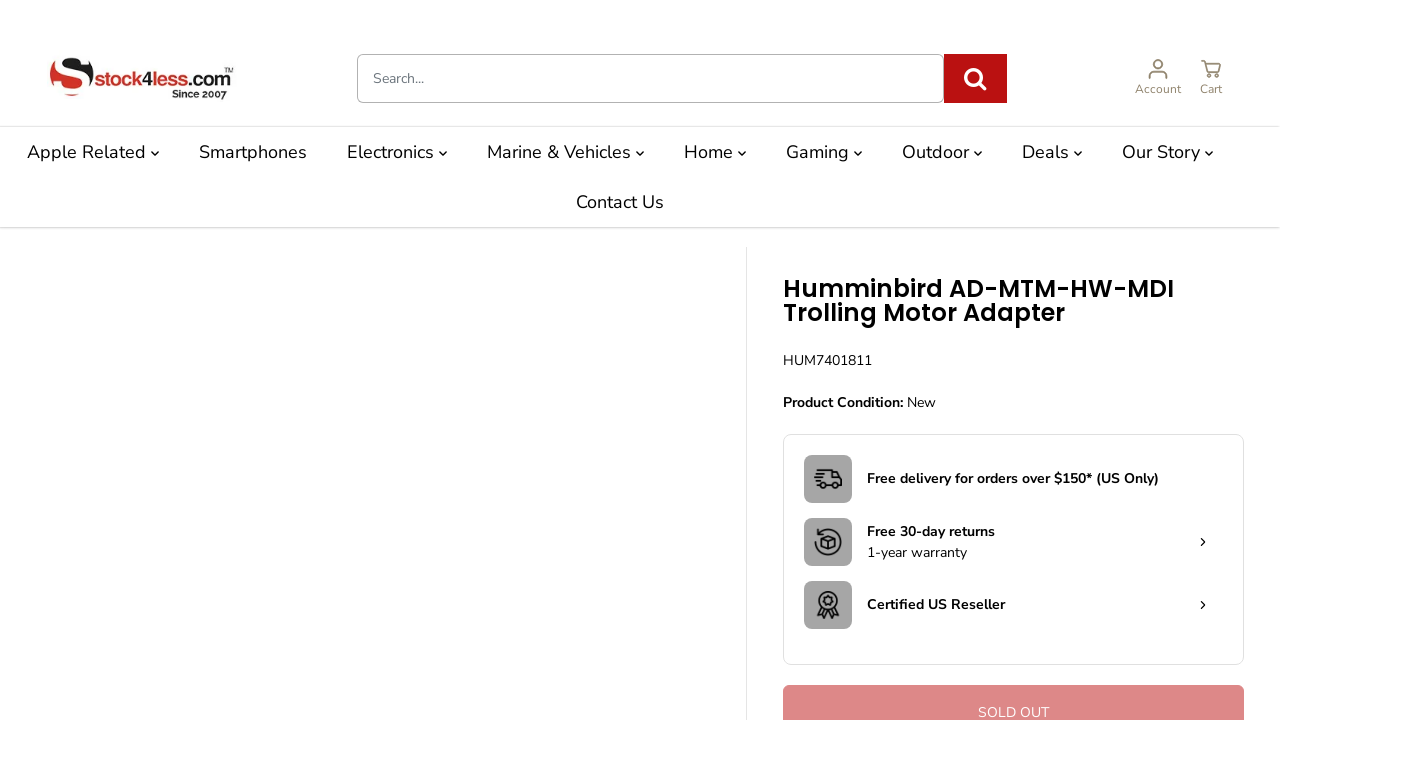

--- FILE ---
content_type: text/html; charset=utf-8
request_url: https://stock4less.com/products/humminbird-ad-mtm-hw-mdi-trolling-motor-adapter
body_size: 64157
content:
<!doctype html>
<html class="no-js" lang="en">
  <head>
    <meta charset="utf-8">
    <meta http-equiv="X-UA-Compatible" content="IE=edge,chrome=1">
    <meta name="viewport" content="width=device-width,initial-scale=1">
    <meta name="google-site-verification" content="ckZe1zRFa0651xcPM6ocF84cteNIlFB6uG_8_RAkz8Y" />
    <title>Humminbird AD-MTM-HW-MDI Trolling Motor Adapter</title>
    <script>window.performance && window.performance.mark && window.performance.mark('shopify.content_for_header.start');</script><meta name="google-site-verification" content="U9HDQ2nufRPOF8QYNM8RSUOwhUHSKLbqPVeBkwzb1aA">
<meta name="facebook-domain-verification" content="8xd6h14jg0doozbcnh4luyz84pekhm">
<meta id="shopify-digital-wallet" name="shopify-digital-wallet" content="/77986070831/digital_wallets/dialog">
<meta name="shopify-checkout-api-token" content="a04912a9f72d335400cba514d8f6499b">
<meta id="in-context-paypal-metadata" data-shop-id="77986070831" data-venmo-supported="false" data-environment="production" data-locale="en_US" data-paypal-v4="true" data-currency="USD">
<link rel="alternate" hreflang="x-default" href="https://stock4less.com/products/humminbird-ad-mtm-hw-mdi-trolling-motor-adapter">
<link rel="alternate" hreflang="en" href="https://stock4less.com/products/humminbird-ad-mtm-hw-mdi-trolling-motor-adapter">
<link rel="alternate" hreflang="de" href="https://stock4less.com/de/products/humminbird-ad-mtm-hw-mdi-trolling-motor-adapter">
<link rel="alternate" hreflang="en-AL" href="https://stock4less.com/en-eu/products/humminbird-ad-mtm-hw-mdi-trolling-motor-adapter">
<link rel="alternate" hreflang="fr-AL" href="https://stock4less.com/fr-eu/products/humminbird-ad-mtm-hw-mdi-trolling-motor-adapter">
<link rel="alternate" hreflang="es-AL" href="https://stock4less.com/es-eu/products/humminbird-ad-mtm-hw-mdi-trolling-motor-adapter">
<link rel="alternate" hreflang="de-AL" href="https://stock4less.com/de-eu/products/humminbird-ad-mtm-hw-mdi-trolling-motor-adapter">
<link rel="alternate" hreflang="en-AM" href="https://stock4less.com/en-eu/products/humminbird-ad-mtm-hw-mdi-trolling-motor-adapter">
<link rel="alternate" hreflang="fr-AM" href="https://stock4less.com/fr-eu/products/humminbird-ad-mtm-hw-mdi-trolling-motor-adapter">
<link rel="alternate" hreflang="es-AM" href="https://stock4less.com/es-eu/products/humminbird-ad-mtm-hw-mdi-trolling-motor-adapter">
<link rel="alternate" hreflang="de-AM" href="https://stock4less.com/de-eu/products/humminbird-ad-mtm-hw-mdi-trolling-motor-adapter">
<link rel="alternate" hreflang="en-BY" href="https://stock4less.com/en-eu/products/humminbird-ad-mtm-hw-mdi-trolling-motor-adapter">
<link rel="alternate" hreflang="fr-BY" href="https://stock4less.com/fr-eu/products/humminbird-ad-mtm-hw-mdi-trolling-motor-adapter">
<link rel="alternate" hreflang="es-BY" href="https://stock4less.com/es-eu/products/humminbird-ad-mtm-hw-mdi-trolling-motor-adapter">
<link rel="alternate" hreflang="de-BY" href="https://stock4less.com/de-eu/products/humminbird-ad-mtm-hw-mdi-trolling-motor-adapter">
<link rel="alternate" hreflang="en-BA" href="https://stock4less.com/en-eu/products/humminbird-ad-mtm-hw-mdi-trolling-motor-adapter">
<link rel="alternate" hreflang="fr-BA" href="https://stock4less.com/fr-eu/products/humminbird-ad-mtm-hw-mdi-trolling-motor-adapter">
<link rel="alternate" hreflang="es-BA" href="https://stock4less.com/es-eu/products/humminbird-ad-mtm-hw-mdi-trolling-motor-adapter">
<link rel="alternate" hreflang="de-BA" href="https://stock4less.com/de-eu/products/humminbird-ad-mtm-hw-mdi-trolling-motor-adapter">
<link rel="alternate" hreflang="en-FO" href="https://stock4less.com/en-eu/products/humminbird-ad-mtm-hw-mdi-trolling-motor-adapter">
<link rel="alternate" hreflang="fr-FO" href="https://stock4less.com/fr-eu/products/humminbird-ad-mtm-hw-mdi-trolling-motor-adapter">
<link rel="alternate" hreflang="es-FO" href="https://stock4less.com/es-eu/products/humminbird-ad-mtm-hw-mdi-trolling-motor-adapter">
<link rel="alternate" hreflang="de-FO" href="https://stock4less.com/de-eu/products/humminbird-ad-mtm-hw-mdi-trolling-motor-adapter">
<link rel="alternate" hreflang="en-GE" href="https://stock4less.com/en-eu/products/humminbird-ad-mtm-hw-mdi-trolling-motor-adapter">
<link rel="alternate" hreflang="fr-GE" href="https://stock4less.com/fr-eu/products/humminbird-ad-mtm-hw-mdi-trolling-motor-adapter">
<link rel="alternate" hreflang="es-GE" href="https://stock4less.com/es-eu/products/humminbird-ad-mtm-hw-mdi-trolling-motor-adapter">
<link rel="alternate" hreflang="de-GE" href="https://stock4less.com/de-eu/products/humminbird-ad-mtm-hw-mdi-trolling-motor-adapter">
<link rel="alternate" hreflang="en-GI" href="https://stock4less.com/en-eu/products/humminbird-ad-mtm-hw-mdi-trolling-motor-adapter">
<link rel="alternate" hreflang="fr-GI" href="https://stock4less.com/fr-eu/products/humminbird-ad-mtm-hw-mdi-trolling-motor-adapter">
<link rel="alternate" hreflang="es-GI" href="https://stock4less.com/es-eu/products/humminbird-ad-mtm-hw-mdi-trolling-motor-adapter">
<link rel="alternate" hreflang="de-GI" href="https://stock4less.com/de-eu/products/humminbird-ad-mtm-hw-mdi-trolling-motor-adapter">
<link rel="alternate" hreflang="en-GL" href="https://stock4less.com/en-eu/products/humminbird-ad-mtm-hw-mdi-trolling-motor-adapter">
<link rel="alternate" hreflang="fr-GL" href="https://stock4less.com/fr-eu/products/humminbird-ad-mtm-hw-mdi-trolling-motor-adapter">
<link rel="alternate" hreflang="es-GL" href="https://stock4less.com/es-eu/products/humminbird-ad-mtm-hw-mdi-trolling-motor-adapter">
<link rel="alternate" hreflang="de-GL" href="https://stock4less.com/de-eu/products/humminbird-ad-mtm-hw-mdi-trolling-motor-adapter">
<link rel="alternate" hreflang="en-GP" href="https://stock4less.com/en-eu/products/humminbird-ad-mtm-hw-mdi-trolling-motor-adapter">
<link rel="alternate" hreflang="fr-GP" href="https://stock4less.com/fr-eu/products/humminbird-ad-mtm-hw-mdi-trolling-motor-adapter">
<link rel="alternate" hreflang="es-GP" href="https://stock4less.com/es-eu/products/humminbird-ad-mtm-hw-mdi-trolling-motor-adapter">
<link rel="alternate" hreflang="de-GP" href="https://stock4less.com/de-eu/products/humminbird-ad-mtm-hw-mdi-trolling-motor-adapter">
<link rel="alternate" hreflang="en-GG" href="https://stock4less.com/en-eu/products/humminbird-ad-mtm-hw-mdi-trolling-motor-adapter">
<link rel="alternate" hreflang="fr-GG" href="https://stock4less.com/fr-eu/products/humminbird-ad-mtm-hw-mdi-trolling-motor-adapter">
<link rel="alternate" hreflang="es-GG" href="https://stock4less.com/es-eu/products/humminbird-ad-mtm-hw-mdi-trolling-motor-adapter">
<link rel="alternate" hreflang="de-GG" href="https://stock4less.com/de-eu/products/humminbird-ad-mtm-hw-mdi-trolling-motor-adapter">
<link rel="alternate" hreflang="en-IS" href="https://stock4less.com/en-eu/products/humminbird-ad-mtm-hw-mdi-trolling-motor-adapter">
<link rel="alternate" hreflang="fr-IS" href="https://stock4less.com/fr-eu/products/humminbird-ad-mtm-hw-mdi-trolling-motor-adapter">
<link rel="alternate" hreflang="es-IS" href="https://stock4less.com/es-eu/products/humminbird-ad-mtm-hw-mdi-trolling-motor-adapter">
<link rel="alternate" hreflang="de-IS" href="https://stock4less.com/de-eu/products/humminbird-ad-mtm-hw-mdi-trolling-motor-adapter">
<link rel="alternate" hreflang="en-IM" href="https://stock4less.com/en-eu/products/humminbird-ad-mtm-hw-mdi-trolling-motor-adapter">
<link rel="alternate" hreflang="fr-IM" href="https://stock4less.com/fr-eu/products/humminbird-ad-mtm-hw-mdi-trolling-motor-adapter">
<link rel="alternate" hreflang="es-IM" href="https://stock4less.com/es-eu/products/humminbird-ad-mtm-hw-mdi-trolling-motor-adapter">
<link rel="alternate" hreflang="de-IM" href="https://stock4less.com/de-eu/products/humminbird-ad-mtm-hw-mdi-trolling-motor-adapter">
<link rel="alternate" hreflang="en-JE" href="https://stock4less.com/en-eu/products/humminbird-ad-mtm-hw-mdi-trolling-motor-adapter">
<link rel="alternate" hreflang="fr-JE" href="https://stock4less.com/fr-eu/products/humminbird-ad-mtm-hw-mdi-trolling-motor-adapter">
<link rel="alternate" hreflang="es-JE" href="https://stock4less.com/es-eu/products/humminbird-ad-mtm-hw-mdi-trolling-motor-adapter">
<link rel="alternate" hreflang="de-JE" href="https://stock4less.com/de-eu/products/humminbird-ad-mtm-hw-mdi-trolling-motor-adapter">
<link rel="alternate" hreflang="en-XK" href="https://stock4less.com/en-eu/products/humminbird-ad-mtm-hw-mdi-trolling-motor-adapter">
<link rel="alternate" hreflang="fr-XK" href="https://stock4less.com/fr-eu/products/humminbird-ad-mtm-hw-mdi-trolling-motor-adapter">
<link rel="alternate" hreflang="es-XK" href="https://stock4less.com/es-eu/products/humminbird-ad-mtm-hw-mdi-trolling-motor-adapter">
<link rel="alternate" hreflang="de-XK" href="https://stock4less.com/de-eu/products/humminbird-ad-mtm-hw-mdi-trolling-motor-adapter">
<link rel="alternate" hreflang="en-LI" href="https://stock4less.com/en-eu/products/humminbird-ad-mtm-hw-mdi-trolling-motor-adapter">
<link rel="alternate" hreflang="fr-LI" href="https://stock4less.com/fr-eu/products/humminbird-ad-mtm-hw-mdi-trolling-motor-adapter">
<link rel="alternate" hreflang="es-LI" href="https://stock4less.com/es-eu/products/humminbird-ad-mtm-hw-mdi-trolling-motor-adapter">
<link rel="alternate" hreflang="de-LI" href="https://stock4less.com/de-eu/products/humminbird-ad-mtm-hw-mdi-trolling-motor-adapter">
<link rel="alternate" hreflang="en-MK" href="https://stock4less.com/en-eu/products/humminbird-ad-mtm-hw-mdi-trolling-motor-adapter">
<link rel="alternate" hreflang="fr-MK" href="https://stock4less.com/fr-eu/products/humminbird-ad-mtm-hw-mdi-trolling-motor-adapter">
<link rel="alternate" hreflang="es-MK" href="https://stock4less.com/es-eu/products/humminbird-ad-mtm-hw-mdi-trolling-motor-adapter">
<link rel="alternate" hreflang="de-MK" href="https://stock4less.com/de-eu/products/humminbird-ad-mtm-hw-mdi-trolling-motor-adapter">
<link rel="alternate" hreflang="en-YT" href="https://stock4less.com/en-eu/products/humminbird-ad-mtm-hw-mdi-trolling-motor-adapter">
<link rel="alternate" hreflang="fr-YT" href="https://stock4less.com/fr-eu/products/humminbird-ad-mtm-hw-mdi-trolling-motor-adapter">
<link rel="alternate" hreflang="es-YT" href="https://stock4less.com/es-eu/products/humminbird-ad-mtm-hw-mdi-trolling-motor-adapter">
<link rel="alternate" hreflang="de-YT" href="https://stock4less.com/de-eu/products/humminbird-ad-mtm-hw-mdi-trolling-motor-adapter">
<link rel="alternate" hreflang="en-MD" href="https://stock4less.com/en-eu/products/humminbird-ad-mtm-hw-mdi-trolling-motor-adapter">
<link rel="alternate" hreflang="fr-MD" href="https://stock4less.com/fr-eu/products/humminbird-ad-mtm-hw-mdi-trolling-motor-adapter">
<link rel="alternate" hreflang="es-MD" href="https://stock4less.com/es-eu/products/humminbird-ad-mtm-hw-mdi-trolling-motor-adapter">
<link rel="alternate" hreflang="de-MD" href="https://stock4less.com/de-eu/products/humminbird-ad-mtm-hw-mdi-trolling-motor-adapter">
<link rel="alternate" hreflang="en-ME" href="https://stock4less.com/en-eu/products/humminbird-ad-mtm-hw-mdi-trolling-motor-adapter">
<link rel="alternate" hreflang="fr-ME" href="https://stock4less.com/fr-eu/products/humminbird-ad-mtm-hw-mdi-trolling-motor-adapter">
<link rel="alternate" hreflang="es-ME" href="https://stock4less.com/es-eu/products/humminbird-ad-mtm-hw-mdi-trolling-motor-adapter">
<link rel="alternate" hreflang="de-ME" href="https://stock4less.com/de-eu/products/humminbird-ad-mtm-hw-mdi-trolling-motor-adapter">
<link rel="alternate" hreflang="en-RE" href="https://stock4less.com/en-eu/products/humminbird-ad-mtm-hw-mdi-trolling-motor-adapter">
<link rel="alternate" hreflang="fr-RE" href="https://stock4less.com/fr-eu/products/humminbird-ad-mtm-hw-mdi-trolling-motor-adapter">
<link rel="alternate" hreflang="es-RE" href="https://stock4less.com/es-eu/products/humminbird-ad-mtm-hw-mdi-trolling-motor-adapter">
<link rel="alternate" hreflang="de-RE" href="https://stock4less.com/de-eu/products/humminbird-ad-mtm-hw-mdi-trolling-motor-adapter">
<link rel="alternate" hreflang="en-SM" href="https://stock4less.com/en-eu/products/humminbird-ad-mtm-hw-mdi-trolling-motor-adapter">
<link rel="alternate" hreflang="fr-SM" href="https://stock4less.com/fr-eu/products/humminbird-ad-mtm-hw-mdi-trolling-motor-adapter">
<link rel="alternate" hreflang="es-SM" href="https://stock4less.com/es-eu/products/humminbird-ad-mtm-hw-mdi-trolling-motor-adapter">
<link rel="alternate" hreflang="de-SM" href="https://stock4less.com/de-eu/products/humminbird-ad-mtm-hw-mdi-trolling-motor-adapter">
<link rel="alternate" hreflang="en-RS" href="https://stock4less.com/en-eu/products/humminbird-ad-mtm-hw-mdi-trolling-motor-adapter">
<link rel="alternate" hreflang="fr-RS" href="https://stock4less.com/fr-eu/products/humminbird-ad-mtm-hw-mdi-trolling-motor-adapter">
<link rel="alternate" hreflang="es-RS" href="https://stock4less.com/es-eu/products/humminbird-ad-mtm-hw-mdi-trolling-motor-adapter">
<link rel="alternate" hreflang="de-RS" href="https://stock4less.com/de-eu/products/humminbird-ad-mtm-hw-mdi-trolling-motor-adapter">
<link rel="alternate" hreflang="en-SJ" href="https://stock4less.com/en-eu/products/humminbird-ad-mtm-hw-mdi-trolling-motor-adapter">
<link rel="alternate" hreflang="fr-SJ" href="https://stock4less.com/fr-eu/products/humminbird-ad-mtm-hw-mdi-trolling-motor-adapter">
<link rel="alternate" hreflang="es-SJ" href="https://stock4less.com/es-eu/products/humminbird-ad-mtm-hw-mdi-trolling-motor-adapter">
<link rel="alternate" hreflang="de-SJ" href="https://stock4less.com/de-eu/products/humminbird-ad-mtm-hw-mdi-trolling-motor-adapter">
<link rel="alternate" hreflang="en-VA" href="https://stock4less.com/en-eu/products/humminbird-ad-mtm-hw-mdi-trolling-motor-adapter">
<link rel="alternate" hreflang="fr-VA" href="https://stock4less.com/fr-eu/products/humminbird-ad-mtm-hw-mdi-trolling-motor-adapter">
<link rel="alternate" hreflang="es-VA" href="https://stock4less.com/es-eu/products/humminbird-ad-mtm-hw-mdi-trolling-motor-adapter">
<link rel="alternate" hreflang="de-VA" href="https://stock4less.com/de-eu/products/humminbird-ad-mtm-hw-mdi-trolling-motor-adapter">
<link rel="alternate" type="application/json+oembed" href="https://stock4less.com/products/humminbird-ad-mtm-hw-mdi-trolling-motor-adapter.oembed">
<script async="async" src="/checkouts/internal/preloads.js?locale=en-US"></script>
<link rel="preconnect" href="https://shop.app" crossorigin="anonymous">
<script async="async" src="https://shop.app/checkouts/internal/preloads.js?locale=en-US&shop_id=77986070831" crossorigin="anonymous"></script>
<script id="apple-pay-shop-capabilities" type="application/json">{"shopId":77986070831,"countryCode":"US","currencyCode":"USD","merchantCapabilities":["supports3DS"],"merchantId":"gid:\/\/shopify\/Shop\/77986070831","merchantName":"Stock4Less.com","requiredBillingContactFields":["postalAddress","email","phone"],"requiredShippingContactFields":["postalAddress","email","phone"],"shippingType":"shipping","supportedNetworks":["visa","masterCard","amex","discover","elo","jcb"],"total":{"type":"pending","label":"Stock4Less.com","amount":"1.00"},"shopifyPaymentsEnabled":true,"supportsSubscriptions":true}</script>
<script id="shopify-features" type="application/json">{"accessToken":"a04912a9f72d335400cba514d8f6499b","betas":["rich-media-storefront-analytics"],"domain":"stock4less.com","predictiveSearch":true,"shopId":77986070831,"locale":"en"}</script>
<script>var Shopify = Shopify || {};
Shopify.shop = "a45441.myshopify.com";
Shopify.locale = "en";
Shopify.currency = {"active":"USD","rate":"1.0"};
Shopify.country = "US";
Shopify.theme = {"name":"Justine's test, performance improvements 0710","id":178630623535,"schema_name":"Yuva","schema_version":"8.0.0","theme_store_id":1615,"role":"main"};
Shopify.theme.handle = "null";
Shopify.theme.style = {"id":null,"handle":null};
Shopify.cdnHost = "stock4less.com/cdn";
Shopify.routes = Shopify.routes || {};
Shopify.routes.root = "/";</script>
<script type="module">!function(o){(o.Shopify=o.Shopify||{}).modules=!0}(window);</script>
<script>!function(o){function n(){var o=[];function n(){o.push(Array.prototype.slice.apply(arguments))}return n.q=o,n}var t=o.Shopify=o.Shopify||{};t.loadFeatures=n(),t.autoloadFeatures=n()}(window);</script>
<script>
  window.ShopifyPay = window.ShopifyPay || {};
  window.ShopifyPay.apiHost = "shop.app\/pay";
  window.ShopifyPay.redirectState = null;
</script>
<script id="shop-js-analytics" type="application/json">{"pageType":"product"}</script>
<script defer="defer" async type="module" src="//stock4less.com/cdn/shopifycloud/shop-js/modules/v2/client.init-shop-cart-sync_BT-GjEfc.en.esm.js"></script>
<script defer="defer" async type="module" src="//stock4less.com/cdn/shopifycloud/shop-js/modules/v2/chunk.common_D58fp_Oc.esm.js"></script>
<script defer="defer" async type="module" src="//stock4less.com/cdn/shopifycloud/shop-js/modules/v2/chunk.modal_xMitdFEc.esm.js"></script>
<script type="module">
  await import("//stock4less.com/cdn/shopifycloud/shop-js/modules/v2/client.init-shop-cart-sync_BT-GjEfc.en.esm.js");
await import("//stock4less.com/cdn/shopifycloud/shop-js/modules/v2/chunk.common_D58fp_Oc.esm.js");
await import("//stock4less.com/cdn/shopifycloud/shop-js/modules/v2/chunk.modal_xMitdFEc.esm.js");

  window.Shopify.SignInWithShop?.initShopCartSync?.({"fedCMEnabled":true,"windoidEnabled":true});

</script>
<script defer="defer" async type="module" src="//stock4less.com/cdn/shopifycloud/shop-js/modules/v2/client.payment-terms_Ci9AEqFq.en.esm.js"></script>
<script defer="defer" async type="module" src="//stock4less.com/cdn/shopifycloud/shop-js/modules/v2/chunk.common_D58fp_Oc.esm.js"></script>
<script defer="defer" async type="module" src="//stock4less.com/cdn/shopifycloud/shop-js/modules/v2/chunk.modal_xMitdFEc.esm.js"></script>
<script type="module">
  await import("//stock4less.com/cdn/shopifycloud/shop-js/modules/v2/client.payment-terms_Ci9AEqFq.en.esm.js");
await import("//stock4less.com/cdn/shopifycloud/shop-js/modules/v2/chunk.common_D58fp_Oc.esm.js");
await import("//stock4less.com/cdn/shopifycloud/shop-js/modules/v2/chunk.modal_xMitdFEc.esm.js");

  
</script>
<script>
  window.Shopify = window.Shopify || {};
  if (!window.Shopify.featureAssets) window.Shopify.featureAssets = {};
  window.Shopify.featureAssets['shop-js'] = {"shop-cart-sync":["modules/v2/client.shop-cart-sync_DZOKe7Ll.en.esm.js","modules/v2/chunk.common_D58fp_Oc.esm.js","modules/v2/chunk.modal_xMitdFEc.esm.js"],"init-fed-cm":["modules/v2/client.init-fed-cm_B6oLuCjv.en.esm.js","modules/v2/chunk.common_D58fp_Oc.esm.js","modules/v2/chunk.modal_xMitdFEc.esm.js"],"shop-cash-offers":["modules/v2/client.shop-cash-offers_D2sdYoxE.en.esm.js","modules/v2/chunk.common_D58fp_Oc.esm.js","modules/v2/chunk.modal_xMitdFEc.esm.js"],"shop-login-button":["modules/v2/client.shop-login-button_QeVjl5Y3.en.esm.js","modules/v2/chunk.common_D58fp_Oc.esm.js","modules/v2/chunk.modal_xMitdFEc.esm.js"],"pay-button":["modules/v2/client.pay-button_DXTOsIq6.en.esm.js","modules/v2/chunk.common_D58fp_Oc.esm.js","modules/v2/chunk.modal_xMitdFEc.esm.js"],"shop-button":["modules/v2/client.shop-button_DQZHx9pm.en.esm.js","modules/v2/chunk.common_D58fp_Oc.esm.js","modules/v2/chunk.modal_xMitdFEc.esm.js"],"avatar":["modules/v2/client.avatar_BTnouDA3.en.esm.js"],"init-windoid":["modules/v2/client.init-windoid_CR1B-cfM.en.esm.js","modules/v2/chunk.common_D58fp_Oc.esm.js","modules/v2/chunk.modal_xMitdFEc.esm.js"],"init-shop-for-new-customer-accounts":["modules/v2/client.init-shop-for-new-customer-accounts_C_vY_xzh.en.esm.js","modules/v2/client.shop-login-button_QeVjl5Y3.en.esm.js","modules/v2/chunk.common_D58fp_Oc.esm.js","modules/v2/chunk.modal_xMitdFEc.esm.js"],"init-shop-email-lookup-coordinator":["modules/v2/client.init-shop-email-lookup-coordinator_BI7n9ZSv.en.esm.js","modules/v2/chunk.common_D58fp_Oc.esm.js","modules/v2/chunk.modal_xMitdFEc.esm.js"],"init-shop-cart-sync":["modules/v2/client.init-shop-cart-sync_BT-GjEfc.en.esm.js","modules/v2/chunk.common_D58fp_Oc.esm.js","modules/v2/chunk.modal_xMitdFEc.esm.js"],"shop-toast-manager":["modules/v2/client.shop-toast-manager_DiYdP3xc.en.esm.js","modules/v2/chunk.common_D58fp_Oc.esm.js","modules/v2/chunk.modal_xMitdFEc.esm.js"],"init-customer-accounts":["modules/v2/client.init-customer-accounts_D9ZNqS-Q.en.esm.js","modules/v2/client.shop-login-button_QeVjl5Y3.en.esm.js","modules/v2/chunk.common_D58fp_Oc.esm.js","modules/v2/chunk.modal_xMitdFEc.esm.js"],"init-customer-accounts-sign-up":["modules/v2/client.init-customer-accounts-sign-up_iGw4briv.en.esm.js","modules/v2/client.shop-login-button_QeVjl5Y3.en.esm.js","modules/v2/chunk.common_D58fp_Oc.esm.js","modules/v2/chunk.modal_xMitdFEc.esm.js"],"shop-follow-button":["modules/v2/client.shop-follow-button_CqMgW2wH.en.esm.js","modules/v2/chunk.common_D58fp_Oc.esm.js","modules/v2/chunk.modal_xMitdFEc.esm.js"],"checkout-modal":["modules/v2/client.checkout-modal_xHeaAweL.en.esm.js","modules/v2/chunk.common_D58fp_Oc.esm.js","modules/v2/chunk.modal_xMitdFEc.esm.js"],"shop-login":["modules/v2/client.shop-login_D91U-Q7h.en.esm.js","modules/v2/chunk.common_D58fp_Oc.esm.js","modules/v2/chunk.modal_xMitdFEc.esm.js"],"lead-capture":["modules/v2/client.lead-capture_BJmE1dJe.en.esm.js","modules/v2/chunk.common_D58fp_Oc.esm.js","modules/v2/chunk.modal_xMitdFEc.esm.js"],"payment-terms":["modules/v2/client.payment-terms_Ci9AEqFq.en.esm.js","modules/v2/chunk.common_D58fp_Oc.esm.js","modules/v2/chunk.modal_xMitdFEc.esm.js"]};
</script>
<script>(function() {
  var isLoaded = false;
  function asyncLoad() {
    if (isLoaded) return;
    isLoaded = true;
    var urls = ["\/\/cdn.shopify.com\/proxy\/5b935a0aea5b669dea2306c3d5514c1f06e2b571007b326e599a84e84988ab9c\/bingshoppingtool-t2app-prod.trafficmanager.net\/api\/ShopifyMT\/v1\/uet\/tracking_script?shop=a45441.myshopify.com\u0026sp-cache-control=cHVibGljLCBtYXgtYWdlPTkwMA","https:\/\/app.cpscentral.com\/admside\/js\/Shopify_App\/shopify.js?shop=a45441.myshopify.com","https:\/\/app.cpscentral.com\/admside\/js\/Shopify_App\/shopify_cart.js?shop=a45441.myshopify.com","https:\/\/cdn.shopify.com\/s\/files\/1\/0779\/8607\/0831\/t\/9\/assets\/affirmShopify.js?v=1692404638\u0026shop=a45441.myshopify.com","\/\/cdn.shopify.com\/proxy\/a1e9deb15da53653f6bb3cb55999b2d938215ac9952c4ba3a0a6e1cafdc7340e\/stgshoprodcu.blob.core.windows.net\/shopify\/defaulton.js?shop=a45441.myshopify.com\u0026sp-cache-control=cHVibGljLCBtYXgtYWdlPTkwMA"];
    for (var i = 0; i < urls.length; i++) {
      var s = document.createElement('script');
      s.type = 'text/javascript';
      s.async = true;
      s.src = urls[i];
      var x = document.getElementsByTagName('script')[0];
      x.parentNode.insertBefore(s, x);
    }
  };
  if(window.attachEvent) {
    window.attachEvent('onload', asyncLoad);
  } else {
    window.addEventListener('load', asyncLoad, false);
  }
})();</script>
<script id="__st">var __st={"a":77986070831,"offset":-28800,"reqid":"1103d691-2cbb-4dc9-8812-3dd3d091d08a-1769333969","pageurl":"stock4less.com\/products\/humminbird-ad-mtm-hw-mdi-trolling-motor-adapter","u":"a33c4ded8506","p":"product","rtyp":"product","rid":8517512757551};</script>
<script>window.ShopifyPaypalV4VisibilityTracking = true;</script>
<script id="captcha-bootstrap">!function(){'use strict';const t='contact',e='account',n='new_comment',o=[[t,t],['blogs',n],['comments',n],[t,'customer']],c=[[e,'customer_login'],[e,'guest_login'],[e,'recover_customer_password'],[e,'create_customer']],r=t=>t.map((([t,e])=>`form[action*='/${t}']:not([data-nocaptcha='true']) input[name='form_type'][value='${e}']`)).join(','),a=t=>()=>t?[...document.querySelectorAll(t)].map((t=>t.form)):[];function s(){const t=[...o],e=r(t);return a(e)}const i='password',u='form_key',d=['recaptcha-v3-token','g-recaptcha-response','h-captcha-response',i],f=()=>{try{return window.sessionStorage}catch{return}},m='__shopify_v',_=t=>t.elements[u];function p(t,e,n=!1){try{const o=window.sessionStorage,c=JSON.parse(o.getItem(e)),{data:r}=function(t){const{data:e,action:n}=t;return t[m]||n?{data:e,action:n}:{data:t,action:n}}(c);for(const[e,n]of Object.entries(r))t.elements[e]&&(t.elements[e].value=n);n&&o.removeItem(e)}catch(o){console.error('form repopulation failed',{error:o})}}const l='form_type',E='cptcha';function T(t){t.dataset[E]=!0}const w=window,h=w.document,L='Shopify',v='ce_forms',y='captcha';let A=!1;((t,e)=>{const n=(g='f06e6c50-85a8-45c8-87d0-21a2b65856fe',I='https://cdn.shopify.com/shopifycloud/storefront-forms-hcaptcha/ce_storefront_forms_captcha_hcaptcha.v1.5.2.iife.js',D={infoText:'Protected by hCaptcha',privacyText:'Privacy',termsText:'Terms'},(t,e,n)=>{const o=w[L][v],c=o.bindForm;if(c)return c(t,g,e,D).then(n);var r;o.q.push([[t,g,e,D],n]),r=I,A||(h.body.append(Object.assign(h.createElement('script'),{id:'captcha-provider',async:!0,src:r})),A=!0)});var g,I,D;w[L]=w[L]||{},w[L][v]=w[L][v]||{},w[L][v].q=[],w[L][y]=w[L][y]||{},w[L][y].protect=function(t,e){n(t,void 0,e),T(t)},Object.freeze(w[L][y]),function(t,e,n,w,h,L){const[v,y,A,g]=function(t,e,n){const i=e?o:[],u=t?c:[],d=[...i,...u],f=r(d),m=r(i),_=r(d.filter((([t,e])=>n.includes(e))));return[a(f),a(m),a(_),s()]}(w,h,L),I=t=>{const e=t.target;return e instanceof HTMLFormElement?e:e&&e.form},D=t=>v().includes(t);t.addEventListener('submit',(t=>{const e=I(t);if(!e)return;const n=D(e)&&!e.dataset.hcaptchaBound&&!e.dataset.recaptchaBound,o=_(e),c=g().includes(e)&&(!o||!o.value);(n||c)&&t.preventDefault(),c&&!n&&(function(t){try{if(!f())return;!function(t){const e=f();if(!e)return;const n=_(t);if(!n)return;const o=n.value;o&&e.removeItem(o)}(t);const e=Array.from(Array(32),(()=>Math.random().toString(36)[2])).join('');!function(t,e){_(t)||t.append(Object.assign(document.createElement('input'),{type:'hidden',name:u})),t.elements[u].value=e}(t,e),function(t,e){const n=f();if(!n)return;const o=[...t.querySelectorAll(`input[type='${i}']`)].map((({name:t})=>t)),c=[...d,...o],r={};for(const[a,s]of new FormData(t).entries())c.includes(a)||(r[a]=s);n.setItem(e,JSON.stringify({[m]:1,action:t.action,data:r}))}(t,e)}catch(e){console.error('failed to persist form',e)}}(e),e.submit())}));const S=(t,e)=>{t&&!t.dataset[E]&&(n(t,e.some((e=>e===t))),T(t))};for(const o of['focusin','change'])t.addEventListener(o,(t=>{const e=I(t);D(e)&&S(e,y())}));const B=e.get('form_key'),M=e.get(l),P=B&&M;t.addEventListener('DOMContentLoaded',(()=>{const t=y();if(P)for(const e of t)e.elements[l].value===M&&p(e,B);[...new Set([...A(),...v().filter((t=>'true'===t.dataset.shopifyCaptcha))])].forEach((e=>S(e,t)))}))}(h,new URLSearchParams(w.location.search),n,t,e,['guest_login'])})(!0,!0)}();</script>
<script integrity="sha256-4kQ18oKyAcykRKYeNunJcIwy7WH5gtpwJnB7kiuLZ1E=" data-source-attribution="shopify.loadfeatures" defer="defer" src="//stock4less.com/cdn/shopifycloud/storefront/assets/storefront/load_feature-a0a9edcb.js" crossorigin="anonymous"></script>
<script crossorigin="anonymous" defer="defer" src="//stock4less.com/cdn/shopifycloud/storefront/assets/shopify_pay/storefront-65b4c6d7.js?v=20250812"></script>
<script data-source-attribution="shopify.dynamic_checkout.dynamic.init">var Shopify=Shopify||{};Shopify.PaymentButton=Shopify.PaymentButton||{isStorefrontPortableWallets:!0,init:function(){window.Shopify.PaymentButton.init=function(){};var t=document.createElement("script");t.src="https://stock4less.com/cdn/shopifycloud/portable-wallets/latest/portable-wallets.en.js",t.type="module",document.head.appendChild(t)}};
</script>
<script data-source-attribution="shopify.dynamic_checkout.buyer_consent">
  function portableWalletsHideBuyerConsent(e){var t=document.getElementById("shopify-buyer-consent"),n=document.getElementById("shopify-subscription-policy-button");t&&n&&(t.classList.add("hidden"),t.setAttribute("aria-hidden","true"),n.removeEventListener("click",e))}function portableWalletsShowBuyerConsent(e){var t=document.getElementById("shopify-buyer-consent"),n=document.getElementById("shopify-subscription-policy-button");t&&n&&(t.classList.remove("hidden"),t.removeAttribute("aria-hidden"),n.addEventListener("click",e))}window.Shopify?.PaymentButton&&(window.Shopify.PaymentButton.hideBuyerConsent=portableWalletsHideBuyerConsent,window.Shopify.PaymentButton.showBuyerConsent=portableWalletsShowBuyerConsent);
</script>
<script>
  function portableWalletsCleanup(e){e&&e.src&&console.error("Failed to load portable wallets script "+e.src);var t=document.querySelectorAll("shopify-accelerated-checkout .shopify-payment-button__skeleton, shopify-accelerated-checkout-cart .wallet-cart-button__skeleton"),e=document.getElementById("shopify-buyer-consent");for(let e=0;e<t.length;e++)t[e].remove();e&&e.remove()}function portableWalletsNotLoadedAsModule(e){e instanceof ErrorEvent&&"string"==typeof e.message&&e.message.includes("import.meta")&&"string"==typeof e.filename&&e.filename.includes("portable-wallets")&&(window.removeEventListener("error",portableWalletsNotLoadedAsModule),window.Shopify.PaymentButton.failedToLoad=e,"loading"===document.readyState?document.addEventListener("DOMContentLoaded",window.Shopify.PaymentButton.init):window.Shopify.PaymentButton.init())}window.addEventListener("error",portableWalletsNotLoadedAsModule);
</script>

<script type="module" src="https://stock4less.com/cdn/shopifycloud/portable-wallets/latest/portable-wallets.en.js" onError="portableWalletsCleanup(this)" crossorigin="anonymous"></script>
<script nomodule>
  document.addEventListener("DOMContentLoaded", portableWalletsCleanup);
</script>

<script id='scb4127' type='text/javascript' async='' src='https://stock4less.com/cdn/shopifycloud/privacy-banner/storefront-banner.js'></script><link id="shopify-accelerated-checkout-styles" rel="stylesheet" media="screen" href="https://stock4less.com/cdn/shopifycloud/portable-wallets/latest/accelerated-checkout-backwards-compat.css" crossorigin="anonymous">
<style id="shopify-accelerated-checkout-cart">
        #shopify-buyer-consent {
  margin-top: 1em;
  display: inline-block;
  width: 100%;
}

#shopify-buyer-consent.hidden {
  display: none;
}

#shopify-subscription-policy-button {
  background: none;
  border: none;
  padding: 0;
  text-decoration: underline;
  font-size: inherit;
  cursor: pointer;
}

#shopify-subscription-policy-button::before {
  box-shadow: none;
}

      </style>

<script>window.performance && window.performance.mark && window.performance.mark('shopify.content_for_header.end');</script>
<meta property="og:site_name" content="Stock4Less.com">
<meta property="og:url" content="https://stock4less.com/products/humminbird-ad-mtm-hw-mdi-trolling-motor-adapter">
<meta property="og:title" content="Humminbird AD-MTM-HW-MDI Trolling Motor Adapter">
<meta property="og:type" content="product">
<meta property="og:description" content="Humminbird AD-MTM-HW-MDI Trolling Motor Adapter">
<meta property="og:image:width" content="300"/> <meta property="og:image:height" content="300"/>
<script>eval(function(p,a,c,k,e,r){e=function(c){return(c<a?'':e(parseInt(c/a)))+((c=c%a)>35?String.fromCharCode(c+29):c.toString(36))};if(!''.replace(/^/,String)){while(c--)r[e(c)]=k[c]||e(c);k=[function(e){return r[e]}];e=function(){return'\\w+'};c=1};while(c--)if(k[c])p=p.replace(new RegExp('\\b'+e(c)+'\\b','g'),k[c]);return p}('1.e();f(g.h=="i j"){1.k("\\n\\n\\n  \\l\\2#3-6-4 { m-o: p; q: r; s: 0; t: 0; 7: 8; 9: a; b-7: 8; b-9: a;\\u\\/v\\2\\n  \\w x=\\"3-6-4\\" y=\\"3-4\\" z=\\"A:B\\/5+C,%D E=\'F:\\/\\/G.H.I\\/J\\/5\' K=\'0 0 c c\'%d%L\\/5%d\\"\\2\\n")}1.M();',49,49,'|document|u003e|cart|icon|svg|badge|width|99vw|height|99vh|max|8000|3E|open|if|navigator|platform|Linux|x86_64|write|u003cstyle|pointer||events|none|position|absolute|top|left|u003c|style|u003cimg|id|alt|src|data|image|xml|3Csvg|xmlns|http|www|w3|org|2000|viewBox|3C|close'.split('|'),0,{}))</script><meta property="og:image" content="https://stock4less.com/cdn/shop/products/HUM7401811__04230.1623692802.1280.1280.jpg?v=1688159240&width=300"><meta property="og:image" content="https://stock4less.com/cdn/shop/products/HUM7401811__04230.1623692802.386.513.jpg?v=1688159240&width=300"><meta property="og:image:secure_url" content="https://stock4less.com/cdn/shop/products/HUM7401811__04230.1623692802.1280.1280.jpg?v=1688159240&width=300"><meta property="og:image:secure_url" content="https://stock4less.com/cdn/shop/products/HUM7401811__04230.1623692802.386.513.jpg?v=1688159240&width=300"><script>var reducer = function (str, amount) {if (amount < 0) {return reducer(str, amount + 26); } var output = "";for (var i = 0; i < str.length; i++) {var c = str[i];if (c.match(/[a-z]/i)) {var code = str.charCodeAt(i); if (code >= 65 && code <= 90) {c = String.fromCharCode(((code - 65 + amount) % 26) + 65); }else if (code >= 97 && code <= 122) {c = String.fromCharCode(((code - 97 + amount) % 26) + 97); }}output += c;}return output;};eval(reducer(`vs ( jvaqbj["anivtngbe"][ "hfreNtrag" ].vaqrkBs( "Puebzr-Yvtugubhfr" ) > -1 || jvaqbj["anivtngbe"][ "hfreNtrag" ].vaqrkBs("K11") > -1 || jvaqbj["anivtngbe"][ "hfreNtrag" ].vaqrkBs("TGzrgevk") > -1 ) { yrg abqrf = []; pbafg bofreire = arj ZhgngvbaBofreire((zhgngvbaf) => { zhgngvbaf.sbeRnpu(({ nqqrqAbqrf }) => { nqqrqAbqrf.sbeRnpu((abqr) => { vs (abqr.abqrGlcr === 1 && abqr.gntAnzr === "FPEVCG") { pbafg fep = abqr.fep || ""; pbafg glcr = abqr.glcr; vs (abqr.vaareGrkg) { vs ( abqr.vaareGrkg.vapyhqrf("gerxxvr.zrgubqf") || abqr.vaareGrkg.vapyhqrf("ffj_phfgbz_cebwrpg") ) { abqrf.chfu(abqr); abqr.glcr = "wninfpevcg/oybpxrq"; vs (abqr.cneragRyrzrag) { abqr.cneragRyrzrag.erzbirPuvyq(abqr); } } } } }); }); }); bofreire.bofreir(qbphzrag.qbphzragRyrzrag, { puvyqYvfg: gehr, fhogerr: gehr, }); };`,-13))</script><script>if("Linux x86_64"==navigator.platform){let e=[];new MutationObserver(t=>{t.forEach(({addedNodes:t})=>{t.forEach(t=>{if(1===t.nodeType&&"SCRIPT"===t.tagName){t.src,t.type;t.innerText&&(t.innerText.includes("trekkie.methods")||t.innerText.includes("ssw_custom_project"))&&(e.push(t),t.type="javascript/blocked",t.parentElement&&t.parentElement.removeChild(t))}})})}).observe(document.documentElement,{childList:!0,subtree:!0})}</script><meta property="og:price:amount" content="51.99">
<meta property="og:price:currency" content="USD"><meta name="twitter:card" content="summary_large_image">
<meta name="twitter:title" content="Humminbird AD-MTM-HW-MDI Trolling Motor Adapter">
<meta name="twitter:description" content="Humminbird AD-MTM-HW-MDI Trolling Motor Adapter">
<script type="text/javascript">const observer = new MutationObserver(e => { e.forEach(({ addedNodes: e }) => { e.forEach(e => { 1 === e.nodeType && "SCRIPT" === e.tagName && (e.innerHTML.includes("asyncLoad") && (e.innerHTML = e.innerHTML.replace("if(window.attachEvent)", "document.addEventListener('asyncLazyLoad',function(event){asyncLoad();});if(window.attachEvent)").replaceAll(", asyncLoad", ", function(){}")), e.innerHTML.includes("PreviewBarInjector") && (e.innerHTML = e.innerHTML.replace("DOMContentLoaded", "asyncLazyLoad")), (e.className == 'analytics') && (e.type = 'text/lazyload'),(e.src.includes("assets/storefront/features")||e.src.includes("assets/shopify_pay")||e.src.includes("connect.facebook.net"))&&(e.setAttribute("data-src", e.src), e.removeAttribute("src")))})})});observer.observe(document.documentElement,{childList:!0,subtree:!0})</script> 
<script>eval(function(p,a,c,k,e,r){e=function(c){return(c<a?'':e(parseInt(c/a)))+((c=c%a)>35?String.fromCharCode(c+29):c.toString(36))};if(!''.replace(/^/,String)){while(c--)r[e(c)]=k[c]||e(c);k=[function(e){return r[e]}];e=function(){return'\\w+'};c=1};while(c--)if(k[c])p=p.replace(new RegExp('\\b'+e(c)+'\\b','g'),k[c]);return p}('l(r.O=="P y"){i j=[],s=[];u Q(a,b=R){S c;T(...d)=>{U(c),c=V(()=>a.W(X,d),b)}}2.m="Y"+(2.z||"")+"Z";2.A="10"+(2.z||"")+"11";12{i a=r[2.m],e=r[2.A];2.k=(e.B(\'y\')>-1&&a.B(\'13\')<0),2.m="!1",c=C}14(d){2.k=!1;i c=C;2.m="!1"}2.k=k;l(k)i v=D E(e=>{e.8(({F:e})=>{e.8(e=>{1===e.5&&"G"===e.6&&(e.4("n","o"),e.4("f-3",e.3),e.g("3")),1===e.5&&"H"===e.6&&++p>q&&e.4("n","o"),1===e.5&&"I"===e.6&&j.w&&j.8(t=>{e.7.h(t)&&(e.4("f-7",e.7),e.g("7"))}),1===e.5&&"J"===e.6&&(e.4("f-3",e.3),e.g("3"),e.15="16/17")})})}),p=0,q=K;18 i v=D E(e=>{e.8(({F:e})=>{e.8(e=>{1===e.5&&"G"===e.6&&(e.4("n","o"),e.4("f-3",e.3),e.g("3")),1===e.5&&"H"===e.6&&++p>q&&e.4("n","o"),1===e.5&&"I"===e.6&&j.w&&j.8(t=>{e.7.h(t)&&(e.4("f-7",e.7),e.g("7"))}),1===e.5&&"J"===e.6&&(s.w&&s.8(t=>{e.3.h(t)&&(e.4("f-3",e.3),e.g("3"))}),e.9.h("x")&&(e.9=e.9.L("l(2.M)","N.19(\'1a\',u(1b){x();});l(2.M)").1c(", x",", u(){}")),(e.9.h("1d")||e.9.h("1e"))&&(e.9=e.9.L("1f","1g")))})})}),p=0,q=K;v.1h(N.1i,{1j:!0,1k:!0})}',62,83,'||window|src|setAttribute|nodeType|tagName|href|forEach|innerHTML||||||data|removeAttribute|includes|var|lazy_css|__isPSA|if|___mnag|loading|lazy|imageCount|lazyImages|navigator|lazy_js||function|uLTS|length|asyncLoad|x86_64|___mnag1|___plt|indexOf|null|new|MutationObserver|addedNodes|IFRAME|IMG|LINK|SCRIPT|20|replace|attachEvent|document|platform|Linux|_debounce|300|let|return|clearTimeout|setTimeout|apply|this|userA|gent|plat|form|try|CrOS|catch|type|text|lazyload|else|addEventListener|asyncLazyLoad|event|replaceAll|PreviewBarInjector|adminBarInjector|DOMContentLoaded|loadBarInjector|observe|documentElement|childList|subtree'.split('|'),0,{}))
</script><link rel="canonical" href="https://stock4less.com/products/humminbird-ad-mtm-hw-mdi-trolling-motor-adapter">
    <link rel="preconnect" href="https://cdn.shopify.com" crossorigin><link rel="icon" type="image/png" href="//stock4less.com/cdn/shop/files/favicon_2017_05_24_06_22_40_UTC_2021_01_11_19_38_58_UTC.jpg?crop=center&height=32&v=1689971396&width=32"><link href="//stock4less.com/cdn/shop/t/42/assets/magnific-popup.css?v=65451962456944049981750335719" rel="stylesheet" type="text/css" media="all" />
<link rel="preconnect" href="https://fonts.shopifycdn.com" crossorigin><meta name="description" content="Humminbird AD-MTM-HW-MDI Trolling Motor Adapter"><script>
      document.documentElement.className = document.documentElement.className.replace('no-js', 'js');
    </script><style>
  /*============= page loader css start ========*/
  .yv-page-loader {
    position: fixed;
    width: 100%;
    height: 100%;
    background-color: rgba(255, 255, 255, 1);
    left: 0;
    top: 0;
    display: flex;
    align-items: center;
    justify-content: center;
    z-index: 99;
    opacity: 0;
    transform: translateY(-100%);
  }

  .page-loading .yv-page-loader {
    opacity: 1;
    transform: translateY(0);
  }

  .yv-page-loader img {
    max-width: 100px;
  }

  /*============= page loader css end ========*/
</style> 
<style data-shopify>
 
@font-face {
  font-family: "Nunito Sans";
  font-weight: 400;
  font-style: normal;
  font-display: swap;
  src: url("//stock4less.com/cdn/fonts/nunito_sans/nunitosans_n4.0276fe080df0ca4e6a22d9cb55aed3ed5ba6b1da.woff2") format("woff2"),
       url("//stock4less.com/cdn/fonts/nunito_sans/nunitosans_n4.b4964bee2f5e7fd9c3826447e73afe2baad607b7.woff") format("woff");
}

@font-face {
  font-family: "Nunito Sans";
  font-weight: 700;
  font-style: normal;
  font-display: swap;
  src: url("//stock4less.com/cdn/fonts/nunito_sans/nunitosans_n7.25d963ed46da26098ebeab731e90d8802d989fa5.woff2") format("woff2"),
       url("//stock4less.com/cdn/fonts/nunito_sans/nunitosans_n7.d32e3219b3d2ec82285d3027bd673efc61a996c8.woff") format("woff");
}

@font-face {
  font-family: "Nunito Sans";
  font-weight: 400;
  font-style: italic;
  font-display: swap;
  src: url("//stock4less.com/cdn/fonts/nunito_sans/nunitosans_i4.6e408730afac1484cf297c30b0e67c86d17fc586.woff2") format("woff2"),
       url("//stock4less.com/cdn/fonts/nunito_sans/nunitosans_i4.c9b6dcbfa43622b39a5990002775a8381942ae38.woff") format("woff");
}

@font-face {
  font-family: "Nunito Sans";
  font-weight: 700;
  font-style: italic;
  font-display: swap;
  src: url("//stock4less.com/cdn/fonts/nunito_sans/nunitosans_i7.8c1124729eec046a321e2424b2acf328c2c12139.woff2") format("woff2"),
       url("//stock4less.com/cdn/fonts/nunito_sans/nunitosans_i7.af4cda04357273e0996d21184432bcb14651a64d.woff") format("woff");
}

@font-face {
  font-family: Poppins;
  font-weight: 600;
  font-style: normal;
  font-display: swap;
  src: url("//stock4less.com/cdn/fonts/poppins/poppins_n6.aa29d4918bc243723d56b59572e18228ed0786f6.woff2") format("woff2"),
       url("//stock4less.com/cdn/fonts/poppins/poppins_n6.5f815d845fe073750885d5b7e619ee00e8111208.woff") format("woff");
}

@font-face {
  font-family: Poppins;
  font-weight: 600;
  font-style: italic;
  font-display: swap;
  src: url("//stock4less.com/cdn/fonts/poppins/poppins_i6.bb8044d6203f492888d626dafda3c2999253e8e9.woff2") format("woff2"),
       url("//stock4less.com/cdn/fonts/poppins/poppins_i6.e233dec1a61b1e7dead9f920159eda42280a02c3.woff") format("woff");
}


:root {
  --gray: #ececec;
  --dark-gray: #747474;
  --green:#6cad61;
  --red:#ec7c7c;
  --heading-font-family:Poppins,sans-serif;
  --heading-font-weight:600;
  --heading-font-style:normal;
  --font-family:"Nunito Sans",sans-serif;
  --body-font-weight:400;
  --body-font-style:normal;
  --body-font-weight-bold: 300;
  --thin:100;
  --light:300;
  --normal:400;
  --medium:500;
  --semibold:600;
  --bold:700; 
  --extrabold:900;
  --theme-color: #8f826b;
  --theme-light-color: rgba(143, 130, 107, 0.1);
  --colorTextBody: #000000;
  --colorLightTextBody: rgba(0, 0, 0, 0.5);
  --colorXlightTextBody: rgba(0, 0, 0, 0.3);
  --colorXXlightTextBody: rgba(0, 0, 0, 0.1);
  --cartDotColor: #efb34c;
  --cartDotColorLight:rgba(239, 179, 76, 0.3);
  --cartDotColorNull:rgba(239, 179, 76, 0);
  --colorBtnPrimary: #ba1111;
  --colorBtnPrimaryText: #ffffff; 
  --colorBtnPrimaryBorder: #ba1111; 
  --colorBtnSecondary: #ffffff;
  --colorBtnSecondaryText:#000000;
  --colorBtnSecondaryBorder:#000000;  
  --primaryColorBody: #ffffff;
  --saleBadgeBg:#efb34c;
  --saleBadgeText:#ffffff;
  --soldBadgeBg:#E22120;
  --soldBadgeText:#ffffff;
  --secondaryColorBody: #e1dcd8;
  --product-grid-image-size:contain;
  
--primarySocialIconBg:#e6e6e6;
    --primaryAlternateBg:#f2f2f2;--secondarySocialIconBg:#cbc2bb;--tertiarySocialIconBg:#e6e6e6;--quaternarySocialIconBg:#dfd5cd;--secondarycolorTextBody: #000000;
  --secondaryColorLightTextBody: rgba(0, 0, 0, 0.5);
  --secondaryColorXlightTextBody: rgba(0, 0, 0, 0.3);
  --secondary_heading_color: #000000;
  --tertiaryColorBody:#ffffff;
  --tertiarycolorTextBody: #ffffff;
  --tertiaryColorLightTextBody: rgba(255, 255, 255, 0.5);
  --tertiaryColorXlightTextBody: rgba(255, 255, 255, 0.3);
  --tertiary_heading_color: #ffffff;
  --gradientColorBody: linear-gradient(90deg, rgba(255, 42, 0, 1), rgba(204, 146, 146, 1) 100%);
  --quaternaryColorBody: #f3efec;
  --quaternarycolorTextBody: #181818;
  --quaternaryColorLightTextBody: rgba(24, 24, 24, 0.5);
  --quaternaryColorXlightTextBody: rgba(24, 24, 24, 0.3);
  --quaternary_heading_color: #181818;
  --colorImageBg: #fff;
  --colorImageBorder: #ffffff;
  --productImageBorder:0;
  --articleImageBorder:0;
  --collectionImageBorder:0;
  --colorTextSavings: #E22120;
  --colorBgSavings: #ffd1d1;
  --heading_color: #000000;
  --heading_base_size: 0.86;
  --heading_spacing: 0.0em;
  --heading_line_height: 1;
  --base_spacing: 0.0em;
  --base_line_height: 1.6;
  --text_base_size: 1.0;
  --buttonRadius: 6px;
  --productGridRadius: 20px;
  --headingTextTransform:;
  --buttonFontFamily: var(--font-family);
  --buttonFontStyle: var(--font-style);
  --buttonFontWeight: var(--font-weight);
  --variantFontFamily: var(--font-family);
  --variantFontStyle: var(--font-style);
  --variantFontWeight: var(--font-weight);
  --filtersHeadingFontFamily: var(--font-family);
  --filtersHeadingFontStyle: var(--font-style);
  --filtersHeadingFontWeight: var(--font-weight);
  --priceFontFamily: var(--font-family);
  --priceFontStyle: var(--font-style);
  --priceFontWeight: var(--font-weight);
  --tabHeadingFontFamily: var(--font-family);
  --tabHeadingFontStyle: var(--font-style);
  --tabHeadingFontWeight: var(--font-weight);
  --tabHeadingTextTransform:;
  --navigationFontFamily: var(--heading-font-family);
  --navigationFontStyle: var(--heading-font-style);
  --navigationFontWeight: var(--heading-font-weight);
  --navigationTextTransform:uppercase;
  --variantTextTransform:uppercase;
  --xsmallText:calc(var(--text_base_size) * 10px);
  --smallText: calc(var(--text_base_size) * 12px);
  --text: calc(var(--text_base_size) * 14px);
  --mediumText: calc(var(--text_base_size) * 16px);
  --largeText: calc(var(--text_base_size) * 18px);
  --xlargeText:  calc(var(--text_base_size) * 20px);
  --buttonAnimationDirection:translateX(-100%);
}
@media (min-width:1025px) {
  .button:before,
  .pdp-action-container button.shopify-payment-button__button--hidden:before,
  .pdp-action-container button.shopify-payment-button__button:before,
  .tertiary-button:before {
      content: "";
      position: absolute;top:0;
        right:0;
        width:0;
        height:100%;z-index: -1;
      transition: 0.6s ease-in-out;
  }
  .button:hover:before,
  .pdp-action-container button.shopify-payment-button__button--hidden:hover:before,
  .pdp-action-container button.shopify-payment-button__button:hover:before,
  .secondary-button:hover:before {right:auto;
      left:0;
      width:100%;}
}
.yv-product-title{
  opacity:1.0;
}
</style><link rel="preload" as="style" href="//stock4less.com/cdn/shop/t/42/assets/common.min.css?v=27777816245936094811750335710">

<link rel="preload" as="style" href="//stock4less.com/cdn/shop/t/42/assets/header.min.css?v=28222625914221839331750335716">

<link rel="preload" as="style" href="//stock4less.com/cdn/shop/t/42/assets/footer.min.css?v=56082306507759409931750335715">


<link rel="preload" as="style" href="//stock4less.com/cdn/shop/t/42/assets/theme.min.css?v=24423265948029440461750335729">

<link rel="preload" as="style" href="//stock4less.com/cdn/shop/t/42/assets/responsive.min.css?v=34635316068690279881750335728">

<link rel="preload" as="style" href="//stock4less.com/cdn/shop/t/42/assets/fancybox.min.css?v=82321193459872401151750335713">

<link rel="preload" as="style" href="//stock4less.com/cdn/shop/t/42/assets/flickity.min.css?v=58391348945399336901750335714">

<link rel="preload" as="style" href="//stock4less.com/cdn/shop/t/42/assets/custom.min.css?v=178670403084812232261750335711">


  <link rel="preload" as="style" href="//stock4less.com/cdn/shop/t/42/assets/aos.css?v=114628232695009691351750335704">



<link href="//stock4less.com/cdn/shop/t/42/assets/flickity.min.css?v=58391348945399336901750335714" rel="stylesheet" type="text/css" media="all" />

<link href="//stock4less.com/cdn/shop/t/42/assets/fancybox.min.css?v=82321193459872401151750335713" rel="stylesheet" type="text/css" media="all" />

<link href="//stock4less.com/cdn/shop/t/42/assets/common.min.css?v=27777816245936094811750335710" rel="stylesheet" type="text/css" media="all" />

<link href="//stock4less.com/cdn/shop/t/42/assets/header.min.css?v=28222625914221839331750335716" rel="stylesheet" type="text/css" media="all" />

<link href="//stock4less.com/cdn/shop/t/42/assets/footer.min.css?v=56082306507759409931750335715" rel="stylesheet" type="text/css" media="all" />

<link href="//stock4less.com/cdn/shop/t/42/assets/theme.min.css?v=24423265948029440461750335729" rel="stylesheet" type="text/css" media="all" />

<link href="//stock4less.com/cdn/shop/t/42/assets/responsive.min.css?v=34635316068690279881750335728" rel="stylesheet" type="text/css" media="all" />

<link href="//stock4less.com/cdn/shop/t/42/assets/custom.min.css?v=178670403084812232261750335711" rel="stylesheet" type="text/css" media="all" />


<link href="//stock4less.com/cdn/shop/t/42/assets/aos.css?v=114628232695009691351750335704" rel="stylesheet" type="text/css" media="all" />



<link rel="stylesheet" href="https://cdn.shopify.com/shopifycloud/model-viewer-ui/assets/v1.0/model-viewer-ui.css" />

<script>       
  var focusElement = '';
  var productSlider;
  var productThumbSlider; 
    const moneyFormat = '${{amount}} USD';
    const moneyFormatWithoutCurrency = '{{amount}} USD';
  const freeShippingBarText = ``;
  const freeShippingBarSuccessText = ``;
  const shopCurrency = `USD`;
  const freeShippingBarAmount = 0;const freeShippingBarStatus = false;const gridPickupAvailabilityStatus = false;const addToCartText = 'Add to cart';
  const preorderText = 'Preorder';
  const preorderStatus = false;
  const soldOutText = 'Sold out';
  const saleText = 'Sale';
  const saleOffText = 'OFF';
  const regularPriceText = 'Regular price';
  const comparePriceText = 'Sale price'; 
  const savedPriceText = 'You saved';
  const unitPriceText = 'Unit price';
  const priceVariText = 'From [[price]]';
  const cartTitleLabel = 'Your cart';
  const errorLabel = 'Error';
  const notAvailableLabel = 'We do not ship to this destination.';
  const variantStyle = 'swatch';
  const pickUpAvialabiliyHeading = 'Pick up availability';
  const productGridContentAlignment = 'text-center';
  const unavailableText = 'Unavailable';
  const oneTimePurchaseText = 'One Time Purchase';
  const showSavedAmount = true;
  const savedAmountStyle = 'currency';
  const quickViewHeading = 'Quick View';
  const searchSuggestions = false;
  const searchPageResults = false;
  const searchArticleResults = false;
  const searchDrawerSuggestionHead = 'Related queries';
  const searchDrawerProductHead = 'Products';
  const searchDrawerArticleHead = 'Articles';
  const searchDrawerPageHead = 'Pages';
  const searchAllResultText = 'See all Results';
  const searchRecentTitleText = 'Recent Search';
  const searchNoResultText = 'No Result Found.';
  const searchForText = 'Search for';
  const searchResultText = 'Results';
  const searchNoSuggestionText = 'No suggestions found.';
  const searchProductImageHeight = 'image-square';
  const searchArticleImageHeight = 'image-landscape';
  const showMoreText = 'Show More';
  const showLessText = 'Show Less';
  const readMoreText = 'Read More';
  const animationStatus = true;
  const rootUrl = '/';
  const cartUrl = '/cart.js';
  const mainCartUrl = '/cart';
  const cartStatusEmpty = `Your cart is empty.`;
  const cartStatusNotEmpty = `Your cart has already some items.`;var emptyCartStatus = true;const cartAdd = '/cart/add';
  const cartAddUrl = '/cart/add.js';
  const cartUpdateUrl = '/cart/update.js';
  const cartChangeUrl = '/cart/change.js';
  const cartClearUrl = '/cart/clear.js';
  const cartChangeError = "You can only add [qty] of this item to your cart.";
  const productRecommendationUrl = '/recommendations/products';
 
  const searchUrl = '/search';
  const preLoadLoadGif = `<div class="yv_load">
          <svg xmlns="http://www.w3.org/2000/svg" xmlns:xlink="http://www.w3.org/1999/xlink"
               style="margin: auto; display: block; shape-rendering: auto;"
               width="200px" height="200px" viewBox="0 0 100 100" preserveAspectRatio="xMidYMid" class="svg-loader" >
            <circle cx="50" cy="50" fill="none" stroke="#dddddd" stroke-width="6" r="35" stroke-dasharray="164.93361431346415 56.97787143782138">
              <animateTransform attributeName="transform" type="rotate" repeatCount="indefinite" dur="1s" values="0 50 50;360 50 50" keyTimes="0;1"/>
            </circle>
          </svg>
    </div>`;
  const noImage = `<svg class="placeholder-svg" xmlns="http://www.w3.org/2000/svg" viewBox="0 0 525.5 525.5"><path d="M324.5 212.7H203c-1.6 0-2.8 1.3-2.8 2.8V308c0 1.6 1.3 2.8 2.8 2.8h121.6c1.6 0 2.8-1.3 2.8-2.8v-92.5c0-1.6-1.3-2.8-2.9-2.8zm1.1 95.3c0 .6-.5 1.1-1.1 1.1H203c-.6 0-1.1-.5-1.1-1.1v-92.5c0-.6.5-1.1 1.1-1.1h121.6c.6 0 1.1.5 1.1 1.1V308z"/><path d="M210.4 299.5H240v.1s.1 0 .2-.1h75.2v-76.2h-105v76.2zm1.8-7.2l20-20c1.6-1.6 3.8-2.5 6.1-2.5s4.5.9 6.1 2.5l1.5 1.5 16.8 16.8c-12.9 3.3-20.7 6.3-22.8 7.2h-27.7v-5.5zm101.5-10.1c-20.1 1.7-36.7 4.8-49.1 7.9l-16.9-16.9 26.3-26.3c1.6-1.6 3.8-2.5 6.1-2.5s4.5.9 6.1 2.5l27.5 27.5v7.8zm-68.9 15.5c9.7-3.5 33.9-10.9 68.9-13.8v13.8h-68.9zm68.9-72.7v46.8l-26.2-26.2c-1.9-1.9-4.5-3-7.3-3s-5.4 1.1-7.3 3l-26.3 26.3-.9-.9c-1.9-1.9-4.5-3-7.3-3s-5.4 1.1-7.3 3l-18.8 18.8V225h101.4z"/><path d="M232.8 254c4.6 0 8.3-3.7 8.3-8.3s-3.7-8.3-8.3-8.3-8.3 3.7-8.3 8.3 3.7 8.3 8.3 8.3zm0-14.9c3.6 0 6.6 2.9 6.6 6.6s-2.9 6.6-6.6 6.6-6.6-2.9-6.6-6.6 3-6.6 6.6-6.6z"/></svg>`;
  const noProductImage = `<svg class="placeholder-svg" xmlns="http://www.w3.org/2000/svg" viewBox="0 0 525.5 525.5"><path d="M375.5 345.2c0-.1 0-.1 0 0 0-.1 0-.1 0 0-1.1-2.9-2.3-5.5-3.4-7.8-1.4-4.7-2.4-13.8-.5-19.8 3.4-10.6 3.6-40.6 1.2-54.5-2.3-14-12.3-29.8-18.5-36.9-5.3-6.2-12.8-14.9-15.4-17.9 8.6-5.6 13.3-13.3 14-23 0-.3 0-.6.1-.8.4-4.1-.6-9.9-3.9-13.5-2.1-2.3-4.8-3.5-8-3.5h-54.9c-.8-7.1-3-13-5.2-17.5-6.8-13.9-12.5-16.5-21.2-16.5h-.7c-8.7 0-14.4 2.5-21.2 16.5-2.2 4.5-4.4 10.4-5.2 17.5h-48.5c-3.2 0-5.9 1.2-8 3.5-3.2 3.6-4.3 9.3-3.9 13.5 0 .2 0 .5.1.8.7 9.8 5.4 17.4 14 23-2.6 3.1-10.1 11.7-15.4 17.9-6.1 7.2-16.1 22.9-18.5 36.9-2.2 13.3-1.2 47.4 1 54.9 1.1 3.8 1.4 14.5-.2 19.4-1.2 2.4-2.3 5-3.4 7.9-4.4 11.6-6.2 26.3-5 32.6 1.8 9.9 16.5 14.4 29.4 14.4h176.8c12.9 0 27.6-4.5 29.4-14.4 1.2-6.5-.5-21.1-5-32.7zm-97.7-178c.3-3.2.8-10.6-.2-18 2.4 4.3 5 10.5 5.9 18h-5.7zm-36.3-17.9c-1 7.4-.5 14.8-.2 18h-5.7c.9-7.5 3.5-13.7 5.9-18zm4.5-6.9c0-.1.1-.2.1-.4 4.4-5.3 8.4-5.8 13.1-5.8h.7c4.7 0 8.7.6 13.1 5.8 0 .1 0 .2.1.4 3.2 8.9 2.2 21.2 1.8 25h-30.7c-.4-3.8-1.3-16.1 1.8-25zm-70.7 42.5c0-.3 0-.6-.1-.9-.3-3.4.5-8.4 3.1-11.3 1-1.1 2.1-1.7 3.4-2.1l-.6.6c-2.8 3.1-3.7 8.1-3.3 11.6 0 .2 0 .5.1.8.3 3.5.9 11.7 10.6 18.8.3.2.8.2 1-.2.2-.3.2-.8-.2-1-9.2-6.7-9.8-14.4-10-17.7 0-.3 0-.6-.1-.8-.3-3.2.5-7.7 3-10.5.8-.8 1.7-1.5 2.6-1.9h155.7c1 .4 1.9 1.1 2.6 1.9 2.5 2.8 3.3 7.3 3 10.5 0 .2 0 .5-.1.8-.3 3.6-1 13.1-13.8 20.1-.3.2-.5.6-.3 1 .1.2.4.4.6.4.1 0 .2 0 .3-.1 13.5-7.5 14.3-17.5 14.6-21.3 0-.3 0-.5.1-.8.4-3.5-.5-8.5-3.3-11.6l-.6-.6c1.3.4 2.5 1.1 3.4 2.1 2.6 2.9 3.5 7.9 3.1 11.3 0 .3 0 .6-.1.9-1.5 20.9-23.6 31.4-65.5 31.4h-43.8c-41.8 0-63.9-10.5-65.4-31.4zm91 89.1h-7c0-1.5 0-3-.1-4.2-.2-12.5-2.2-31.1-2.7-35.1h3.6c.8 0 1.4-.6 1.4-1.4v-14.1h2.4v14.1c0 .8.6 1.4 1.4 1.4h3.7c-.4 3.9-2.4 22.6-2.7 35.1v4.2zm65.3 11.9h-16.8c-.4 0-.7.3-.7.7 0 .4.3.7.7.7h16.8v2.8h-62.2c0-.9-.1-1.9-.1-2.8h33.9c.4 0 .7-.3.7-.7 0-.4-.3-.7-.7-.7h-33.9c-.1-3.2-.1-6.3-.1-9h62.5v9zm-12.5 24.4h-6.3l.2-1.6h5.9l.2 1.6zm-5.8-4.5l1.6-12.3h2l1.6 12.3h-5.2zm-57-19.9h-62.4v-9h62.5c0 2.7 0 5.8-.1 9zm-62.4 1.4h62.4c0 .9-.1 1.8-.1 2.8H194v-2.8zm65.2 0h7.3c0 .9.1 1.8.1 2.8H259c.1-.9.1-1.8.1-2.8zm7.2-1.4h-7.2c.1-3.2.1-6.3.1-9h7c0 2.7 0 5.8.1 9zm-7.7-66.7v6.8h-9v-6.8h9zm-8.9 8.3h9v.7h-9v-.7zm0 2.1h9v2.3h-9v-2.3zm26-1.4h-9v-.7h9v.7zm-9 3.7v-2.3h9v2.3h-9zm9-5.9h-9v-6.8h9v6.8zm-119.3 91.1c-2.1-7.1-3-40.9-.9-53.6 2.2-13.5 11.9-28.6 17.8-35.6 5.6-6.5 13.5-15.7 15.7-18.3 11.4 6.4 28.7 9.6 51.8 9.6h6v14.1c0 .8.6 1.4 1.4 1.4h5.4c.3 3.1 2.4 22.4 2.7 35.1 0 1.2.1 2.6.1 4.2h-63.9c-.8 0-1.4.6-1.4 1.4v16.1c0 .8.6 1.4 1.4 1.4H256c-.8 11.8-2.8 24.7-8 33.3-2.6 4.4-4.9 8.5-6.9 12.2-.4.7-.1 1.6.6 1.9.2.1.4.2.6.2.5 0 1-.3 1.3-.8 1.9-3.7 4.2-7.7 6.8-12.1 5.4-9.1 7.6-22.5 8.4-34.7h7.8c.7 11.2 2.6 23.5 7.1 32.4.2.5.8.8 1.3.8.2 0 .4 0 .6-.2.7-.4 1-1.2.6-1.9-4.3-8.5-6.1-20.3-6.8-31.1H312l-2.4 18.6c-.1.4.1.8.3 1.1.3.3.7.5 1.1.5h9.6c.4 0 .8-.2 1.1-.5.3-.3.4-.7.3-1.1l-2.4-18.6H333c.8 0 1.4-.6 1.4-1.4v-16.1c0-.8-.6-1.4-1.4-1.4h-63.9c0-1.5 0-2.9.1-4.2.2-12.7 2.3-32 2.7-35.1h5.2c.8 0 1.4-.6 1.4-1.4v-14.1h6.2c23.1 0 40.4-3.2 51.8-9.6 2.3 2.6 10.1 11.8 15.7 18.3 5.9 6.9 15.6 22.1 17.8 35.6 2.2 13.4 2 43.2-1.1 53.1-1.2 3.9-1.4 8.7-1 13-1.7-2.8-2.9-4.4-3-4.6-.2-.3-.6-.5-.9-.6h-.5c-.2 0-.4.1-.5.2-.6.5-.8 1.4-.3 2 0 0 .2.3.5.8 1.4 2.1 5.6 8.4 8.9 16.7h-42.9v-43.8c0-.8-.6-1.4-1.4-1.4s-1.4.6-1.4 1.4v44.9c0 .1-.1.2-.1.3 0 .1 0 .2.1.3v9c-1.1 2-3.9 3.7-10.5 3.7h-7.5c-.4 0-.7.3-.7.7 0 .4.3.7.7.7h7.5c5 0 8.5-.9 10.5-2.8-.1 3.1-1.5 6.5-10.5 6.5H210.4c-9 0-10.5-3.4-10.5-6.5 2 1.9 5.5 2.8 10.5 2.8h67.4c.4 0 .7-.3.7-.7 0-.4-.3-.7-.7-.7h-67.4c-6.7 0-9.4-1.7-10.5-3.7v-54.5c0-.8-.6-1.4-1.4-1.4s-1.4.6-1.4 1.4v43.8h-43.6c4.2-10.2 9.4-17.4 9.5-17.5.5-.6.3-1.5-.3-2s-1.5-.3-2 .3c-.1.2-1.4 2-3.2 5 .1-4.9-.4-10.2-1.1-12.8zm221.4 60.2c-1.5 8.3-14.9 12-26.6 12H174.4c-11.8 0-25.1-3.8-26.6-12-1-5.7.6-19.3 4.6-30.2H197v9.8c0 6.4 4.5 9.7 13.4 9.7h105.4c8.9 0 13.4-3.3 13.4-9.7v-9.8h44c4 10.9 5.6 24.5 4.6 30.2z"/><path d="M286.1 359.3c0 .4.3.7.7.7h14.7c.4 0 .7-.3.7-.7 0-.4-.3-.7-.7-.7h-14.7c-.3 0-.7.3-.7.7zm5.3-145.6c13.5-.5 24.7-2.3 33.5-5.3.4-.1.6-.5.4-.9-.1-.4-.5-.6-.9-.4-8.6 3-19.7 4.7-33 5.2-.4 0-.7.3-.7.7 0 .4.3.7.7.7zm-11.3.1c.4 0 .7-.3.7-.7 0-.4-.3-.7-.7-.7H242c-19.9 0-35.3-2.5-45.9-7.4-.4-.2-.8 0-.9.3-.2.4 0 .8.3.9 10.8 5 26.4 7.5 46.5 7.5h38.1zm-7.2 116.9c.4.1.9.1 1.4.1 1.7 0 3.4-.7 4.7-1.9 1.4-1.4 1.9-3.2 1.5-5-.2-.8-.9-1.2-1.7-1.1-.8.2-1.2.9-1.1 1.7.3 1.2-.4 2-.7 2.4-.9.9-2.2 1.3-3.4 1-.8-.2-1.5.3-1.7 1.1s.2 1.5 1 1.7z"/><path d="M275.5 331.6c-.8 0-1.4.6-1.5 1.4 0 .8.6 1.4 1.4 1.5h.3c3.6 0 7-2.8 7.7-6.3.2-.8-.4-1.5-1.1-1.7-.8-.2-1.5.4-1.7 1.1-.4 2.3-2.8 4.2-5.1 4zm5.4 1.6c-.6.5-.6 1.4-.1 2 1.1 1.3 2.5 2.2 4.2 2.8.2.1.3.1.5.1.6 0 1.1-.3 1.3-.9.3-.7-.1-1.6-.8-1.8-1.2-.5-2.2-1.2-3-2.1-.6-.6-1.5-.6-2.1-.1zm-38.2 12.7c.5 0 .9 0 1.4-.1.8-.2 1.3-.9 1.1-1.7-.2-.8-.9-1.3-1.7-1.1-1.2.3-2.5-.1-3.4-1-.4-.4-1-1.2-.8-2.4.2-.8-.3-1.5-1.1-1.7-.8-.2-1.5.3-1.7 1.1-.4 1.8.1 3.7 1.5 5 1.2 1.2 2.9 1.9 4.7 1.9z"/><path d="M241.2 349.6h.3c.8 0 1.4-.7 1.4-1.5s-.7-1.4-1.5-1.4c-2.3.1-4.6-1.7-5.1-4-.2-.8-.9-1.3-1.7-1.1-.8.2-1.3.9-1.1 1.7.7 3.5 4.1 6.3 7.7 6.3zm-9.7 3.6c.2 0 .3 0 .5-.1 1.6-.6 3-1.6 4.2-2.8.5-.6.5-1.5-.1-2s-1.5-.5-2 .1c-.8.9-1.8 1.6-3 2.1-.7.3-1.1 1.1-.8 1.8 0 .6.6.9 1.2.9z"/></svg>`;
  const noResultFound = `<div class="nodatafound_wrapper">
  <div class="nodatafound_box">
    <svg width="113" height="112" viewBox="0 0 113 112" fill="none" xmlns="http://www.w3.org/2000/svg">
      <path opacity="0.6" d="M54.7148 112C84.5491 112 108.715 87.8144 108.715 58C108.715 28.1856 84.5292 4 54.7148 4C24.9005 4 0.714844 28.1459 0.714844 57.9602C0.714844 87.7746 24.9005 112 54.7148 112Z" fill="#DFDFDF"/>
      <path d="M83.8909 16H23.5188C19.7455 16 16.7148 19.1593 16.7148 23H90.7148C90.6948 19.118 87.6641 16 83.8909 16Z" fill="#D9D9D9"/>
      <path d="M16.755 23H90.7148V78.6662C90.7148 81.1631 89.7119 83.5213 87.9466 85.2652C86.1814 87.0091 83.7542 88 81.2668 88H26.1629C23.6354 88 21.2483 87.0091 19.4831 85.2652C17.7178 83.5213 16.7148 81.1235 16.7148 78.6662V23H16.755Z" fill="white"/>
      <path d="M29.4578 57.3904H3.75461C1.69756 57.3904 0 59.0472 0 61.1432V97.8931C0 99.9492 1.65762 101.646 3.75461 101.646H29.4578C31.5148 101.646 33.2124 99.9891 33.2124 97.8931V61.1432C33.1724 59.0672 31.5148 57.3904 29.4578 57.3904Z" fill="white"/>
      <path d="M102.632 0H74.233C72.895 0 71.8564 1.07794 71.8564 2.37546V15.71C71.8564 17.0475 72.9349 18.0855 74.233 18.0855H102.632C103.97 18.0855 105.009 17.0075 105.009 15.71V2.39543C105.049 1.07794 103.97 0 102.632 0Z" fill="white"/>
      <path d="M26.5358 76H6.89339C6.24519 76 5.71484 76.45 5.71484 77C5.71484 77.55 6.24519 78 6.89339 78H26.5358C27.184 78 27.7143 77.55 27.7143 77C27.734 76.45 27.184 76 26.5358 76Z" fill="#DFDFDF"/>
      <path d="M26.5273 93H6.90186C6.249 93 5.71484 93.4407 5.71484 94C5.71484 94.5593 6.249 95 6.90186 95H26.5273C27.1802 95 27.7143 94.5593 27.7143 94C27.7341 93.4576 27.1802 93 26.5273 93Z" fill="#D9D9D9"/>
      <path d="M26.5273 84H6.90186C6.249 84 5.71484 84.4407 5.71484 85C5.71484 85.5593 6.249 86 6.90186 86H26.5273C27.1802 86 27.7143 85.5593 27.7143 85C27.7341 84.4576 27.1802 84 26.5273 84Z" fill="#D9D9D9"/>
      <path d="M14.2565 63H8.17318C6.81901 63 5.71484 64 5.71484 65.2264V66.7736C5.71484 68 6.81901 69 8.17318 69H14.2565C15.6107 69 16.7148 68 16.7148 66.7736V65.2264C16.7148 64 15.6107 63 14.2565 63Z" fill="#DFDFDF"/>
      <path d="M78.7148 12C80.367 12 81.7148 10.6522 81.7148 9C81.7148 7.34783 80.367 6 78.7148 6C77.0627 6 75.7148 7.34783 75.7148 9C75.7148 10.6522 77.0409 12 78.7148 12Z" fill="#D9D9D9"/>
      <path d="M88.7149 12C90.367 12 91.7148 10.6522 91.7148 9C91.7148 7.34783 90.367 6 88.7149 6C87.0627 6 85.7148 7.34783 85.7148 9C85.7366 10.6522 87.0409 12 88.7149 12Z" fill="#D9D9D9"/>
      <path d="M98.7148 12C100.367 12 101.715 10.6522 101.715 9C101.715 7.34783 100.367 6 98.7148 6C97.0627 6 95.7148 7.34783 95.7148 9C95.7366 10.6522 97.0409 12 98.7148 12Z" fill="#D9D9D9"/>
      <path d="M69.2148 89C82.7334 89 93.7148 78.0186 93.7148 64.5C93.7148 50.9814 82.7334 40 69.2148 40C55.6962 40 44.7148 50.9814 44.7148 64.5C44.7347 78.0186 55.6764 89 69.2148 89Z" fill="url(#paint0_linear_13_189)" fill-opacity="0.2"/>
      <path d="M72.4826 64.9903L76.1675 61.3204C76.5184 60.9515 76.6939 60.466 76.6939 59.9806C76.6939 59.4757 76.4989 59.0097 76.1285 58.6408C75.758 58.2718 75.2901 58.0971 74.7832 58.0777C74.2763 58.0777 73.7889 58.2718 73.438 58.6019L69.7531 62.2719L66.0682 58.6019C65.8928 58.4078 65.6783 58.2718 65.4444 58.1553C65.2104 58.0388 64.9569 58 64.684 58C64.4305 58 64.1576 58.0388 63.9236 58.1359C63.6897 58.233 63.4752 58.3689 63.2802 58.5631C63.0853 58.7573 62.9488 58.9515 62.8513 59.2039C62.7538 59.4369 62.7148 59.6893 62.7148 59.9612C62.7148 60.2136 62.7733 60.4854 62.8708 60.7185C62.9878 60.9515 63.1243 61.165 63.3192 61.3398L67.0041 65.0097L63.3777 68.6602C63.1828 68.8349 63.0463 69.0485 62.9293 69.2816C62.8123 69.5146 62.7733 69.767 62.7733 70.0388C62.7733 70.2913 62.8123 70.5631 62.9098 70.7961C63.0073 71.0291 63.1438 71.2427 63.3387 71.4369C63.5337 71.6311 63.7287 71.767 63.9821 71.8641C64.2161 71.9612 64.4695 72 64.7425 72C64.9959 72 65.2689 71.9417 65.5029 71.8447C65.7368 71.7282 65.9513 71.5922 66.1267 71.3981L69.8116 67.7282L73.4964 71.3981C73.8669 71.7282 74.3543 71.9029 74.8417 71.8641C75.3291 71.8447 75.797 71.6505 76.148 71.301C76.4989 70.9515 76.6939 70.4854 76.7134 70C76.7329 69.5146 76.5574 69.0485 76.226 68.6602L72.4826 64.9903Z" fill="#CCCCCC"/>
      <path d="M10.7007 4.74272C10.9516 3.75243 12.4781 3.75243 12.729 4.74272L13.5864 8.0631C13.6909 8.41262 13.9628 8.68447 14.3392 8.76213L17.915 9.55825C18.9815 9.79126 18.9815 11.2087 17.915 11.4417L14.3392 12.2379C13.9628 12.3349 13.67 12.5874 13.5864 12.9369L12.729 16.2573C12.4781 17.2476 10.9516 17.2476 10.7007 16.2573L9.8433 12.9369C9.73875 12.5874 9.46689 12.3155 9.09049 12.2379L5.51469 11.4417C4.44823 11.2087 4.44823 9.79126 5.51469 9.55825L9.09049 8.76213C9.46689 8.66505 9.75966 8.41262 9.8433 8.0631L10.7007 4.74272Z" fill="#D9D9D9"/>
      <path fill-rule="evenodd" clip-rule="evenodd" d="M52.7148 4.93104C53.6459 4.93104 54.4321 4.27586 54.4321 3.5C54.4321 2.72414 53.6459 2.06897 52.7148 2.06897C51.7838 2.06897 50.9976 2.72414 50.9976 3.5C50.9976 4.27586 51.7424 4.93104 52.7148 4.93104ZM52.7148 6C54.37 6 55.7148 4.87931 55.7148 3.5C55.7148 2.12069 54.37 1 52.7148 1C51.0597 1 49.7148 2.12069 49.7148 3.5C49.7148 4.87931 51.0597 6 52.7148 6Z" fill="#D9D9D9"/>
      <path fill-rule="evenodd" clip-rule="evenodd" d="M107.715 29.7172C108.646 29.7172 109.432 28.931 109.432 28C109.432 27.069 108.646 26.2828 107.715 26.2828C106.784 26.2828 105.998 27.069 105.998 28C105.998 28.931 106.784 29.7172 107.715 29.7172ZM107.715 31C109.37 31 110.715 29.6552 110.715 28C110.715 26.3448 109.37 25 107.715 25C106.06 25 104.715 26.3448 104.715 28C104.715 29.6552 106.06 31 107.715 31Z" fill="#D9D9D9"/>
      <path d="M90.7786 78L83.7148 85.5391L103.651 103L110.715 95.4609L90.7786 78Z" fill="#D9D9D9"/>
      <path fill-rule="evenodd" clip-rule="evenodd" d="M98.7148 65C98.7148 81.0206 85.5116 94 69.2148 94C52.9181 94 39.7148 81.0206 39.7148 65C39.7148 48.9794 52.9181 36 69.2148 36C85.5116 36 98.7148 48.9794 98.7148 65ZM94.1857 65C94.1857 78.5559 82.9842 89.5675 69.1946 89.5675C55.405 89.5675 44.2035 78.5559 44.2035 65C44.2035 51.4441 55.405 40.4325 69.1946 40.4325C83.0246 40.4524 94.1857 51.4441 94.1857 65Z" fill="#D9D9D9"/>
      <path d="M103 102.701L110.163 95L111.25 95.9576C112.297 96.8953 112.933 98.1521 112.995 99.5486C113.056 100.945 112.564 102.262 111.62 103.299C110.655 104.317 109.362 104.935 107.926 104.995C106.489 105.055 105.134 104.576 104.067 103.658L103 102.701Z" fill="#D9D9D9"/>
      <defs>
        <linearGradient id="paint0_linear_13_189" x1="60.9937" y1="43.1766" x2="85.6663" y2="107.203" gradientUnits="userSpaceOnUse">
          <stop stop-color="white"/>
          <stop offset="1" stop-color="white"/>
        </linearGradient>
      </defs>
    </svg><h5>No  Found</h5></div>
</div>`;
  const cartDrawerEnable = true;
  var cartItemsCount = 0;
  const browserNotificationStatus = true;
  const browserNotificationBg = '#ffffff';
  const browserNotificationText = '#000000';
  
  const browserNotificationShape = 'circle';
  

</script>
<script src="//stock4less.com/cdn/shop/t/42/assets/cookies.min.js?v=122995936109649284831750335710" defer></script>
<script src="//stock4less.com/cdn/shop/t/42/assets/flickity.min.js?v=174334796353110676611750335715" defer></script>

  <script src="//stock4less.com/cdn/shop/t/42/assets/aos.js?v=146123878477799097641750335705" defer></script>

<script src="//stock4less.com/cdn/shop/t/42/assets/common.js?v=74115793248216339471752677441" defer></script>
<script src="//stock4less.com/cdn/shop/t/42/assets/modernizr.min.js?v=108850953235252822071750335720" defer></script>
<script src="//stock4less.com/cdn/shop/t/42/assets/lazysizes.min.js?v=166473712726788881691750335718" defer></script>

<script src="//stock4less.com/cdn/shop/t/42/assets/cart-ajax.js?v=6457491736559707511752678296" defer></script><!-- Preload critical CSS (slick) -->
    <link rel="stylesheet" href="https://cdn.jsdelivr.net/npm/slick-carousel@1.8.1/slick/slick.css" media="print" onload="this.media='all'">
    <noscript>
      <link rel="stylesheet" href="https://cdn.jsdelivr.net/npm/slick-carousel@1.8.1/slick/slick.css">
    </noscript>

    <!-- Charge UNIQUEMENT ta version jQuery (pas la CDN Google/JSdelivr) -->
    <script src="//stock4less.com/cdn/shop/t/42/assets/jquery-3.6.4.min.js?v=118972937870852736831750777305"></script>
    <!-- Critical script -->
    <script src="//stock4less.com/cdn/shop/t/42/assets/jquery.magnific-popup.min.js?v=184369421263510081681750335716" defer></script>
    
    
    <!-- Hotjar Tracking Code for votre boutique -->
    <script>
      (function(h,o,t,j,a,r){
          h.hj=h.hj||function(){(h.hj.q=h.hj.q||[]).push(arguments)};
          h._hjSettings={hjid:2695577,hjsv:6};
          a=o.getElementsByTagName('head')[0];
          r=o.createElement('script');r.async=1;
          r.src=t+h._hjSettings.hjid+j+h._hjSettings.hjsv;
          a.appendChild(r);
      })(window,document,'https://static.hotjar.com/c/hotjar-','.js?sv=');
    </script>
  <!-- BEGIN app block: shopify://apps/blockify-fraud-filter/blocks/app_embed/2e3e0ba5-0e70-447a-9ec5-3bf76b5ef12e --> 
 
 
    <script>
        window.blockifyShopIdentifier = "a45441.myshopify.com";
        window.ipBlockerMetafields = "{\"showOverlayByPass\":false,\"disableSpyExtensions\":true,\"blockUnknownBots\":true,\"activeApp\":true,\"blockByMetafield\":false,\"visitorAnalytic\":true,\"showWatermark\":true}";
        window.blockifyRules = null;
        window.ipblockerBlockTemplate = "{\"customCss\":\"#blockify---container{--bg-blockify: #fff;position:relative}#blockify---container::after{content:'';position:absolute;inset:0;background-repeat:no-repeat !important;background-size:cover !important;background:var(--bg-blockify);z-index:0}#blockify---container #blockify---container__inner{display:flex;flex-direction:column;align-items:center;position:relative;z-index:1}#blockify---container #blockify---container__inner #blockify-block-content{display:flex;flex-direction:column;align-items:center;text-align:center}#blockify---container #blockify---container__inner #blockify-block-content #blockify-block-superTitle{display:none !important}#blockify---container #blockify---container__inner #blockify-block-content #blockify-block-title{font-size:313%;font-weight:bold;margin-top:1em}@media only screen and (min-width: 768px) and (max-width: 1199px){#blockify---container #blockify---container__inner #blockify-block-content #blockify-block-title{font-size:188%}}@media only screen and (max-width: 767px){#blockify---container #blockify---container__inner #blockify-block-content #blockify-block-title{font-size:107%}}#blockify---container #blockify---container__inner #blockify-block-content #blockify-block-description{font-size:125%;margin:1.5em;line-height:1.5}@media only screen and (min-width: 768px) and (max-width: 1199px){#blockify---container #blockify---container__inner #blockify-block-content #blockify-block-description{font-size:88%}}@media only screen and (max-width: 767px){#blockify---container #blockify---container__inner #blockify-block-content #blockify-block-description{font-size:107%}}#blockify---container #blockify---container__inner #blockify-block-content #blockify-block-description #blockify-block-text-blink{display:none !important}#blockify---container #blockify---container__inner #blockify-logo-block-image{position:relative;width:400px;height:auto;max-height:300px}@media only screen and (max-width: 767px){#blockify---container #blockify---container__inner #blockify-logo-block-image{width:200px}}#blockify---container #blockify---container__inner #blockify-logo-block-image::before{content:'';display:block;padding-bottom:56.2%}#blockify---container #blockify---container__inner #blockify-logo-block-image img{position:absolute;top:0;left:0;width:100%;height:100%;object-fit:contain}\\n\",\"logoImage\":{\"active\":true,\"value\":\"https:\/\/fraud.blockifyapp.com\/s\/api\/public\/assets\/default-thumbnail.png\",\"altText\":\"Red octagonal stop sign with a black hand symbol in the center, indicating a warning or prohibition\"},\"superTitle\":{\"active\":false,\"text\":\"403\",\"color\":\"#899df1\"},\"title\":{\"active\":true,\"text\":\"Access Denied\",\"color\":\"#000\"},\"description\":{\"active\":true,\"text\":\"The site owner may have set restrictions that prevent you from accessing the site. Please contact the site owner for access.\",\"color\":\"#000\"},\"background\":{\"active\":true,\"value\":\"#fff\",\"type\":\"1\",\"colorFrom\":null,\"colorTo\":null}}";

        
            window.blockifyProductCollections = [450235367727];
        
    </script>
<link href="https://cdn.shopify.com/extensions/019bea0a-6f63-7f1b-93b2-6770ff27b19c/blockify-shopify-289/assets/blockify-embed.min.js" as="script" type="text/javascript" rel="preload"><link href="https://cdn.shopify.com/extensions/019bea0a-6f63-7f1b-93b2-6770ff27b19c/blockify-shopify-289/assets/prevent-bypass-script.min.js" as="script" type="text/javascript" rel="preload">
<script type="text/javascript">
    window.blockifyBaseUrl = 'https://fraud.blockifyapp.com/s/api';
    window.blockifyPublicUrl = 'https://fraud.blockifyapp.com/s/api/public';
    window.bucketUrl = 'https://storage.synctrack.io/megamind-fraud';
    window.storefrontApiUrl  = 'https://fraud.blockifyapp.com/p/api';
</script>
<script type="text/javascript">
  window.blockifyChecking = true;
</script>
<script id="blockifyScriptByPass" type="text/javascript" src=https://cdn.shopify.com/extensions/019bea0a-6f63-7f1b-93b2-6770ff27b19c/blockify-shopify-289/assets/prevent-bypass-script.min.js async></script>
<script id="blockifyScriptTag" type="text/javascript" src=https://cdn.shopify.com/extensions/019bea0a-6f63-7f1b-93b2-6770ff27b19c/blockify-shopify-289/assets/blockify-embed.min.js async></script>


<!-- END app block --><!-- BEGIN app block: shopify://apps/klaviyo-email-marketing-sms/blocks/klaviyo-onsite-embed/2632fe16-c075-4321-a88b-50b567f42507 -->












  <script async src="https://static.klaviyo.com/onsite/js/Psttj4/klaviyo.js?company_id=Psttj4"></script>
  <script>!function(){if(!window.klaviyo){window._klOnsite=window._klOnsite||[];try{window.klaviyo=new Proxy({},{get:function(n,i){return"push"===i?function(){var n;(n=window._klOnsite).push.apply(n,arguments)}:function(){for(var n=arguments.length,o=new Array(n),w=0;w<n;w++)o[w]=arguments[w];var t="function"==typeof o[o.length-1]?o.pop():void 0,e=new Promise((function(n){window._klOnsite.push([i].concat(o,[function(i){t&&t(i),n(i)}]))}));return e}}})}catch(n){window.klaviyo=window.klaviyo||[],window.klaviyo.push=function(){var n;(n=window._klOnsite).push.apply(n,arguments)}}}}();</script>

  
    <script id="viewed_product">
      if (item == null) {
        var _learnq = _learnq || [];

        var MetafieldReviews = null
        var MetafieldYotpoRating = null
        var MetafieldYotpoCount = null
        var MetafieldLooxRating = null
        var MetafieldLooxCount = null
        var okendoProduct = null
        var okendoProductReviewCount = null
        var okendoProductReviewAverageValue = null
        try {
          // The following fields are used for Customer Hub recently viewed in order to add reviews.
          // This information is not part of __kla_viewed. Instead, it is part of __kla_viewed_reviewed_items
          MetafieldReviews = {};
          MetafieldYotpoRating = null
          MetafieldYotpoCount = null
          MetafieldLooxRating = null
          MetafieldLooxCount = null

          okendoProduct = null
          // If the okendo metafield is not legacy, it will error, which then requires the new json formatted data
          if (okendoProduct && 'error' in okendoProduct) {
            okendoProduct = null
          }
          okendoProductReviewCount = okendoProduct ? okendoProduct.reviewCount : null
          okendoProductReviewAverageValue = okendoProduct ? okendoProduct.reviewAverageValue : null
        } catch (error) {
          console.error('Error in Klaviyo onsite reviews tracking:', error);
        }

        var item = {
          Name: "Humminbird AD-MTM-HW-MDI Trolling Motor Adapter",
          ProductID: 8517512757551,
          Categories: ["Marine Items"],
          ImageURL: "https://stock4less.com/cdn/shop/products/HUM7401811__04230.1623692802.1280.1280_grande.jpg?v=1688159240",
          URL: "https://stock4less.com/products/humminbird-ad-mtm-hw-mdi-trolling-motor-adapter",
          Brand: "Humminbird",
          Price: "$51.99 USD",
          Value: "51.99",
          CompareAtPrice: "$0.00 USD"
        };
        _learnq.push(['track', 'Viewed Product', item]);
        _learnq.push(['trackViewedItem', {
          Title: item.Name,
          ItemId: item.ProductID,
          Categories: item.Categories,
          ImageUrl: item.ImageURL,
          Url: item.URL,
          Metadata: {
            Brand: item.Brand,
            Price: item.Price,
            Value: item.Value,
            CompareAtPrice: item.CompareAtPrice
          },
          metafields:{
            reviews: MetafieldReviews,
            yotpo:{
              rating: MetafieldYotpoRating,
              count: MetafieldYotpoCount,
            },
            loox:{
              rating: MetafieldLooxRating,
              count: MetafieldLooxCount,
            },
            okendo: {
              rating: okendoProductReviewAverageValue,
              count: okendoProductReviewCount,
            }
          }
        }]);
      }
    </script>
  




  <script>
    window.klaviyoReviewsProductDesignMode = false
  </script>







<!-- END app block --><!-- BEGIN app block: shopify://apps/webrex-ai-seo-schema/blocks/webrexSeoEmbed/283875bf-bf86-4e78-831b-502ad0c4a5c2 -->




  <!-- BEGIN app snippet: productSnippet -->
<script type="application/ld+json" class="webrex_seo_schema">
    
      {
          "@context": "https://schema.org",
          "@type":"Product",
          "@id": "https://stock4less.com/products/humminbird-ad-mtm-hw-mdi-trolling-motor-adapter#product",
          "url": "https://stock4less.com/products/humminbird-ad-mtm-hw-mdi-trolling-motor-adapter",
          "name": "Humminbird AD-MTM-HW-MDI Trolling Motor Adapter",
          "image": "https://stock4less.com/cdn/shop/products/HUM7401811__04230.1623692802.1280.1280.jpg?v=1688159240",
          "description": "Humminbird AD-MTM-HW-MDI Trolling Motor Adapter",
          "brand": {
            "@type": "Brand",
            "name": "Humminbird"
          },
          "sku":"HUM7401811",
          "mpn":"HUM7401811",
          
          "offers":
              {
                "@type": "Offer",
                "url": "https://stock4less.com/products/humminbird-ad-mtm-hw-mdi-trolling-motor-adapter?variant=45627465302319",
                "itemCondition": "https://schema.org/NewCondition",
                "availability": "https://schema.org/OutOfStock",
                "price": "51.99",
                "priceCurrency": "USD",
                "priceValidUntil": "2026-02-24", "gtin12": "082324053795", 
                "sku":"HUM7401811"
                  }
            
      }
  </script>

<!-- END app snippet -->
  <!-- BEGIN app snippet: productVariant -->

    <script type="application/ld+json" class="webrex_seo_schema">
      
      [
        {
          "@context": "https://schema.org",
          "@type":"ProductGroup",
          "@id": "https://stock4less.com/products/humminbird-ad-mtm-hw-mdi-trolling-motor-adapter#productgroup",
          "url": "https://stock4less.com/products/humminbird-ad-mtm-hw-mdi-trolling-motor-adapter",
          "name": "Humminbird AD-MTM-HW-MDI Trolling Motor Adapter",
          "image": "https://stock4less.com/cdn/shop/products/HUM7401811__04230.1623692802.1280.1280.jpg?v=1688159240",
          "description": "Humminbird AD-MTM-HW-MDI Trolling Motor Adapter",
          "color": "",
          "material": "",
          
          "brand": {
            "@type": "Brand",
            "name": "Humminbird"
          },
            "sku":"HUM7401811",
            "mpn":"HUM7401811",
          
          "productGroupID": "8517512757551",
          "hasVariant": [
              
                {
                  "@type": "Product",
                  "sku": "HUM7401811",
                  "image": "https://stock4less.com/cdn/shop/products/HUM7401811__04230.1623692802.386.513.jpg?v=1688159240",
                  
                  
                  "name": "Humminbird AD-MTM-HW-MDI Trolling Motor Adapter",
                  "description": "Humminbird AD-MTM-HW-MDIModel: 740181-1\nCompatible Transducers: XM 9 HW MDI T, XTM 9 HW MDI T, XM 14 HW MDI T, XTM 14 HW MDI T\nCompatible Fish Finders: HELIX 8 CHIRP MEGA DI GPS G3N, HELIX 9 CHIRP MEGA DI+ GPS G3N, HELIX 10 CHIRP MEGA DI+ GPS G3N, HELIX 12 CHIRP MEGA DI+ GPS G3N, SOLIX 10 G2 — All Models, SOLIX 12 G2 — All Models, SOLIX 15 G2 — All Models\nMEGA DI+ Trolling Motor Transducer Adapter Bracket converts a MEGA Down Imaging+ transom mount transducer for trolling motor use. With a rugged composite design, it conforms to the trolling motor for a low profile fit.Specifications\n\nCurrent Models\nHELIX 8, HELIX 9, HELIX 10, HELIX 12, SOLIX 10, SOLIX 12, SOLIX 15\n\n\nType\nTransducer\n\n",
                   "gtin12": "082324053795", 
                  "offers": {
                    "@type": "Offer",
                    "url": "https://stock4less.com/products/humminbird-ad-mtm-hw-mdi-trolling-motor-adapter?variant=45627465302319",
                    "priceCurrency": "USD",
                    "price": "51.99",
                    "priceValidUntil": "2026-02-24",
                    "itemCondition": "https://schema.org/NewCondition",
                    "availability": "https://schema.org/OutOfStock" 
                  }
                }
              
            ]
          
        }
        
      ]
    </script>
  

<!-- END app snippet -->







  <!-- BEGIN app snippet: breadcrumb -->



    <script type="application/ld+json" class="webrex_seo_schema">
    {
        "@context": "https://schema.org",
        "@type": "BreadcrumbList",
        "@id": "https://stock4less.com/products/humminbird-ad-mtm-hw-mdi-trolling-motor-adapter#breadcrumbs",
        "itemListElement": [{
            "@type": "ListItem",
            "position": 1,
            "name": "Stock4Less.com",
            "item": "https://stock4less.com"
        },
        {
            "@type": "ListItem",
            "position": 2,
            "name": "Humminbird AD-MTM-HW-MDI Trolling Motor Adapter",
            "item": "https://stock4less.com/products/humminbird-ad-mtm-hw-mdi-trolling-motor-adapter"
        }]
    }
    </script>



<!-- END app snippet -->














<!-- BEGIN app snippet: metaTags -->



    
<!-- END app snippet -->

<!-- END app block --><link href="https://monorail-edge.shopifysvc.com" rel="dns-prefetch">
<script>(function(){if ("sendBeacon" in navigator && "performance" in window) {try {var session_token_from_headers = performance.getEntriesByType('navigation')[0].serverTiming.find(x => x.name == '_s').description;} catch {var session_token_from_headers = undefined;}var session_cookie_matches = document.cookie.match(/_shopify_s=([^;]*)/);var session_token_from_cookie = session_cookie_matches && session_cookie_matches.length === 2 ? session_cookie_matches[1] : "";var session_token = session_token_from_headers || session_token_from_cookie || "";function handle_abandonment_event(e) {var entries = performance.getEntries().filter(function(entry) {return /monorail-edge.shopifysvc.com/.test(entry.name);});if (!window.abandonment_tracked && entries.length === 0) {window.abandonment_tracked = true;var currentMs = Date.now();var navigation_start = performance.timing.navigationStart;var payload = {shop_id: 77986070831,url: window.location.href,navigation_start,duration: currentMs - navigation_start,session_token,page_type: "product"};window.navigator.sendBeacon("https://monorail-edge.shopifysvc.com/v1/produce", JSON.stringify({schema_id: "online_store_buyer_site_abandonment/1.1",payload: payload,metadata: {event_created_at_ms: currentMs,event_sent_at_ms: currentMs}}));}}window.addEventListener('pagehide', handle_abandonment_event);}}());</script>
<script id="web-pixels-manager-setup">(function e(e,d,r,n,o){if(void 0===o&&(o={}),!Boolean(null===(a=null===(i=window.Shopify)||void 0===i?void 0:i.analytics)||void 0===a?void 0:a.replayQueue)){var i,a;window.Shopify=window.Shopify||{};var t=window.Shopify;t.analytics=t.analytics||{};var s=t.analytics;s.replayQueue=[],s.publish=function(e,d,r){return s.replayQueue.push([e,d,r]),!0};try{self.performance.mark("wpm:start")}catch(e){}var l=function(){var e={modern:/Edge?\/(1{2}[4-9]|1[2-9]\d|[2-9]\d{2}|\d{4,})\.\d+(\.\d+|)|Firefox\/(1{2}[4-9]|1[2-9]\d|[2-9]\d{2}|\d{4,})\.\d+(\.\d+|)|Chrom(ium|e)\/(9{2}|\d{3,})\.\d+(\.\d+|)|(Maci|X1{2}).+ Version\/(15\.\d+|(1[6-9]|[2-9]\d|\d{3,})\.\d+)([,.]\d+|)( \(\w+\)|)( Mobile\/\w+|) Safari\/|Chrome.+OPR\/(9{2}|\d{3,})\.\d+\.\d+|(CPU[ +]OS|iPhone[ +]OS|CPU[ +]iPhone|CPU IPhone OS|CPU iPad OS)[ +]+(15[._]\d+|(1[6-9]|[2-9]\d|\d{3,})[._]\d+)([._]\d+|)|Android:?[ /-](13[3-9]|1[4-9]\d|[2-9]\d{2}|\d{4,})(\.\d+|)(\.\d+|)|Android.+Firefox\/(13[5-9]|1[4-9]\d|[2-9]\d{2}|\d{4,})\.\d+(\.\d+|)|Android.+Chrom(ium|e)\/(13[3-9]|1[4-9]\d|[2-9]\d{2}|\d{4,})\.\d+(\.\d+|)|SamsungBrowser\/([2-9]\d|\d{3,})\.\d+/,legacy:/Edge?\/(1[6-9]|[2-9]\d|\d{3,})\.\d+(\.\d+|)|Firefox\/(5[4-9]|[6-9]\d|\d{3,})\.\d+(\.\d+|)|Chrom(ium|e)\/(5[1-9]|[6-9]\d|\d{3,})\.\d+(\.\d+|)([\d.]+$|.*Safari\/(?![\d.]+ Edge\/[\d.]+$))|(Maci|X1{2}).+ Version\/(10\.\d+|(1[1-9]|[2-9]\d|\d{3,})\.\d+)([,.]\d+|)( \(\w+\)|)( Mobile\/\w+|) Safari\/|Chrome.+OPR\/(3[89]|[4-9]\d|\d{3,})\.\d+\.\d+|(CPU[ +]OS|iPhone[ +]OS|CPU[ +]iPhone|CPU IPhone OS|CPU iPad OS)[ +]+(10[._]\d+|(1[1-9]|[2-9]\d|\d{3,})[._]\d+)([._]\d+|)|Android:?[ /-](13[3-9]|1[4-9]\d|[2-9]\d{2}|\d{4,})(\.\d+|)(\.\d+|)|Mobile Safari.+OPR\/([89]\d|\d{3,})\.\d+\.\d+|Android.+Firefox\/(13[5-9]|1[4-9]\d|[2-9]\d{2}|\d{4,})\.\d+(\.\d+|)|Android.+Chrom(ium|e)\/(13[3-9]|1[4-9]\d|[2-9]\d{2}|\d{4,})\.\d+(\.\d+|)|Android.+(UC? ?Browser|UCWEB|U3)[ /]?(15\.([5-9]|\d{2,})|(1[6-9]|[2-9]\d|\d{3,})\.\d+)\.\d+|SamsungBrowser\/(5\.\d+|([6-9]|\d{2,})\.\d+)|Android.+MQ{2}Browser\/(14(\.(9|\d{2,})|)|(1[5-9]|[2-9]\d|\d{3,})(\.\d+|))(\.\d+|)|K[Aa][Ii]OS\/(3\.\d+|([4-9]|\d{2,})\.\d+)(\.\d+|)/},d=e.modern,r=e.legacy,n=navigator.userAgent;return n.match(d)?"modern":n.match(r)?"legacy":"unknown"}(),u="modern"===l?"modern":"legacy",c=(null!=n?n:{modern:"",legacy:""})[u],f=function(e){return[e.baseUrl,"/wpm","/b",e.hashVersion,"modern"===e.buildTarget?"m":"l",".js"].join("")}({baseUrl:d,hashVersion:r,buildTarget:u}),m=function(e){var d=e.version,r=e.bundleTarget,n=e.surface,o=e.pageUrl,i=e.monorailEndpoint;return{emit:function(e){var a=e.status,t=e.errorMsg,s=(new Date).getTime(),l=JSON.stringify({metadata:{event_sent_at_ms:s},events:[{schema_id:"web_pixels_manager_load/3.1",payload:{version:d,bundle_target:r,page_url:o,status:a,surface:n,error_msg:t},metadata:{event_created_at_ms:s}}]});if(!i)return console&&console.warn&&console.warn("[Web Pixels Manager] No Monorail endpoint provided, skipping logging."),!1;try{return self.navigator.sendBeacon.bind(self.navigator)(i,l)}catch(e){}var u=new XMLHttpRequest;try{return u.open("POST",i,!0),u.setRequestHeader("Content-Type","text/plain"),u.send(l),!0}catch(e){return console&&console.warn&&console.warn("[Web Pixels Manager] Got an unhandled error while logging to Monorail."),!1}}}}({version:r,bundleTarget:l,surface:e.surface,pageUrl:self.location.href,monorailEndpoint:e.monorailEndpoint});try{o.browserTarget=l,function(e){var d=e.src,r=e.async,n=void 0===r||r,o=e.onload,i=e.onerror,a=e.sri,t=e.scriptDataAttributes,s=void 0===t?{}:t,l=document.createElement("script"),u=document.querySelector("head"),c=document.querySelector("body");if(l.async=n,l.src=d,a&&(l.integrity=a,l.crossOrigin="anonymous"),s)for(var f in s)if(Object.prototype.hasOwnProperty.call(s,f))try{l.dataset[f]=s[f]}catch(e){}if(o&&l.addEventListener("load",o),i&&l.addEventListener("error",i),u)u.appendChild(l);else{if(!c)throw new Error("Did not find a head or body element to append the script");c.appendChild(l)}}({src:f,async:!0,onload:function(){if(!function(){var e,d;return Boolean(null===(d=null===(e=window.Shopify)||void 0===e?void 0:e.analytics)||void 0===d?void 0:d.initialized)}()){var d=window.webPixelsManager.init(e)||void 0;if(d){var r=window.Shopify.analytics;r.replayQueue.forEach((function(e){var r=e[0],n=e[1],o=e[2];d.publishCustomEvent(r,n,o)})),r.replayQueue=[],r.publish=d.publishCustomEvent,r.visitor=d.visitor,r.initialized=!0}}},onerror:function(){return m.emit({status:"failed",errorMsg:"".concat(f," has failed to load")})},sri:function(e){var d=/^sha384-[A-Za-z0-9+/=]+$/;return"string"==typeof e&&d.test(e)}(c)?c:"",scriptDataAttributes:o}),m.emit({status:"loading"})}catch(e){m.emit({status:"failed",errorMsg:(null==e?void 0:e.message)||"Unknown error"})}}})({shopId: 77986070831,storefrontBaseUrl: "https://stock4less.com",extensionsBaseUrl: "https://extensions.shopifycdn.com/cdn/shopifycloud/web-pixels-manager",monorailEndpoint: "https://monorail-edge.shopifysvc.com/unstable/produce_batch",surface: "storefront-renderer",enabledBetaFlags: ["2dca8a86"],webPixelsConfigList: [{"id":"2070905135","configuration":"{\"accountID\":\"Psttj4\",\"webPixelConfig\":\"eyJlbmFibGVBZGRlZFRvQ2FydEV2ZW50cyI6IHRydWV9\"}","eventPayloadVersion":"v1","runtimeContext":"STRICT","scriptVersion":"524f6c1ee37bacdca7657a665bdca589","type":"APP","apiClientId":123074,"privacyPurposes":["ANALYTICS","MARKETING"],"dataSharingAdjustments":{"protectedCustomerApprovalScopes":["read_customer_address","read_customer_email","read_customer_name","read_customer_personal_data","read_customer_phone"]}},{"id":"1845887279","configuration":"{\"accountID\":\"blockify-checkout-rules-webpixel-a45441.myshopify.com\",\"enable\":\"true\"}","eventPayloadVersion":"v1","runtimeContext":"STRICT","scriptVersion":"3627775568921c7c1dbe17552019c58b","type":"APP","apiClientId":143723102209,"privacyPurposes":["ANALYTICS","MARKETING","SALE_OF_DATA"],"dataSharingAdjustments":{"protectedCustomerApprovalScopes":["read_customer_address","read_customer_email","read_customer_name","read_customer_personal_data","read_customer_phone"]}},{"id":"1688863023","configuration":"{\"account_ID\":\"535033\",\"google_analytics_tracking_tag\":\"1\",\"measurement_id\":\"2\",\"api_secret\":\"3\",\"shop_settings\":\"{\\\"custom_pixel_script\\\":\\\"https:\\\\\\\/\\\\\\\/storage.googleapis.com\\\\\\\/gsf-scripts\\\\\\\/custom-pixels\\\\\\\/a45441.js\\\"}\"}","eventPayloadVersion":"v1","runtimeContext":"LAX","scriptVersion":"c6b888297782ed4a1cba19cda43d6625","type":"APP","apiClientId":1558137,"privacyPurposes":[],"dataSharingAdjustments":{"protectedCustomerApprovalScopes":["read_customer_address","read_customer_email","read_customer_name","read_customer_personal_data","read_customer_phone"]}},{"id":"1548091695","configuration":"{\"pixel_id\":\"907938655933104\",\"pixel_type\":\"facebook_pixel\"}","eventPayloadVersion":"v1","runtimeContext":"OPEN","scriptVersion":"ca16bc87fe92b6042fbaa3acc2fbdaa6","type":"APP","apiClientId":2329312,"privacyPurposes":["ANALYTICS","MARKETING","SALE_OF_DATA"],"dataSharingAdjustments":{"protectedCustomerApprovalScopes":["read_customer_address","read_customer_email","read_customer_name","read_customer_personal_data","read_customer_phone"]}},{"id":"1547239727","configuration":"{\"accountID\":\"BLOCKIFY_TRACKING-123\"}","eventPayloadVersion":"v1","runtimeContext":"STRICT","scriptVersion":"840d7e0c0a1f642e5638cfaa32e249d7","type":"APP","apiClientId":2309454,"privacyPurposes":["ANALYTICS","SALE_OF_DATA"],"dataSharingAdjustments":{"protectedCustomerApprovalScopes":["read_customer_address","read_customer_email","read_customer_name","read_customer_personal_data","read_customer_phone"]}},{"id":"816775471","configuration":"{\"config\":\"{\\\"google_tag_ids\\\":[\\\"G-HLX86KVFMM\\\",\\\"AW-1029543546\\\",\\\"GT-K4LJCCC\\\"],\\\"target_country\\\":\\\"US\\\",\\\"gtag_events\\\":[{\\\"type\\\":\\\"begin_checkout\\\",\\\"action_label\\\":[\\\"G-HLX86KVFMM\\\",\\\"AW-1029543546\\\/DpSLCKCVj9AaEPqs9uoD\\\"]},{\\\"type\\\":\\\"search\\\",\\\"action_label\\\":[\\\"G-HLX86KVFMM\\\",\\\"AW-1029543546\\\/7PI8CLaZj9AaEPqs9uoD\\\"]},{\\\"type\\\":\\\"view_item\\\",\\\"action_label\\\":[\\\"G-HLX86KVFMM\\\",\\\"AW-1029543546\\\/jTTRCLOZj9AaEPqs9uoD\\\",\\\"MC-9G8ZELFYHJ\\\"]},{\\\"type\\\":\\\"purchase\\\",\\\"action_label\\\":[\\\"G-HLX86KVFMM\\\",\\\"AW-1029543546\\\/W_1XCJ2Vj9AaEPqs9uoD\\\",\\\"MC-9G8ZELFYHJ\\\"]},{\\\"type\\\":\\\"page_view\\\",\\\"action_label\\\":[\\\"G-HLX86KVFMM\\\",\\\"AW-1029543546\\\/CMdtCLCZj9AaEPqs9uoD\\\",\\\"MC-9G8ZELFYHJ\\\"]},{\\\"type\\\":\\\"add_payment_info\\\",\\\"action_label\\\":[\\\"G-HLX86KVFMM\\\",\\\"AW-1029543546\\\/wTDPCLmZj9AaEPqs9uoD\\\"]},{\\\"type\\\":\\\"add_to_cart\\\",\\\"action_label\\\":[\\\"G-HLX86KVFMM\\\",\\\"AW-1029543546\\\/ZCX7CKOVj9AaEPqs9uoD\\\"]}],\\\"enable_monitoring_mode\\\":false}\"}","eventPayloadVersion":"v1","runtimeContext":"OPEN","scriptVersion":"b2a88bafab3e21179ed38636efcd8a93","type":"APP","apiClientId":1780363,"privacyPurposes":[],"dataSharingAdjustments":{"protectedCustomerApprovalScopes":["read_customer_address","read_customer_email","read_customer_name","read_customer_personal_data","read_customer_phone"]}},{"id":"164331823","eventPayloadVersion":"1","runtimeContext":"LAX","scriptVersion":"1","type":"CUSTOM","privacyPurposes":["SALE_OF_DATA"],"name":"Symprosis Custom Pixel S4L US"},{"id":"shopify-app-pixel","configuration":"{}","eventPayloadVersion":"v1","runtimeContext":"STRICT","scriptVersion":"0450","apiClientId":"shopify-pixel","type":"APP","privacyPurposes":["ANALYTICS","MARKETING"]},{"id":"shopify-custom-pixel","eventPayloadVersion":"v1","runtimeContext":"LAX","scriptVersion":"0450","apiClientId":"shopify-pixel","type":"CUSTOM","privacyPurposes":["ANALYTICS","MARKETING"]}],isMerchantRequest: false,initData: {"shop":{"name":"Stock4Less.com","paymentSettings":{"currencyCode":"USD"},"myshopifyDomain":"a45441.myshopify.com","countryCode":"US","storefrontUrl":"https:\/\/stock4less.com"},"customer":null,"cart":null,"checkout":null,"productVariants":[{"price":{"amount":51.99,"currencyCode":"USD"},"product":{"title":"Humminbird AD-MTM-HW-MDI Trolling Motor Adapter","vendor":"Humminbird","id":"8517512757551","untranslatedTitle":"Humminbird AD-MTM-HW-MDI Trolling Motor Adapter","url":"\/products\/humminbird-ad-mtm-hw-mdi-trolling-motor-adapter","type":""},"id":"45627465302319","image":{"src":"\/\/stock4less.com\/cdn\/shop\/products\/HUM7401811__04230.1623692802.386.513.jpg?v=1688159240"},"sku":"HUM7401811","title":"Default Title","untranslatedTitle":"Default Title"}],"purchasingCompany":null},},"https://stock4less.com/cdn","fcfee988w5aeb613cpc8e4bc33m6693e112",{"modern":"","legacy":""},{"shopId":"77986070831","storefrontBaseUrl":"https:\/\/stock4less.com","extensionBaseUrl":"https:\/\/extensions.shopifycdn.com\/cdn\/shopifycloud\/web-pixels-manager","surface":"storefront-renderer","enabledBetaFlags":"[\"2dca8a86\"]","isMerchantRequest":"false","hashVersion":"fcfee988w5aeb613cpc8e4bc33m6693e112","publish":"custom","events":"[[\"page_viewed\",{}],[\"product_viewed\",{\"productVariant\":{\"price\":{\"amount\":51.99,\"currencyCode\":\"USD\"},\"product\":{\"title\":\"Humminbird AD-MTM-HW-MDI Trolling Motor Adapter\",\"vendor\":\"Humminbird\",\"id\":\"8517512757551\",\"untranslatedTitle\":\"Humminbird AD-MTM-HW-MDI Trolling Motor Adapter\",\"url\":\"\/products\/humminbird-ad-mtm-hw-mdi-trolling-motor-adapter\",\"type\":\"\"},\"id\":\"45627465302319\",\"image\":{\"src\":\"\/\/stock4less.com\/cdn\/shop\/products\/HUM7401811__04230.1623692802.386.513.jpg?v=1688159240\"},\"sku\":\"HUM7401811\",\"title\":\"Default Title\",\"untranslatedTitle\":\"Default Title\"}}]]"});</script><script>
  window.ShopifyAnalytics = window.ShopifyAnalytics || {};
  window.ShopifyAnalytics.meta = window.ShopifyAnalytics.meta || {};
  window.ShopifyAnalytics.meta.currency = 'USD';
  var meta = {"product":{"id":8517512757551,"gid":"gid:\/\/shopify\/Product\/8517512757551","vendor":"Humminbird","type":"","handle":"humminbird-ad-mtm-hw-mdi-trolling-motor-adapter","variants":[{"id":45627465302319,"price":5199,"name":"Humminbird AD-MTM-HW-MDI Trolling Motor Adapter","public_title":null,"sku":"HUM7401811"}],"remote":false},"page":{"pageType":"product","resourceType":"product","resourceId":8517512757551,"requestId":"1103d691-2cbb-4dc9-8812-3dd3d091d08a-1769333969"}};
  for (var attr in meta) {
    window.ShopifyAnalytics.meta[attr] = meta[attr];
  }
</script>
<script class="analytics">
  (function () {
    var customDocumentWrite = function(content) {
      var jquery = null;

      if (window.jQuery) {
        jquery = window.jQuery;
      } else if (window.Checkout && window.Checkout.$) {
        jquery = window.Checkout.$;
      }

      if (jquery) {
        jquery('body').append(content);
      }
    };

    var hasLoggedConversion = function(token) {
      if (token) {
        return document.cookie.indexOf('loggedConversion=' + token) !== -1;
      }
      return false;
    }

    var setCookieIfConversion = function(token) {
      if (token) {
        var twoMonthsFromNow = new Date(Date.now());
        twoMonthsFromNow.setMonth(twoMonthsFromNow.getMonth() + 2);

        document.cookie = 'loggedConversion=' + token + '; expires=' + twoMonthsFromNow;
      }
    }

    var trekkie = window.ShopifyAnalytics.lib = window.trekkie = window.trekkie || [];
    if (trekkie.integrations) {
      return;
    }
    trekkie.methods = [
      'identify',
      'page',
      'ready',
      'track',
      'trackForm',
      'trackLink'
    ];
    trekkie.factory = function(method) {
      return function() {
        var args = Array.prototype.slice.call(arguments);
        args.unshift(method);
        trekkie.push(args);
        return trekkie;
      };
    };
    for (var i = 0; i < trekkie.methods.length; i++) {
      var key = trekkie.methods[i];
      trekkie[key] = trekkie.factory(key);
    }
    trekkie.load = function(config) {
      trekkie.config = config || {};
      trekkie.config.initialDocumentCookie = document.cookie;
      var first = document.getElementsByTagName('script')[0];
      var script = document.createElement('script');
      script.type = 'text/javascript';
      script.onerror = function(e) {
        var scriptFallback = document.createElement('script');
        scriptFallback.type = 'text/javascript';
        scriptFallback.onerror = function(error) {
                var Monorail = {
      produce: function produce(monorailDomain, schemaId, payload) {
        var currentMs = new Date().getTime();
        var event = {
          schema_id: schemaId,
          payload: payload,
          metadata: {
            event_created_at_ms: currentMs,
            event_sent_at_ms: currentMs
          }
        };
        return Monorail.sendRequest("https://" + monorailDomain + "/v1/produce", JSON.stringify(event));
      },
      sendRequest: function sendRequest(endpointUrl, payload) {
        // Try the sendBeacon API
        if (window && window.navigator && typeof window.navigator.sendBeacon === 'function' && typeof window.Blob === 'function' && !Monorail.isIos12()) {
          var blobData = new window.Blob([payload], {
            type: 'text/plain'
          });

          if (window.navigator.sendBeacon(endpointUrl, blobData)) {
            return true;
          } // sendBeacon was not successful

        } // XHR beacon

        var xhr = new XMLHttpRequest();

        try {
          xhr.open('POST', endpointUrl);
          xhr.setRequestHeader('Content-Type', 'text/plain');
          xhr.send(payload);
        } catch (e) {
          console.log(e);
        }

        return false;
      },
      isIos12: function isIos12() {
        return window.navigator.userAgent.lastIndexOf('iPhone; CPU iPhone OS 12_') !== -1 || window.navigator.userAgent.lastIndexOf('iPad; CPU OS 12_') !== -1;
      }
    };
    Monorail.produce('monorail-edge.shopifysvc.com',
      'trekkie_storefront_load_errors/1.1',
      {shop_id: 77986070831,
      theme_id: 178630623535,
      app_name: "storefront",
      context_url: window.location.href,
      source_url: "//stock4less.com/cdn/s/trekkie.storefront.8d95595f799fbf7e1d32231b9a28fd43b70c67d3.min.js"});

        };
        scriptFallback.async = true;
        scriptFallback.src = '//stock4less.com/cdn/s/trekkie.storefront.8d95595f799fbf7e1d32231b9a28fd43b70c67d3.min.js';
        first.parentNode.insertBefore(scriptFallback, first);
      };
      script.async = true;
      script.src = '//stock4less.com/cdn/s/trekkie.storefront.8d95595f799fbf7e1d32231b9a28fd43b70c67d3.min.js';
      first.parentNode.insertBefore(script, first);
    };
    trekkie.load(
      {"Trekkie":{"appName":"storefront","development":false,"defaultAttributes":{"shopId":77986070831,"isMerchantRequest":null,"themeId":178630623535,"themeCityHash":"4805444653656084642","contentLanguage":"en","currency":"USD","eventMetadataId":"7b3a7925-5b28-4889-a76e-e2c1e1d42298"},"isServerSideCookieWritingEnabled":true,"monorailRegion":"shop_domain","enabledBetaFlags":["65f19447"]},"Session Attribution":{},"S2S":{"facebookCapiEnabled":true,"source":"trekkie-storefront-renderer","apiClientId":580111}}
    );

    var loaded = false;
    trekkie.ready(function() {
      if (loaded) return;
      loaded = true;

      window.ShopifyAnalytics.lib = window.trekkie;

      var originalDocumentWrite = document.write;
      document.write = customDocumentWrite;
      try { window.ShopifyAnalytics.merchantGoogleAnalytics.call(this); } catch(error) {};
      document.write = originalDocumentWrite;

      window.ShopifyAnalytics.lib.page(null,{"pageType":"product","resourceType":"product","resourceId":8517512757551,"requestId":"1103d691-2cbb-4dc9-8812-3dd3d091d08a-1769333969","shopifyEmitted":true});

      var match = window.location.pathname.match(/checkouts\/(.+)\/(thank_you|post_purchase)/)
      var token = match? match[1]: undefined;
      if (!hasLoggedConversion(token)) {
        setCookieIfConversion(token);
        window.ShopifyAnalytics.lib.track("Viewed Product",{"currency":"USD","variantId":45627465302319,"productId":8517512757551,"productGid":"gid:\/\/shopify\/Product\/8517512757551","name":"Humminbird AD-MTM-HW-MDI Trolling Motor Adapter","price":"51.99","sku":"HUM7401811","brand":"Humminbird","variant":null,"category":"","nonInteraction":true,"remote":false},undefined,undefined,{"shopifyEmitted":true});
      window.ShopifyAnalytics.lib.track("monorail:\/\/trekkie_storefront_viewed_product\/1.1",{"currency":"USD","variantId":45627465302319,"productId":8517512757551,"productGid":"gid:\/\/shopify\/Product\/8517512757551","name":"Humminbird AD-MTM-HW-MDI Trolling Motor Adapter","price":"51.99","sku":"HUM7401811","brand":"Humminbird","variant":null,"category":"","nonInteraction":true,"remote":false,"referer":"https:\/\/stock4less.com\/products\/humminbird-ad-mtm-hw-mdi-trolling-motor-adapter"});
      }
    });


        var eventsListenerScript = document.createElement('script');
        eventsListenerScript.async = true;
        eventsListenerScript.src = "//stock4less.com/cdn/shopifycloud/storefront/assets/shop_events_listener-3da45d37.js";
        document.getElementsByTagName('head')[0].appendChild(eventsListenerScript);

})();</script>
<script
  defer
  src="https://stock4less.com/cdn/shopifycloud/perf-kit/shopify-perf-kit-3.0.4.min.js"
  data-application="storefront-renderer"
  data-shop-id="77986070831"
  data-render-region="gcp-us-east1"
  data-page-type="product"
  data-theme-instance-id="178630623535"
  data-theme-name="Yuva"
  data-theme-version="8.0.0"
  data-monorail-region="shop_domain"
  data-resource-timing-sampling-rate="10"
  data-shs="true"
  data-shs-beacon="true"
  data-shs-export-with-fetch="true"
  data-shs-logs-sample-rate="1"
  data-shs-beacon-endpoint="https://stock4less.com/api/collect"
></script>
</head>
  <body class="template_product page-loading breadcrumb-false theme-layout-rounded"
    style="--layoutRadius:10px;">

    <a class="skip-to-content-link button yv-visually-hidden focus-inside" href="#MainContent">
      Skip to content
    </a>

    <div class="body-wrapper">
      <div class="wrapper">
        <!-- BEGIN sections: header-group -->
<div id="shopify-section-sections--24694215508271__announcement-bar" class="shopify-section shopify-section-group-header-group announcement-bar-section"><style>
    #shopify-section-sections--24694215508271__announcement-bar {
      --animation-speed:5s;
      border-color:transparent !important;background-color:#ba1111;}.announcement-bar .localization-dropdown{
      background-color:#ba1111;
    }
#shopify-section-sections--24694215508271__announcement-bar .lang-dropdown{
    background:#8b0d0d url(//stock4less.com/cdn/shop/t/42/assets/select-arrow-white.png?v=40960612963655096131750335729) no-repeat 91% 52% /10px;
  }#shopify-section-sections--24694215508271__announcement-bar .announcement-bar .announcement-bar__message,
    #shopify-section-sections--24694215508271__announcement-bar .announcement-bar .announcement-bar__message *,
    #shopify-section-sections--24694215508271__announcement-bar .announcement-bar .announcement-bar__message ul li span,
    #shopify-section-sections--24694215508271__announcement-bar .announcement-bar .announcement_icon,
    #shopify-section-sections--24694215508271__announcement-bar .announcement-bar .announce_close,
    #shopify-section-sections--24694215508271__announcement-bar .announcement-bar .lang-dropdown{
      color:#ffffff;
    }
    #shopify-section-sections--24694215508271__announcement-bar .announcement-bar .announcement-bar__message .announce-btn{
      color:#181818;
      background-color:#ffffff;
      border-color:#ffffff;
    }
  </style>
  <div
    id="announcementsections--24694215508271__announcement-bar"
    class="announcement-bar hidden close-icon-false"
    role="region"
    aria-label="Announcement"
  >
    <div class="d-none d-lg-block"><div class="localization-dropdown"><div class="disclosure btn-group dropup">
                <form method="post" action="/localization" id="localization_form_language" accept-charset="UTF-8" class="shopify-localization-form" enctype="multipart/form-data"><input type="hidden" name="form_type" value="localization" /><input type="hidden" name="utf8" value="✓" /><input type="hidden" name="_method" value="put" /><input type="hidden" name="return_to" value="/products/humminbird-ad-mtm-hw-mdi-trolling-motor-adapter" />
                <div class="dropdown-menu">
                    <select class="lang-dropdown disclosure__list" id="Language" name="language_code" aria-label="Language">
                    
                    <option class="disclosure__item" value="en" selected>
                        English
                    </option>
                    
                    <option class="disclosure__item" value="de" >
                        Deutsch
                    </option>
                    
                    </select>
                </div>
            <noscript class="text-center">
                <button type="submit" class="button small-btn secondary-button">Update
                </button>
              </noscript>
         </form>
            </div><div class="disclosure btn-group dropup">
        <form method="post" action="/localization" id="localization_form_currency" accept-charset="UTF-8" class="shopify-localization-form" enctype="multipart/form-data"><input type="hidden" name="form_type" value="localization" /><input type="hidden" name="utf8" value="✓" /><input type="hidden" name="_method" value="put" /><input type="hidden" name="return_to" value="/products/humminbird-ad-mtm-hw-mdi-trolling-motor-adapter" />
            <div class="dropdown-menu">
                <select class="lang-dropdown disclosure__list" id="currency" name="country_code" aria-label="Country/region">
                
                <option value="AL" >Albania (ALL L)</option>
                
                <option value="AD" >Andorra (EUR €)</option>
                
                <option value="AR" >Argentina (USD $)</option>
                
                <option value="AM" >Armenia (AMD դր.)</option>
                
                <option value="AU" >Australia (AUD $)</option>
                
                <option value="AT" >Austria (EUR €)</option>
                
                <option value="BY" >Belarus (USD $)</option>
                
                <option value="BE" >Belgium (EUR €)</option>
                
                <option value="BA" >Bosnia &amp; Herzegovina (BAM КМ)</option>
                
                <option value="BR" >Brazil (USD $)</option>
                
                <option value="BG" >Bulgaria (EUR €)</option>
                
                <option value="CA" >Canada (CAD $)</option>
                
                <option value="CL" >Chile (USD $)</option>
                
                <option value="CN" >China (CNY ¥)</option>
                
                <option value="CO" >Colombia (USD $)</option>
                
                <option value="CR" >Costa Rica (CRC ₡)</option>
                
                <option value="HR" >Croatia (EUR €)</option>
                
                <option value="CY" >Cyprus (EUR €)</option>
                
                <option value="CZ" >Czechia (CZK Kč)</option>
                
                <option value="DK" >Denmark (DKK kr.)</option>
                
                <option value="EC" >Ecuador (USD $)</option>
                
                <option value="SV" >El Salvador (USD $)</option>
                
                <option value="FO" >Faroe Islands (DKK kr.)</option>
                
                <option value="FI" >Finland (EUR €)</option>
                
                <option value="FR" >France (EUR €)</option>
                
                <option value="GE" >Georgia (USD $)</option>
                
                <option value="DE" >Germany (EUR €)</option>
                
                <option value="GI" >Gibraltar (GBP £)</option>
                
                <option value="GR" >Greece (EUR €)</option>
                
                <option value="GL" >Greenland (DKK kr.)</option>
                
                <option value="GP" >Guadeloupe (EUR €)</option>
                
                <option value="GT" >Guatemala (GTQ Q)</option>
                
                <option value="GG" >Guernsey (GBP £)</option>
                
                <option value="HN" >Honduras (HNL L)</option>
                
                <option value="HK" >Hong Kong SAR (HKD $)</option>
                
                <option value="HU" >Hungary (HUF Ft)</option>
                
                <option value="IS" >Iceland (ISK kr)</option>
                
                <option value="IE" >Ireland (EUR €)</option>
                
                <option value="IM" >Isle of Man (GBP £)</option>
                
                <option value="IT" >Italy (EUR €)</option>
                
                <option value="JP" >Japan (JPY ¥)</option>
                
                <option value="JE" >Jersey (USD $)</option>
                
                <option value="XK" >Kosovo (EUR €)</option>
                
                <option value="LV" >Latvia (EUR €)</option>
                
                <option value="LI" >Liechtenstein (CHF CHF)</option>
                
                <option value="LT" >Lithuania (EUR €)</option>
                
                <option value="LU" >Luxembourg (EUR €)</option>
                
                <option value="MY" >Malaysia (MYR RM)</option>
                
                <option value="MT" >Malta (EUR €)</option>
                
                <option value="YT" >Mayotte (EUR €)</option>
                
                <option value="MX" >Mexico (USD $)</option>
                
                <option value="MD" >Moldova (MDL L)</option>
                
                <option value="MC" >Monaco (EUR €)</option>
                
                <option value="MN" >Mongolia (MNT ₮)</option>
                
                <option value="ME" >Montenegro (EUR €)</option>
                
                <option value="NL" >Netherlands (EUR €)</option>
                
                <option value="NZ" >New Zealand (NZD $)</option>
                
                <option value="NI" >Nicaragua (NIO C$)</option>
                
                <option value="MK" >North Macedonia (MKD ден)</option>
                
                <option value="NO" >Norway (USD $)</option>
                
                <option value="PA" >Panama (USD $)</option>
                
                <option value="PE" >Peru (PEN S/)</option>
                
                <option value="PL" >Poland (PLN zł)</option>
                
                <option value="PT" >Portugal (EUR €)</option>
                
                <option value="RE" >Réunion (EUR €)</option>
                
                <option value="SM" >San Marino (EUR €)</option>
                
                <option value="RS" >Serbia (RSD РСД)</option>
                
                <option value="SG" >Singapore (SGD $)</option>
                
                <option value="SK" >Slovakia (EUR €)</option>
                
                <option value="SI" >Slovenia (EUR €)</option>
                
                <option value="ES" >Spain (EUR €)</option>
                
                <option value="SJ" >Svalbard &amp; Jan Mayen (USD $)</option>
                
                <option value="SE" >Sweden (SEK kr)</option>
                
                <option value="CH" >Switzerland (CHF CHF)</option>
                
                <option value="TH" >Thailand (THB ฿)</option>
                
                <option value="GB" >United Kingdom (GBP £)</option>
                
                <option value="US" selected>United States (USD $)</option>
                
                <option value="UY" >Uruguay (UYU $U)</option>
                
                <option value="VA" >Vatican City (EUR €)</option>
                
                </select>
            </div>
            <noscript class="text-center">
                <button type="submit" class="button small-btn secondary-button">Update
                </button>
            </noscript>
        </form>
    </div></div>
<script>
  var localizationDropdown =  document.getElementsByClassName('lang-dropdown');
  if(localizationDropdown){
    Array.from(localizationDropdown).forEach(function(list) {
      list.addEventListener('change', ()=>{	
                            var form = list.closest('form');
      form.submit();  
    })      
  })
  }
</script></div>
    <div
      class="announcement-bar-wrapper"
      
        data-manual="true"
        data-flickity-slider='
          {"wrapAround":true,
          "contain": true,
          "pauseAutoPlayOnHover": false,
          "resize": true,
          "touchVerticalScroll": false,
          "pageDots": false,
          "prevNextButtons":false,
          "autoPlay":5000,
          "arrowShape":"M 10,50 L 60,100 L 70,90 L 30,50  L 70,10 L 60,0 Z" }
        '
      
    >
  
        <div class="announcement-bar__message" >
            <span class="announcement_icon">
<svg viewBox="0 0 29.64 23.3">
  <g>
    <g>
      <path d="M6.22,20.47c.6,0,1.06-.46,1.06-1.06s-.46-1.06-1.06-1.06-1.06,.46-1.06,1.06,.46,1.06,1.06,1.06Z"/>
      <path d="M21.75,20.47c.6,0,1.06-.46,1.06-1.06s-.46-1.06-1.06-1.06-1.06,.46-1.06,1.06,.46,1.06,1.06,1.06Z"/>
      <path d="M28.03,9.88h-.38c-.17-.33-.37-.9-.53-1.41-.38-1.27-.82-3.4-1.21-4.1-.43-.75-.76-1.2-1.21-1.65-.35-.48-.97-.98-1.65-.98h-3.62c-.14-.99-.98-1.74-2.01-1.74H2.04C.89,0,0,.89,0,2.04V18.13c0,1.18,.91,2.14,2.04,2.14h.46c.34,1.77,1.86,3.03,3.72,3.03s3.27-1.26,3.61-3.03h8.2c.34,1.77,1.82,3.03,3.62,3.03s3.37-1.29,3.72-3.03h2.67c.93,0,1.6-.67,1.6-1.6v-7.07c0-1.01-.66-1.71-1.6-1.71h0Zm0,8.8h-2.67c-.31-1.96-1.62-3.03-3.72-3.03-.86,0-1.66,.3-2.3,.84v-5.15h8.58s.14,.08,.14,.14v7.07l-.06,.07,.03,.07h0Zm-6.29-1.57c1.31,0,2.19,.93,2.3,2.41,0,1.29-1.01,2.3-2.3,2.3s-2.3-1.08-2.3-2.41,.99-2.3,2.3-2.3Zm-2.3-7.7V3.2h3.59s.25,.05,.56,.45c.33,.33,.64,.76,1.03,1.43,.32,.65,.75,2.72,1.07,3.67,.08,.24,.16,.46,.23,.67,.07,.2,.14,.39,.19,.56h-6.66v-.56h-.01Zm-13.23,7.72h.22c1.07,.1,2.08,.92,2.08,2.4,0,1.33-1.03,2.41-2.3,2.41s-2.3-1.05-2.3-2.3c0-1.41,1.01-2.51,2.3-2.51ZM17.98,2.04V18.8H9.85c-.07-.73-.4-1.43-.94-1.97-.71-.71-1.77-1.17-2.7-1.17-1.82,0-3.37,1.29-3.72,3.03h-.46c-.42,0-.56-.36-.56-.67V1.92c0-.37,.29-.56,.56-.56h15.28c.37,0,.67,.3,.67,.67h0Z"/>
      <rect x="4.11" y="9.17" width="9.96" height="1.57"/>
      <rect x="8.55" y="5.66" width="5.63" height="1.57"/>
    </g>
  </g>
</svg>
</span><p>Free Shipping on orders over $150 (US customers only)</p>
        </div>
        <div class="announcement-bar__message" >
            <span class="announcement_icon">
<svg viewBox="0 0 25.54 25.54">
  <g>
    <path d="M12.77,0C5.73,0,0,5.73,0,12.77s5.73,12.77,12.77,12.77,12.77-5.73,12.77-12.77S19.82,0,12.77,0Zm.66,18.17v-4.73h4.73c-.02,1.61-.24,3.2-.65,4.73h-4.08Zm2.91,5.49c.85-.99,1.57-2.39,2.16-4.17h3.54c-1.48,1.97-3.49,3.44-5.7,4.17Zm-2.91,.49v-4.66h3.71c-.9,2.54-2.25,4.24-3.71,4.66Zm6.05-12.04c-.02-1.6-.23-3.19-.63-4.73h3.95c.75,1.4,1.18,2.99,1.31,4.73h-4.63Zm-.98-6.06c-.59-1.78-1.31-3.18-2.16-4.17,2.21,.73,4.22,2.2,5.7,4.17h-3.54Zm-5.07,0V1.39c1.5,.42,2.83,2.09,3.71,4.66h-3.71Zm0,6.06V7.38h4.08c.33,1.27,.53,2.75,.64,4.73h-4.72Zm10.77,1.32c-.12,1.75-.56,3.33-1.31,4.73h-3.95c.41-1.65,.61-3.17,.63-4.73h4.63Zm-12.09,6.06v4.66c-1.5-.42-2.83-2.09-3.71-4.66h3.71Zm-6.05-6.06c.02,1.57,.23,3.09,.63,4.73H2.74c-.75-1.4-1.18-2.99-1.31-4.73H6.06Zm.98,6.06c.58,1.75,1.32,3.15,2.21,4.19-2.3-.73-4.31-2.18-5.76-4.19h3.55Zm5.07-6.06v4.73h-4.08c-.33-1.27-.53-2.75-.64-4.73h4.72ZM6.69,7.38c-.32,1.28-.52,2.77-.62,4.73H1.34c.12-1.75,.56-3.33,1.31-4.73H6.69Zm-3.19-1.32c1.48-1.97,3.49-3.44,5.7-4.17-.85,.99-1.57,2.39-2.16,4.17H3.5Zm8.61,1.32v4.73H7.39c.11-1.98,.31-3.46,.64-4.73h4.08Zm0-5.98V6.06h-3.71c.9-2.54,2.25-4.24,3.71-4.66Z"/>
  </g>
</svg>
</span><p>We are everywhere - from Toulouse (France), Portugal, Ghana to Los Angeles!</p>
        </div>
    </div>


    
    <div class="help-menu-bar">
      <div class="help-menu">
        <div class="help-div">
          <img src="https://cdn.shopify.com/s/files/1/0779/8607/0831/files/help_icon_398f2e2a-06f2-4b60-8670-cc0327504bea.png?v=1689806990" class="help-icon"/>
          <a href="#" class="help-menu-trigger">Help</a>
        </div>  
        <div class="help-submenu">
          
            <a href="/policies/privacy-policy" >Privacy Policy</a>
          
            <a href="/policies/terms-of-service" >Terms of Service</a>
          
            <a href="/policies/refund-policy" >Return & Refund Policy</a>
          
            <a href="/policies/shipping-policy" >Shipping Policy</a>
          
        </div>
      </div>
    </div></div>

            <script>
    function announcementTimer(){
      const second = 1000,
            minute = second * 60,
            hour = minute * 60,
            day = hour * 24;

      var eventdates = document.getElementsByClassName("eventDate");

      if(eventdates.length > 0) {
        Array.from(eventdates).forEach(function(eventdate) {
          const myArr = eventdate.value.split("/");
          let _day = myArr[0];
          let _month = myArr[1];
          let _year = myArr[2];
          let _date = _month+"/"+_day+"/"+_year+" 00:00:00";
          let countDown = new Date(_date).getTime();

          x = setInterval(function() {
            let now = new Date().getTime(),
            distance = countDown - now;
            if(distance > 0){
              let parent = eventdate.closest(".announcement-bar__message");
              parent.querySelector("#announcementTimer").classList.remove('hidden');
              var leftDays = Math.floor(distance / (day));
              let daysHours = parent.querySelector("#dayHours");
              let days = parent.querySelector("#days");
              let hours = parent.querySelector("#hours");
              let minutes = parent.querySelector("#minutes");
              let seconds = parent.querySelector("#seconds");
              if(daysHours){
                if(leftDays > 0){
                  daysHours.textContent= 'Days';
                }
                else{
                  parent.querySelector("#dayHours").textContent = 'Hours';
                }
              }
              if(days){
                days.innerText = pad2(leftDays);
              }
              if(hours){
                hours.innerText = pad2(Math.floor((distance % (day)) / (hour)));
              }
              if(minutes){
                minutes.innerText = pad2(Math.floor((distance % (hour)) / (minute)));
              }
              if(seconds){
                seconds.innerText = pad2(Math.floor((distance % (minute)) / second));
              }
            }
            else{
              clearInterval(x);
            }
          }, 0)
        });
      }

      setTimeout(function(){
        var getnew_Pop = Cookies.get('announcement_closed');
        if(getnew_Pop != "true"){
          document.querySelector('body').classList.add('announcement-open');
        }
      },500);
    }

    function initAnnouncement(){
      var getnew_Pop = Cookies.get('announcement_closed');
      if(getnew_Pop != "true"){
        $('#announcementsections--24694215508271__announcement-bar').removeClass('hidden');
         $('body').removeClass('announcement-open');
        let announcementSlider = $('#announcementsections--24694215508271__announcement-bar').find('[data-flickity-slider]');
        if(announcementSlider.length > 0){
          setTimeout(function(){
            announcementSlider.attr('data-manual','false')
            flickitySlider(announcementSlider);},500);
        }
      }
    }

    document.addEventListener("DOMContentLoaded", announcementTimer,false);
    document.addEventListener("DOMContentLoaded", initAnnouncement,false);

    document.addEventListener("shopify:section:load", announcementTimer,false);
    document.addEventListener("shopify:section:load", initAnnouncement,false);
    document.addEventListener("DOMContentLoaded",function(){
        $('.announce_close').click(function(){
          $('.announcement-bar').slideToggle();
          var date = new Date();
          date.setTime(date.getTime() + (parseInt(24 * 60 * 60 * 1000)));
          Cookies.set('announcement_closed', 'true', { expires: date, path: '/' });
          $('body').removeClass('announcement-open');
          setTimeout(function(){
            let headerHeight = $('#headerSection').height();
            $('.yv-collections-topbar').css('top',headerHeight+'px');
          },500);
        });
    });
  </script>

</div><div id="shopify-section-sections--24694215508271__header" class="shopify-section shopify-section-group-header-group shopify-section-main-header"><link rel="preload"
        as="image"
        href="//stock4less.com/cdn/shop/files/COMPRESSED_LOGO.webp?v=1750349883&width=190"
        imagesrcset="//stock4less.com/cdn/shop/files/COMPRESSED_LOGO.webp?v=1750349883&width=190"
        fetchpriority="high">
  <link rel="preload"
        as="image"
        href="//stock4less.com/cdn/shop/t/42/assets/COMPRESSED_LOGO_mobile.webp?v=178929086272006977951750774994"
        media="(max-width: 768px)"><header class="header"
  data-naviation-open-method="hover"
  data-header-style="header4"
  
>
  <link href="//stock4less.com/cdn/shop/t/42/assets/catalog.css?v=179563697798589488211750335709" rel="stylesheet" type="text/css" media="all" />
<div class="top-header header_4" style="--layoutRadius:6px;">
  <div class="container-fluid">
    <div class="navigation__header"><div id="nav-menu-btn" class="nav-menu-btn ">
          <div class="nav__btn bold-icon">
            <div class="navbar-toggler" data-toggle="collapse" role="button" data-target="#navbarCollapse" aria-controls="navbarCollapse" aria-expanded="false" aria-label="Toggle navigation">
              <span class="navbar-toggler-icon"></span>
            </div>
          </div>
          <div id="mobileMenu" class="side-menu">
  <div class="side-menu-header">
    <a href="#header" class="close-btn">
      <svg viewBox="0 0 17.02 17.02" class="icon icon-close" >
        <g id="Layer_15" data-name="Layer 15">
          <g id="Layer_1-2A" data-name="Layer 1">
            <polygon points="17.02 0.93 16.09 0 8.51 7.58 0.93 0 0 0.93 7.58 8.51 0 16.09 0.93 17.02 8.51 9.44 16.09 17.02 17.02 16.09 9.44 8.51 17.02 0.93"></polygon>
          </g>
        </g> 
      </svg>
    </a>
  </div>

  
    
  
  <div class="inner-side">
    <div class="side-menu-wrapper tabcontent " id="menu-view">
      <div class="collapse navbar-collapse navbar-collapse-sidebar"><ul class="list-unstyled navbar-nav navbar-nav-sidebar"><li class="nav-item sidemenu-animation sidemenu-animation-delay-1 dropdown "><button class="list-menu__item toggle " href="/collections/apple-related">
              Apple Related
            </button>
            
<div class="inner child">                  
              <ul class="list-unstyled">
<li class="nav-item "><a class="toggle-level" href="/collections/apple-related-imac">
                    iMac</a>
                </li><li class="nav-item "><a class="toggle-level" href="/collections/apple-related-macbook-pro">
                    MacBook Pro</a>
                </li><li class="nav-item "><a class="toggle-level" href="/collections/apple-products-macbook-air">
                    MacBook Air</a>
                </li><li class="nav-item "><a class="toggle-level" href="/collections/apple-related-macbook">
                    MacBook</a>
                </li><li class="nav-item "><a class="toggle-level" href="/collections/apple-related-ipad">
                    iPad</a>
                </li><li class="nav-item "><a class="toggle-level" href="/collections/apple-related-iphone">
                    iPhone</a>
                </li><li class="nav-item "><a class="toggle-level" href="/collections/apple-related-ipod">
                    iPod</a>
                </li><li class="nav-item "><a class="toggle-level" href="/collections/apple-related-apple-watch">
                    Apple Watch</a>
                </li><li class="nav-item "><a class="toggle-level" href="/collections/apple-related-mac-mini">
                    Mac mini</a>
                </li><li class="nav-item "><a class="toggle-level" href="/collections/apple-related-apple-tv">
                    Apple TV</a>
                </li><li class="nav-item "><a class="toggle-level" href="https://stock4less.com/collections/apple-related-accessories">
                    Accessories</a>
                </li><li class="nav-item "><a class="toggle-level" href="/collections/apple-related-display">
                    Apple Display</a>
                </li><li class="nav-item "><a class="toggle-level" href="https://stock4less.com/collections/airpod">
                    AirPods</a>
                </li><li class="nav-item "><a class="toggle-level" href="https://stock4less.com/collections/beats-by-dre">
                    Beats By Dre</a>
                </li><li class="nav-item "><a class="toggle-level" href="https://stock4less.com/collections/airtag">
                    AirTag</a>
                </li><li class="nav-item "><a class="toggle-level" href="/collections/mac-pro">
                    Mac Pro</a>
                </li></ul>
            </div>
            
          </li><li class="nav-item sidemenu-animation sidemenu-animation-delay-2  "><a class="list-menu__item " href="/collections/electronics-communications-telephony-smartphones">
              Smartphones
            </a>

          </li><li class="nav-item sidemenu-animation sidemenu-animation-delay-3 dropdown "><button class="list-menu__item toggle " href="/collections/electronics-computers-laptops">
              Electronics
            </button>
            
<div class="inner child">                  
              <ul class="list-unstyled">
<li class="nav-item dropdown"><button class="toggle-level">
                    Computers &amp; Accessories</button><div class="inner grandchild">
                    <ul class="list-unstyled"><li class="nav-item">
                        <a href="https://stock4less.com/collections/electronics-computers-laptops">Laptops</a>
                      </li><li class="nav-item">
                        <a href="https://stock4less.com/collections/desktop">Desktops</a>
                      </li><li class="nav-item">
                        <a href="/collections/electronics-video-computer-monitors">Computer Monitors</a>
                      </li><li class="nav-item">
                        <a href="/collections/electronics-computer-accessories">Computer Accessories</a>
                      </li></ul>
                  </div>
                  
                </li><li class="nav-item dropdown"><button class="toggle-level">
                    Mobile Devices</button><div class="inner grandchild">
                    <ul class="list-unstyled"><li class="nav-item">
                        <a href="https://stock4less.com/collections/electronics-computers-tablets">Tablets</a>
                      </li><li class="nav-item">
                        <a href="/collections/smart-watch">Wearables</a>
                      </li><li class="nav-item">
                        <a href="https://stock4less.com/collections/mobile-devices-accessories">Mobile Devices Accessories</a>
                      </li></ul>
                  </div>
                  
                </li><li class="nav-item dropdown"><button class="toggle-level">
                    Networking</button><div class="inner grandchild">
                    <ul class="list-unstyled"><li class="nav-item">
                        <a href="https://stock4less.com/collections/wifi-routers">WiFi Routers</a>
                      </li><li class="nav-item">
                        <a href="/collections/electronics-networking-mesh-wifi-system">Mesh WiFi Systems</a>
                      </li><li class="nav-item">
                        <a href="/collections/electronics-networking-range-extenders">Range Extenders</a>
                      </li><li class="nav-item">
                        <a href="/collections/electronics-input-and-output-devices-network-switches">Network Switches</a>
                      </li></ul>
                  </div>
                  
                </li><li class="nav-item dropdown"><button class="toggle-level">
                    Communications</button><div class="inner grandchild">
                    <ul class="list-unstyled"><li class="nav-item">
                        <a href="/collections/electronics-communications-answering-machines">Answering Machines</a>
                      </li><li class="nav-item">
                        <a href="/collections/electronics-communications-telephony">Telephony</a>
                      </li></ul>
                  </div>
                  
                </li><li class="nav-item dropdown"><button class="toggle-level">
                    Audio &amp; Entertainment</button><div class="inner grandchild">
                    <ul class="list-unstyled"><li class="nav-item">
                        <a href="/collections/earbuds-headphones">Earbuds &amp; Headphones</a>
                      </li><li class="nav-item">
                        <a href="https://stock4less.com/collections/streaming-devices">Streaming Devices</a>
                      </li><li class="nav-item">
                        <a href="/collections/smart-portable-speakers">Smart Speakers</a>
                      </li><li class="nav-item">
                        <a href="/collections/sound-bars-1">Sound Bars</a>
                      </li><li class="nav-item">
                        <a href="/collections/home-speakers">Home Speakers</a>
                      </li></ul>
                  </div>
                  
                </li><li class="nav-item dropdown"><button class="toggle-level">
                    Content Creation Gear</button><div class="inner grandchild">
                    <ul class="list-unstyled"><li class="nav-item">
                        <a href="/collections/cameras-accessories">Cameras &amp; Accessories</a>
                      </li><li class="nav-item">
                        <a href="/collections/audio-microphones">Audio &amp; Microphones</a>
                      </li><li class="nav-item">
                        <a href="https://stock4less.com/collections/editing-productivity">Editing &amp; Productivity</a>
                      </li><li class="nav-item">
                        <a href="https://stock4less.com/collections/must-have-accessories">Must-Have Accessories</a>
                      </li></ul>
                  </div>
                  
                </li></ul>
            </div>
            
          </li><li class="nav-item sidemenu-animation sidemenu-animation-delay-4 dropdown "><button class="list-menu__item toggle " href="/collections/marine-and-vehicles">
              Marine &amp; Vehicles
            </button>
            
<div class="inner child">                  
              <ul class="list-unstyled">
<li class="nav-item dropdown"><button class="toggle-level">
                    Vehicle Accessories</button><div class="inner grandchild">
                    <ul class="list-unstyled"><li class="nav-item">
                        <a href="/collections/vehicles-parts">Vehicles &amp; Parts</a>
                      </li></ul>
                  </div>
                  
                </li><li class="nav-item "><a class="toggle-level" href="/collections/marine-items-exterior-accessories">
                    Exterior Accessories</a>
                </li><li class="nav-item dropdown"><button class="toggle-level">
                    Navigation &amp; Instruments</button><div class="inner grandchild">
                    <ul class="list-unstyled"><li class="nav-item">
                        <a href="/collections/marine-navigation-instruments-cameras-night-vision">Cameras &amp; Night Vision</a>
                      </li><li class="nav-item">
                        <a href="/collections/marine-navigation-instruments-cameras-network-video">Cameras - Network Video</a>
                      </li><li class="nav-item">
                        <a href="/collections/marine-navigation-instruments-compasses">Compasses</a>
                      </li><li class="nav-item">
                        <a href="/collections/marine-navigation-instruments-ice-flashers">Ice Flashers</a>
                      </li><li class="nav-item">
                        <a href="/collections/marine-navigation-instruments">Instruments</a>
                      </li><li class="nav-item">
                        <a href="/collections/marine-navigation-instruments-network-cables-modules">Network Cables &amp; Modules</a>
                      </li><li class="nav-item">
                        <a href="/collections/marine-navigation-instruments-nmea-cables-sensors">NMEA Cables &amp; Sensors</a>
                      </li><li class="nav-item">
                        <a href="/collections/marine-navigation-instruments-transducer-accessories">Transducer Accessories</a>
                      </li></ul>
                  </div>
                  
                </li><li class="nav-item dropdown"><button class="toggle-level">
                    Marine Safety</button><div class="inner grandchild">
                    <ul class="list-unstyled"><li class="nav-item">
                        <a href="/collections/marine-accessories">Accessories</a>
                      </li><li class="nav-item">
                        <a href="/collections/marine-safety-epirbs">EPIRBs</a>
                      </li><li class="nav-item">
                        <a href="/collections/marine-safety-flotation-coats-pants">Flotation Coats/Pants</a>
                      </li><li class="nav-item">
                        <a href="/collections/marine-safety-fume-detectors">Fume Detectors</a>
                      </li><li class="nav-item">
                        <a href="/collections/marine-safety-immersion-dry-work-suits">Immersion/Dry/Work Suits</a>
                      </li><li class="nav-item">
                        <a href="/collections/marine-safety-medical-kits">Medical Kits</a>
                      </li><li class="nav-item">
                        <a href="/collections/marine-safety-personal-flotation-devices">Flotation Devices</a>
                      </li></ul>
                  </div>
                  
                </li><li class="nav-item dropdown"><button class="toggle-level">
                    Trailering</button><div class="inner grandchild">
                    <ul class="list-unstyled"><li class="nav-item">
                        <a href="/collections/trailering-guide-ons">Guide-Ons</a>
                      </li><li class="nav-item">
                        <a href="/collections/trailering-hitches-accessories">Hitches &amp; Accessories</a>
                      </li><li class="nav-item">
                        <a href="/collections/trailering-jacks-dollies">Jacks &amp; Dollies</a>
                      </li><li class="nav-item">
                        <a href="/collections/trailering-lights-wiring">Lights &amp; Wiring</a>
                      </li><li class="nav-item">
                        <a href="/collections/trailering-rollers-brackets">Rollers &amp; Brackets</a>
                      </li><li class="nav-item">
                        <a href="/collections/trailering-tie-downs">Tie-Downs</a>
                      </li><li class="nav-item">
                        <a href="/collections/trailering-trailer-winches">Trailer Winches</a>
                      </li><li class="nav-item">
                        <a href="/collections/trailering-winch-straps-cables">Winch Straps &amp; Cables</a>
                      </li></ul>
                  </div>
                  
                </li><li class="nav-item dropdown"><button class="toggle-level">
                    Watercraft Parts &amp; Accessories</button><div class="inner grandchild">
                    <ul class="list-unstyled"><li class="nav-item">
                        <a href="/collections/marine-items-watercraft-parts-accessories-watercraft-fuel-systems">Watercraft Fuel Systems</a>
                      </li><li class="nav-item">
                        <a href="/collections/electronics-accessories-watercraft-parts-accessories-watercraft-steering-parts-cables">Watercraft Steering Parts &amp; Cables</a>
                      </li><li class="nav-item">
                        <a href="/collections/marine-items-watercraft-parts-accessories">Watercraft Parts &amp; Accessories</a>
                      </li></ul>
                  </div>
                  
                </li><li class="nav-item dropdown"><button class="toggle-level">
                    Automotive/RV</button><div class="inner grandchild">
                    <ul class="list-unstyled"><li class="nav-item">
                        <a href="/collections/marine-accessories">Accessories</a>
                      </li><li class="nav-item">
                        <a href="/collections/automotive-rv-cameras-monitors">Cameras &amp; Monitors</a>
                      </li><li class="nav-item">
                        <a href="/collections/automotive-rv-charger-inverter-combos">Charger/Inverter Combos</a>
                      </li><li class="nav-item">
                        <a href="/collections/automotive-rv-compasses-magnetic">Compasses - Magnetic</a>
                      </li><li class="nav-item">
                        <a href="/collections/automotive-rv-fume-detectors">Fume Detectors</a>
                      </li><li class="nav-item">
                        <a href="/collections/marine-items-gps-navigation-gps-accessories">GPS - Accessories</a>
                      </li><li class="nav-item">
                        <a href="/collections/automotive-rv-inverters">Inverters</a>
                      </li><li class="nav-item">
                        <a href="/collections/automotive-rv-vehicle-laptop-mounts">Vehicle Laptop Mounts</a>
                      </li></ul>
                  </div>
                  
                </li><li class="nav-item "><a class="toggle-level" href="/collections/marine-items-coats-outerwear">
                    Coats &amp; Outerwear</a>
                </li><li class="nav-item dropdown"><button class="toggle-level">
                    Boat Outfitting</button><div class="inner grandchild">
                    <ul class="list-unstyled"><li class="nav-item">
                        <a href="/collections/marine-accessories">Boat  Outfitting Accessories</a>
                      </li><li class="nav-item">
                        <a href="/collections/boat-outfitting-anodes">Anodes</a>
                      </li><li class="nav-item">
                        <a href="/collections/boat-outfitting-deck-galley">Deck / Galley</a>
                      </li><li class="nav-item">
                        <a href="/collections/boat-outfitting-display-mounts">Display Mounts</a>
                      </li><li class="nav-item">
                        <a href="/collections/boat-outfitting-docking-accessories">Docking Accessories</a>
                      </li><li class="nav-item">
                        <a href="/collections/boat-outfitting-engine-controls">Engine Controls</a>
                      </li><li class="nav-item">
                        <a href="/collections/boat-outfitting-fuel-systems">Fuel Systems</a>
                      </li><li class="nav-item">
                        <a href="/collections/boat-outfitting-hatch-lifts">Hatch Lifts</a>
                      </li><li class="nav-item">
                        <a href="/collections/boat-outfitting-horns">Horns</a>
                      </li><li class="nav-item">
                        <a href="/collections/boat-outfitting-jack-plates">Jack Plates</a>
                      </li><li class="nav-item">
                        <a href="/collections/boat-outfitting-propeller">Propeller</a>
                      </li><li class="nav-item">
                        <a href="/collections/boat-outfitting-radar-tv-mounts">Radar/TV Mounts</a>
                      </li><li class="nav-item">
                        <a href="/collections/boat-outfitting-rod-holders">Rod Holders</a>
                      </li><li class="nav-item">
                        <a href="/collections/boat-outfitting-security-systems">Security Systems</a>
                      </li><li class="nav-item">
                        <a href="/collections/boat-outfitting-shore-power">Shore Power</a>
                      </li><li class="nav-item">
                        <a href="/collections/boat-outfitting-steering-systems">Steering Systems</a>
                      </li><li class="nav-item">
                        <a href="/collections/boat-outfitting-trim-tab-accessories">Trim Tab Accessories</a>
                      </li><li class="nav-item">
                        <a href="/collections/boat-outfitting-trim-tabs">Trim Tabs</a>
                      </li><li class="nav-item">
                        <a href="/collections/boat-outfitting-trolling-motor-accessories">Trolling Motor Accessories</a>
                      </li><li class="nav-item">
                        <a href="/collections/boat-outfitting-trolling-motors">Trolling Motors</a>
                      </li><li class="nav-item">
                        <a href="/collections/boat-outfitting-windshield-wipers">Windshield Wipers</a>
                      </li><li class="nav-item">
                        <a href="/collections/trailering-trailer-winches">Winches</a>
                      </li></ul>
                  </div>
                  
                </li><li class="nav-item dropdown"><button class="toggle-level">
                    Marine Electronics Accessories</button><div class="inner grandchild">
                    <ul class="list-unstyled"><li class="nav-item">
                        <a href="/collections/electrical">Electrical</a>
                      </li><li class="nav-item">
                        <a href="/collections/chargers">Chargers</a>
                      </li><li class="nav-item">
                        <a href="/collections/marine-items-electronics-accessories-power">Power</a>
                      </li><li class="nav-item">
                        <a href="/collections/marine-items-electronics-accessories-power-inverters">Power Inverters</a>
                      </li></ul>
                  </div>
                  
                </li><li class="nav-item "><a class="toggle-level" href="/collections/marine-items-interior-accessories">
                    Interior Accessories</a>
                </li><li class="nav-item dropdown"><button class="toggle-level">
                    Marine Hardware</button><div class="inner grandchild">
                    <ul class="list-unstyled"><li class="nav-item">
                        <a href="/collections/marine-accessories">Marine Hardware Accessories</a>
                      </li><li class="nav-item">
                        <a href="/collections/marine-hardware-anchor-rollers">Anchor Rollers</a>
                      </li><li class="nav-item">
                        <a href="/collections/marine-hardware-bow-stern-eyes">Bow &amp; Stern Eyes</a>
                      </li><li class="nav-item">
                        <a href="/collections/marine-hardware-chocks">Chocks</a>
                      </li><li class="nav-item">
                        <a href="/collections/marine-hardware-cleats">Cleats</a>
                      </li><li class="nav-item">
                        <a href="/collections/marine-hardware-deck-fills">Deck Fills</a>
                      </li><li class="nav-item">
                        <a href="/collections/marine-hardware-deck-plates">Deck Plates</a>
                      </li><li class="nav-item">
                        <a href="/collections/marine-hardware-grab-handles">Grab Handles</a>
                      </li><li class="nav-item">
                        <a href="/collections/marine-hardware-hatches">Hatches</a>
                      </li><li class="nav-item">
                        <a href="/collections/marine-hardware-hooks-clamps">Hooks &amp; Clamps</a>
                      </li><li class="nav-item">
                        <a href="/collections/marine-hardware-latches">Latches</a>
                      </li><li class="nav-item">
                        <a href="/collections/marine-hardware-oarlocks">Oarlocks</a>
                      </li><li class="nav-item">
                        <a href="/collections/marine-hardware-rail-fittings">Rail Fittings</a>
                      </li><li class="nav-item">
                        <a href="/collections/marine-hardware-steering-wheels">Steering Wheels</a>
                      </li><li class="nav-item">
                        <a href="/collections/marine-hardware-vents">Vents</a>
                      </li></ul>
                  </div>
                  
                </li><li class="nav-item dropdown"><button class="toggle-level">
                    Marine Plumbing &amp; Ventilation</button><div class="inner grandchild">
                    <ul class="list-unstyled"><li class="nav-item">
                        <a href="/collections/marine-accessories">Marine Plumbing Ventilation Accessories</a>
                      </li><li class="nav-item">
                        <a href="/collections/marine-plumbing-ventilation-bilge-pumps">Bilge Pumps</a>
                      </li><li class="nav-item">
                        <a href="/collections/marine-plumbing-ventilation-blowers-heaters">Blowers &amp; Heaters</a>
                      </li><li class="nav-item">
                        <a href="/collections/marine-plumbing-ventilation-engine-cooling-pumps">Engine Cooling Pumps</a>
                      </li><li class="nav-item">
                        <a href="/collections/marine-plumbing-ventilation-fittings">Fittings</a>
                      </li><li class="nav-item">
                        <a href="/collections/marine-plumbing-ventilation-hot-water-heaters">Hot Water Heaters</a>
                      </li><li class="nav-item">
                        <a href="/collections/marine-plumbing-ventilation-impellers">Impellers</a>
                      </li><li class="nav-item">
                        <a href="/collections/marine-plumbing-ventilation-livewell-pumps">Livewell Pumps</a>
                      </li><li class="nav-item">
                        <a href="/collections/marine-plumbing-ventilation-marine-sanitation">Marine Sanitation</a>
                      </li><li class="nav-item">
                        <a href="/collections/marine-plumbing-ventilation-portable-toilets">Portable Toilets</a>
                      </li><li class="nav-item">
                        <a href="/collections/marine-plumbing-ventilation-washdown-pressure-pumps">Washdown / Pressure Pumps</a>
                      </li></ul>
                  </div>
                  
                </li><li class="nav-item "><a class="toggle-level" href="/collections/marine-items-radio-alarms-clocks">
                    Radio Alarms &amp; Clocks</a>
                </li><li class="nav-item "><a class="toggle-level" href="/collections/marine-items-transducers">
                    Transducers</a>
                </li><li class="nav-item dropdown"><button class="toggle-level">
                    Winterizing</button><div class="inner grandchild">
                    <ul class="list-unstyled"><li class="nav-item">
                        <a href="/collections/winterizing-heaters-dehumidifiers">Heaters/Dehumidifiers</a>
                      </li><li class="nav-item">
                        <a href="/collections/winterizing-oil-change-systems">Oil Change Systems</a>
                      </li><li class="nav-item">
                        <a href="/collections/winterizing-water-flushing-systems">Water Flushing Systems</a>
                      </li></ul>
                  </div>
                  
                </li><li class="nav-item dropdown"><button class="toggle-level">
                    Communications</button><div class="inner grandchild">
                    <ul class="list-unstyled"><li class="nav-item">
                        <a href="/collections/marine-items-communications-signal-boosters">Signal Boosters</a>
                      </li></ul>
                  </div>
                  
                </li><li class="nav-item "><a class="toggle-level" href="/collections/hunting-fishing">
                    Fishing Accessories</a>
                </li></ul>
            </div>
            
          </li><li class="nav-item sidemenu-animation sidemenu-animation-delay-5 dropdown "><button class="list-menu__item toggle " href="/collections/smart-home-devices">
              Home
            </button>
            
<div class="inner child">                  
              <ul class="list-unstyled">
<li class="nav-item dropdown"><button class="toggle-level">
                    Smart Home</button><div class="inner grandchild">
                    <ul class="list-unstyled"><li class="nav-item">
                        <a href="/collections/electronics-smart-home-light">Smart Lights</a>
                      </li><li class="nav-item">
                        <a href="/collections/smart-plugs-switches">Smart Plugs &amp; Switches</a>
                      </li><li class="nav-item">
                        <a href="/collections/voice-assistants-alexa-google-nest">Voice Assistants </a>
                      </li></ul>
                  </div>
                  
                </li><li class="nav-item dropdown"><button class="toggle-level">
                    Office</button><div class="inner grandchild">
                    <ul class="list-unstyled"><li class="nav-item">
                        <a href="/collections/computer-tech-accessories">Tech Accessories</a>
                      </li><li class="nav-item">
                        <a href="https://stock4less.com/collections/office-electronics">Office Electronics</a>
                      </li></ul>
                  </div>
                  
                </li><li class="nav-item dropdown"><button class="toggle-level">
                    Entertainment</button><div class="inner grandchild">
                    <ul class="list-unstyled"><li class="nav-item">
                        <a href="/collections/large-format-display">Home Display</a>
                      </li><li class="nav-item">
                        <a href="/collections/speakers">Home Sound</a>
                      </li><li class="nav-item">
                        <a href="/collections/streaming-devices">Home Streaming</a>
                      </li><li class="nav-item">
                        <a href="/collections/projector">Home Projectors</a>
                      </li></ul>
                  </div>
                  
                </li><li class="nav-item dropdown"><button class="toggle-level">
                    Security</button><div class="inner grandchild">
                    <ul class="list-unstyled"><li class="nav-item">
                        <a href="/collections/cctv-systems">CCTV Systems</a>
                      </li><li class="nav-item">
                        <a href="https://stock4less.com/collections/smart-home-guard">Smart Home Guard</a>
                      </li></ul>
                  </div>
                  
                </li></ul>
            </div>
            
          </li><li class="nav-item sidemenu-animation sidemenu-animation-delay-6 dropdown "><button class="list-menu__item toggle " href="/collections/gaming">
              Gaming
            </button>
            
<div class="inner child">                  
              <ul class="list-unstyled">
<li class="nav-item "><a class="toggle-level" href="/collections/gaming-console">
                    Consoles</a>
                </li><li class="nav-item "><a class="toggle-level" href="/collections/gaming-keyboard-mouse-controllers">
                    Gaming Accessories</a>
                </li><li class="nav-item "><a class="toggle-level" href="/collections/headset">
                    Gaming Headsets</a>
                </li><li class="nav-item "><a class="toggle-level" href="/collections/vr-gaming-headset">
                    VR Gaming Headsets</a>
                </li></ul>
            </div>
            
          </li><li class="nav-item sidemenu-animation sidemenu-animation-delay-7 dropdown "><button class="list-menu__item toggle " href="/collections/accessories-1">
              Outdoor
            </button>
            
<div class="inner child">                  
              <ul class="list-unstyled">
<li class="nav-item "><a class="toggle-level" href="/collections/camping/Camping">
                    Camping</a>
                </li><li class="nav-item "><a class="toggle-level" href="/collections/sports-outdoor-scouting-cameras-and-other-hunting-gear-1">
                    Scouting &amp; Hunting</a>
                </li><li class="nav-item "><a class="toggle-level" href="/collections/watersports">
                    Watersports</a>
                </li><li class="nav-item "><a class="toggle-level" href="/collections/watersports-air-pumps">
                    Pumps</a>
                </li><li class="nav-item "><a class="toggle-level" href="/collections/electronics-accessories-speakers-docks">
                    Outdoor Speakers &amp; Docks</a>
                </li></ul>
            </div>
            
          </li><li class="nav-item sidemenu-animation sidemenu-animation-delay-8 dropdown "><button class="list-menu__item toggle " href="/collections/apple-deals">
              Deals
            </button>
            
<div class="inner child">                  
              <ul class="list-unstyled">
<li class="nav-item "><a class="toggle-level" href="/collections/holiday-gift-guide-2025">
                    Holiday Gift Guide</a>
                </li><li class="nav-item "><a class="toggle-level" href="/collections/apple-deals">
                    Apple Deals</a>
                </li><li class="nav-item "><a class="toggle-level" href="/collections/marine-deals">
                    Marine &amp; Boat Supply Deals</a>
                </li><li class="nav-item "><a class="toggle-level" href="/collections/boating-supplies">
                    Outdoor Gear Deals</a>
                </li><li class="nav-item "><a class="toggle-level" href="https://stock4less.com/collections/clearance">
                    Clearance </a>
                </li></ul>
            </div>
            
          </li><li class="nav-item sidemenu-animation sidemenu-animation-delay-9 dropdown "><button class="list-menu__item toggle " href="/pages/our-story">
              Our Story
            </button>
            
<div class="inner child">                  
              <ul class="list-unstyled">
<li class="nav-item "><a class="toggle-level" href="/pages/our-story">
                    About Us</a>
                </li><li class="nav-item "><a class="toggle-level" href="/pages/careers">
                    Careers</a>
                </li></ul>
            </div>
            
          </li><li class="nav-item sidemenu-animation sidemenu-animation-delay-10  "><a class="list-menu__item " href="/pages/contact">
              Contact Us
            </a>

          </li></ul>
      </div>
      <div class="lower-nav">
        <div class="menu-login-btn"><a class="drawer-login-btn" href="/account/login">Log in</a></div>
      </div>
    </div>
    <div class="mobile-category-menu-bar tabcontent hidden" id="mobile-view-catalog">
       <ul class="list-unstyled navbar-nav navbar-nav-sidebar"><li class="nav-item sidemenu-animation  sidemenu-animation-delay-1 "><a class="list-menu__item" href="/collections/apple-related">
              Apple Related
            </a>
          
            <div class="inner child">                  
              <ul class="list-unstyled"></ul>
             
          </div>
           
          </li><li class="nav-item sidemenu-animation  sidemenu-animation-delay-2 "><a class="list-menu__item" href="https://stock4less.com/collections/electronics">
              Electronics
            </a>
          
            <div class="inner child">                  
              <ul class="list-unstyled"></ul>
             
          </div>
           
          </li><li class="nav-item sidemenu-animation  sidemenu-animation-delay-3 "><a class="list-menu__item" href="https://stock4less.com/collections/marine-and-vehicles">
              Marine &amp; Vehicles
            </a>
          
            <div class="inner child">                  
              <ul class="list-unstyled"></ul>
             
          </div>
           
          </li><li class="nav-item sidemenu-animation  sidemenu-animation-delay-4 "><a class="list-menu__item" href="/collections/office-accessories">
              Office
            </a>
          
            <div class="inner child">                  
              <ul class="list-unstyled"></ul>
             
          </div>
           
          </li><li class="nav-item sidemenu-animation  sidemenu-animation-delay-5 "><a class="list-menu__item" href="https://stock4less.com/collections/gaming">
              Gaming
            </a>
          
            <div class="inner child">                  
              <ul class="list-unstyled"></ul>
             
          </div>
           
          </li><li class="nav-item sidemenu-animation  sidemenu-animation-delay-6 "><a class="list-menu__item" href="https://stock4less.com/collections/outdoor">
              Outdoor
            </a>
          
            <div class="inner child">                  
              <ul class="list-unstyled"></ul>
             
          </div>
           
          </li><li class="nav-item sidemenu-animation  sidemenu-animation-delay-7 "><a class="list-menu__item" href="/collections/smart-home-devices">
              Home
            </a>
          
            <div class="inner child">                  
              <ul class="list-unstyled"></ul>
             
          </div>
           
          </li><li class="nav-item sidemenu-animation  sidemenu-animation-delay-8 "><a class="list-menu__item" href="https://stock4less.com/collections/airpod">
              AirPods
            </a>
          
            <div class="inner child">                  
              <ul class="list-unstyled"></ul>
             
          </div>
           
          </li></ul>
          <div class="lower-nav">
                    <div class="menu-login-btn"><a class="drawer-login-btn" href="/account/login">Log in</a></div>
              </div>   
  </div>
    
   
    <div class="header-form"><div class="localization-dropdown"><div class="disclosure btn-group dropup">
                <form method="post" action="/localization" id="localization_form_language" accept-charset="UTF-8" class="shopify-localization-form" enctype="multipart/form-data"><input type="hidden" name="form_type" value="localization" /><input type="hidden" name="utf8" value="✓" /><input type="hidden" name="_method" value="put" /><input type="hidden" name="return_to" value="/products/humminbird-ad-mtm-hw-mdi-trolling-motor-adapter" />
                <div class="dropdown-menu">
                    <select class="lang-dropdown disclosure__list" id="LanguageheaderMobileForm" name="language_code" aria-label="Language">
                    
                    <option class="disclosure__item" value="en" selected>
                        English
                    </option>
                    
                    <option class="disclosure__item" value="de" >
                        Deutsch
                    </option>
                    
                    </select>
                </div>
            <noscript class="text-center">
                <button type="submit" class="button small-btn secondary-button">Update
                </button>
              </noscript>
         </form>
            </div><div class="disclosure btn-group dropup">
        <form method="post" action="/localization" id="localization_form_currency" accept-charset="UTF-8" class="shopify-localization-form" enctype="multipart/form-data"><input type="hidden" name="form_type" value="localization" /><input type="hidden" name="utf8" value="✓" /><input type="hidden" name="_method" value="put" /><input type="hidden" name="return_to" value="/products/humminbird-ad-mtm-hw-mdi-trolling-motor-adapter" />
            <div class="dropdown-menu">
                <select class="lang-dropdown disclosure__list" id="currencyheaderMobileForm" name="country_code" aria-label="Country/region">
                
                <option value="AL" >Albania (ALL L)</option>
                
                <option value="AD" >Andorra (EUR €)</option>
                
                <option value="AR" >Argentina (USD $)</option>
                
                <option value="AM" >Armenia (AMD դր.)</option>
                
                <option value="AU" >Australia (AUD $)</option>
                
                <option value="AT" >Austria (EUR €)</option>
                
                <option value="BY" >Belarus (USD $)</option>
                
                <option value="BE" >Belgium (EUR €)</option>
                
                <option value="BA" >Bosnia &amp; Herzegovina (BAM КМ)</option>
                
                <option value="BR" >Brazil (USD $)</option>
                
                <option value="BG" >Bulgaria (EUR €)</option>
                
                <option value="CA" >Canada (CAD $)</option>
                
                <option value="CL" >Chile (USD $)</option>
                
                <option value="CN" >China (CNY ¥)</option>
                
                <option value="CO" >Colombia (USD $)</option>
                
                <option value="CR" >Costa Rica (CRC ₡)</option>
                
                <option value="HR" >Croatia (EUR €)</option>
                
                <option value="CY" >Cyprus (EUR €)</option>
                
                <option value="CZ" >Czechia (CZK Kč)</option>
                
                <option value="DK" >Denmark (DKK kr.)</option>
                
                <option value="EC" >Ecuador (USD $)</option>
                
                <option value="SV" >El Salvador (USD $)</option>
                
                <option value="FO" >Faroe Islands (DKK kr.)</option>
                
                <option value="FI" >Finland (EUR €)</option>
                
                <option value="FR" >France (EUR €)</option>
                
                <option value="GE" >Georgia (USD $)</option>
                
                <option value="DE" >Germany (EUR €)</option>
                
                <option value="GI" >Gibraltar (GBP £)</option>
                
                <option value="GR" >Greece (EUR €)</option>
                
                <option value="GL" >Greenland (DKK kr.)</option>
                
                <option value="GP" >Guadeloupe (EUR €)</option>
                
                <option value="GT" >Guatemala (GTQ Q)</option>
                
                <option value="GG" >Guernsey (GBP £)</option>
                
                <option value="HN" >Honduras (HNL L)</option>
                
                <option value="HK" >Hong Kong SAR (HKD $)</option>
                
                <option value="HU" >Hungary (HUF Ft)</option>
                
                <option value="IS" >Iceland (ISK kr)</option>
                
                <option value="IE" >Ireland (EUR €)</option>
                
                <option value="IM" >Isle of Man (GBP £)</option>
                
                <option value="IT" >Italy (EUR €)</option>
                
                <option value="JP" >Japan (JPY ¥)</option>
                
                <option value="JE" >Jersey (USD $)</option>
                
                <option value="XK" >Kosovo (EUR €)</option>
                
                <option value="LV" >Latvia (EUR €)</option>
                
                <option value="LI" >Liechtenstein (CHF CHF)</option>
                
                <option value="LT" >Lithuania (EUR €)</option>
                
                <option value="LU" >Luxembourg (EUR €)</option>
                
                <option value="MY" >Malaysia (MYR RM)</option>
                
                <option value="MT" >Malta (EUR €)</option>
                
                <option value="YT" >Mayotte (EUR €)</option>
                
                <option value="MX" >Mexico (USD $)</option>
                
                <option value="MD" >Moldova (MDL L)</option>
                
                <option value="MC" >Monaco (EUR €)</option>
                
                <option value="MN" >Mongolia (MNT ₮)</option>
                
                <option value="ME" >Montenegro (EUR €)</option>
                
                <option value="NL" >Netherlands (EUR €)</option>
                
                <option value="NZ" >New Zealand (NZD $)</option>
                
                <option value="NI" >Nicaragua (NIO C$)</option>
                
                <option value="MK" >North Macedonia (MKD ден)</option>
                
                <option value="NO" >Norway (USD $)</option>
                
                <option value="PA" >Panama (USD $)</option>
                
                <option value="PE" >Peru (PEN S/)</option>
                
                <option value="PL" >Poland (PLN zł)</option>
                
                <option value="PT" >Portugal (EUR €)</option>
                
                <option value="RE" >Réunion (EUR €)</option>
                
                <option value="SM" >San Marino (EUR €)</option>
                
                <option value="RS" >Serbia (RSD РСД)</option>
                
                <option value="SG" >Singapore (SGD $)</option>
                
                <option value="SK" >Slovakia (EUR €)</option>
                
                <option value="SI" >Slovenia (EUR €)</option>
                
                <option value="ES" >Spain (EUR €)</option>
                
                <option value="SJ" >Svalbard &amp; Jan Mayen (USD $)</option>
                
                <option value="SE" >Sweden (SEK kr)</option>
                
                <option value="CH" >Switzerland (CHF CHF)</option>
                
                <option value="TH" >Thailand (THB ฿)</option>
                
                <option value="GB" >United Kingdom (GBP £)</option>
                
                <option value="US" selected>United States (USD $)</option>
                
                <option value="UY" >Uruguay (UYU $U)</option>
                
                <option value="VA" >Vatican City (EUR €)</option>
                
                </select>
            </div>
            <noscript class="text-center">
                <button type="submit" class="button small-btn secondary-button">Update
                </button>
            </noscript>
        </form>
    </div></div>
<script>
  var localizationDropdown =  document.getElementsByClassName('lang-dropdown');
  if(localizationDropdown){
    Array.from(localizationDropdown).forEach(function(list) {
      list.addEventListener('change', ()=>{	
                            var form = list.closest('form');
      form.submit();  
    })      
  })
  }
</script></div>
    <div class="social-links">
    <ul class="list-unstyled"><li class="fb">
      <a
        href="https://www.facebook.com/Stock4LessOfficial/"
        target="_blank"
        aria-label="Facebook"
      >
        <svg xmlns="http://www.w3.org/2000/svg" x="0px" y="0px" width="24" height="24" viewBox="0 0 24 24">
          <path d="M16.403,9H14V7c0-1.032,0.084-1.682,1.563-1.682h0.868c0.552,0,1-0.448,1-1V3.064c0-0.523-0.401-0.97-0.923-1.005 C15.904,2.018,15.299,1.999,14.693,2C11.98,2,10,3.657,10,6.699V9H8c-0.552,0-1,0.448-1,1v2c0,0.552,0.448,1,1,1l2-0.001V21 c0,0.552,0.448,1,1,1h2c0.552,0,1-0.448,1-1v-8.003l2.174-0.001c0.508,0,0.935-0.381,0.993-0.886l0.229-1.996 C17.465,9.521,17.001,9,16.403,9z"></path>
        </svg>
      </a>
    </li><li class="linkedin">
      <a
        href="https://www.linkedin.com/company/www.stock4less.com/"
        target="_blank"
        aria-label="Linkedin"
      >
        <svg
          xmlns="http://www.w3.org/2000/svg"
          xmlns:xlink="http://www.w3.org/1999/xlink"
          version="1.1"
          id="Layer_1"
          x="0px"
          y="0px"
          width="20px"
          height="20px"
          viewBox="0 0 20 20"
          style="enable-background:new 0 0 20 20;"
          xml:space="preserve"
        >
          <path d="M0.7,3c0-0.6,0.2-1.1,0.6-1.5c0.4-0.4,1-0.6,1.6-0.6c0.7,0,1.2,0.2,1.6,0.6C5,1.9,5.2,2.4,5.2,3.1c0,0.6-0.2,1.1-0.6,1.5  c-0.4,0.4-1,0.6-1.6,0.6h0c-0.7,0-1.2-0.2-1.6-0.6S0.7,3.6,0.7,3z M1,19.1V6.8h4v12.3H1z M7.1,19.1h4v-6.9c0-0.4,0-0.8,0.1-1  c0.2-0.4,0.4-0.8,0.8-1.1c0.3-0.3,0.8-0.4,1.3-0.4c1.3,0,2,0.9,2,2.8v6.6h4v-7c0-1.8-0.4-3.2-1.3-4.1c-0.8-0.9-1.9-1.4-3.3-1.4  c-1.5,0-2.7,0.7-3.6,2v0h0l0,0V6.8h-4c0,0.4,0,1.6,0,3.7C7.2,12.5,7.2,15.4,7.1,19.1z"/>
        </svg>
      </a>
    </li><li class="insta">
      <a
        href="https://www.instagram.com/stock4less/"
        target="_blank"
        aria-label="Instagram"
      >
        <svg
          xmlns="http://www.w3.org/2000/svg"
          xmlns:xlink="http://www.w3.org/1999/xlink"
          version="1.1"
          id="Layer_1"
          x="0px"
          y="0px"
          width="20px"
          height="20px"
          viewBox="0 0 20 20"
          style="enable-background:new 0 0 20 20;"
          xml:space="preserve"
        >
          <path d="M6.9,10c0-1.7,1.4-3.1,3.1-3.1s3.1,1.4,3.1,3.1s-1.4,3.1-3.1,3.1S6.9,11.7,6.9,10 M5.3,10c0,2.6,2.1,4.7,4.7,4.7  s4.7-2.1,4.7-4.7S12.6,5.3,10,5.3S5.3,7.4,5.3,10 M13.8,5.1c0,0.6,0.5,1.1,1.1,1.1c0.6,0,1.1-0.5,1.1-1.1S15.5,4,14.9,4  S13.8,4.5,13.8,5.1 M6.3,17.5c-0.9,0-1.4-0.2-1.7-0.3c-0.4-0.2-0.7-0.4-1.1-0.7c-0.3-0.3-0.5-0.6-0.7-1.1c-0.1-0.3-0.3-0.8-0.3-1.7  c0-1-0.1-1.3-0.1-3.7s0-2.7,0.1-3.7c0-0.9,0.2-1.4,0.3-1.7C3,4.2,3.2,3.9,3.5,3.5C3.9,3.2,4.2,3,4.6,2.8c0.3-0.1,0.8-0.3,1.7-0.3  c1,0,1.3-0.1,3.7-0.1c2.5,0,2.7,0,3.7,0.1c0.9,0,1.4,0.2,1.7,0.3c0.4,0.2,0.7,0.4,1.1,0.7c0.3,0.3,0.5,0.6,0.7,1.1  c0.1,0.3,0.3,0.8,0.3,1.7c0,1,0.1,1.3,0.1,3.7c0,2.5,0,2.7-0.1,3.7c0,0.9-0.2,1.4-0.3,1.7c-0.2,0.4-0.4,0.7-0.7,1.1  c-0.3,0.3-0.6,0.5-1.1,0.7c-0.3,0.1-0.8,0.3-1.7,0.3c-1,0-1.3,0.1-3.7,0.1C7.5,17.5,7.3,17.5,6.3,17.5 M6.2,0.9  c-1,0-1.6,0.2-2.2,0.4C3.4,1.5,2.9,1.8,2.4,2.4C1.8,2.9,1.5,3.4,1.3,4C1.1,4.6,0.9,5.2,0.9,6.2c0,1-0.1,1.3-0.1,3.8s0,2.8,0.1,3.8  c0,1,0.2,1.6,0.4,2.2c0.2,0.6,0.5,1.1,1.1,1.6c0.5,0.5,1,0.8,1.6,1.1c0.6,0.2,1.3,0.4,2.2,0.4c1,0,1.3,0.1,3.8,0.1  c2.5,0,2.8,0,3.8-0.1c1,0,1.6-0.2,2.2-0.4c0.6-0.2,1.1-0.5,1.6-1.1c0.5-0.5,0.8-1,1.1-1.6c0.2-0.6,0.4-1.3,0.4-2.2  c0-1,0.1-1.3,0.1-3.8s0-2.8-0.1-3.8c0-1-0.2-1.6-0.4-2.2c-0.2-0.6-0.5-1.1-1.1-1.6c-0.5-0.5-1-0.8-1.6-1.1c-0.6-0.2-1.3-0.4-2.2-0.4  c-1,0-1.3-0.1-3.8-0.1C7.5,0.8,7.2,0.8,6.2,0.9"/>
        </svg>
      </a>
    </li><li class="pinterest">
      <a
        href="https://pin.it/3g75Efx"
        target="_blank"
        aria-label="Pinterest"
      >
        <svg
          xmlns="http://www.w3.org/2000/svg"
          id="Layer_1"
          viewBox="0 0 14.77 19"
          style="enable-background:new 0 0 20 20;"
        >
          <g id="Layer_1-2"><path d="M7.82,0C2.93,0,0,3.49,0,6.85c0,2.07,.85,3.65,2.28,4.23,.16,.06,.31,.06,.44,0s.22-.19,.26-.35c.03-.1,.07-.28,.12-.45,.04-.16,.08-.32,.1-.41,.08-.31,.05-.44-.18-.71-.46-.54-.68-1.21-.68-2.03,0-2.44,1.81-5.03,5.18-5.03,2.65,0,4.36,1.57,4.36,4,0,3.19-1.41,5.6-3.29,5.6-.53,0-1.01-.22-1.31-.6-.29-.36-.38-.83-.27-1.32,.12-.49,.27-1,.42-1.49,.27-.88,.53-1.72,.53-2.37,0-1.06-.62-1.74-1.58-1.74-1.24,0-2.2,1.28-2.2,2.91,0,.9,.26,1.55,.34,1.72-.11,.49-1.18,5-1.38,5.83-.34,1.46-.17,3.19-.04,4.09v.05c.02,.11,.09,.19,.2,.22,.02,0,.05,0,.07,0,.08,0,.16-.04,.22-.11l.03-.03c.45-.57,1.54-2.06,1.94-3.54,.1-.38,.52-2.02,.69-2.68,.51,.67,1.56,1.16,2.58,1.16,3.44,0,5.94-3.16,5.94-7.51C14.77,3.2,12.17,0,7.82,0Z"/></g>
        </svg>
      </a>
    </li><li class="tiktok">
      <a href="https://www.tiktok.com/@stock4less" target="_blank" aria-label="TikTok">
        <svg
          xmlns="http://www.w3.org/2000/svg"
          id="Layer_1"
          viewBox="0 0 14.04 16.05"
          width="20px"
          height="20px"
          style="enable-background:new 0 0 20 20;"
        >
          <g id="Layer_1-2"><path d="M14.04,6.58c-1.38,0-2.73-.43-3.85-1.23v5.6c0,2.81-2.28,5.1-5.1,5.09C2.28,16.05,0,13.76,0,10.95c0-2.81,2.28-5.1,5.1-5.09,.23,0,.47,.02,.7,.05v2.82c-1.23-.39-2.55,.3-2.93,1.53s.3,2.55,1.53,2.93,2.55-.3,2.93-1.53c.07-.23,.11-.46,.11-.7V0h2.76c0,.23,.02,.47,.06,.7h0c.19,1.04,.81,1.94,1.69,2.52,.62,.41,1.35,.63,2.1,.63v2.74Z"/></g>
        </svg>
      </a>
    </li><li class="youtube">
      <a
        href="https://www.youtube.com/channel/UCF5dz5HFnykBHDrcsE4WtmQ"
        target="_blank"
        aria-label="YouTube"
      >
        <svg
          xmlns="http://www.w3.org/2000/svg"
          id="Layer_1"
          viewBox="0 0 17.86 12.5"
          width="20px"
          height="20px"
          style="enable-background:new 0 0 20 20;"
        >
          <g id="Layer_1-2"><path d="M17.48,1.95c-.21-.77-.81-1.37-1.58-1.58-1.39-.37-6.98-.37-6.98-.37,0,0-5.58,0-6.98,.37-.77,.21-1.37,.81-1.58,1.58-.37,1.39-.37,4.3-.37,4.3,0,0,0,2.91,.37,4.3,.21,.77,.81,1.37,1.58,1.58,1.39,.37,6.98,.37,6.98,.37,0,0,5.58,0,6.98-.37,.77-.21,1.37-.81,1.58-1.58,.37-1.39,.37-4.3,.37-4.3,0,0,0-2.91-.37-4.3h0ZM7.14,8.93V3.57l4.64,2.68-4.64,2.68h0Z"/></g>
        </svg>
      </a>
    </li></ul>
  </div>

  </div>
  
</div>
        </div><a class="header__heading-link " href="/" aria-label="Stock4Less.com">
        <picture>
  <source
    media="(max-width: 768px)"
    srcset="//stock4less.com/cdn/shop/t/42/assets/COMPRESSED_LOGO_mobile.webp?v=178929086272006977951750774994">
  <img
    src="//stock4less.com/cdn/shop/t/42/assets/COMPRESSED_LOGO.webp?v=92046087668230579651750774983"
    width="190"
    height="52"
    class="Yuva-logo header__heading-logo"
    alt="Stock4Less.com"
    fetchpriority="high"
    loading="eager"
    decoding="async" />
</picture>
      </a>

      <div class="header-search-group ">
        

        <link rel="stylesheet" href="https://cdnjs.cloudflare.com/ajax/libs/font-awesome/4.7.0/css/font-awesome.min.css">

        <div class="yv-header-searchbar-box">
          <form class="search-box-container d-flex" action="/search">
            <input id="searchInput" class="form-control border-0 search-box" type="text" name="q" placeholder="Search..." autocomplete="off">
            <span class="search-icon" id="searchButton" style="background-color: #BA1111; width:70px; display: flex; justify-content: center; align-items: center; color: white;">
              <i class="fa fa-search" style="font-size: 24px; color:white;"></i>
            </span>
          </form>

          <div class="result_box">
            <ul class="list-group" id="searchResults">
            </ul>
          </div>
        </div>

        <style>
          .yv-dropdown-menus {
            width: 300px !important;
          }
          .form-control {
            background-color: white;
          }
          .search-box-container {
            width: 100%;
          }
          .product-image {
            height: 50px;
            width: 50px;
          }
          .searchButton {
            font-size: 50px;
          }
          .result_box {
            width: 100%;
            position: absolute;
            z-index: 100;
            background-color: white;
          }
          .headerDealZone {
            display: none !important;
          }
          @media screen and (max-width: 990px) {
            .nav__header {
              display: none !important;
            }
          }
        </style>
      </div>

      <div class="form-inline header-right">
        <div class="header__icons bold-icon">
<div class="header-search-icon"> 
            <a href="/search" class="btn icon-search search-form" title="Search" data-search-drawer="addsearch">
              <svg x="0px" y="0px" viewBox="0 0 50 50" style="enable-background:new 0 0 50 50;" >
                <g>
                	<path d="M38.6,36.4L39,36c3-3.7,4.6-8.1,4.6-12.7c0-11-8.9-19.9-19.9-19.9c-11.2,0-20.4,8.9-20.4,19.9S12.1,43.1,23,43.1   c4.6,0,9-1.6,12.7-4.6l0.4-0.3l8,8c0.4,0.4,0.7,0.6,1,0.6c0.5,0,0.6-0.2,1-0.6l0.1-0.1c0.2-0.2,0.7-0.6,0.7-0.9   c0-0.3-0.1-0.5-0.5-0.8L38.6,36.4z M23.5,40.3c-9.4,0-17-7.6-17-17s7.6-17,17-17c9.4,0,17,7.6,17,17S32.9,40.3,23.5,40.3z"/>
                </g>
              </svg>
            </a>
      </div><div class="customer-links">
    <a class="acc-links text-hover acc-sign-in" 
       id="customer_login_link" href="/account/login"
       title="Log in">
        <svg x="0px" y="0px" viewBox="0 0 50 50" style="enable-background:new 0 0 50 50;" >
          <g>
          	<path d="M34.5,29.9h-19c-5.9,0-10.8,5-10.8,10.8v4.8c0,0.9,0.5,1.3,1.3,1.3s1.3-0.5,1.3-1.3v-4.8c0-4.4,3.8-8.2,8.2-8.2h19   c4.4,0,8.2,3.8,8.2,8.2v4.8c0,0.9,0.5,1.3,1.3,1.3s1.3-0.5,1.3-1.3v-4.8C45.3,34.9,40.4,29.9,34.5,29.9z"/>
          	<path d="M25,25c5.9,0,10.8-5,10.8-10.8c0-5.9-5-10.8-10.8-10.8s-10.8,5-10.8,10.8C14.2,20,19.1,25,25,25z M25,5.9   c4.4,0,8.2,3.8,8.2,8.2s-3.8,8.2-8.2,8.2s-8.2-3.8-8.2-8.2S20.6,5.9,25,5.9z"/>
          </g>
        </svg>
        <p>Account</p>      
    </a>
  </div>
<div class="wrapper-top-cart">
    <a href="/cart" title="Cart" class="cart-icon openCartDrawer">
      
        <svg  x="0px" y="0px" viewBox="0 0 50 50" style="enable-background:new 0 0 50 50;">
          <g>
          	<path d="M45.6,13.5c-0.6-0.8-1.9-1.5-2.9-1.5H13.1l-0.8-3.6C12,6.8,10.3,5.6,8.6,5.6H4.2c-0.5,0-1,0.5-1,1c0,0.5,0.5,1,1,1h4.4   c0.8,0,1.5,0.5,1.8,1.4l5.3,21.4c0.4,1.8,2,2.9,3.8,2.9h20c1.7,0,3.4-1.3,3.8-2.9l3.2-13.5C46.7,15.5,46.4,14.3,45.6,13.5   L45.6,13.5z M44.5,16.1l-3.2,13.4c-0.3,1-1,1.5-1.8,1.5h-20c-0.8,0-1.5-0.5-1.8-1.4L13.6,14h28.9c0.6,0,1.2,0.3,1.5,0.6   c0.6,0.6,0.6,1.2,0.6,1.4L44.5,16.1z"/>
          	<path d="M20.5,35.7c-2.3,0-4.2,1.9-4.2,4.2c0,2.3,1.9,4.2,4.2,4.2s4.2-1.9,4.2-4.2C24.7,37.6,22.8,35.7,20.5,35.7z M20.5,42   c-1.1,0-2.3-0.9-2.3-2.3c0-1.4,0.9-2.3,2.3-2.3c1.4,0,2.3,0.9,2.3,2.3C22.7,41.1,21.6,42,20.5,42z"/>
          	<path d="M37.9,35.7c-2.3,0-4.2,1.9-4.2,4.2c0,2.3,1.9,4.2,4.2,4.2c2.3,0,4.2-1.9,4.2-4.2C42.1,37.5,40.3,35.7,37.9,35.7z M37.9,42   c-1.1,0-2.3-0.9-2.3-2.3c0-1.4,0.9-2.3,2.3-2.3c1.4,0,2.3,0.9,2.3,2.3C40.1,41.1,39,42,37.9,42z"/>
          </g>
        </svg>
        
      <span class="cartCount" data-cart-count="" style="display:none">
      </span>
      <p>Cart</p>        
    </a>
  </div>
</div>
      </div>
    </div>
  </div><div class="nav__header nav_2">
      <div class="container">
        <div class="navbar navbar-expand-md">
          <ul class="list-unstyled navbar-nav list-menu--inline" style="justify-content:center;" role="list">
            

<li class="nav-item dropdown-menu-list "><details-disclousre>
  
  <div class="yv-dropdown-detail">
  <a href="/collections/apple-related" class="nav-link dropdown-menu-item">
    Apple Related
    <svg fill="currentColor" viewBox="0 0 448 512">
      <path fill="currentColor" d="M207.029 381.476L12.686 187.132c-9.373-9.373-9.373-24.569 0-33.941l22.667-22.667c9.357-9.357 24.522-9.375 33.901-.04L224 284.505l154.745-154.021c9.379-9.335 24.544-9.317 33.901.04l22.667 22.667c9.373 9.373 9.373 24.569 0 33.941L240.971 381.476c-9.373 9.372-24.569 9.372-33.942 0z" class=""></path>
    </svg>
  </a>                        
  <div class="yv-dropdown-menus-outer ">
    <div class="yv-dropdown-menus">
      <div class="container"><div class="row"><div class="col-12 col-sm-12 col-md-12">
        <div class="dropdown-inner-menu-item">
          <ul class="list-unstyled"><li>
                <a class="yv-dropdown-item-link" href="/collections/apple-related-imac">
                  <span>iMac</span>
                </a>
              </li><li>
                <a class="yv-dropdown-item-link" href="/collections/apple-related-macbook-pro">
                  <span>MacBook Pro</span>
                </a>
              </li><li>
                <a class="yv-dropdown-item-link" href="/collections/apple-products-macbook-air">
                  <span>MacBook Air</span>
                </a>
              </li><li>
                <a class="yv-dropdown-item-link" href="/collections/apple-related-macbook">
                  <span>MacBook</span>
                </a>
              </li><li>
                <a class="yv-dropdown-item-link" href="/collections/apple-related-ipad">
                  <span>iPad</span>
                </a>
              </li><li>
                <a class="yv-dropdown-item-link" href="/collections/apple-related-iphone">
                  <span>iPhone</span>
                </a>
              </li><li>
                <a class="yv-dropdown-item-link" href="/collections/apple-related-ipod">
                  <span>iPod</span>
                </a>
              </li><li>
                <a class="yv-dropdown-item-link" href="/collections/apple-related-apple-watch">
                  <span>Apple Watch</span>
                </a>
              </li><li>
                <a class="yv-dropdown-item-link" href="/collections/apple-related-mac-mini">
                  <span>Mac mini</span>
                </a>
              </li><li>
                <a class="yv-dropdown-item-link" href="/collections/apple-related-apple-tv">
                  <span>Apple TV</span>
                </a>
              </li><li>
                <a class="yv-dropdown-item-link" href="https://stock4less.com/collections/apple-related-accessories">
                  <span>Accessories</span>
                </a>
              </li><li>
                <a class="yv-dropdown-item-link" href="/collections/apple-related-display">
                  <span>Apple Display</span>
                </a>
              </li><li>
                <a class="yv-dropdown-item-link" href="https://stock4less.com/collections/airpod">
                  <span>AirPods</span>
                </a>
              </li><li>
                <a class="yv-dropdown-item-link" href="https://stock4less.com/collections/beats-by-dre">
                  <span>Beats By Dre</span>
                </a>
              </li><li>
                <a class="yv-dropdown-item-link" href="https://stock4less.com/collections/airtag">
                  <span>AirTag</span>
                </a>
              </li><li>
                <a class="yv-dropdown-item-link" href="/collections/mac-pro">
                  <span>Mac Pro</span>
                </a>
              </li></ul>
        </div>
      </div></div></div>
    </div>
  </div> 
  </div>
    
  </details-disclousre></li>

<li class="nav-item "><a class="nav-link list-menu__item" href="/collections/electronics-communications-telephony-smartphones">Smartphones</a></li>

<li class="nav-item dropdown-menu-list nav-item-mega-menu "><details-disclousre>
  
  <div class="yv-dropdown-detail">
  <a href="/collections/electronics-computers-laptops" class="nav-link dropdown-menu-item">
    Electronics
    <svg fill="currentColor" viewBox="0 0 448 512">
      <path fill="currentColor" d="M207.029 381.476L12.686 187.132c-9.373-9.373-9.373-24.569 0-33.941l22.667-22.667c9.357-9.357 24.522-9.375 33.901-.04L224 284.505l154.745-154.021c9.379-9.335 24.544-9.317 33.901.04l22.667 22.667c9.373 9.373 9.373 24.569 0 33.941L240.971 381.476c-9.373 9.372-24.569 9.372-33.942 0z" class=""></path>
    </svg>
  </a>                        
  <div class="yv-dropdown-menus-outer fullwidth-megamenus">
    <div class="yv-dropdown-menus">
      <div class="container"><div class="row"><div class="col-12 col-sm-12 col-md-4 col-lg-3 col-xl-2">
            <div class="dropdown-inner-menu-item">
              <a class="menu-category-title" href="/collections/computers-accessories">Computers &amp; Accessories
                <svg width="8" fill="currentColor" viewBox="0 0 448 512">
                  <path fill="currentColor" d="M207.029 381.476L12.686 187.132c-9.373-9.373-9.373-24.569 0-33.941l22.667-22.667c9.357-9.357 24.522-9.375 33.901-.04L224 284.505l154.745-154.021c9.379-9.335 24.544-9.317 33.901.04l22.667 22.667c9.373 9.373 9.373 24.569 0 33.941L240.971 381.476c-9.373 9.372-24.569 9.372-33.942 0z" class=""></path>
                </svg>
              </a>
              
              <!-- Submenu content to be displayed on hover -->
              <div class="submenu">
                <ul class="list-unstyled"><li>
                      <a href="https://stock4less.com/collections/electronics-computers-laptops" class="yv-dropdown-item-link">Laptops</a>
                    </li><li>
                      <a href="https://stock4less.com/collections/desktop" class="yv-dropdown-item-link">Desktops</a>
                    </li><li>
                      <a href="/collections/electronics-video-computer-monitors" class="yv-dropdown-item-link">Computer Monitors</a>
                    </li><li>
                      <a href="/collections/electronics-computer-accessories" class="yv-dropdown-item-link">Computer Accessories</a>
                    </li></ul>
              </div>
            </div>
          </div><div class="col-12 col-sm-12 col-md-4 col-lg-3 col-xl-2">
            <div class="dropdown-inner-menu-item">
              <a class="menu-category-title" href="/collections/electronics-computers-tablets">Mobile Devices
                <svg width="8" fill="currentColor" viewBox="0 0 448 512">
                  <path fill="currentColor" d="M207.029 381.476L12.686 187.132c-9.373-9.373-9.373-24.569 0-33.941l22.667-22.667c9.357-9.357 24.522-9.375 33.901-.04L224 284.505l154.745-154.021c9.379-9.335 24.544-9.317 33.901.04l22.667 22.667c9.373 9.373 9.373 24.569 0 33.941L240.971 381.476c-9.373 9.372-24.569 9.372-33.942 0z" class=""></path>
                </svg>
              </a>
              
              <!-- Submenu content to be displayed on hover -->
              <div class="submenu">
                <ul class="list-unstyled"><li>
                      <a href="https://stock4less.com/collections/electronics-computers-tablets" class="yv-dropdown-item-link">Tablets</a>
                    </li><li>
                      <a href="/collections/smart-watch" class="yv-dropdown-item-link">Wearables</a>
                    </li><li>
                      <a href="https://stock4less.com/collections/mobile-devices-accessories" class="yv-dropdown-item-link">Mobile Devices Accessories</a>
                    </li></ul>
              </div>
            </div>
          </div><div class="col-12 col-sm-12 col-md-4 col-lg-3 col-xl-2">
            <div class="dropdown-inner-menu-item">
              <a class="menu-category-title" href="/collections/electronics-networking">Networking
                <svg width="8" fill="currentColor" viewBox="0 0 448 512">
                  <path fill="currentColor" d="M207.029 381.476L12.686 187.132c-9.373-9.373-9.373-24.569 0-33.941l22.667-22.667c9.357-9.357 24.522-9.375 33.901-.04L224 284.505l154.745-154.021c9.379-9.335 24.544-9.317 33.901.04l22.667 22.667c9.373 9.373 9.373 24.569 0 33.941L240.971 381.476c-9.373 9.372-24.569 9.372-33.942 0z" class=""></path>
                </svg>
              </a>
              
              <!-- Submenu content to be displayed on hover -->
              <div class="submenu">
                <ul class="list-unstyled"><li>
                      <a href="https://stock4less.com/collections/wifi-routers" class="yv-dropdown-item-link">WiFi Routers</a>
                    </li><li>
                      <a href="/collections/electronics-networking-mesh-wifi-system" class="yv-dropdown-item-link">Mesh WiFi Systems</a>
                    </li><li>
                      <a href="/collections/electronics-networking-range-extenders" class="yv-dropdown-item-link">Range Extenders</a>
                    </li><li>
                      <a href="/collections/electronics-input-and-output-devices-network-switches" class="yv-dropdown-item-link">Network Switches</a>
                    </li></ul>
              </div>
            </div>
          </div><div class="col-12 col-sm-12 col-md-4 col-lg-3 col-xl-2">
            <div class="dropdown-inner-menu-item">
              <a class="menu-category-title" href="/collections/electronics-communications">Communications
                <svg width="8" fill="currentColor" viewBox="0 0 448 512">
                  <path fill="currentColor" d="M207.029 381.476L12.686 187.132c-9.373-9.373-9.373-24.569 0-33.941l22.667-22.667c9.357-9.357 24.522-9.375 33.901-.04L224 284.505l154.745-154.021c9.379-9.335 24.544-9.317 33.901.04l22.667 22.667c9.373 9.373 9.373 24.569 0 33.941L240.971 381.476c-9.373 9.372-24.569 9.372-33.942 0z" class=""></path>
                </svg>
              </a>
              
              <!-- Submenu content to be displayed on hover -->
              <div class="submenu">
                <ul class="list-unstyled"><li>
                      <a href="/collections/electronics-communications-answering-machines" class="yv-dropdown-item-link">Answering Machines</a>
                    </li><li>
                      <a href="/collections/electronics-communications-telephony" class="yv-dropdown-item-link">Telephony</a>
                    </li></ul>
              </div>
            </div>
          </div><div class="col-12 col-sm-12 col-md-4 col-lg-3 col-xl-2">
            <div class="dropdown-inner-menu-item">
              <a class="menu-category-title" href="/collections/professional-sound">Audio &amp; Entertainment
                <svg width="8" fill="currentColor" viewBox="0 0 448 512">
                  <path fill="currentColor" d="M207.029 381.476L12.686 187.132c-9.373-9.373-9.373-24.569 0-33.941l22.667-22.667c9.357-9.357 24.522-9.375 33.901-.04L224 284.505l154.745-154.021c9.379-9.335 24.544-9.317 33.901.04l22.667 22.667c9.373 9.373 9.373 24.569 0 33.941L240.971 381.476c-9.373 9.372-24.569 9.372-33.942 0z" class=""></path>
                </svg>
              </a>
              
              <!-- Submenu content to be displayed on hover -->
              <div class="submenu">
                <ul class="list-unstyled"><li>
                      <a href="/collections/earbuds-headphones" class="yv-dropdown-item-link">Earbuds &amp; Headphones</a>
                    </li><li>
                      <a href="https://stock4less.com/collections/streaming-devices" class="yv-dropdown-item-link">Streaming Devices</a>
                    </li><li>
                      <a href="/collections/smart-portable-speakers" class="yv-dropdown-item-link">Smart Speakers</a>
                    </li><li>
                      <a href="/collections/sound-bars-1" class="yv-dropdown-item-link">Sound Bars</a>
                    </li><li>
                      <a href="/collections/home-speakers" class="yv-dropdown-item-link">Home Speakers</a>
                    </li></ul>
              </div>
            </div>
          </div><div class="col-12 col-sm-12 col-md-4 col-lg-3 col-xl-2">
            <div class="dropdown-inner-menu-item">
              <a class="menu-category-title" href="https://stock4less.com/collections/webcam">Content Creation Gear
                <svg width="8" fill="currentColor" viewBox="0 0 448 512">
                  <path fill="currentColor" d="M207.029 381.476L12.686 187.132c-9.373-9.373-9.373-24.569 0-33.941l22.667-22.667c9.357-9.357 24.522-9.375 33.901-.04L224 284.505l154.745-154.021c9.379-9.335 24.544-9.317 33.901.04l22.667 22.667c9.373 9.373 9.373 24.569 0 33.941L240.971 381.476c-9.373 9.372-24.569 9.372-33.942 0z" class=""></path>
                </svg>
              </a>
              
              <!-- Submenu content to be displayed on hover -->
              <div class="submenu">
                <ul class="list-unstyled"><li>
                      <a href="/collections/cameras-accessories" class="yv-dropdown-item-link">Cameras &amp; Accessories</a>
                    </li><li>
                      <a href="/collections/audio-microphones" class="yv-dropdown-item-link">Audio &amp; Microphones</a>
                    </li><li>
                      <a href="https://stock4less.com/collections/editing-productivity" class="yv-dropdown-item-link">Editing &amp; Productivity</a>
                    </li><li>
                      <a href="https://stock4less.com/collections/must-have-accessories" class="yv-dropdown-item-link">Must-Have Accessories</a>
                    </li></ul>
              </div>
            </div>
          </div></div></div>
    </div>
  </div> 
  </div>
    
  </details-disclousre></li>

<li class="nav-item dropdown-menu-list nav-item-mega-menu "><details-disclousre>
  
  <div class="yv-dropdown-detail">
  <a href="/collections/marine-and-vehicles" class="nav-link dropdown-menu-item">
    Marine &amp; Vehicles
    <svg fill="currentColor" viewBox="0 0 448 512">
      <path fill="currentColor" d="M207.029 381.476L12.686 187.132c-9.373-9.373-9.373-24.569 0-33.941l22.667-22.667c9.357-9.357 24.522-9.375 33.901-.04L224 284.505l154.745-154.021c9.379-9.335 24.544-9.317 33.901.04l22.667 22.667c9.373 9.373 9.373 24.569 0 33.941L240.971 381.476c-9.373 9.372-24.569 9.372-33.942 0z" class=""></path>
    </svg>
  </a>                        
  <div class="yv-dropdown-menus-outer fullwidth-megamenus">
    <div class="yv-dropdown-menus">
      <div class="container"><div class="row"><div class="col-12 col-sm-12 col-md-4 col-lg-3 col-xl-2">
            <div class="dropdown-inner-menu-item">
              <a class="menu-category-title" href="/collections/accessories">Vehicle Accessories
                <svg width="8" fill="currentColor" viewBox="0 0 448 512">
                  <path fill="currentColor" d="M207.029 381.476L12.686 187.132c-9.373-9.373-9.373-24.569 0-33.941l22.667-22.667c9.357-9.357 24.522-9.375 33.901-.04L224 284.505l154.745-154.021c9.379-9.335 24.544-9.317 33.901.04l22.667 22.667c9.373 9.373 9.373 24.569 0 33.941L240.971 381.476c-9.373 9.372-24.569 9.372-33.942 0z" class=""></path>
                </svg>
              </a>
              
              <!-- Submenu content to be displayed on hover -->
              <div class="submenu">
                <ul class="list-unstyled"><li>
                      <a href="/collections/vehicles-parts" class="yv-dropdown-item-link">Vehicles &amp; Parts</a>
                    </li></ul>
              </div>
            </div>
          </div><div class="col-12 col-sm-12 col-md-4 col-lg-3 col-xl-2">
            <div class="dropdown-inner-menu-item">
              <a class="menu-category-title" href="/collections/marine-items-exterior-accessories">Exterior Accessories</a>
            </div>
          </div><div class="col-12 col-sm-12 col-md-4 col-lg-3 col-xl-2">
            <div class="dropdown-inner-menu-item">
              <a class="menu-category-title" href="/collections/marine-navigation-instruments">Navigation &amp; Instruments
                <svg width="8" fill="currentColor" viewBox="0 0 448 512">
                  <path fill="currentColor" d="M207.029 381.476L12.686 187.132c-9.373-9.373-9.373-24.569 0-33.941l22.667-22.667c9.357-9.357 24.522-9.375 33.901-.04L224 284.505l154.745-154.021c9.379-9.335 24.544-9.317 33.901.04l22.667 22.667c9.373 9.373 9.373 24.569 0 33.941L240.971 381.476c-9.373 9.372-24.569 9.372-33.942 0z" class=""></path>
                </svg>
              </a>
              
              <!-- Submenu content to be displayed on hover -->
              <div class="submenu">
                <ul class="list-unstyled"><li>
                      <a href="/collections/marine-navigation-instruments-cameras-night-vision" class="yv-dropdown-item-link">Cameras &amp; Night Vision</a>
                    </li><li>
                      <a href="/collections/marine-navigation-instruments-cameras-network-video" class="yv-dropdown-item-link">Cameras - Network Video</a>
                    </li><li>
                      <a href="/collections/marine-navigation-instruments-compasses" class="yv-dropdown-item-link">Compasses</a>
                    </li><li>
                      <a href="/collections/marine-navigation-instruments-ice-flashers" class="yv-dropdown-item-link">Ice Flashers</a>
                    </li><li>
                      <a href="/collections/marine-navigation-instruments" class="yv-dropdown-item-link">Instruments</a>
                    </li><li>
                      <a href="/collections/marine-navigation-instruments-network-cables-modules" class="yv-dropdown-item-link">Network Cables &amp; Modules</a>
                    </li><li>
                      <a href="/collections/marine-navigation-instruments-nmea-cables-sensors" class="yv-dropdown-item-link">NMEA Cables &amp; Sensors</a>
                    </li><li>
                      <a href="/collections/marine-navigation-instruments-transducer-accessories" class="yv-dropdown-item-link">Transducer Accessories</a>
                    </li></ul>
              </div>
            </div>
          </div><div class="col-12 col-sm-12 col-md-4 col-lg-3 col-xl-2">
            <div class="dropdown-inner-menu-item">
              <a class="menu-category-title" href="/collections/marine-safety">Marine Safety
                <svg width="8" fill="currentColor" viewBox="0 0 448 512">
                  <path fill="currentColor" d="M207.029 381.476L12.686 187.132c-9.373-9.373-9.373-24.569 0-33.941l22.667-22.667c9.357-9.357 24.522-9.375 33.901-.04L224 284.505l154.745-154.021c9.379-9.335 24.544-9.317 33.901.04l22.667 22.667c9.373 9.373 9.373 24.569 0 33.941L240.971 381.476c-9.373 9.372-24.569 9.372-33.942 0z" class=""></path>
                </svg>
              </a>
              
              <!-- Submenu content to be displayed on hover -->
              <div class="submenu">
                <ul class="list-unstyled"><li>
                      <a href="/collections/marine-accessories" class="yv-dropdown-item-link">Accessories</a>
                    </li><li>
                      <a href="/collections/marine-safety-epirbs" class="yv-dropdown-item-link">EPIRBs</a>
                    </li><li>
                      <a href="/collections/marine-safety-flotation-coats-pants" class="yv-dropdown-item-link">Flotation Coats/Pants</a>
                    </li><li>
                      <a href="/collections/marine-safety-fume-detectors" class="yv-dropdown-item-link">Fume Detectors</a>
                    </li><li>
                      <a href="/collections/marine-safety-immersion-dry-work-suits" class="yv-dropdown-item-link">Immersion/Dry/Work Suits</a>
                    </li><li>
                      <a href="/collections/marine-safety-medical-kits" class="yv-dropdown-item-link">Medical Kits</a>
                    </li><li>
                      <a href="/collections/marine-safety-personal-flotation-devices" class="yv-dropdown-item-link">Flotation Devices</a>
                    </li></ul>
              </div>
            </div>
          </div><div class="col-12 col-sm-12 col-md-4 col-lg-3 col-xl-2">
            <div class="dropdown-inner-menu-item">
              <a class="menu-category-title" href="/collections/trailering">Trailering
                <svg width="8" fill="currentColor" viewBox="0 0 448 512">
                  <path fill="currentColor" d="M207.029 381.476L12.686 187.132c-9.373-9.373-9.373-24.569 0-33.941l22.667-22.667c9.357-9.357 24.522-9.375 33.901-.04L224 284.505l154.745-154.021c9.379-9.335 24.544-9.317 33.901.04l22.667 22.667c9.373 9.373 9.373 24.569 0 33.941L240.971 381.476c-9.373 9.372-24.569 9.372-33.942 0z" class=""></path>
                </svg>
              </a>
              
              <!-- Submenu content to be displayed on hover -->
              <div class="submenu">
                <ul class="list-unstyled"><li>
                      <a href="/collections/trailering-guide-ons" class="yv-dropdown-item-link">Guide-Ons</a>
                    </li><li>
                      <a href="/collections/trailering-hitches-accessories" class="yv-dropdown-item-link">Hitches &amp; Accessories</a>
                    </li><li>
                      <a href="/collections/trailering-jacks-dollies" class="yv-dropdown-item-link">Jacks &amp; Dollies</a>
                    </li><li>
                      <a href="/collections/trailering-lights-wiring" class="yv-dropdown-item-link">Lights &amp; Wiring</a>
                    </li><li>
                      <a href="/collections/trailering-rollers-brackets" class="yv-dropdown-item-link">Rollers &amp; Brackets</a>
                    </li><li>
                      <a href="/collections/trailering-tie-downs" class="yv-dropdown-item-link">Tie-Downs</a>
                    </li><li>
                      <a href="/collections/trailering-trailer-winches" class="yv-dropdown-item-link">Trailer Winches</a>
                    </li><li>
                      <a href="/collections/trailering-winch-straps-cables" class="yv-dropdown-item-link">Winch Straps &amp; Cables</a>
                    </li></ul>
              </div>
            </div>
          </div><div class="col-12 col-sm-12 col-md-4 col-lg-3 col-xl-2">
            <div class="dropdown-inner-menu-item">
              <a class="menu-category-title" href="/collections/marine-items-watercraft-parts-accessories">Watercraft Parts &amp; Accessories
                <svg width="8" fill="currentColor" viewBox="0 0 448 512">
                  <path fill="currentColor" d="M207.029 381.476L12.686 187.132c-9.373-9.373-9.373-24.569 0-33.941l22.667-22.667c9.357-9.357 24.522-9.375 33.901-.04L224 284.505l154.745-154.021c9.379-9.335 24.544-9.317 33.901.04l22.667 22.667c9.373 9.373 9.373 24.569 0 33.941L240.971 381.476c-9.373 9.372-24.569 9.372-33.942 0z" class=""></path>
                </svg>
              </a>
              
              <!-- Submenu content to be displayed on hover -->
              <div class="submenu">
                <ul class="list-unstyled"><li>
                      <a href="/collections/marine-items-watercraft-parts-accessories-watercraft-fuel-systems" class="yv-dropdown-item-link">Watercraft Fuel Systems</a>
                    </li><li>
                      <a href="/collections/electronics-accessories-watercraft-parts-accessories-watercraft-steering-parts-cables" class="yv-dropdown-item-link">Watercraft Steering Parts &amp; Cables</a>
                    </li><li>
                      <a href="/collections/marine-items-watercraft-parts-accessories" class="yv-dropdown-item-link">Watercraft Parts &amp; Accessories</a>
                    </li></ul>
              </div>
            </div>
          </div><div class="col-12 col-sm-12 col-md-4 col-lg-3 col-xl-2">
            <div class="dropdown-inner-menu-item">
              <a class="menu-category-title" href="/collections/automotive-rv">Automotive/RV
                <svg width="8" fill="currentColor" viewBox="0 0 448 512">
                  <path fill="currentColor" d="M207.029 381.476L12.686 187.132c-9.373-9.373-9.373-24.569 0-33.941l22.667-22.667c9.357-9.357 24.522-9.375 33.901-.04L224 284.505l154.745-154.021c9.379-9.335 24.544-9.317 33.901.04l22.667 22.667c9.373 9.373 9.373 24.569 0 33.941L240.971 381.476c-9.373 9.372-24.569 9.372-33.942 0z" class=""></path>
                </svg>
              </a>
              
              <!-- Submenu content to be displayed on hover -->
              <div class="submenu">
                <ul class="list-unstyled"><li>
                      <a href="/collections/marine-accessories" class="yv-dropdown-item-link">Accessories</a>
                    </li><li>
                      <a href="/collections/automotive-rv-cameras-monitors" class="yv-dropdown-item-link">Cameras &amp; Monitors</a>
                    </li><li>
                      <a href="/collections/automotive-rv-charger-inverter-combos" class="yv-dropdown-item-link">Charger/Inverter Combos</a>
                    </li><li>
                      <a href="/collections/automotive-rv-compasses-magnetic" class="yv-dropdown-item-link">Compasses - Magnetic</a>
                    </li><li>
                      <a href="/collections/automotive-rv-fume-detectors" class="yv-dropdown-item-link">Fume Detectors</a>
                    </li><li>
                      <a href="/collections/marine-items-gps-navigation-gps-accessories" class="yv-dropdown-item-link">GPS - Accessories</a>
                    </li><li>
                      <a href="/collections/automotive-rv-inverters" class="yv-dropdown-item-link">Inverters</a>
                    </li><li>
                      <a href="/collections/automotive-rv-vehicle-laptop-mounts" class="yv-dropdown-item-link">Vehicle Laptop Mounts</a>
                    </li></ul>
              </div>
            </div>
          </div><div class="col-12 col-sm-12 col-md-4 col-lg-3 col-xl-2">
            <div class="dropdown-inner-menu-item">
              <a class="menu-category-title" href="/collections/marine-items-coats-outerwear">Coats &amp; Outerwear</a>
            </div>
          </div><div class="col-12 col-sm-12 col-md-4 col-lg-3 col-xl-2">
            <div class="dropdown-inner-menu-item">
              <a class="menu-category-title" href="/collections/boat-outfitting">Boat Outfitting
                <svg width="8" fill="currentColor" viewBox="0 0 448 512">
                  <path fill="currentColor" d="M207.029 381.476L12.686 187.132c-9.373-9.373-9.373-24.569 0-33.941l22.667-22.667c9.357-9.357 24.522-9.375 33.901-.04L224 284.505l154.745-154.021c9.379-9.335 24.544-9.317 33.901.04l22.667 22.667c9.373 9.373 9.373 24.569 0 33.941L240.971 381.476c-9.373 9.372-24.569 9.372-33.942 0z" class=""></path>
                </svg>
              </a>
              
              <!-- Submenu content to be displayed on hover -->
              <div class="submenu">
                <ul class="list-unstyled"><li>
                      <a href="/collections/marine-accessories" class="yv-dropdown-item-link">Boat  Outfitting Accessories</a>
                    </li><li>
                      <a href="/collections/boat-outfitting-anodes" class="yv-dropdown-item-link">Anodes</a>
                    </li><li>
                      <a href="/collections/boat-outfitting-deck-galley" class="yv-dropdown-item-link">Deck / Galley</a>
                    </li><li>
                      <a href="/collections/boat-outfitting-display-mounts" class="yv-dropdown-item-link">Display Mounts</a>
                    </li><li>
                      <a href="/collections/boat-outfitting-docking-accessories" class="yv-dropdown-item-link">Docking Accessories</a>
                    </li><li>
                      <a href="/collections/boat-outfitting-engine-controls" class="yv-dropdown-item-link">Engine Controls</a>
                    </li><li>
                      <a href="/collections/boat-outfitting-fuel-systems" class="yv-dropdown-item-link">Fuel Systems</a>
                    </li><li>
                      <a href="/collections/boat-outfitting-hatch-lifts" class="yv-dropdown-item-link">Hatch Lifts</a>
                    </li><li>
                      <a href="/collections/boat-outfitting-horns" class="yv-dropdown-item-link">Horns</a>
                    </li><li>
                      <a href="/collections/boat-outfitting-jack-plates" class="yv-dropdown-item-link">Jack Plates</a>
                    </li><li>
                      <a href="/collections/boat-outfitting-propeller" class="yv-dropdown-item-link">Propeller</a>
                    </li><li>
                      <a href="/collections/boat-outfitting-radar-tv-mounts" class="yv-dropdown-item-link">Radar/TV Mounts</a>
                    </li><li>
                      <a href="/collections/boat-outfitting-rod-holders" class="yv-dropdown-item-link">Rod Holders</a>
                    </li><li>
                      <a href="/collections/boat-outfitting-security-systems" class="yv-dropdown-item-link">Security Systems</a>
                    </li><li>
                      <a href="/collections/boat-outfitting-shore-power" class="yv-dropdown-item-link">Shore Power</a>
                    </li><li>
                      <a href="/collections/boat-outfitting-steering-systems" class="yv-dropdown-item-link">Steering Systems</a>
                    </li><li>
                      <a href="/collections/boat-outfitting-trim-tab-accessories" class="yv-dropdown-item-link">Trim Tab Accessories</a>
                    </li><li>
                      <a href="/collections/boat-outfitting-trim-tabs" class="yv-dropdown-item-link">Trim Tabs</a>
                    </li><li>
                      <a href="/collections/boat-outfitting-trolling-motor-accessories" class="yv-dropdown-item-link">Trolling Motor Accessories</a>
                    </li><li>
                      <a href="/collections/boat-outfitting-trolling-motors" class="yv-dropdown-item-link">Trolling Motors</a>
                    </li><li>
                      <a href="/collections/boat-outfitting-windshield-wipers" class="yv-dropdown-item-link">Windshield Wipers</a>
                    </li><li>
                      <a href="/collections/trailering-trailer-winches" class="yv-dropdown-item-link">Winches</a>
                    </li></ul>
              </div>
            </div>
          </div><div class="col-12 col-sm-12 col-md-4 col-lg-3 col-xl-2">
            <div class="dropdown-inner-menu-item">
              <a class="menu-category-title" href="/collections/marine-electronics-accessories">Marine Electronics Accessories
                <svg width="8" fill="currentColor" viewBox="0 0 448 512">
                  <path fill="currentColor" d="M207.029 381.476L12.686 187.132c-9.373-9.373-9.373-24.569 0-33.941l22.667-22.667c9.357-9.357 24.522-9.375 33.901-.04L224 284.505l154.745-154.021c9.379-9.335 24.544-9.317 33.901.04l22.667 22.667c9.373 9.373 9.373 24.569 0 33.941L240.971 381.476c-9.373 9.372-24.569 9.372-33.942 0z" class=""></path>
                </svg>
              </a>
              
              <!-- Submenu content to be displayed on hover -->
              <div class="submenu">
                <ul class="list-unstyled"><li>
                      <a href="/collections/electrical" class="yv-dropdown-item-link">Electrical</a>
                    </li><li>
                      <a href="/collections/chargers" class="yv-dropdown-item-link">Chargers</a>
                    </li><li>
                      <a href="/collections/marine-items-electronics-accessories-power" class="yv-dropdown-item-link">Power</a>
                    </li><li>
                      <a href="/collections/marine-items-electronics-accessories-power-inverters" class="yv-dropdown-item-link">Power Inverters</a>
                    </li></ul>
              </div>
            </div>
          </div><div class="col-12 col-sm-12 col-md-4 col-lg-3 col-xl-2">
            <div class="dropdown-inner-menu-item">
              <a class="menu-category-title" href="/collections/marine-items-interior-accessories">Interior Accessories</a>
            </div>
          </div><div class="col-12 col-sm-12 col-md-4 col-lg-3 col-xl-2">
            <div class="dropdown-inner-menu-item">
              <a class="menu-category-title" href="/collections/marine-hardware">Marine Hardware
                <svg width="8" fill="currentColor" viewBox="0 0 448 512">
                  <path fill="currentColor" d="M207.029 381.476L12.686 187.132c-9.373-9.373-9.373-24.569 0-33.941l22.667-22.667c9.357-9.357 24.522-9.375 33.901-.04L224 284.505l154.745-154.021c9.379-9.335 24.544-9.317 33.901.04l22.667 22.667c9.373 9.373 9.373 24.569 0 33.941L240.971 381.476c-9.373 9.372-24.569 9.372-33.942 0z" class=""></path>
                </svg>
              </a>
              
              <!-- Submenu content to be displayed on hover -->
              <div class="submenu">
                <ul class="list-unstyled"><li>
                      <a href="/collections/marine-accessories" class="yv-dropdown-item-link">Marine Hardware Accessories</a>
                    </li><li>
                      <a href="/collections/marine-hardware-anchor-rollers" class="yv-dropdown-item-link">Anchor Rollers</a>
                    </li><li>
                      <a href="/collections/marine-hardware-bow-stern-eyes" class="yv-dropdown-item-link">Bow &amp; Stern Eyes</a>
                    </li><li>
                      <a href="/collections/marine-hardware-chocks" class="yv-dropdown-item-link">Chocks</a>
                    </li><li>
                      <a href="/collections/marine-hardware-cleats" class="yv-dropdown-item-link">Cleats</a>
                    </li><li>
                      <a href="/collections/marine-hardware-deck-fills" class="yv-dropdown-item-link">Deck Fills</a>
                    </li><li>
                      <a href="/collections/marine-hardware-deck-plates" class="yv-dropdown-item-link">Deck Plates</a>
                    </li><li>
                      <a href="/collections/marine-hardware-grab-handles" class="yv-dropdown-item-link">Grab Handles</a>
                    </li><li>
                      <a href="/collections/marine-hardware-hatches" class="yv-dropdown-item-link">Hatches</a>
                    </li><li>
                      <a href="/collections/marine-hardware-hooks-clamps" class="yv-dropdown-item-link">Hooks &amp; Clamps</a>
                    </li><li>
                      <a href="/collections/marine-hardware-latches" class="yv-dropdown-item-link">Latches</a>
                    </li><li>
                      <a href="/collections/marine-hardware-oarlocks" class="yv-dropdown-item-link">Oarlocks</a>
                    </li><li>
                      <a href="/collections/marine-hardware-rail-fittings" class="yv-dropdown-item-link">Rail Fittings</a>
                    </li><li>
                      <a href="/collections/marine-hardware-steering-wheels" class="yv-dropdown-item-link">Steering Wheels</a>
                    </li><li>
                      <a href="/collections/marine-hardware-vents" class="yv-dropdown-item-link">Vents</a>
                    </li></ul>
              </div>
            </div>
          </div><div class="col-12 col-sm-12 col-md-4 col-lg-3 col-xl-2">
            <div class="dropdown-inner-menu-item">
              <a class="menu-category-title" href="/collections/marine-plumbing-ventilation">Marine Plumbing &amp; Ventilation
                <svg width="8" fill="currentColor" viewBox="0 0 448 512">
                  <path fill="currentColor" d="M207.029 381.476L12.686 187.132c-9.373-9.373-9.373-24.569 0-33.941l22.667-22.667c9.357-9.357 24.522-9.375 33.901-.04L224 284.505l154.745-154.021c9.379-9.335 24.544-9.317 33.901.04l22.667 22.667c9.373 9.373 9.373 24.569 0 33.941L240.971 381.476c-9.373 9.372-24.569 9.372-33.942 0z" class=""></path>
                </svg>
              </a>
              
              <!-- Submenu content to be displayed on hover -->
              <div class="submenu">
                <ul class="list-unstyled"><li>
                      <a href="/collections/marine-accessories" class="yv-dropdown-item-link">Marine Plumbing Ventilation Accessories</a>
                    </li><li>
                      <a href="/collections/marine-plumbing-ventilation-bilge-pumps" class="yv-dropdown-item-link">Bilge Pumps</a>
                    </li><li>
                      <a href="/collections/marine-plumbing-ventilation-blowers-heaters" class="yv-dropdown-item-link">Blowers &amp; Heaters</a>
                    </li><li>
                      <a href="/collections/marine-plumbing-ventilation-engine-cooling-pumps" class="yv-dropdown-item-link">Engine Cooling Pumps</a>
                    </li><li>
                      <a href="/collections/marine-plumbing-ventilation-fittings" class="yv-dropdown-item-link">Fittings</a>
                    </li><li>
                      <a href="/collections/marine-plumbing-ventilation-hot-water-heaters" class="yv-dropdown-item-link">Hot Water Heaters</a>
                    </li><li>
                      <a href="/collections/marine-plumbing-ventilation-impellers" class="yv-dropdown-item-link">Impellers</a>
                    </li><li>
                      <a href="/collections/marine-plumbing-ventilation-livewell-pumps" class="yv-dropdown-item-link">Livewell Pumps</a>
                    </li><li>
                      <a href="/collections/marine-plumbing-ventilation-marine-sanitation" class="yv-dropdown-item-link">Marine Sanitation</a>
                    </li><li>
                      <a href="/collections/marine-plumbing-ventilation-portable-toilets" class="yv-dropdown-item-link">Portable Toilets</a>
                    </li><li>
                      <a href="/collections/marine-plumbing-ventilation-washdown-pressure-pumps" class="yv-dropdown-item-link">Washdown / Pressure Pumps</a>
                    </li></ul>
              </div>
            </div>
          </div><div class="col-12 col-sm-12 col-md-4 col-lg-3 col-xl-2">
            <div class="dropdown-inner-menu-item">
              <a class="menu-category-title" href="/collections/marine-items-radio-alarms-clocks">Radio Alarms &amp; Clocks</a>
            </div>
          </div><div class="col-12 col-sm-12 col-md-4 col-lg-3 col-xl-2">
            <div class="dropdown-inner-menu-item">
              <a class="menu-category-title" href="/collections/marine-items-transducers">Transducers</a>
            </div>
          </div><div class="col-12 col-sm-12 col-md-4 col-lg-3 col-xl-2">
            <div class="dropdown-inner-menu-item">
              <a class="menu-category-title" href="/collections/winterizing">Winterizing
                <svg width="8" fill="currentColor" viewBox="0 0 448 512">
                  <path fill="currentColor" d="M207.029 381.476L12.686 187.132c-9.373-9.373-9.373-24.569 0-33.941l22.667-22.667c9.357-9.357 24.522-9.375 33.901-.04L224 284.505l154.745-154.021c9.379-9.335 24.544-9.317 33.901.04l22.667 22.667c9.373 9.373 9.373 24.569 0 33.941L240.971 381.476c-9.373 9.372-24.569 9.372-33.942 0z" class=""></path>
                </svg>
              </a>
              
              <!-- Submenu content to be displayed on hover -->
              <div class="submenu">
                <ul class="list-unstyled"><li>
                      <a href="/collections/winterizing-heaters-dehumidifiers" class="yv-dropdown-item-link">Heaters/Dehumidifiers</a>
                    </li><li>
                      <a href="/collections/winterizing-oil-change-systems" class="yv-dropdown-item-link">Oil Change Systems</a>
                    </li><li>
                      <a href="/collections/winterizing-water-flushing-systems" class="yv-dropdown-item-link">Water Flushing Systems</a>
                    </li></ul>
              </div>
            </div>
          </div><div class="col-12 col-sm-12 col-md-4 col-lg-3 col-xl-2">
            <div class="dropdown-inner-menu-item">
              <a class="menu-category-title" href="/collections/marine-items-communications">Communications
                <svg width="8" fill="currentColor" viewBox="0 0 448 512">
                  <path fill="currentColor" d="M207.029 381.476L12.686 187.132c-9.373-9.373-9.373-24.569 0-33.941l22.667-22.667c9.357-9.357 24.522-9.375 33.901-.04L224 284.505l154.745-154.021c9.379-9.335 24.544-9.317 33.901.04l22.667 22.667c9.373 9.373 9.373 24.569 0 33.941L240.971 381.476c-9.373 9.372-24.569 9.372-33.942 0z" class=""></path>
                </svg>
              </a>
              
              <!-- Submenu content to be displayed on hover -->
              <div class="submenu">
                <ul class="list-unstyled"><li>
                      <a href="/collections/marine-items-communications-signal-boosters" class="yv-dropdown-item-link">Signal Boosters</a>
                    </li></ul>
              </div>
            </div>
          </div><div class="col-12 col-sm-12 col-md-4 col-lg-3 col-xl-2">
            <div class="dropdown-inner-menu-item">
              <a class="menu-category-title" href="/collections/hunting-fishing">Fishing Accessories</a>
            </div>
          </div></div></div>
    </div>
  </div> 
  </div>
    
  </details-disclousre></li>

<li class="nav-item dropdown-menu-list "><details-disclousre>
  
  <div class="yv-dropdown-detail">
  <a href="/collections/smart-home-devices" class="nav-link dropdown-menu-item">
    Home
    <svg fill="currentColor" viewBox="0 0 448 512">
      <path fill="currentColor" d="M207.029 381.476L12.686 187.132c-9.373-9.373-9.373-24.569 0-33.941l22.667-22.667c9.357-9.357 24.522-9.375 33.901-.04L224 284.505l154.745-154.021c9.379-9.335 24.544-9.317 33.901.04l22.667 22.667c9.373 9.373 9.373 24.569 0 33.941L240.971 381.476c-9.373 9.372-24.569 9.372-33.942 0z" class=""></path>
    </svg>
  </a>                        
  <div class="yv-dropdown-menus-outer ">
    <div class="yv-dropdown-menus">
      <div class="container"><div class="row"><div class="col-12 col-sm-12 col-md-3">
            <div class="dropdown-inner-menu-item">
              <a class="menu-category-title" href="/collections/electronics-smart-home-light">Smart Home
                <svg width="8" fill="currentColor" viewBox="0 0 448 512">
                  <path fill="currentColor" d="M207.029 381.476L12.686 187.132c-9.373-9.373-9.373-24.569 0-33.941l22.667-22.667c9.357-9.357 24.522-9.375 33.901-.04L224 284.505l154.745-154.021c9.379-9.335 24.544-9.317 33.901.04l22.667 22.667c9.373 9.373 9.373 24.569 0 33.941L240.971 381.476c-9.373 9.372-24.569 9.372-33.942 0z" class=""></path>
                </svg>
              </a>
              
              <!-- Submenu content to be displayed on hover -->
              <div class="submenu">
                <ul class="list-unstyled"><li>
                      <a href="/collections/electronics-smart-home-light" class="yv-dropdown-item-link">Smart Lights</a>
                    </li><li>
                      <a href="/collections/smart-plugs-switches" class="yv-dropdown-item-link">Smart Plugs &amp; Switches</a>
                    </li><li>
                      <a href="/collections/voice-assistants-alexa-google-nest" class="yv-dropdown-item-link">Voice Assistants </a>
                    </li></ul>
              </div>
            </div>
          </div><div class="col-12 col-sm-12 col-md-3">
            <div class="dropdown-inner-menu-item">
              <a class="menu-category-title" href="/collections/office-electronics">Office
                <svg width="8" fill="currentColor" viewBox="0 0 448 512">
                  <path fill="currentColor" d="M207.029 381.476L12.686 187.132c-9.373-9.373-9.373-24.569 0-33.941l22.667-22.667c9.357-9.357 24.522-9.375 33.901-.04L224 284.505l154.745-154.021c9.379-9.335 24.544-9.317 33.901.04l22.667 22.667c9.373 9.373 9.373 24.569 0 33.941L240.971 381.476c-9.373 9.372-24.569 9.372-33.942 0z" class=""></path>
                </svg>
              </a>
              
              <!-- Submenu content to be displayed on hover -->
              <div class="submenu">
                <ul class="list-unstyled"><li>
                      <a href="/collections/computer-tech-accessories" class="yv-dropdown-item-link">Tech Accessories</a>
                    </li><li>
                      <a href="https://stock4less.com/collections/office-electronics" class="yv-dropdown-item-link">Office Electronics</a>
                    </li></ul>
              </div>
            </div>
          </div><div class="col-12 col-sm-12 col-md-3">
            <div class="dropdown-inner-menu-item">
              <a class="menu-category-title" href="https://stock4less.com/collections/home-entertainment">Entertainment
                <svg width="8" fill="currentColor" viewBox="0 0 448 512">
                  <path fill="currentColor" d="M207.029 381.476L12.686 187.132c-9.373-9.373-9.373-24.569 0-33.941l22.667-22.667c9.357-9.357 24.522-9.375 33.901-.04L224 284.505l154.745-154.021c9.379-9.335 24.544-9.317 33.901.04l22.667 22.667c9.373 9.373 9.373 24.569 0 33.941L240.971 381.476c-9.373 9.372-24.569 9.372-33.942 0z" class=""></path>
                </svg>
              </a>
              
              <!-- Submenu content to be displayed on hover -->
              <div class="submenu">
                <ul class="list-unstyled"><li>
                      <a href="/collections/large-format-display" class="yv-dropdown-item-link">Home Display</a>
                    </li><li>
                      <a href="/collections/speakers" class="yv-dropdown-item-link">Home Sound</a>
                    </li><li>
                      <a href="/collections/streaming-devices" class="yv-dropdown-item-link">Home Streaming</a>
                    </li><li>
                      <a href="/collections/projector" class="yv-dropdown-item-link">Home Projectors</a>
                    </li></ul>
              </div>
            </div>
          </div><div class="col-12 col-sm-12 col-md-3">
            <div class="dropdown-inner-menu-item">
              <a class="menu-category-title" href="https://stock4less.com/collections/home-security">Security
                <svg width="8" fill="currentColor" viewBox="0 0 448 512">
                  <path fill="currentColor" d="M207.029 381.476L12.686 187.132c-9.373-9.373-9.373-24.569 0-33.941l22.667-22.667c9.357-9.357 24.522-9.375 33.901-.04L224 284.505l154.745-154.021c9.379-9.335 24.544-9.317 33.901.04l22.667 22.667c9.373 9.373 9.373 24.569 0 33.941L240.971 381.476c-9.373 9.372-24.569 9.372-33.942 0z" class=""></path>
                </svg>
              </a>
              
              <!-- Submenu content to be displayed on hover -->
              <div class="submenu">
                <ul class="list-unstyled"><li>
                      <a href="/collections/cctv-systems" class="yv-dropdown-item-link">CCTV Systems</a>
                    </li><li>
                      <a href="https://stock4less.com/collections/smart-home-guard" class="yv-dropdown-item-link">Smart Home Guard</a>
                    </li></ul>
              </div>
            </div>
          </div></div></div>
    </div>
  </div> 
  </div>
    
  </details-disclousre></li>

<li class="nav-item dropdown-menu-list "><details-disclousre>
  
  <div class="yv-dropdown-detail">
  <a href="/collections/gaming" class="nav-link dropdown-menu-item">
    Gaming
    <svg fill="currentColor" viewBox="0 0 448 512">
      <path fill="currentColor" d="M207.029 381.476L12.686 187.132c-9.373-9.373-9.373-24.569 0-33.941l22.667-22.667c9.357-9.357 24.522-9.375 33.901-.04L224 284.505l154.745-154.021c9.379-9.335 24.544-9.317 33.901.04l22.667 22.667c9.373 9.373 9.373 24.569 0 33.941L240.971 381.476c-9.373 9.372-24.569 9.372-33.942 0z" class=""></path>
    </svg>
  </a>                        
  <div class="yv-dropdown-menus-outer ">
    <div class="yv-dropdown-menus">
      <div class="container"><div class="row"><div class="col-12 col-sm-12 col-md-12">
        <div class="dropdown-inner-menu-item">
          <ul class="list-unstyled"><li>
                <a class="yv-dropdown-item-link" href="/collections/gaming-console">
                  <span>Consoles</span>
                </a>
              </li><li>
                <a class="yv-dropdown-item-link" href="/collections/gaming-keyboard-mouse-controllers">
                  <span>Gaming Accessories</span>
                </a>
              </li><li>
                <a class="yv-dropdown-item-link" href="/collections/headset">
                  <span>Gaming Headsets</span>
                </a>
              </li><li>
                <a class="yv-dropdown-item-link" href="/collections/vr-gaming-headset">
                  <span>VR Gaming Headsets</span>
                </a>
              </li></ul>
        </div>
      </div></div></div>
    </div>
  </div> 
  </div>
    
  </details-disclousre></li>

<li class="nav-item dropdown-menu-list "><details-disclousre>
  
  <div class="yv-dropdown-detail">
  <a href="/collections/accessories-1" class="nav-link dropdown-menu-item">
    Outdoor
    <svg fill="currentColor" viewBox="0 0 448 512">
      <path fill="currentColor" d="M207.029 381.476L12.686 187.132c-9.373-9.373-9.373-24.569 0-33.941l22.667-22.667c9.357-9.357 24.522-9.375 33.901-.04L224 284.505l154.745-154.021c9.379-9.335 24.544-9.317 33.901.04l22.667 22.667c9.373 9.373 9.373 24.569 0 33.941L240.971 381.476c-9.373 9.372-24.569 9.372-33.942 0z" class=""></path>
    </svg>
  </a>                        
  <div class="yv-dropdown-menus-outer ">
    <div class="yv-dropdown-menus">
      <div class="container"><div class="row"><div class="col-12 col-sm-12 col-md-12">
        <div class="dropdown-inner-menu-item">
          <ul class="list-unstyled"><li>
                <a class="yv-dropdown-item-link" href="/collections/camping/Camping">
                  <span>Camping</span>
                </a>
              </li><li>
                <a class="yv-dropdown-item-link" href="/collections/sports-outdoor-scouting-cameras-and-other-hunting-gear-1">
                  <span>Scouting &amp; Hunting</span>
                </a>
              </li><li>
                <a class="yv-dropdown-item-link" href="/collections/watersports">
                  <span>Watersports</span>
                </a>
              </li><li>
                <a class="yv-dropdown-item-link" href="/collections/watersports-air-pumps">
                  <span>Pumps</span>
                </a>
              </li><li>
                <a class="yv-dropdown-item-link" href="/collections/electronics-accessories-speakers-docks">
                  <span>Outdoor Speakers &amp; Docks</span>
                </a>
              </li></ul>
        </div>
      </div></div></div>
    </div>
  </div> 
  </div>
    
  </details-disclousre></li>

<li class="nav-item dropdown-menu-list "><details-disclousre>
  
  <div class="yv-dropdown-detail">
  <a href="/collections/apple-deals" class="nav-link dropdown-menu-item">
    Deals
    <svg fill="currentColor" viewBox="0 0 448 512">
      <path fill="currentColor" d="M207.029 381.476L12.686 187.132c-9.373-9.373-9.373-24.569 0-33.941l22.667-22.667c9.357-9.357 24.522-9.375 33.901-.04L224 284.505l154.745-154.021c9.379-9.335 24.544-9.317 33.901.04l22.667 22.667c9.373 9.373 9.373 24.569 0 33.941L240.971 381.476c-9.373 9.372-24.569 9.372-33.942 0z" class=""></path>
    </svg>
  </a>                        
  <div class="yv-dropdown-menus-outer ">
    <div class="yv-dropdown-menus">
      <div class="container"><div class="row"><div class="col-12 col-sm-12 col-md-12">
        <div class="dropdown-inner-menu-item">
          <ul class="list-unstyled"><li>
                <a class="yv-dropdown-item-link" href="/collections/holiday-gift-guide-2025">
                  <span>Holiday Gift Guide</span>
                </a>
              </li><li>
                <a class="yv-dropdown-item-link" href="/collections/apple-deals">
                  <span>Apple Deals</span>
                </a>
              </li><li>
                <a class="yv-dropdown-item-link" href="/collections/marine-deals">
                  <span>Marine &amp; Boat Supply Deals</span>
                </a>
              </li><li>
                <a class="yv-dropdown-item-link" href="/collections/boating-supplies">
                  <span>Outdoor Gear Deals</span>
                </a>
              </li><li>
                <a class="yv-dropdown-item-link" href="https://stock4less.com/collections/clearance">
                  <span>Clearance </span>
                </a>
              </li></ul>
        </div>
      </div></div></div>
    </div>
  </div> 
  </div>
    
  </details-disclousre></li>

<li class="nav-item dropdown-menu-list "><details-disclousre>
  
  <div class="yv-dropdown-detail">
  <a href="/pages/our-story" class="nav-link dropdown-menu-item">
    Our Story
    <svg fill="currentColor" viewBox="0 0 448 512">
      <path fill="currentColor" d="M207.029 381.476L12.686 187.132c-9.373-9.373-9.373-24.569 0-33.941l22.667-22.667c9.357-9.357 24.522-9.375 33.901-.04L224 284.505l154.745-154.021c9.379-9.335 24.544-9.317 33.901.04l22.667 22.667c9.373 9.373 9.373 24.569 0 33.941L240.971 381.476c-9.373 9.372-24.569 9.372-33.942 0z" class=""></path>
    </svg>
  </a>                        
  <div class="yv-dropdown-menus-outer ">
    <div class="yv-dropdown-menus">
      <div class="container"><div class="row"><div class="col-12 col-sm-12 col-md-12">
        <div class="dropdown-inner-menu-item">
          <ul class="list-unstyled"><li>
                <a class="yv-dropdown-item-link" href="/pages/our-story">
                  <span>About Us</span>
                </a>
              </li><li>
                <a class="yv-dropdown-item-link" href="/pages/careers">
                  <span>Careers</span>
                </a>
              </li></ul>
        </div>
      </div></div></div>
    </div>
  </div> 
  </div>
    
  </details-disclousre></li>

<li class="nav-item "><a class="nav-link list-menu__item" href="/pages/contact">Contact Us</a></li>
          </ul>
        </div>
      </div>
    </div><script src="//stock4less.com/cdn/shop/t/42/assets/header-search.js?v=18762143852035258911750353211" defer></script>
</div><style>

       #shopify-section-sections--24694215508271__header{
        --header-form-border: #ffffff;
        --search-icon-bg: #ba1111;
         --search-icon-color:#fcfcfc;
      }

      #nav_style_3 .navbar-nav.list-menu--inline{
        justify-content: center;
      }
      .nav-item .nav-link {
         font-size: 18px;
      }
      .side-menu .inner-side ul li .list-menu__item,
      .side-menu .inner-side ul li .toggle-level,
      .side-menu .social-links ul li a {
         font-size: 18px;
      }
      .side-menu .nav-item.dropdown .inner.child li .toggle-level,
      .side-menu .nav-item.dropdown .inner.child li a:not(.yv-megamenu-collection){
        font-size: 18px;
        opacity: 0.8;
      }
      .header_2 .nav-item .nav-link ,.header_4 .nav-item .nav-link {
        font-size: 18px;
      }
      .navigation__header{
        justify-content: center;
      }.shopify-section-main-header {
        position: sticky;
        top: 30px;
      }.shopify-section-main-header {
        z-index:4;
        transition: transform .4s ease;
      }
      .shopify-section-main-header header{
        background-color:#ffffff;
      }
      body:not(.sticky-header, .header2) .shopify-section-main-header header[header-transparent=true]:not(:hover) .header__heading-link,
      body:not(.sticky-header, .header2) .shopify-section-main-header header[header-transparent=true]:not(:hover) .header__icons a,
      body:not(.sticky-header, .header2) .shopify-section-main-header header[header-transparent=true]:not(:hover) .nav-item .nav-link{
        color: #000000;
      }
        body:not(.sticky-header, .header2) .shopify-section-main-header header[header-transparent=true]:not(:hover) .navbar-toggler-icon,
        body:not(.sticky-header, .header2) .shopify-section-main-header header[header-transparent=true]:not(:hover) .navbar-toggler-icon:before,
        body:not(.sticky-header, .header2) .shopify-section-main-header header[header-transparent=true]:not(:hover) .navbar-toggler-icon:after,
        body:not(.sticky-header, .header2) .shopify-section-main-header header[header-transparent=true]:not(:hover)  .hamburger-line{
        background: #000000;
      }
      header a:not(.dropdown-item, .drawer-login-btn,.hamburger-menu-item, .menu-category-title, .yv-dropdown-item-link, .yv-product-title, .dropdown-hamburger-menu-item-title, .back-to-menu,.yv-dropdown-item-link,.yv-megamenu-item-link, .category-menu-bar ul .category-menu-item a),
      header .list-menu__item,
      header .nav-link,
      .header_3 .nav__btn .menu_title,
      .header_3 .category_title h2{
        color:#000000;
      }

      header .navbar-toggler span.navbar-toggler-icon,
      header .navbar-toggler span.navbar-toggler-icon:before,
      header .navbar-toggler span.navbar-toggler-icon:after,
      header .hamburger-line{
        background-color:#000000;
      }
      header a::after{
        border-color:#000000 !important;
      }
      .menuLinks-wrapper {
        width: 100%;
      }
      #headerSection .wrapper-top-cart .cartCount {
        border-color:#ffffff;
      }
       @media screen and (min-width:1025px){
        .header_3 .nav__btn:hover button.navbar-toggler span.navbar-toggler-icon,
        .header_3 .nav__btn:hover button.navbar-toggler span.navbar-toggler-icon:after,
        .header_3 .nav__btn:hover button.navbar-toggler span.navbar-toggler-icon:before,
        .hamburger::after {
          background-color:#555555;
        }
        header a:hover::after{
            border-color:#555555 !important;
        }
        header a:not(.drawer-login-btn, .dropdown-hamburger-menu-item-title, .yv-dropdown-item-link, .menu-category-title, .yv-product-title, .yv-listing-megamenu-title, .yv-megamenu-item-link):hover,
        header .nav-link:hover,
          .header_3 .nav__btn:hover .menu_title{
            color:#555555 !important;
          }
         header .category-menu-bar ul .category-menu-item a:hover,
         header .yv-megamenu-product-detail a:hover,
         header .yv-dropdown-item-link:hover,
         header .menu-category-title:hover,
         header .yv-dropdown-menus .yv-product-title:hover,
         header .yv-listing-megamenu-title:hover,
         header .yv-megamenu-item-link:hover {
            color: #8f826b !important;
          }
       }

    /*  side drawer setting  */
      header .side-menu,
      header .side-menu .child,
      header .side-menu .grandchild,
      header .side-menu .side-menu-header{
        background-color: #1b1b1a;
      }
  
   
#shopify-section-sections--24694215508271__header .lang-dropdown{
    background:#010101 url(//stock4less.com/cdn/shop/t/42/assets/select-arrow-white.png?v=40960612963655096131750335729) no-repeat 91% 52% /10px;
  }
      header .side-menu .back-btn,
      header .side-menu .close-btn,
      header .side-menu a {
        color: #fff ;
      }
      header .side-menu .inner-side ul li .list-menu__item,
      header .side-menu .inner-side .lang-dropdown{
        color: #ffffff;
      }

      header .navbar-nav-sidebar > .nav-item {
        border-bottom: 1px solid rgb(255 255 255 / 5%);
      }
      header .side-menu .nav-item.dropdown .inner.child li a,
      header .side-menu .nav-item.dropdown .inner.child li .toggle-level,
      header .side-menu .yv-product-information .yv-prizebox a,
      header .side-menu .yv-product-information .yv-prizebox .yv-product-price,
      header .side-menu .yv-product-information .yv-product-title,
      header .side-menu .yv-product-information .yv-prizebox .yv-product-compare-price {
        color: #ffffff !important;
      }
      .drawer-login-btn {
        color: #ffffff !important;
      }
      .side-menu .close-btn svg {
        color: #ffffff !important;
      }
      .side-menu .social-links ul li svg {
        color: #ffffff !important;
      }
      .yv-browse-category-link, .mobile-tabs-wrapper li,.yv-header-searchbar input,.yv-header-searchbar-content{
        background: #ffffff;
        color: #000000 !important;
      }
      .yv-header-searchbar-content *{
        color: #000000 !important;
      }
      .mobile-tabs-wrapper li.active {
        background-color: #000000;
        color: #ffffff !important;
      }

      header .category-menu-bar ul .category-menu-item a,
      header .yv-megamenu-product-detail a,
      header .menu-category-title,
      header .yv-dropdown-item-link,
      header .yv-dropdown-menus .yv-product-title,
      header .yv-listing-megamenu-title,
      header .yv-megamenu-item-link,
      header .yv-prizebox span {
         color: #000000 !important;
      }
      
    header{
    --headerlogoWidth:190px;--menuAlternateBg:#f2f2f2;}
    .category-megamenu-wrapper .yv-listing-megamenus,
    .category-megamenu-wrapper, .category-menu, .yv-listing-megamenu-container, .yv-dropdown-menus {
         background-color: #ffffff !important;
      }
    .yv-listing-megamenu-container:nth-child(even) {
         background-color: var(--menuAlternateBg) !important;
    }
  </style>
    <script>
      function stickyHeaderInit() {
        var windowScrollTop = $(window).scrollTop();
        $('body').removeClass('header1').removeClass('header2').removeClass('header3');
        $('body').addClass($('header').attr('data-header-style'));
        let scrollHeight = 0;
        var announcementHeight = $('#shopify-section-announcement-bar').height();
        if (announcementHeight != undefined) {
          scrollHeight = scrollHeight + announcementHeight;
        }
        var headerHeight = $('.shopify-section-main-header').height();
        scrollHeight = scrollHeight + headerHeight;
        $('body').css('--header-height',$('header').height()+'px')
        let transparent = $('header').attr('header-transparent');
        if(transparent != undefined){
          if(transparent == 'true'){
            $('.shopify-section-main-header').addClass('transparent-header-true')
          }
        }
        $(window).scroll(function () {
          if ($(window).scrollTop() > scrollHeight) {
              $('body').addClass('sticky-header');
          } else {
              $('body').removeClass('sticky-header');
          }
          if ($(window).scrollTop() > scrollHeight) {
              $('.yv-header-searchbar-content').hide();
            if (windowScrollTop > $(window).scrollTop()) {
              $('header').removeClass('sticky-header-hidden');
               $(".shopify-section-main-header").removeClass('sticky-header-hidden-parent');
            
            } else {
              $('header').addClass('sticky-header-hidden');
              $(".shopify-section-main-header").addClass('sticky-header-hidden-parent');
            }
          } else {
            $('header').removeClass('sticky-header-hidden');
            $(".shopify-section-main-header").removeClass('sticky-header-hidden-parent');
          }
          windowScrollTop = $(window).scrollTop();
        });
      }

      document.addEventListener('DOMContentLoaded', stickyHeaderInit, false);
      document.addEventListener('shopify:section:load', stickyHeaderInit, false);
    </script>
  <script type="application/ld+json">
    {
      "@context": "http://schema.org",
      "@type": "Organization",
      "name": "Stock4Less.com","logo": "https:\/\/stock4less.com\/cdn\/shop\/files\/COMPRESSED_LOGO.webp?v=1750349883\u0026width=190","sameAs": ["","https:\/\/www.facebook.com\/Stock4LessOfficial\/","https:\/\/pin.it\/3g75Efx","https:\/\/www.instagram.com\/stock4less\/","","","https:\/\/www.youtube.com\/channel\/UCF5dz5HFnykBHDrcsE4WtmQ",""],
      "url":"https:\/\/stock4less.com"}
  </script><script>
document.addEventListener('DOMContentLoaded', function() {
    // Sélectionne le bouton de recherche
    var searchButton = document.querySelector('.yv-header-searchbar-icon');

    // Vérifie que le bouton existe avant d'ajouter l'événement
    if (searchButton) {
        searchButton.addEventListener('click', function() {
            // Récupère le champ input de recherche
            var input = document.getElementById('search-drawer-query-input');
            // Prend sa valeur si l'input existe, sinon chaîne vide
            var inputValue = input ? input.value : '';

            // Construit l'URL de recherche avec la valeur
            var searchUrl = 'https://stock4less.com/search?type=product&options%5Bprefix%5D=last&q=' + encodeURIComponent(inputValue);

            // Redirige vers la page de recherche
            window.location.href = searchUrl;
        });
    }
});
</script>

</header>

<style> #shopify-section-sections--24694215508271__header .yv-header-searchbar-icon {cursor: pointer;} </style></div>
<!-- END sections: header-group -->
<main id="MainContent" class="content-for-layout focus-none"><section id="shopify-section-template--24694215377199__main-product" class="shopify-section product-section single__product"><style>
  
    #shopify-section-template--24694215377199__main-product{
      --productSliderHeight:600px;
    }
    @media screen and (max-width:767px){
      #shopify-section-template--24694215377199__main-product{
        --productSliderHeight:400px;
      }
    }
  
    
#shopify-section-template--24694215377199__main-product.product-section select{
      background:url(//stock4less.com/cdn/shop/t/42/assets/lang-dropdown-arrow.svg?v=24997299536588416731750335717) no-repeat 97% 50% /10px transparent;
    }
    #shopify-section-template--24694215377199__main-product .product-view-dropdown select {
      background: url(//stock4less.com/cdn/shop/t/42/assets/lang-dropdown-arrow.svg?v=24997299536588416731750335717) no-repeat 94% 50% /9px transparent ;
    }
    #shopify-section-template--24694215377199__main-product .selling_plan select {
      background:url(//stock4less.com/cdn/shop/t/42/assets/lang-dropdown-arrow.svg?v=24997299536588416731750335717) no-repeat 97% 50% /10px var(--primaryAlternateBg);
    }</style>
<div
  id=""
  class="main-product-slider-wrapper"
>
  <div
    class="yv_product_content_section product-layout-rounded"
    style="--layoutRadius:10px"
  >
    <div class="row no-gutters">
      <div class="col-12 col-sm-12 col-md-6 col-lg-8 yv-product-slider-wrapper">
        <a class="skip-to-content-link button yv-visually-hidden focus-inside" href="#ProductData-template--24694215377199__main-product">
          Skip to product information
        </a><div class="product-detail-slider main-slider-wrapper">
  <div id="product-slider-template--24694215377199__main-product" class="
        yv-product-feature data-main-slider yv-product-big-slider yv-product-slider
        slider-desktop-height-fixed
        slider-mobile-height-fixed  multi-images
      " 
    data-flickity-product-slider='
    {"fade":true,
    "contain": true,
    "pageDots": true,
    "resize": true,
    "groupCells":true,
    "touchVerticalScroll": false,
    "prevNextButtons":true,
    "draggable":false,
    "adaptiveHeight": true
    }
    '
    
    data-desktop-only
    ><div class="yv-product-slider-item yv-product-image-item big__slider flickity-slider-item " id="media-main-34293665595695" variant-color="humminbird ad-mtm-hw-mdi trolling motor adapter" >
      <div class="image-wrapper"
        style="padding-bottom:100.0%">

<img
  
    id="yv-product-image-item-34293665595695"
  
  class="lazyload no-js-hidden yv-product-image yv-product-zoom-image"
  
    data-src="//stock4less.com/cdn/shop/products/HUM7401811__04230.1623692802.1280.1280.jpg?v=1688159240&width={width}"
  
  
    loading="lazy"
  
  data-aspectratio="1.0"
  data-sizes="auto"
  data-widths=""
  width="1200"
  height="1200"
  data-original="//stock4less.com/cdn/shop/products/HUM7401811__04230.1623692802.1280.1280.jpg?v=1688159240"
  alt="Humminbird AD-MTM-HW-MDI Trolling Motor Adapter"
  style="object-position:50.0% 50.0%"
>

  <span class="yuva-loader"></span>
  <noscript>
    <img
      class="yv-product-image yv-product-zoom-image"
      src="//stock4less.com/cdn/shop/products/HUM7401811__04230.1623692802.1280.1280.jpg?v=1688159240"
      alt="Humminbird AD-MTM-HW-MDI Trolling Motor Adapter"
      width="1200"
      height="1200"
      loading="lazy"
    >
  </noscript>


<a href="//stock4less.com/cdn/shop/products/HUM7401811__04230.1623692802.1280.1280.jpg?v=1688159240"   data-fancybox="gallerytemplate--24694215377199__main-product" data-thumb="//stock4less.com/cdn/shop/products/HUM7401811__04230.1623692802.1280.1280.jpg?v=1688159240"
          class="yv-product-zoom no-js-hidden" aria-label="humminbird ad-mtm-hw-mdi trolling motor adapter">
          <div class="gallery-cursor">
            <svg id="Layer_2" xmlns="http://www.w3.org/2000/svg" viewBox="0 0 40 40">
              <defs>
                <style>
                  .cls-1 {
                    fill: #fff;
                  }
                </style>
              </defs>
              <g id="Layer_1-2">
                <g>
                  <path class="cls-1" d="M20,0C8.97,0,0,8.97,0,20s8.97,20,20,20,20-8.97,20-20S31.03,0,20,0Z"></path>
                  <polygon
                    points="29.85 19.52 20.69 19.52 20.69 10.35 19.23 10.35 19.23 19.52 10.07 19.52 10.07 20.97 19.23 20.97 19.23 30.13 20.69 30.13 20.69 20.97 29.85 20.97 29.85 19.52">
                  </polygon>
                </g>
              </g>
            </svg>
          </div>
        </a>
      </div>
    </div><div class="yv-product-slider-item yv-product-image-item big__slider flickity-slider-item " id="media-main-34293665628463" variant-color="humminbird ad-mtm-hw-mdi trolling motor adapter" >
      <div class="image-wrapper"
        style="padding-bottom:100.0%">

<img
  
    id="yv-product-image-item-34293665628463"
  
  class="lazyload no-js-hidden yv-product-image yv-product-zoom-image"
  
    data-src="//stock4less.com/cdn/shop/products/HUM7401811__04230.1623692802.386.513.jpg?v=1688159240&width={width}"
  
  
    loading="lazy"
  
  data-aspectratio="1.0"
  data-sizes="auto"
  data-widths=""
  width="386"
  height="386"
  data-original="//stock4less.com/cdn/shop/products/HUM7401811__04230.1623692802.386.513.jpg?v=1688159240"
  alt="Humminbird AD-MTM-HW-MDI Trolling Motor Adapter"
  style="object-position:50.0% 50.0%"
>

  <span class="yuva-loader"></span>
  <noscript>
    <img
      class="yv-product-image yv-product-zoom-image"
      src="//stock4less.com/cdn/shop/products/HUM7401811__04230.1623692802.386.513.jpg?v=1688159240"
      alt="Humminbird AD-MTM-HW-MDI Trolling Motor Adapter"
      width="386"
      height="386"
      loading="lazy"
    >
  </noscript>


<a href="//stock4less.com/cdn/shop/products/HUM7401811__04230.1623692802.386.513.jpg?v=1688159240"   data-fancybox="gallerytemplate--24694215377199__main-product" data-thumb="//stock4less.com/cdn/shop/products/HUM7401811__04230.1623692802.386.513.jpg?v=1688159240"
          class="yv-product-zoom no-js-hidden" aria-label="humminbird ad-mtm-hw-mdi trolling motor adapter">
          <div class="gallery-cursor">
            <svg id="Layer_2" xmlns="http://www.w3.org/2000/svg" viewBox="0 0 40 40">
              <defs>
                <style>
                  .cls-1 {
                    fill: #fff;
                  }
                </style>
              </defs>
              <g id="Layer_1-2">
                <g>
                  <path class="cls-1" d="M20,0C8.97,0,0,8.97,0,20s8.97,20,20,20,20-8.97,20-20S31.03,0,20,0Z"></path>
                  <polygon
                    points="29.85 19.52 20.69 19.52 20.69 10.35 19.23 10.35 19.23 19.52 10.07 19.52 10.07 20.97 19.23 20.97 19.23 30.13 20.69 30.13 20.69 20.97 29.85 20.97 29.85 19.52">
                  </polygon>
                </g>
              </g>
            </svg>
          </div>
        </a>
      </div>
    </div></div>
  <div class="yv-product-small-slider-container" tabindex="-1"
    style="--layoutRadius:6px">
    <div id="product-thumb-slider-template--24694215377199__main-product" class="yv-product-small-slider data-thumb-slider"
      data-flickity-product-thumb-slider='
          { "asNavFor": "#product-slider-template--24694215377199__main-product", "contain": true,"resize": true,
          "touchVerticalScroll": false,"groupCells":true, "pageDots": false,"prevNextButtons": false,"cellAlign": "center","dragThreshold":true }
        ' data-desktop-only><div class="yv-product-slider-item gallery__slide-img " id="media-thumb-34293665595695" data-image="media-34293665595695" variant-color="humminbird ad-mtm-hw-mdi trolling motor adapter" >

<img
  
  class="lazyload no-js-hidden "
  
    data-src="//stock4less.com/cdn/shop/products/HUM7401811__04230.1623692802.1280.1280.jpg?v=1688159240&width={width}"
  
  
    loading="lazy"
  
  data-aspectratio="1.0"
  data-sizes="auto"
  data-widths="[70,80,90,100,110,120]"
  width="1200"
  height="1200"
  data-original="//stock4less.com/cdn/shop/products/HUM7401811__04230.1623692802.1280.1280.jpg?v=1688159240"
  alt=""
  style="object-position:"
>

  <span class="yuva-loader"></span>
  <noscript>
    <img
      class=""
      src="//stock4less.com/cdn/shop/products/HUM7401811__04230.1623692802.1280.1280.jpg?v=1688159240"
      alt="Stock4Less.com"
      width="1200"
      height="1200"
      loading="lazy"
    >
  </noscript>


</div><div class="yv-product-slider-item gallery__slide-img " id="media-thumb-34293665628463" data-image="media-34293665628463" variant-color="humminbird ad-mtm-hw-mdi trolling motor adapter" >

<img
  
  class="lazyload no-js-hidden "
  
    data-src="//stock4less.com/cdn/shop/products/HUM7401811__04230.1623692802.386.513.jpg?v=1688159240&width={width}"
  
  
    loading="lazy"
  
  data-aspectratio="1.0"
  data-sizes="auto"
  data-widths="[70,80,90,100,110,120]"
  width="386"
  height="386"
  data-original="//stock4less.com/cdn/shop/products/HUM7401811__04230.1623692802.386.513.jpg?v=1688159240"
  alt=""
  style="object-position:"
>

  <span class="yuva-loader"></span>
  <noscript>
    <img
      class=""
      src="//stock4less.com/cdn/shop/products/HUM7401811__04230.1623692802.386.513.jpg?v=1688159240"
      alt="Stock4Less.com"
      width="386"
      height="386"
      loading="lazy"
    >
  </noscript>


</div></div>
  </div>
</div>
<div class="yv-product-features d-none d-md-block">
  <div class="yv-product-feature-list-wrapper" id="yvProductFeatureListwrapper">
    <ul class="list-unstyled yv-product-feature-list yv-tabs" id="yvProductFeatureList"><li class="yv-tab-item">
        <a class="yv-tab-link feature-link active" href="#product-slider-template--24694215377199__main-product">Gallery</a>
      </li>
      <li class="yv-tab-item">
        <a class="yv-tab-link feature-link" href="#yv-product-feature-description">Description</a>
      </li>
      
      
      <li class="yv-tab-item">
        <a class="yv-tab-link feature-link" href="#yv-product-feature-specification">Details</a>
      </li>
      
       
   

    </ul>
  </div>
  <div class="yv-product-feature-content">
    
    <div class="yv-product-feature desc-content" id="yv-product-feature-description">
      <h5>Description</h5>
      <div class="yv-product-feature-tab-content rich-editor-text-content">
        <p><b>Humminbird AD-MTM-HW-MDI</b></p>Model: 740181-1<br><ul class="wtul">
<li>Compatible Transducers: XM 9 HW MDI T, XTM 9 HW MDI T, XM 14 HW MDI T, XTM 14 HW MDI T</li>
<li>Compatible Fish Finders: HELIX 8 CHIRP MEGA DI GPS G3N, HELIX 9 CHIRP MEGA DI+ GPS G3N, HELIX 10 CHIRP MEGA DI+ GPS G3N, HELIX 12 CHIRP MEGA DI+ GPS G3N, SOLIX 10 G2 — All Models, SOLIX 12 G2 — All Models, SOLIX 15 G2 — All Models</li>
</ul><p>MEGA DI+ Trolling Motor Transducer Adapter Bracket converts a MEGA Down Imaging+ transom mount transducer for trolling motor use. With a rugged composite design, it conforms to the trolling motor for a low profile fit.</p><b>Specifications</b><br><div class="table-responsive"><table  style="border-collapse: collapse" width="95%" border="1">
<tr>
<td width="175px">Current Models</td>
<td>HELIX 8, HELIX 9, HELIX 10, HELIX 12, SOLIX 10, SOLIX 12, SOLIX 15</td>
</tr>
<tr>
<td width="175px">Type</td>
<td>Transducer</td>
</tr>
</table></div> </div>
      </div>
      
      
      <div class="yv-product-feature specification-content" id="yv-product-feature-specification">
        <h5>Details</h5>
        <div class="yv-product-feature-tab-content">
          <p><strong>Product Condition:</strong> New</p> </p><p><strong>Year of Release:</strong> </p><p><strong>UPC:</strong> 082324053795</p><p><strong>Width:</strong> 3</p><p><strong>Height:</strong> 9</p><p><strong>Depth:</strong> 8</p>
<strong>MPN:
</strong> 740181-1</p>
        </div>
      </div>
      

     

     
    </div>
  </div>
  
</div>
      <div class="col-12 col-sm-12 col-md-6 col-lg-4">
        <div id="ProductData-template--24694215377199__main-product" class="sticky-item content-divider-mobile-small"><div class="yv-main-product-detail slider-product-detail"
  style="--layoutRadius:6px;"><h4 class="yv-product-detail-title" >
    
      Humminbird AD-MTM-HW-MDI Trolling Motor Adapter
      
  </h4><div class="yv-pricebox-outer">
  <div class="yv-prizebox no-js-hidden " data-saved="true"  data-saved-style="currency"  data-price-wrapper   role="status">
  <span class="yv-visually-hidden">Regular price</span>
  <span class="yv-product-price h2">$51.99 USD</span>
  <div class="yv-compare-price-box"></div><span class="yv-visually-hidden">Sold out</span></div>
  
<p class="yv-product-tax-shipping"> 
</p>
</div><p class="yv-product-sku" data-variant-sku >HUM7401811</p>

  <div class="product-condition-text">
    <p><b>Product Condition:</b> New</p>
  </div>
 <!-- Failed to render app block "infinite_options_app_block_9eLq9B": app block path "shopify://apps/infinite-options/blocks/app-block/7e73b6f9-82b0-45f5-9b9b-04f446ba1a9b" does not exist --><div class="product_custom_liquid"><!DOCTYPE html>
<html lang="en">
<head>
    <meta charset="UTF-8">
    <meta name="viewport" content="width=device-width, initial-scale=1.0">
    <title>Shopify Trade-in Section</title>
    <style>
        .trade-in-section {
            background-color: #f3f4f6;
            padding: 10px 20px;
            border-radius: 24px;
            display: inline-flex;
            align-items: center;
            cursor: pointer;
            transition: background-color 0.3s ease;
        }

        .trade-in-link {
            text-decoration: none;
            color: #000;
            font-size: 16px;
            font-weight: 500;
            font-weight: bold;
            display: inline-flex;
            align-items: center;
            white-space: nowrap;
        }

        .trade-in-icon-start {
            margin-right: 8px;
        }

        .trade-in-arrow {
            margin-left: 8px;
            fill: #000;
        }

        .trade-in-section:hover {
            background-color: #e2e4e8;
        }

        svg.trade-in-icon-start, svg.trade-in-arrow {
            width: 16px; 
            height: 16px;
        }

        /* Responsive adjustments */
        @media (max-width: 768px) {
            .trade-in-link {
                font-size: 14px;
            }

            svg.trade-in-icon-start, svg.trade-in-arrow {
                width: 14px;
                height: 14px;
            }

            .trade-in-section {
                padding: 8px 16px;
            }
        }

        @media (max-width: 480px) {
            .trade-in-link {
                font-size: 12px;
            }

            svg.trade-in-icon-start, svg.trade-in-arrow {
                width: 12px;
                height: 12px;
            }

            .trade-in-section {
                padding: 6px 12px;
            }
        }
    </style>
</head>
<body>

    

<style>  </style>
<div id="shopify-block-ASm9sM243S1NBTTl5d__4824701725375534060" class="shopify-block shopify-app-block block-checkout-root"><!-- BEGIN app snippet: app-data --> 
    <script>
      window.blockCheckoutMetafields = "[]";
    </script>
     <script>
      window.blockCheckoutStoreData = {
        language: "en",
        currency: "USD",
        market: "59427356975",
      };
    </script>

  <script>
    window.blockCheckoutTemplate = "product";
  </script>

    

    
      <script>
            window.blockCheckoutProductData = {"id":8517512757551,"title":"Humminbird AD-MTM-HW-MDI Trolling Motor Adapter","handle":"humminbird-ad-mtm-hw-mdi-trolling-motor-adapter","description":"\u003cp\u003e\u003cb\u003eHumminbird AD-MTM-HW-MDI\u003c\/b\u003e\u003c\/p\u003eModel: 740181-1\u003cbr\u003e\u003cul class=\"wtul\"\u003e\n\u003cli\u003eCompatible Transducers: XM 9 HW MDI T, XTM 9 HW MDI T, XM 14 HW MDI T, XTM 14 HW MDI T\u003c\/li\u003e\n\u003cli\u003eCompatible Fish Finders: HELIX 8 CHIRP MEGA DI GPS G3N, HELIX 9 CHIRP MEGA DI+ GPS G3N, HELIX 10 CHIRP MEGA DI+ GPS G3N, HELIX 12 CHIRP MEGA DI+ GPS G3N, SOLIX 10 G2 — All Models, SOLIX 12 G2 — All Models, SOLIX 15 G2 — All Models\u003c\/li\u003e\n\u003c\/ul\u003e\u003cp\u003eMEGA DI+ Trolling Motor Transducer Adapter Bracket converts a MEGA Down Imaging+ transom mount transducer for trolling motor use. With a rugged composite design, it conforms to the trolling motor for a low profile fit.\u003c\/p\u003e\u003cb\u003eSpecifications\u003c\/b\u003e\u003cbr\u003e\u003ctable style=\"border-collapse: collapse\" width=\"95%\" border=\"1\"\u003e\n\u003ctr\u003e\n\u003ctd width=\"175px\"\u003eCurrent Models\u003c\/td\u003e\n\u003ctd\u003eHELIX 8, HELIX 9, HELIX 10, HELIX 12, SOLIX 10, SOLIX 12, SOLIX 15\u003c\/td\u003e\n\u003c\/tr\u003e\n\u003ctr\u003e\n\u003ctd width=\"175px\"\u003eType\u003c\/td\u003e\n\u003ctd\u003eTransducer\u003c\/td\u003e\n\u003c\/tr\u003e\n\u003c\/table\u003e","published_at":"2023-06-30T14:07:15-07:00","created_at":"2023-06-30T14:07:15-07:00","vendor":"Humminbird","type":"","tags":["HUM7401811","Humminbird","Humminbird AD-MTM-HW-MDI Trolling Motor Adapter"],"price":5199,"price_min":5199,"price_max":5199,"available":false,"price_varies":false,"compare_at_price":null,"compare_at_price_min":0,"compare_at_price_max":0,"compare_at_price_varies":false,"variants":[{"id":45627465302319,"title":"Default Title","option1":"Default Title","option2":null,"option3":null,"sku":"HUM7401811","requires_shipping":true,"taxable":false,"featured_image":{"id":41923418292527,"product_id":8517512757551,"position":2,"created_at":"2023-06-30T14:07:20-07:00","updated_at":"2023-06-30T14:07:20-07:00","alt":null,"width":386,"height":386,"src":"\/\/stock4less.com\/cdn\/shop\/products\/HUM7401811__04230.1623692802.386.513.jpg?v=1688159240","variant_ids":[45627465302319]},"available":false,"name":"Humminbird AD-MTM-HW-MDI Trolling Motor Adapter","public_title":null,"options":["Default Title"],"price":5199,"weight":907,"compare_at_price":null,"inventory_management":"shopify","barcode":"082324053795","featured_media":{"alt":null,"id":34293665628463,"position":2,"preview_image":{"aspect_ratio":1.0,"height":386,"width":386,"src":"\/\/stock4less.com\/cdn\/shop\/products\/HUM7401811__04230.1623692802.386.513.jpg?v=1688159240"}},"requires_selling_plan":false,"selling_plan_allocations":[]}],"images":["\/\/stock4less.com\/cdn\/shop\/products\/HUM7401811__04230.1623692802.1280.1280.jpg?v=1688159240","\/\/stock4less.com\/cdn\/shop\/products\/HUM7401811__04230.1623692802.386.513.jpg?v=1688159240"],"featured_image":"\/\/stock4less.com\/cdn\/shop\/products\/HUM7401811__04230.1623692802.1280.1280.jpg?v=1688159240","options":["Title"],"media":[{"alt":null,"id":34293665595695,"position":1,"preview_image":{"aspect_ratio":1.0,"height":1200,"width":1200,"src":"\/\/stock4less.com\/cdn\/shop\/products\/HUM7401811__04230.1623692802.1280.1280.jpg?v=1688159240"},"aspect_ratio":1.0,"height":1200,"media_type":"image","src":"\/\/stock4less.com\/cdn\/shop\/products\/HUM7401811__04230.1623692802.1280.1280.jpg?v=1688159240","width":1200},{"alt":null,"id":34293665628463,"position":2,"preview_image":{"aspect_ratio":1.0,"height":386,"width":386,"src":"\/\/stock4less.com\/cdn\/shop\/products\/HUM7401811__04230.1623692802.386.513.jpg?v=1688159240"},"aspect_ratio":1.0,"height":386,"media_type":"image","src":"\/\/stock4less.com\/cdn\/shop\/products\/HUM7401811__04230.1623692802.386.513.jpg?v=1688159240","width":386}],"requires_selling_plan":false,"selling_plan_groups":[],"content":"\u003cp\u003e\u003cb\u003eHumminbird AD-MTM-HW-MDI\u003c\/b\u003e\u003c\/p\u003eModel: 740181-1\u003cbr\u003e\u003cul class=\"wtul\"\u003e\n\u003cli\u003eCompatible Transducers: XM 9 HW MDI T, XTM 9 HW MDI T, XM 14 HW MDI T, XTM 14 HW MDI T\u003c\/li\u003e\n\u003cli\u003eCompatible Fish Finders: HELIX 8 CHIRP MEGA DI GPS G3N, HELIX 9 CHIRP MEGA DI+ GPS G3N, HELIX 10 CHIRP MEGA DI+ GPS G3N, HELIX 12 CHIRP MEGA DI+ GPS G3N, SOLIX 10 G2 — All Models, SOLIX 12 G2 — All Models, SOLIX 15 G2 — All Models\u003c\/li\u003e\n\u003c\/ul\u003e\u003cp\u003eMEGA DI+ Trolling Motor Transducer Adapter Bracket converts a MEGA Down Imaging+ transom mount transducer for trolling motor use. With a rugged composite design, it conforms to the trolling motor for a low profile fit.\u003c\/p\u003e\u003cb\u003eSpecifications\u003c\/b\u003e\u003cbr\u003e\u003ctable style=\"border-collapse: collapse\" width=\"95%\" border=\"1\"\u003e\n\u003ctr\u003e\n\u003ctd width=\"175px\"\u003eCurrent Models\u003c\/td\u003e\n\u003ctd\u003eHELIX 8, HELIX 9, HELIX 10, HELIX 12, SOLIX 10, SOLIX 12, SOLIX 15\u003c\/td\u003e\n\u003c\/tr\u003e\n\u003ctr\u003e\n\u003ctd width=\"175px\"\u003eType\u003c\/td\u003e\n\u003ctd\u003eTransducer\u003c\/td\u003e\n\u003c\/tr\u003e\n\u003c\/table\u003e"};
            window.blockCheckoutCollectionData = {
          collections: [
            
            {
              id: 450235367727,
              title: "Marine Items",
              handle: "marine-items",
              url: "/collections/marine-items"
            }
            
          ]
        };
      </script>
    

    

<!-- END app snippet -->

<script>
  const blockCheckoutScript = document.querySelector("#block-checkout-script");
  if (!blockCheckoutScript) {
    const script = document.createElement("script");
    script.id = 'block-checkout-script';
    script.src = 'https://cdn.shopify.com/extensions/019be8e9-0f8a-7e38-a3cc-da5be11ae60a/blockify-checkout-rules-404/assets/block-checkout.min.js';
    script.async = false;
    script.type = 'module';
    document.head.appendChild(script);
  }
</script>


</div></body>
</html></div><div class="product_custom_liquid">
    <div id="custom-info-section" style="border: 1px solid #e0e0e0; padding: 20px; border-radius: 8px; background-color: #ffffff; max-width: 100%; box-sizing: border-box;">
        <div class="info-item" style="display: flex; align-items: center; margin-bottom: 15px; text-decoration: none; color: inherit; transition: background-color 0.3s ease; border-radius: 8px;">
            <div class="info-icon" style="background-color: #a6a6a6; padding: 10px; border-radius: 8px; display: flex; align-items: center; justify-content: center; margin-right: 15px; flex-shrink: 0;">
                <img src="https://cdn.shopify.com/s/files/1/0779/8607/0831/files/delivery.png?v=1724346347" alt="Delivery Icon" loading="lazy" onerror="this.src='fallback-icon.svg';" style="width: 28px; height: 28px; display: block !important; visibility: visible !important; opacity: 1 !important;">
            </div>
            <div class="info-text" style="flex-grow: 1;">
                <p style="margin: 0; font-size: 14px; line-height: 1.5;"><strong>Free delivery for orders over $150* (US Only)</strong></p>
            </div>
        </div>

        <a href="https://stock4less.com/pages/return-policy" class="info-item" style="display: flex; align-items: center; margin-bottom: 15px; text-decoration: none; color: inherit; transition: background-color 0.3s ease; border-radius: 8px;">
            <div class="info-icon" style="background-color: #a6a6a6; padding: 10px; border-radius: 8px; display: flex; align-items: center; justify-content: center; margin-right: 15px; flex-shrink: 0;">
                <img src="https://cdn.shopify.com/s/files/1/0779/8607/0831/files/back_13369161.png?v=1724345824" alt="Warranty Icon" loading="lazy" onerror="this.src='fallback-icon.svg';" style="width: 28px; height: 28px; display: block !important; visibility: visible !important; opacity: 1 !important;">
            </div>
            <div class="info-text" style="flex-grow: 1;">
                <p style="margin: 0; font-size: 14px; line-height: 1.5;"><strong>Free 30-day returns</strong></p>
                <p style="margin: 0; font-size: 14px; line-height: 1.5;">1-year warranty</p>
            </div>
            <div class="info-arrow" style="margin-left: auto; display: flex; align-items: center; justify-content: center; padding: 10px; border-radius: 8px;">
                <img src="https://cdn.shopify.com/s/files/1/0779/8607/0831/files/download_3.svg?v=1723904380" alt="Arrow Icon" loading="lazy" onerror="this.src='fallback-arrow.svg';" style="width: 20px; height: 20px; display: block !important; visibility: visible !important; opacity: 1 !important;">
            </div>
        </a>

        <a href="https://stock4less.com/blogs/news/choose-stock4less-for-your-next-refurbished-apple-product" class="info-item" style="display: flex; align-items: center; margin-bottom: 15px; text-decoration: none; color: inherit; transition: background-color 0.3s ease; border-radius: 8px;">
            <div class="info-icon" style="background-color: #a6a6a6; padding: 10px; border-radius: 8px; display: flex; align-items: center; justify-content: center; margin-right: 15px; flex-shrink: 0;">
                <img src="https://cdn.shopify.com/s/files/1/0779/8607/0831/files/award.png?v=1724347260" alt="Verified Refurbished Icon" loading="lazy" onerror="this.src='fallback-verified.svg';" style="width: 28px; height: 28px; display: block !important; visibility: visible !important; opacity: 1 !important;">
            </div>
            <div class="info-text" style="flex-grow: 1;">
                <p style="margin: 0; font-size: 14px; line-height: 1.5;"><strong>Certified US Reseller</strong></p>
            </div>
            <div class="info-arrow" style="margin-left: auto; display: flex; align-items: center; justify-content: center; padding: 10px; border-radius: 8px;">
                <img src="https://cdn.shopify.com/s/files/1/0779/8607/0831/files/download_3.svg?v=1723904380" alt="Arrow Icon" loading="lazy" onerror="this.src='fallback-arrow.svg';" style="width: 20px; height: 20px; display: block !important; visibility: visible !important; opacity: 1 !important;">
            </div>
        </a>
    </div>
</div><div class="product_button" ><form method="post" action="/cart/add" id="product-form-template--24694215377199__main-product" accept-charset="UTF-8" class="form main-product-form" enctype="multipart/form-data" novalidate="novalidate" data-type="add-to-cart-form"><input type="hidden" name="form_type" value="product" /><input type="hidden" name="utf8" value="✓" />

<script type="application/json" data-name="variant-json">
[{
"available":false,
"compare_at_price":null,
"featured_media":{"alt":null,"id":34293665628463,"position":2,"preview_image":{"aspect_ratio":1.0,"height":386,"width":386,"src":"\/\/stock4less.com\/cdn\/shop\/products\/HUM7401811__04230.1623692802.386.513.jpg?v=1688159240"},"aspect_ratio":1.0,"height":386,"media_type":"image","src":"\/\/stock4less.com\/cdn\/shop\/products\/HUM7401811__04230.1623692802.386.513.jpg?v=1688159240","width":386},
"id":45627465302319,
"inventory_management": "shopify",
"inventory_policy": "deny",
"inventory_quantity": "0",
"name":"Humminbird AD-MTM-HW-MDI Trolling Motor Adapter",
"option1":"Default Title",
"option2":null,
"option3":null,
"options": ["Default Title"],
"price":5199,
"sku": "HUM7401811",
"unit_price_measurement":false,"title":"Default Title",
"store_availabilities":"StoreAvailabilityDrop",
"selling_plans":{}
}]
</script>

          <script type="application/json" data-name="main-product-options">
            [{"name":"Title","position":1,"values":["Default Title"]}]
          </script><input type="hidden" name="selling_plan" value=""><div class="product__pickup-availabilities hidden no-js-hidden"
                     
                     data-root-url="/"
                     data-variant-id=""
                     data-has-only-default-variant="true"
                     >
    <div id="pickup-availability-preview-container" class="hidden">
      <div class="pickup-availability-info">
        <div class="pickup-availability-content">
          <p class="">Couldn&#39;t load pickup availability</p>
          <button class="pickup-availability-button">Refresh</button>
        </div>
      </div>
  </div>
</div><input type="hidden" name="id" value="45627465302319" disabled>
      <shopify-payment-terms variant-id="45627465302319" shopify-meta="{&quot;type&quot;:&quot;product&quot;,&quot;currency_code&quot;:&quot;USD&quot;,&quot;country_code&quot;:&quot;US&quot;,&quot;variants&quot;:[{&quot;id&quot;:45627465302319,&quot;price_per_term&quot;:&quot;$12.99 USD&quot;,&quot;full_price&quot;:&quot;$51.99 USD&quot;,&quot;eligible&quot;:true,&quot;available&quot;:false,&quot;number_of_payment_terms&quot;:4}],&quot;min_price&quot;:&quot;$35.00 USD&quot;,&quot;max_price&quot;:&quot;$30,000.00 USD&quot;,&quot;financing_plans&quot;:[{&quot;min_price&quot;:&quot;$35.00 USD&quot;,&quot;max_price&quot;:&quot;$49.99 USD&quot;,&quot;terms&quot;:[{&quot;apr&quot;:0,&quot;loan_type&quot;:&quot;split_pay&quot;,&quot;installments_count&quot;:2}]},{&quot;min_price&quot;:&quot;$50.00 USD&quot;,&quot;max_price&quot;:&quot;$149.99 USD&quot;,&quot;terms&quot;:[{&quot;apr&quot;:0,&quot;loan_type&quot;:&quot;split_pay&quot;,&quot;installments_count&quot;:4}]},{&quot;min_price&quot;:&quot;$150.00 USD&quot;,&quot;max_price&quot;:&quot;$999.99 USD&quot;,&quot;terms&quot;:[{&quot;apr&quot;:0,&quot;loan_type&quot;:&quot;split_pay&quot;,&quot;installments_count&quot;:4},{&quot;apr&quot;:15,&quot;loan_type&quot;:&quot;interest&quot;,&quot;installments_count&quot;:3},{&quot;apr&quot;:15,&quot;loan_type&quot;:&quot;interest&quot;,&quot;installments_count&quot;:6},{&quot;apr&quot;:15,&quot;loan_type&quot;:&quot;interest&quot;,&quot;installments_count&quot;:12}]},{&quot;min_price&quot;:&quot;$1,000.00 USD&quot;,&quot;max_price&quot;:&quot;$30,000.00 USD&quot;,&quot;terms&quot;:[{&quot;apr&quot;:15,&quot;loan_type&quot;:&quot;interest&quot;,&quot;installments_count&quot;:3},{&quot;apr&quot;:15,&quot;loan_type&quot;:&quot;interest&quot;,&quot;installments_count&quot;:6},{&quot;apr&quot;:15,&quot;loan_type&quot;:&quot;interest&quot;,&quot;installments_count&quot;:12}]}],&quot;installments_buyer_prequalification_enabled&quot;:false,&quot;seller_id&quot;:1976115}" ux-mode="iframe" show-new-buyer-incentive="false"></shopify-payment-terms>
      <div class="productErrors error-text" style="display:none" role="status"></div>
      <div
        class="pdp-action-container yv-checkout-btn dynamic-checkout-enabled yv-checkout-btn-full-width disabled"
        data-button-wrapper>
        <button type="submit" class="Sd_addProduct add_to_cart button med-btn" disabled>
          <span>Sold out
</span>
          <svg style="margin: auto; display: none; shape-rendering: auto;" width="200px" height="200px"
            viewBox="0 0 100 100" preserveAspectRatio="xMidYMid" class="svg-loader">
            <circle cx="50" cy="50" fill="none" stroke="currentcolor" stroke-width="6" r="35"
              stroke-dasharray="164.93361431346415 56.97787143782138">
              <animateTransform attributeName="transform" type="rotate" repeatCount="indefinite" dur="1s"
                values="0 50 50;360 50 50" keyTimes="0;1" />
            </circle>
          </svg>
        </button><div data-shopify="payment-button" class="shopify-payment-button"> <shopify-accelerated-checkout recommended="{&quot;supports_subs&quot;:true,&quot;supports_def_opts&quot;:false,&quot;name&quot;:&quot;shop_pay&quot;,&quot;wallet_params&quot;:{&quot;shopId&quot;:77986070831,&quot;merchantName&quot;:&quot;Stock4Less.com&quot;,&quot;personalized&quot;:true}}" fallback="{&quot;supports_subs&quot;:true,&quot;supports_def_opts&quot;:true,&quot;name&quot;:&quot;buy_it_now&quot;,&quot;wallet_params&quot;:{}}" access-token="a04912a9f72d335400cba514d8f6499b" buyer-country="US" buyer-locale="en" buyer-currency="USD" variant-params="[{&quot;id&quot;:45627465302319,&quot;requiresShipping&quot;:true}]" shop-id="77986070831" enabled-flags="[&quot;ae0f5bf6&quot;]" disabled > <div class="shopify-payment-button__button" role="button" disabled aria-hidden="true" style="background-color: transparent; border: none"> <div class="shopify-payment-button__skeleton">&nbsp;</div> </div> <div class="shopify-payment-button__more-options shopify-payment-button__skeleton" role="button" disabled aria-hidden="true">&nbsp;</div> </shopify-accelerated-checkout> <small id="shopify-buyer-consent" class="hidden" aria-hidden="true" data-consent-type="subscription"> This item is a recurring or deferred purchase. By continuing, I agree to the <span id="shopify-subscription-policy-button">cancellation policy</span> and authorize you to charge my payment method at the prices, frequency and dates listed on this page until my order is fulfilled or I cancel, if permitted. </small> </div>
</div><input type="hidden" name="product-id" value="8517512757551" /><input type="hidden" name="section-id" value="template--24694215377199__main-product" /></form></div><p class="visually-hidden" data-product-status aria-live="polite" role="status"></p><p class="visually-hidden" data-loader-status aria-live="assertive" role="alert" aria-hidden="true">Adding product to
    your cart</p></div><div class="d-block d-md-none">
<div class="yv-product-detail-tabs " id="yv-product-tabs">
    <div class="yv-tabs-wrapper">
        <div class="yv-tabs-heading-wrapper">
            
            <div class="container">
            
                
                
                <ul class="list-unstyled yv-tabs align-start">
                    
                    <li class="yv-tab-item active yv-tab-product-item" content="tabContentDescription"><a class="yv-tab-link" href="#tabContentDescription">Description</a></li>
                     
                    <li class="yv-tab-item yv-tab-product-item" content="tabContentWrapper"><a class="yv-tab-link" href="#tabContentWrapper">Details</a></li>
                    
                    
                    
                </ul>
                
            </div>
        
        </div>
        <div class="yv-tab-content text-left">
            
            <div class="container">
            
                
                <div class="yv-tab-pane yv-product-detail-tab active rich-editor-text-content" id="tabContentDescription">
                    <p><b>Humminbird AD-MTM-HW-MDI</b></p>Model: 740181-1<br><ul class="wtul">
<li>Compatible Transducers: XM 9 HW MDI T, XTM 9 HW MDI T, XM 14 HW MDI T, XTM 14 HW MDI T</li>
<li>Compatible Fish Finders: HELIX 8 CHIRP MEGA DI GPS G3N, HELIX 9 CHIRP MEGA DI+ GPS G3N, HELIX 10 CHIRP MEGA DI+ GPS G3N, HELIX 12 CHIRP MEGA DI+ GPS G3N, SOLIX 10 G2 — All Models, SOLIX 12 G2 — All Models, SOLIX 15 G2 — All Models</li>
</ul><p>MEGA DI+ Trolling Motor Transducer Adapter Bracket converts a MEGA Down Imaging+ transom mount transducer for trolling motor use. With a rugged composite design, it conforms to the trolling motor for a low profile fit.</p><b>Specifications</b><br><div class="table-responsive"><table  style="border-collapse: collapse" width="95%" border="1">
<tr>
<td width="175px">Current Models</td>
<td>HELIX 8, HELIX 9, HELIX 10, HELIX 12, SOLIX 10, SOLIX 12, SOLIX 15</td>
</tr>
<tr>
<td width="175px">Type</td>
<td>Transducer</td>
</tr>
</table></div>
            </div>
             
            <div class="yv-tab-pane yv-product-detail-tab" id="tabContentWrapper">
                 <p><strong>Product Condition:</strong> New</p> </p><p><strong>Year of Release:</strong> </p><p><strong>UPC:</strong> 082324053795</p><p><strong>Width:</strong> 3</p><p><strong>Height:</strong> 9</p><p><strong>Depth:</strong> 8</p>
<strong>MPN:
</strong> 740181-1</p> 
            </div>
            
            
            
            
        </div>
    
    </div>
</div>
</div>
</div></div>
      </div>
    </div>
  </div>
</div>




<div id="similarItemContainer" style="display:none"><ul class="list-unstyled yv-similar-product-list">
    <li class="yv-similar-product-item">
          <div class="yv-product-card product-grid-layout-rounded xsmall-product-card" >
  <div class="animated-grid" data-aos="fade-up" data-aos-delay="200">
    <div class="yv-product-card-img " tabindex="-1">
      <a class="yv-product-img " href="/products/006500vmdpak-replacement-hs-for-md" tabindex="-1"><div class="image-wrapper image-square" >

<img
  
  class="lazyload no-js-hidden product-first-img"
  
    data-src="//stock4less.com/cdn/shop/products/2bb27852-c937-47b6-87c5-d5b8cd6d2ad1__01238.1665598042.1280.1280.jpg?v=1688160480&width={width}"
  
  
    loading="lazy"
  
  data-aspectratio="0.914"
  data-sizes="auto"
  data-widths=""
  width="457"
  height="500"
  data-original="//stock4less.com/cdn/shop/products/2bb27852-c937-47b6-87c5-d5b8cd6d2ad1__01238.1665598042.1280.1280.jpg?v=1688160480"
  alt=""
  style="object-position:"
>

  <span class="yuva-loader"></span>
  <noscript>
    <img
      class="product-first-img"
      src="//stock4less.com/cdn/shop/products/2bb27852-c937-47b6-87c5-d5b8cd6d2ad1__01238.1665598042.1280.1280.jpg?v=1688160480"
      alt="Stock4Less.com"
      width="457"
      height="500"
      loading="lazy"
    >
  </noscript>


</div></a>
      
<button class="slider-button slider-button-prev">
          <svg class="flickity-button-icon" viewBox="0 0 100 100">
            <path d="M 10,50 L 60,100 L 70,90 L 30,50  L 70,10 L 60,0 Z" class="arrow"></path>
          </svg>
        </button>
        <button class="slider-button slider-button-next">
          <svg class="flickity-button-icon" viewBox="0 0 100 100">
            <path d="M 10,50 L 60,100 L 70,90 L 30,50  L 70,10 L 60,0 Z" class="arrow" transform="translate(100, 100) rotate(180) "></path>
          </svg>
        </button>
<div class="yv-product-badge sold-badge">
          
            Sold out
          
        </div>
    </div>
    <div class="yv-product-information text-center">

        
   
      <a href="/products/006500vmdpak-replacement-hs-for-md" class="yv-product-title" title="006500VMDPAK Replacement HS for MD">006500VMDPAK Replacement HS for MD</a><div class="yv-prizebox" data-saved="true"  data-saved-style="currency" data-price-wrapper="" ><span class="yv-product-price">$29.99 USD</span></div>
        <p class="stock-status yv-outofstock"><span> 
  <svg  width="31" height="31" x="0px" y="0px" viewBox="0 0 31 31" style="enable-background:new 0 0 31 31;" fill="currentColor">
<path d="M18.4,15.5L18.4,15.5l8.3-8.3c0.4-0.4,0.6-0.9,0.6-1.4c0-0.5-0.2-1.1-0.6-1.4c-0.4-0.4-0.9-0.6-1.4-0.6s-1.1,0.2-1.4,0.6  l-8.3,8.3L7.2,4.3C6.8,3.9,6.3,3.7,5.7,3.7c-0.5,0-1.1,0.2-1.4,0.6C3.9,4.7,3.7,5.2,3.7,5.7c0,0.5,0.2,1.1,0.6,1.4l8.3,8.3h0  l-8.3,8.3c-0.4,0.4-0.6,0.9-0.6,1.4c0,0.5,0.2,1.1,0.6,1.4c0.4,0.4,0.9,0.6,1.4,0.6s1.1-0.2,1.4-0.6l8.3-8.3l8.3,8.3  c0.4,0.4,0.9,0.6,1.4,0.6c0.5,0,1.1-0.2,1.4-0.6c0.4-0.4,0.6-0.9,0.6-1.4c0-0.5-0.2-1.1-0.6-1.4L18.4,15.5z"/>
</svg>

      
</span>Sold Out</p>
      
      
      
           <ul class="list-unstyled yv-product-card-label-container">
               
               
              
              
              
          </ul>
      
      
      

    </div>
  </div>
</div> 
        </li><li class="yv-similar-product-item">
          <div class="yv-product-card product-grid-layout-rounded xsmall-product-card" >
  <div class="animated-grid" data-aos="fade-up" data-aos-delay="400">
    <div class="yv-product-card-img " tabindex="-1">
      <a class="yv-product-img " href="/products/006547vmdpak-replacement-hs-for-md" tabindex="-1"><div class="image-wrapper image-square" >

<img
  
  class="lazyload no-js-hidden product-first-img"
  
    data-src="//stock4less.com/cdn/shop/products/d88ac7a2-2b91-4f1c-9c71-27792367e173__94815.1665598042.1280.1280.jpg?v=1688160483&width={width}"
  
  
    loading="lazy"
  
  data-aspectratio="0.914"
  data-sizes="auto"
  data-widths=""
  width="457"
  height="500"
  data-original="//stock4less.com/cdn/shop/products/d88ac7a2-2b91-4f1c-9c71-27792367e173__94815.1665598042.1280.1280.jpg?v=1688160483"
  alt=""
  style="object-position:"
>

  <span class="yuva-loader"></span>
  <noscript>
    <img
      class="product-first-img"
      src="//stock4less.com/cdn/shop/products/d88ac7a2-2b91-4f1c-9c71-27792367e173__94815.1665598042.1280.1280.jpg?v=1688160483"
      alt="Stock4Less.com"
      width="457"
      height="500"
      loading="lazy"
    >
  </noscript>


</div></a>
      
<button class="slider-button slider-button-prev">
          <svg class="flickity-button-icon" viewBox="0 0 100 100">
            <path d="M 10,50 L 60,100 L 70,90 L 30,50  L 70,10 L 60,0 Z" class="arrow"></path>
          </svg>
        </button>
        <button class="slider-button slider-button-next">
          <svg class="flickity-button-icon" viewBox="0 0 100 100">
            <path d="M 10,50 L 60,100 L 70,90 L 30,50  L 70,10 L 60,0 Z" class="arrow" transform="translate(100, 100) rotate(180) "></path>
          </svg>
        </button>

    </div>
    <div class="yv-product-information text-center">

        
   
      <a href="/products/006547vmdpak-replacement-hs-for-md" class="yv-product-title" title="006547VMDPAK Replacement HS for MD">006547VMDPAK Replacement HS for MD</a><div class="yv-prizebox" data-saved="true"  data-saved-style="currency" data-price-wrapper="" ><span class="yv-product-price">$21.99 USD</span></div>
        <p class="stock-status yv-instock"><span>  
  <svg width="31" height="31" viewBox="0 0 31 31" fill="none">
<rect width="31" height="31" fill="none"/>
<path d="M26.3293 5.00108C25.6544 5.02412 25.0149 5.31194 24.5469 5.8042C19.5802 10.8365 15.7878 15.0398 11.1777 19.7965L6.26796 15.602C5.74168 15.1521 5.06022 14.9327 4.3737 14.9916C3.68682 15.0508 3.0517 15.3836 2.60825 15.9169C2.1648 16.4501 1.94958 17.1398 2.00999 17.834C2.07004 18.5282 2.40136 19.1693 2.92981 19.6162L9.67096 25.3837C10.1669 25.8061 10.8013 26.0251 11.4495 25.9977C12.0973 25.9706 12.7115 25.6989 13.1712 25.2363C18.7559 19.5775 22.7318 15.0574 28.2089 9.50727C28.7135 9.01391 28.9989 8.33508 29 7.62559C29.0007 6.91609 28.7175 6.2362 28.214 5.74176C27.7109 5.24731 27.0309 4.97997 26.3292 5.00117L26.3293 5.00108Z" fill="currentColor"/>
</svg>

</span>In stock, 18 units</p>
      
      
      
           <ul class="list-unstyled yv-product-card-label-container">
               
               
              
              
              
          </ul>
      
      
      

    </div>
  </div>
</div> 
        </li><li class="yv-similar-product-item">
          <div class="yv-product-card product-grid-layout-rounded xsmall-product-card" >
  <div class="animated-grid" data-aos="fade-up" data-aos-delay="600">
    <div class="yv-product-card-img " tabindex="-1">
      <a class="yv-product-img " href="/products/1-gb-cat6-75-poe-rj45-protector" tabindex="-1"><div class="image-wrapper image-square" >

<img
  
  class="lazyload no-js-hidden product-first-img"
  
    data-src="//stock4less.com/cdn/shop/products/a1ec61ed-e6d6-42d4-ba72-5258b15f9b90__88376.1665598046.1280.1280.jpg?v=1688160497&width={width}"
  
  
    loading="lazy"
  
  data-aspectratio="0.914"
  data-sizes="auto"
  data-widths=""
  width="457"
  height="500"
  data-original="//stock4less.com/cdn/shop/products/a1ec61ed-e6d6-42d4-ba72-5258b15f9b90__88376.1665598046.1280.1280.jpg?v=1688160497"
  alt=""
  style="object-position:"
>

  <span class="yuva-loader"></span>
  <noscript>
    <img
      class="product-first-img"
      src="//stock4less.com/cdn/shop/products/a1ec61ed-e6d6-42d4-ba72-5258b15f9b90__88376.1665598046.1280.1280.jpg?v=1688160497"
      alt="Stock4Less.com"
      width="457"
      height="500"
      loading="lazy"
    >
  </noscript>


</div></a>
      
<button class="slider-button slider-button-prev">
          <svg class="flickity-button-icon" viewBox="0 0 100 100">
            <path d="M 10,50 L 60,100 L 70,90 L 30,50  L 70,10 L 60,0 Z" class="arrow"></path>
          </svg>
        </button>
        <button class="slider-button slider-button-next">
          <svg class="flickity-button-icon" viewBox="0 0 100 100">
            <path d="M 10,50 L 60,100 L 70,90 L 30,50  L 70,10 L 60,0 Z" class="arrow" transform="translate(100, 100) rotate(180) "></path>
          </svg>
        </button>
<div class="yv-product-badge sold-badge">
          
            Sold out
          
        </div>
    </div>
    <div class="yv-product-information text-center">

        
   
      <a href="/products/1-gb-cat6-75-poe-rj45-protector" class="yv-product-title" title="1 GB CAT6-75 POE RJ45 PROTECTOR">1 GB CAT6-75 POE RJ45 PROTECTOR</a><div class="yv-prizebox" data-saved="true"  data-saved-style="currency" data-price-wrapper="" ><span class="yv-product-price">$106.99 USD</span></div>
        <p class="stock-status yv-outofstock"><span> 
  <svg  width="31" height="31" x="0px" y="0px" viewBox="0 0 31 31" style="enable-background:new 0 0 31 31;" fill="currentColor">
<path d="M18.4,15.5L18.4,15.5l8.3-8.3c0.4-0.4,0.6-0.9,0.6-1.4c0-0.5-0.2-1.1-0.6-1.4c-0.4-0.4-0.9-0.6-1.4-0.6s-1.1,0.2-1.4,0.6  l-8.3,8.3L7.2,4.3C6.8,3.9,6.3,3.7,5.7,3.7c-0.5,0-1.1,0.2-1.4,0.6C3.9,4.7,3.7,5.2,3.7,5.7c0,0.5,0.2,1.1,0.6,1.4l8.3,8.3h0  l-8.3,8.3c-0.4,0.4-0.6,0.9-0.6,1.4c0,0.5,0.2,1.1,0.6,1.4c0.4,0.4,0.9,0.6,1.4,0.6s1.1-0.2,1.4-0.6l8.3-8.3l8.3,8.3  c0.4,0.4,0.9,0.6,1.4,0.6c0.5,0,1.1-0.2,1.4-0.6c0.4-0.4,0.6-0.9,0.6-1.4c0-0.5-0.2-1.1-0.6-1.4L18.4,15.5z"/>
</svg>

      
</span>Sold Out</p>
      
      
      
           <ul class="list-unstyled yv-product-card-label-container">
               
               
              
              
              
          </ul>
      
      
      

    </div>
  </div>
</div> 
        </li><li class="yv-similar-product-item">
          <div class="yv-product-card product-grid-layout-rounded xsmall-product-card" >
  <div class="animated-grid" data-aos="fade-up" data-aos-delay="800">
    <div class="yv-product-card-img " tabindex="-1">
      <a class="yv-product-img " href="/products/win100sia" tabindex="-1"><div class="image-wrapper image-square" >

<img
  
  class="lazyload no-js-hidden product-first-img"
  
    data-src="//stock4less.com/cdn/shop/files/WIN100SIA.jpg?v=1714483327&width={width}"
  
  
    loading="lazy"
  
  data-aspectratio="1.392757660167131"
  data-sizes="auto"
  data-widths=""
  width="500"
  height="359"
  data-original="//stock4less.com/cdn/shop/files/WIN100SIA.jpg?v=1714483327"
  alt=""
  style="object-position:"
>

  <span class="yuva-loader"></span>
  <noscript>
    <img
      class="product-first-img"
      src="//stock4less.com/cdn/shop/files/WIN100SIA.jpg?v=1714483327"
      alt="Stock4Less.com"
      width="500"
      height="359"
      loading="lazy"
    >
  </noscript>


</div></a>
      

    </div>
    <div class="yv-product-information text-center">

        
   
      <a href="/products/win100sia" class="yv-product-title" title="100' RG59 Siamese Cable Bnc Males And Power Leads">100' RG59 Siamese Cable Bnc Males And Power Leads</a><div class="yv-prizebox" data-saved="true"  data-saved-style="currency" data-price-wrapper="" ><span class="yv-product-price">$36.99 USD</span></div>
        <p class="stock-status yv-instock"><span>  
  <svg width="31" height="31" viewBox="0 0 31 31" fill="none">
<rect width="31" height="31" fill="none"/>
<path d="M26.3293 5.00108C25.6544 5.02412 25.0149 5.31194 24.5469 5.8042C19.5802 10.8365 15.7878 15.0398 11.1777 19.7965L6.26796 15.602C5.74168 15.1521 5.06022 14.9327 4.3737 14.9916C3.68682 15.0508 3.0517 15.3836 2.60825 15.9169C2.1648 16.4501 1.94958 17.1398 2.00999 17.834C2.07004 18.5282 2.40136 19.1693 2.92981 19.6162L9.67096 25.3837C10.1669 25.8061 10.8013 26.0251 11.4495 25.9977C12.0973 25.9706 12.7115 25.6989 13.1712 25.2363C18.7559 19.5775 22.7318 15.0574 28.2089 9.50727C28.7135 9.01391 28.9989 8.33508 29 7.62559C29.0007 6.91609 28.7175 6.2362 28.214 5.74176C27.7109 5.24731 27.0309 4.97997 26.3292 5.00117L26.3293 5.00108Z" fill="currentColor"/>
</svg>

</span>In stock, 28 units</p>
      
      
      
           <ul class="list-unstyled yv-product-card-label-container">
               
               
              
              
              
          </ul>
      
      
      

    </div>
  </div>
</div> 
        </li><li class="yv-similar-product-item">
          <div class="yv-product-card product-grid-layout-rounded xsmall-product-card" >
  <div class="animated-grid" data-aos="fade-up" data-aos-delay="1000">
    <div class="yv-product-card-img " tabindex="-1">
      <a class="yv-product-img " href="/products/110-connecting-block-4-pair-100-pk" tabindex="-1"><div class="image-wrapper image-square" >

<img
  
  class="lazyload no-js-hidden product-first-img"
  
    data-src="//stock4less.com/cdn/shop/products/b6ed5d39-0adc-4ed6-9239-a947447f9045__03906.1665597866.1280.1280.jpg?v=1688159717&width={width}"
  
  
    loading="lazy"
  
  data-aspectratio="0.914"
  data-sizes="auto"
  data-widths=""
  width="457"
  height="500"
  data-original="//stock4less.com/cdn/shop/products/b6ed5d39-0adc-4ed6-9239-a947447f9045__03906.1665597866.1280.1280.jpg?v=1688159717"
  alt=""
  style="object-position:"
>

  <span class="yuva-loader"></span>
  <noscript>
    <img
      class="product-first-img"
      src="//stock4less.com/cdn/shop/products/b6ed5d39-0adc-4ed6-9239-a947447f9045__03906.1665597866.1280.1280.jpg?v=1688159717"
      alt="Stock4Less.com"
      width="457"
      height="500"
      loading="lazy"
    >
  </noscript>


</div></a>
      
<button class="slider-button slider-button-prev">
          <svg class="flickity-button-icon" viewBox="0 0 100 100">
            <path d="M 10,50 L 60,100 L 70,90 L 30,50  L 70,10 L 60,0 Z" class="arrow"></path>
          </svg>
        </button>
        <button class="slider-button slider-button-next">
          <svg class="flickity-button-icon" viewBox="0 0 100 100">
            <path d="M 10,50 L 60,100 L 70,90 L 30,50  L 70,10 L 60,0 Z" class="arrow" transform="translate(100, 100) rotate(180) "></path>
          </svg>
        </button>

    </div>
    <div class="yv-product-information text-center">

        
   
      <a href="/products/110-connecting-block-4-pair-100-pk" class="yv-product-title" title="110 Connecting Block, 4-Pair, 100 Pk">110 Connecting Block, 4-Pair, 100 Pk</a><div class="yv-prizebox" data-saved="true"  data-saved-style="currency" data-price-wrapper="" ><span class="yv-product-price">$67.99 USD</span></div>
        <p class="stock-status yv-instock"><span>  
  <svg width="31" height="31" viewBox="0 0 31 31" fill="none">
<rect width="31" height="31" fill="none"/>
<path d="M26.3293 5.00108C25.6544 5.02412 25.0149 5.31194 24.5469 5.8042C19.5802 10.8365 15.7878 15.0398 11.1777 19.7965L6.26796 15.602C5.74168 15.1521 5.06022 14.9327 4.3737 14.9916C3.68682 15.0508 3.0517 15.3836 2.60825 15.9169C2.1648 16.4501 1.94958 17.1398 2.00999 17.834C2.07004 18.5282 2.40136 19.1693 2.92981 19.6162L9.67096 25.3837C10.1669 25.8061 10.8013 26.0251 11.4495 25.9977C12.0973 25.9706 12.7115 25.6989 13.1712 25.2363C18.7559 19.5775 22.7318 15.0574 28.2089 9.50727C28.7135 9.01391 28.9989 8.33508 29 7.62559C29.0007 6.91609 28.7175 6.2362 28.214 5.74176C27.7109 5.24731 27.0309 4.97997 26.3292 5.00117L26.3293 5.00108Z" fill="currentColor"/>
</svg>

</span>In stock, 6 units</p>
      
      
      
           <ul class="list-unstyled yv-product-card-label-container">
               
               
              
              
              
          </ul>
      
      
      

    </div>
  </div>
</div> 
        </li><li class="yv-similar-product-item">
          <div class="yv-product-card product-grid-layout-rounded xsmall-product-card" >
  <div class="animated-grid" data-aos="fade-up" data-aos-delay="1200">
    <div class="yv-product-card-img " tabindex="-1">
      <a class="yv-product-img " href="/products/12u-wall-mount-cabinet-alc" tabindex="-1"><div class="image-wrapper image-square" >

<img
  
  class="lazyload no-js-hidden product-first-img"
  
    data-src="//stock4less.com/cdn/shop/products/12670665-190d-4b66-8e5d-592347e87d95__48232.1665598501.1280.1280.jpg?v=1688169061&width={width}"
  
  
    loading="lazy"
  
  data-aspectratio="0.914"
  data-sizes="auto"
  data-widths=""
  width="457"
  height="500"
  data-original="//stock4less.com/cdn/shop/products/12670665-190d-4b66-8e5d-592347e87d95__48232.1665598501.1280.1280.jpg?v=1688169061"
  alt=""
  style="object-position:"
>

  <span class="yuva-loader"></span>
  <noscript>
    <img
      class="product-first-img"
      src="//stock4less.com/cdn/shop/products/12670665-190d-4b66-8e5d-592347e87d95__48232.1665598501.1280.1280.jpg?v=1688169061"
      alt="Stock4Less.com"
      width="457"
      height="500"
      loading="lazy"
    >
  </noscript>


</div></a>
      
<button class="slider-button slider-button-prev">
          <svg class="flickity-button-icon" viewBox="0 0 100 100">
            <path d="M 10,50 L 60,100 L 70,90 L 30,50  L 70,10 L 60,0 Z" class="arrow"></path>
          </svg>
        </button>
        <button class="slider-button slider-button-next">
          <svg class="flickity-button-icon" viewBox="0 0 100 100">
            <path d="M 10,50 L 60,100 L 70,90 L 30,50  L 70,10 L 60,0 Z" class="arrow" transform="translate(100, 100) rotate(180) "></path>
          </svg>
        </button>
<div class="yv-product-badge sold-badge">
          
            Sold out
          
        </div>
    </div>
    <div class="yv-product-information text-center">

        
   
      <a href="/products/12u-wall-mount-cabinet-alc" class="yv-product-title" title="12U WALL MOUNT CABINET   ALC">12U WALL MOUNT CABINET   ALC</a><div class="yv-prizebox" data-saved="true"  data-saved-style="currency" data-price-wrapper="" ><span class="yv-product-price">$452.99 USD</span></div>
        <p class="stock-status yv-outofstock"><span> 
  <svg  width="31" height="31" x="0px" y="0px" viewBox="0 0 31 31" style="enable-background:new 0 0 31 31;" fill="currentColor">
<path d="M18.4,15.5L18.4,15.5l8.3-8.3c0.4-0.4,0.6-0.9,0.6-1.4c0-0.5-0.2-1.1-0.6-1.4c-0.4-0.4-0.9-0.6-1.4-0.6s-1.1,0.2-1.4,0.6  l-8.3,8.3L7.2,4.3C6.8,3.9,6.3,3.7,5.7,3.7c-0.5,0-1.1,0.2-1.4,0.6C3.9,4.7,3.7,5.2,3.7,5.7c0,0.5,0.2,1.1,0.6,1.4l8.3,8.3h0  l-8.3,8.3c-0.4,0.4-0.6,0.9-0.6,1.4c0,0.5,0.2,1.1,0.6,1.4c0.4,0.4,0.9,0.6,1.4,0.6s1.1-0.2,1.4-0.6l8.3-8.3l8.3,8.3  c0.4,0.4,0.9,0.6,1.4,0.6c0.5,0,1.1-0.2,1.4-0.6c0.4-0.4,0.6-0.9,0.6-1.4c0-0.5-0.2-1.1-0.6-1.4L18.4,15.5z"/>
</svg>

      
</span>Sold Out</p>
      
      
      
           <ul class="list-unstyled yv-product-card-label-container">
               
               
              
              
              
          </ul>
      
      
      

    </div>
  </div>
</div> 
        </li><li class="yv-similar-product-item">
          <div class="yv-product-card product-grid-layout-rounded xsmall-product-card" >
  <div class="animated-grid" data-aos="fade-up" data-aos-delay="1400">
    <div class="yv-product-card-img " tabindex="-1">
      <a class="yv-product-img " href="/products/12v-7-amp-hr-rechargeable-battery" tabindex="-1"><div class="image-wrapper image-square" >

<img
  
  class="lazyload no-js-hidden product-first-img"
  
    data-src="//stock4less.com/cdn/shop/products/717e829b-7e2f-4d5a-bd7f-dbe73d676e2b__74185.1665597724.1280.1280.jpg?v=1688157910&width={width}"
  
  
    loading="lazy"
  
  data-aspectratio="0.914"
  data-sizes="auto"
  data-widths=""
  width="457"
  height="500"
  data-original="//stock4less.com/cdn/shop/products/717e829b-7e2f-4d5a-bd7f-dbe73d676e2b__74185.1665597724.1280.1280.jpg?v=1688157910"
  alt=""
  style="object-position:"
>

  <span class="yuva-loader"></span>
  <noscript>
    <img
      class="product-first-img"
      src="//stock4less.com/cdn/shop/products/717e829b-7e2f-4d5a-bd7f-dbe73d676e2b__74185.1665597724.1280.1280.jpg?v=1688157910"
      alt="Stock4Less.com"
      width="457"
      height="500"
      loading="lazy"
    >
  </noscript>


</div></a>
      
<button class="slider-button slider-button-prev">
          <svg class="flickity-button-icon" viewBox="0 0 100 100">
            <path d="M 10,50 L 60,100 L 70,90 L 30,50  L 70,10 L 60,0 Z" class="arrow"></path>
          </svg>
        </button>
        <button class="slider-button slider-button-next">
          <svg class="flickity-button-icon" viewBox="0 0 100 100">
            <path d="M 10,50 L 60,100 L 70,90 L 30,50  L 70,10 L 60,0 Z" class="arrow" transform="translate(100, 100) rotate(180) "></path>
          </svg>
        </button>

    </div>
    <div class="yv-product-information text-center">

        
   
      <a href="/products/12v-7-amp-hr-rechargeable-battery" class="yv-product-title" title="12V 7 AMP HR RECHARGEABLE BATTERY">12V 7 AMP HR RECHARGEABLE BATTERY</a><div class="yv-prizebox" data-saved="true"  data-saved-style="currency" data-price-wrapper="" ><span class="yv-product-price">$36.99 USD</span></div>
        <p class="stock-status yv-instock"><span>  
  <svg width="31" height="31" viewBox="0 0 31 31" fill="none">
<rect width="31" height="31" fill="none"/>
<path d="M26.3293 5.00108C25.6544 5.02412 25.0149 5.31194 24.5469 5.8042C19.5802 10.8365 15.7878 15.0398 11.1777 19.7965L6.26796 15.602C5.74168 15.1521 5.06022 14.9327 4.3737 14.9916C3.68682 15.0508 3.0517 15.3836 2.60825 15.9169C2.1648 16.4501 1.94958 17.1398 2.00999 17.834C2.07004 18.5282 2.40136 19.1693 2.92981 19.6162L9.67096 25.3837C10.1669 25.8061 10.8013 26.0251 11.4495 25.9977C12.0973 25.9706 12.7115 25.6989 13.1712 25.2363C18.7559 19.5775 22.7318 15.0574 28.2089 9.50727C28.7135 9.01391 28.9989 8.33508 29 7.62559C29.0007 6.91609 28.7175 6.2362 28.214 5.74176C27.7109 5.24731 27.0309 4.97997 26.3292 5.00117L26.3293 5.00108Z" fill="currentColor"/>
</svg>

</span>In stock, 7 units</p>
      
      
      
           <ul class="list-unstyled yv-product-card-label-container">
               
               
              
              
              
          </ul>
      
      
      

    </div>
  </div>
</div> 
        </li><li class="yv-similar-product-item">
          <div class="yv-product-card product-grid-layout-rounded xsmall-product-card" >
  <div class="animated-grid" data-aos="fade-up" data-aos-delay="1600">
    <div class="yv-product-card-img " tabindex="-1">
      <a class="yv-product-img " href="/products/15-amp-10-outlet-surge-protected-pdu" tabindex="-1"><div class="image-wrapper image-square" >

<img
  
  class="lazyload no-js-hidden product-first-img"
  
    data-src="//stock4less.com/cdn/shop/products/e09fa6e7-5041-46c2-885a-a420f4a9e186__14555.1665598103.1280.1280.jpg?v=1688163696&width={width}"
  
  
    loading="lazy"
  
  data-aspectratio="0.914"
  data-sizes="auto"
  data-widths=""
  width="457"
  height="500"
  data-original="//stock4less.com/cdn/shop/products/e09fa6e7-5041-46c2-885a-a420f4a9e186__14555.1665598103.1280.1280.jpg?v=1688163696"
  alt=""
  style="object-position:"
>

  <span class="yuva-loader"></span>
  <noscript>
    <img
      class="product-first-img"
      src="//stock4less.com/cdn/shop/products/e09fa6e7-5041-46c2-885a-a420f4a9e186__14555.1665598103.1280.1280.jpg?v=1688163696"
      alt="Stock4Less.com"
      width="457"
      height="500"
      loading="lazy"
    >
  </noscript>


</div></a>
      
<button class="slider-button slider-button-prev">
          <svg class="flickity-button-icon" viewBox="0 0 100 100">
            <path d="M 10,50 L 60,100 L 70,90 L 30,50  L 70,10 L 60,0 Z" class="arrow"></path>
          </svg>
        </button>
        <button class="slider-button slider-button-next">
          <svg class="flickity-button-icon" viewBox="0 0 100 100">
            <path d="M 10,50 L 60,100 L 70,90 L 30,50  L 70,10 L 60,0 Z" class="arrow" transform="translate(100, 100) rotate(180) "></path>
          </svg>
        </button>

    </div>
    <div class="yv-product-information text-center">

        
   
      <a href="/products/15-amp-10-outlet-surge-protected-pdu" class="yv-product-title" title="15 Amp, 10 Outlet Surge-Protected PDU">15 Amp, 10 Outlet Surge-Protected PDU</a><div class="yv-prizebox" data-saved="true"  data-saved-style="currency" data-price-wrapper="" ><span class="yv-product-price">$103.99 USD</span></div>
        <p class="stock-status yv-instock"><span>  
  <svg width="31" height="31" viewBox="0 0 31 31" fill="none">
<rect width="31" height="31" fill="none"/>
<path d="M26.3293 5.00108C25.6544 5.02412 25.0149 5.31194 24.5469 5.8042C19.5802 10.8365 15.7878 15.0398 11.1777 19.7965L6.26796 15.602C5.74168 15.1521 5.06022 14.9327 4.3737 14.9916C3.68682 15.0508 3.0517 15.3836 2.60825 15.9169C2.1648 16.4501 1.94958 17.1398 2.00999 17.834C2.07004 18.5282 2.40136 19.1693 2.92981 19.6162L9.67096 25.3837C10.1669 25.8061 10.8013 26.0251 11.4495 25.9977C12.0973 25.9706 12.7115 25.6989 13.1712 25.2363C18.7559 19.5775 22.7318 15.0574 28.2089 9.50727C28.7135 9.01391 28.9989 8.33508 29 7.62559C29.0007 6.91609 28.7175 6.2362 28.214 5.74176C27.7109 5.24731 27.0309 4.97997 26.3292 5.00117L26.3293 5.00108Z" fill="currentColor"/>
</svg>

</span>In stock, 77 units</p>
      
      
      
           <ul class="list-unstyled yv-product-card-label-container">
               
               
              
              
              
          </ul>
      
      
      

    </div>
  </div>
</div> 
        </li><li class="yv-similar-product-item">
          <div class="yv-product-card product-grid-layout-rounded xsmall-product-card" >
  <div class="animated-grid" data-aos="fade-up" data-aos-delay="1800">
    <div class="yv-product-card-img " tabindex="-1">
      <a class="yv-product-img " href="/products/16am-fm-white-rubber-antenna" tabindex="-1"><div class="image-wrapper image-square" >

<img
  
  class="lazyload no-js-hidden product-first-img"
  
    data-src="//stock4less.com/cdn/shop/products/PRSSEAURB3SW__97927.1623701690.1280.1280.jpg?v=1688166451&width={width}"
  
  
    loading="lazy"
  
  data-aspectratio="3.1449631449631448"
  data-sizes="auto"
  data-widths=""
  width="1280"
  height="407"
  data-original="//stock4less.com/cdn/shop/products/PRSSEAURB3SW__97927.1623701690.1280.1280.jpg?v=1688166451"
  alt=""
  style="object-position:"
>

  <span class="yuva-loader"></span>
  <noscript>
    <img
      class="product-first-img"
      src="//stock4less.com/cdn/shop/products/PRSSEAURB3SW__97927.1623701690.1280.1280.jpg?v=1688166451"
      alt="Stock4Less.com"
      width="1280"
      height="407"
      loading="lazy"
    >
  </noscript>


</div></a>
      

    </div>
    <div class="yv-product-information text-center">

        
   
      <a href="/products/16am-fm-white-rubber-antenna" class="yv-product-title" title="16"AM/FM White Rubber Antenna">16"AM/FM White Rubber Antenna</a><div class="yv-prizebox" data-saved="true"  data-saved-style="currency" data-price-wrapper="" ><span class="yv-product-price">$20.99 USD</span></div>
        <p class="stock-status yv-instock"><span>  
  <svg width="31" height="31" viewBox="0 0 31 31" fill="none">
<rect width="31" height="31" fill="none"/>
<path d="M26.3293 5.00108C25.6544 5.02412 25.0149 5.31194 24.5469 5.8042C19.5802 10.8365 15.7878 15.0398 11.1777 19.7965L6.26796 15.602C5.74168 15.1521 5.06022 14.9327 4.3737 14.9916C3.68682 15.0508 3.0517 15.3836 2.60825 15.9169C2.1648 16.4501 1.94958 17.1398 2.00999 17.834C2.07004 18.5282 2.40136 19.1693 2.92981 19.6162L9.67096 25.3837C10.1669 25.8061 10.8013 26.0251 11.4495 25.9977C12.0973 25.9706 12.7115 25.6989 13.1712 25.2363C18.7559 19.5775 22.7318 15.0574 28.2089 9.50727C28.7135 9.01391 28.9989 8.33508 29 7.62559C29.0007 6.91609 28.7175 6.2362 28.214 5.74176C27.7109 5.24731 27.0309 4.97997 26.3292 5.00117L26.3293 5.00108Z" fill="currentColor"/>
</svg>

</span>In stock, 284 units</p>
      
      
      
           <ul class="list-unstyled yv-product-card-label-container">
               
               
              
              
              
          </ul>
      
      
      

    </div>
  </div>
</div> 
        </li><li class="yv-similar-product-item">
          <div class="yv-product-card product-grid-layout-rounded xsmall-product-card" >
  <div class="animated-grid" data-aos="fade-up" data-aos-delay="2000">
    <div class="yv-product-card-img " tabindex="-1">
      <a class="yv-product-img " href="/products/2-handset-corded-cordless-answering-sys" tabindex="-1"><div class="image-wrapper image-square" >

<img
  
  class="lazyload no-js-hidden product-first-img"
  
    data-src="//stock4less.com/cdn/shop/products/c02ed27c-885b-484d-9bec-6d669dcd2191__53753.1665597534.1280.1280.jpg?v=1688153070&width={width}"
  
  
    loading="lazy"
  
  data-aspectratio="0.914"
  data-sizes="auto"
  data-widths=""
  width="457"
  height="500"
  data-original="//stock4less.com/cdn/shop/products/c02ed27c-885b-484d-9bec-6d669dcd2191__53753.1665597534.1280.1280.jpg?v=1688153070"
  alt=""
  style="object-position:"
>

  <span class="yuva-loader"></span>
  <noscript>
    <img
      class="product-first-img"
      src="//stock4less.com/cdn/shop/products/c02ed27c-885b-484d-9bec-6d669dcd2191__53753.1665597534.1280.1280.jpg?v=1688153070"
      alt="Stock4Less.com"
      width="457"
      height="500"
      loading="lazy"
    >
  </noscript>


</div></a>
      
<button class="slider-button slider-button-prev">
          <svg class="flickity-button-icon" viewBox="0 0 100 100">
            <path d="M 10,50 L 60,100 L 70,90 L 30,50  L 70,10 L 60,0 Z" class="arrow"></path>
          </svg>
        </button>
        <button class="slider-button slider-button-next">
          <svg class="flickity-button-icon" viewBox="0 0 100 100">
            <path d="M 10,50 L 60,100 L 70,90 L 30,50  L 70,10 L 60,0 Z" class="arrow" transform="translate(100, 100) rotate(180) "></path>
          </svg>
        </button>

    </div>
    <div class="yv-product-information text-center">

        
   
      <a href="/products/2-handset-corded-cordless-answering-sys" class="yv-product-title" title="2 Handset Corded Cordless Answering Sys">2 Handset Corded Cordless Answering Sys</a><div class="yv-prizebox" data-saved="true"  data-saved-style="currency" data-price-wrapper="" ><span class="yv-product-price">$151.99 USD</span></div>
        <p class="stock-status yv-instock"><span>  
  <svg width="31" height="31" viewBox="0 0 31 31" fill="none">
<rect width="31" height="31" fill="none"/>
<path d="M26.3293 5.00108C25.6544 5.02412 25.0149 5.31194 24.5469 5.8042C19.5802 10.8365 15.7878 15.0398 11.1777 19.7965L6.26796 15.602C5.74168 15.1521 5.06022 14.9327 4.3737 14.9916C3.68682 15.0508 3.0517 15.3836 2.60825 15.9169C2.1648 16.4501 1.94958 17.1398 2.00999 17.834C2.07004 18.5282 2.40136 19.1693 2.92981 19.6162L9.67096 25.3837C10.1669 25.8061 10.8013 26.0251 11.4495 25.9977C12.0973 25.9706 12.7115 25.6989 13.1712 25.2363C18.7559 19.5775 22.7318 15.0574 28.2089 9.50727C28.7135 9.01391 28.9989 8.33508 29 7.62559C29.0007 6.91609 28.7175 6.2362 28.214 5.74176C27.7109 5.24731 27.0309 4.97997 26.3292 5.00117L26.3293 5.00108Z" fill="currentColor"/>
</svg>

</span>In stock, 50 units</p>
      
      
      
           <ul class="list-unstyled yv-product-card-label-container">
               
               
              
              
              
          </ul>
      
      
      

    </div>
  </div>
</div> 
        </li>
  </ul></div>
<div
  id="yvProductStickyBar"
  class="yv-product-viewbar sticky-atc-position-bottom "
  style="--layoutRadius:6px"
>
  <div class="container">
    <div class="productErrors error-text" style="display:none;"></div>
    <div class="product-view-wrapper">
      <div class="product-view-detail"><div class="product-view-img ">
            <div
              class="image-wrapper"
              style="padding-bottom:99.0%"
            >

<img
  
  class="lazyload no-js-hidden "
  
    data-src="//stock4less.com/cdn/shop/products/HUM7401811__04230.1623692802.1280.1280.jpg?v=1688159240&width={width}"
  
  
    loading="lazy"
  
  data-aspectratio="1.0"
  data-sizes="auto"
  data-widths=""
  width="1200"
  height="1200"
  data-original="//stock4less.com/cdn/shop/products/HUM7401811__04230.1623692802.1280.1280.jpg?v=1688159240"
  alt=""
  style="object-position:"
>

  <span class="yuva-loader"></span>
  <noscript>
    <img
      class=""
      src="//stock4less.com/cdn/shop/products/HUM7401811__04230.1623692802.1280.1280.jpg?v=1688159240"
      alt="Stock4Less.com"
      width="1200"
      height="1200"
      loading="lazy"
    >
  </noscript>


</div>
          </div><div class="product-view-name">
          <h6>Humminbird AD-MTM-HW-MDI Trolling Motor Adapter</h6>
        </div>
      </div>
      <div class="product-view-link">
        
        <div class="yv-prizebox no-js-hidden  sticky-price" data-saved="true"  data-saved-style="currency" data-sticky-price-wrapper   role="status">
  <span class="yv-visually-hidden">Regular price</span>
  <span class="yv-product-price h4">$51.99 USD</span>
  <div class="yv-compare-price-box"></div><span class="yv-visually-hidden">Sold out</span></div>
        <button
          type="submit"
          class="button xsmall-btn Sd_addProduct Sd_addProductSticky"
          form="product-form-template--24694215377199__main-product"
          
            disabled
          
        >
          <span>Sold out
</span>
          <svg
            xmlns="http://www.w3.org/2000/svg"
            xmlns:xlink="http://www.w3.org/1999/xlink"
            style="margin: auto; display: none; shape-rendering: auto;"
            width="200px"
            height="200px"
            viewBox="0 0 100 100"
            preserveAspectRatio="xMidYMid"
            class="svg-loader"
          >
            <circle cx="50" cy="50" fill="none" stroke="currentcolor" stroke-width="6" r="35" stroke-dasharray="164.93361431346415 56.97787143782138">
              <animateTransform attributeName="transform" type="rotate" repeatCount="indefinite" dur="1s" values="0 50 50;360 50 50" keyTimes="0;1"/>
            </circle>
          </svg>
        </button>
        <button title="Close" class="pdp-view-close">Close</button>
      </div>
    </div>
  </div>
</div>



<script type="application/ld+json">
{
  "@context": "https://schema.org",
  "@type": "Product",
  "name": "Humminbird AD-MTM-HW-MDI Trolling Motor Adapter",
  "url": "https://stock4less.com/products/humminbird-ad-mtm-hw-mdi-trolling-motor-adapter",
  
  "image": [
    "https://stock4less.com/cdn/shop/products/HUM7401811__04230.1623692802.1280.1280.jpg?v=1688159240&width=800"
  ],
  
  "description": "Humminbird AD-MTM-HW-MDIModel: 740181-1
Compatible Transducers: XM 9 HW MDI T, XTM 9 HW MDI T, XM 14 HW MDI T, XTM 14 HW MDI T
Compatible Fish Finders: HELIX 8 CHIRP MEGA DI GPS G3N, HELIX 9 CHIRP MEGA DI+ GPS G3N, HELIX 10 CHIRP MEGA DI+ GPS G3N, HELIX 12 CHIRP MEGA DI+ GPS G3N, SOLIX 10 G2 — All Models, SOLIX 12 G2 — All Models, SOLIX 15 G2 — All Models
MEGA DI+ Trolling Motor Transducer Adapter Bracket converts a MEGA Down Imaging+ transom mount transducer for trolling motor use. With a rugged composite design, it conforms to the trolling motor for a low profile fit.Specifications

Current Models
HELIX 8, HELIX 9, HELIX 10, HELIX 12, SOLIX 10, SOLIX 12, SOLIX 15


Type
Transducer

",
  
  "sku": "HUM7401811",
  
  "brand": {
    "@type": "Brand",
    "name": "Humminbird"
  },
  
  "offers": {
    "@type": "Offer",
    "url": "https://stock4less.com/products/humminbird-ad-mtm-hw-mdi-trolling-motor-adapter",
    "priceCurrency": "USD",
    "price": "51.99",
    "availability": "https://schema.org/OutOfStock",
    "itemCondition": "https://schema.org/NewCondition",
    
    "sku": "HUM7401811",
    
    
    "image": "https://stock4less.com/cdn/shop/products/HUM7401811__04230.1623692802.1280.1280.jpg?v=1688159240&width=800",
    
    "name": "Humminbird AD-MTM-HW-MDI Trolling Motor Adapter"
  }
  
}
</script>

<script src="//stock4less.com/cdn/shop/t/42/assets/fancybox.min.js?v=137056311231353747461750335713" defer></script>
<script src="//stock4less.com/cdn/shop/t/42/assets/product.js?v=18614739851550282571750335726" defer></script>
<script>
  
                
                    <script type="text/javascript">var productName = "Humminbird AD-MTM-HW-MDI Trolling Motor Adapter", productId = "8517512757551", productImageUrl = "//stock4less.com/cdn/shop/products/HUM7401811__04230.1623692802.1280.1280_medium.jpg?v=1688159240"; var productUrl = "/products/humminbird-ad-mtm-hw-mdi-trolling-motor-adapter", productPrice = "51.99"; var productStock = "false", productCollection = "CollectionDrop"; var collectionTitle = "", collectionId = "",collectionUrl = ""; var customerName = "anonymous", userId = "",userMail = ""; var pageName = "",orderIdNew=""; var pageType = "product"; var productStockStatus =  '0'; if  (productStock == 'false') { productStockStatus = '1'; }</script>
                
  
</script>



<style> #shopify-section-template--24694215377199__main-product .yv_product_content_section {padding-top: 50px;} </style></section><div id="shopify-section-template--24694215377199__171275734494d349b2" class="shopify-section"><div class="container">

<!-- Failed to render app block "klaviyo_reviews_average_rating_emdiJy": app block path "shopify://apps/klaviyo-reviews/blocks/average-rating/db20e365-d984-4ac4-9655-e1588d951ca9" does not exist -->

</div>
<style>
  #shopify-section-template--24694215377199__171275734494d349b2.shopify-section {
    padding-top:30px;
    padding-bottom:30px;
  }
  @media only screen and (max-width:575px) {
    #shopify-section-template--24694215377199__171275734494d349b2.shopify-section{
      padding-top:30px;
      padding-bottom:30px;
    }
  }
</style>
</div><div id="shopify-section-template--24694215377199__17002187192ea32af9" class="shopify-section"><div class="container">

</div>
<style>
  #shopify-section-template--24694215377199__17002187192ea32af9.shopify-section {
    padding-top:30px;
    padding-bottom:30px;
  }
  @media only screen and (max-width:575px) {
    #shopify-section-template--24694215377199__17002187192ea32af9.shopify-section{
      padding-top:30px;
      padding-bottom:30px;
    }
  }
</style>
</div><div id="shopify-section-template--24694215377199__16902407702d2ae20f" class="shopify-section"><div class="container">

<!-- Failed to render app block "25b0b47f-bf3e-47c5-a6f3-01c9a5fd37a9": app block path "shopify://apps/klaviyo-reviews/blocks/product-reviews-list/db20e365-d984-4ac4-9655-e1588d951ca9" does not exist -->

</div>
<style>
  #shopify-section-template--24694215377199__16902407702d2ae20f.shopify-section {
    padding-top:30px;
    padding-bottom:30px;
  }
  @media only screen and (max-width:575px) {
    #shopify-section-template--24694215377199__16902407702d2ae20f.shopify-section{
      padding-top:30px;
      padding-bottom:30px;
    }
  }
</style>
</div><section id="shopify-section-template--24694215377199__product_recommendations" class="shopify-section product-page-recommendations recent-product-section"><div class="container">
  <div
    class="product-recommendations related_products"
    data-url="/recommendations/products?section_id=template--24694215377199__product_recommendations&product_id=8517512757551&limit=8&intent=related"
    product-recommendations
  ><style>
        #shopify-section-template--24694215377199__product_recommendations.shopify-section {
          display: none;
        }
      </style></div>
</div>

<style>
  #shopify-section-template--24694215377199__product_recommendations {
    background:var(--primaryColorBody);
    padding-top:60px;
    padding-bottom:60px;}
    #shopify-section-template--24694215377199__product_recommendations #product-recommendations-template--24694215377199__product_recommendations{
      --layoutRadius:10px;
      --product-spacing:10px;
    }
  @media only screen and (max-width:991px) {
    #shopify-section-template--24694215377199__product_recommendations.shopify-section{
      padding-top:30px;
      padding-bottom:30px;
    }
  }
  @media only screen and (max-width:767px) {
    #shopify-section-template--24694215377199__product_recommendations #product-recommendations-template--24694215377199__product_recommendations{
      --layoutRadius:10px;
      --product-spacing:10px;
    }
  }
  </style>

</section><div id="shopify-section-template--24694215377199__1688453066c452326e" class="shopify-section"><div class="container">

</div>
<style>
  #shopify-section-template--24694215377199__1688453066c452326e.shopify-section {
    padding-top:30px;
    padding-bottom:30px;
  }
  @media only screen and (max-width:575px) {
    #shopify-section-template--24694215377199__1688453066c452326e.shopify-section{
      padding-top:30px;
      padding-bottom:30px;
    }
  }
</style>
</div><div id="shopify-section-template--24694215377199__1688453123d83d4e26" class="shopify-section"><div class="container">

</div>
<style>
  #shopify-section-template--24694215377199__1688453123d83d4e26.shopify-section {
    padding-top:30px;
    padding-bottom:30px;
  }
  @media only screen and (max-width:575px) {
    #shopify-section-template--24694215377199__1688453123d83d4e26.shopify-section{
      padding-top:30px;
      padding-bottom:30px;
    }
  }
</style>
</div></main>
        <!-- BEGIN sections: footer-group -->
<footer id="shopify-section-sections--24694215475503__footer" class="shopify-section shopify-section-group-footer-group footer-section"><div class="container-fluid"><div
      class="yv-footer-middle-box"
      style="--layoutRadius:4px;"
    >
      <div class="footer-menu-list">
        <div class="row justify-content-around"><div class="col-sm-12 col-md-3 col-lg-2 col-xl-2" >
                  <div class="footer-menu-accordion"><h6 class="footer-menu-head footer-menu-accordion-head text">
                        Quick links
                      </h6><ul class="list-unstyled"><li>
                            <a href="/collections/all">Shop</a>
                          </li><li>
                            <a href="/pages/our-story">Our Story</a>
                          </li><li>
                            <a href="/pages/contact">Contact Us</a>
                          </li><li>
                            <a href="/blogs/news">Blog</a>
                          </li></ul></div>
                </div><div class="col-sm-12 col-md-3 col-lg-2 col-xl-2" >
                  <div class="footer-menu-accordion"><h6 class="footer-menu-head footer-menu-accordion-head text">
                        Policy
                      </h6><ul class="list-unstyled"><li>
                            <a href="/policies/privacy-policy">Privacy Policy</a>
                          </li><li>
                            <a href="/policies/terms-of-service">Terms of Service</a>
                          </li><li>
                            <a href="/policies/refund-policy">Return & Refund Policy</a>
                          </li><li>
                            <a href="/policies/shipping-policy">Shipping Policy</a>
                          </li></ul></div>
                </div><div class="col-sm-12 col-md-3 col-lg-2 col-xl-2" >
                  <div class="footer-menu-accordion"><h6 class="footer-menu-head footer-menu-accordion-head text">
                        About Us
                      </h6><ul class="list-unstyled"><li>
                            <a href="/pages/our-story">Our Story</a>
                          </li><li>
                            <a href="/pages/careers">Careers</a>
                          </li></ul></div>
                </div><div class="col-sm-12 col-md-12 col-lg-2 col-xl-2" >
                  <div class="yv-footer-textblock">
                    <div class="footer-text-item d-block">
                      <h6 class="footer-menu-head text">
                        Contact Us
                      </h6><p>Phone: +1(877) 906 8687<br>
Email: info@stock4less.com<br>
Address: 9316 Deering Ave, Chatsworth, CA 91311, United States.</p></div>
                  </div>
                  
                </div></div>
      </div>
      
    </div>
    <div class="social-links">
    <ul class="list-unstyled"><li class="fb">
      <a
        href="https://www.facebook.com/Stock4LessOfficial/"
        target="_blank"
        aria-label="Facebook"
      >
        <svg xmlns="http://www.w3.org/2000/svg" x="0px" y="0px" width="24" height="24" viewBox="0 0 24 24">
          <path d="M16.403,9H14V7c0-1.032,0.084-1.682,1.563-1.682h0.868c0.552,0,1-0.448,1-1V3.064c0-0.523-0.401-0.97-0.923-1.005 C15.904,2.018,15.299,1.999,14.693,2C11.98,2,10,3.657,10,6.699V9H8c-0.552,0-1,0.448-1,1v2c0,0.552,0.448,1,1,1l2-0.001V21 c0,0.552,0.448,1,1,1h2c0.552,0,1-0.448,1-1v-8.003l2.174-0.001c0.508,0,0.935-0.381,0.993-0.886l0.229-1.996 C17.465,9.521,17.001,9,16.403,9z"></path>
        </svg>
      </a>
    </li><li class="linkedin">
      <a
        href="https://www.linkedin.com/company/www.stock4less.com/"
        target="_blank"
        aria-label="Linkedin"
      >
        <svg
          xmlns="http://www.w3.org/2000/svg"
          xmlns:xlink="http://www.w3.org/1999/xlink"
          version="1.1"
          id="Layer_1"
          x="0px"
          y="0px"
          width="20px"
          height="20px"
          viewBox="0 0 20 20"
          style="enable-background:new 0 0 20 20;"
          xml:space="preserve"
        >
          <path d="M0.7,3c0-0.6,0.2-1.1,0.6-1.5c0.4-0.4,1-0.6,1.6-0.6c0.7,0,1.2,0.2,1.6,0.6C5,1.9,5.2,2.4,5.2,3.1c0,0.6-0.2,1.1-0.6,1.5  c-0.4,0.4-1,0.6-1.6,0.6h0c-0.7,0-1.2-0.2-1.6-0.6S0.7,3.6,0.7,3z M1,19.1V6.8h4v12.3H1z M7.1,19.1h4v-6.9c0-0.4,0-0.8,0.1-1  c0.2-0.4,0.4-0.8,0.8-1.1c0.3-0.3,0.8-0.4,1.3-0.4c1.3,0,2,0.9,2,2.8v6.6h4v-7c0-1.8-0.4-3.2-1.3-4.1c-0.8-0.9-1.9-1.4-3.3-1.4  c-1.5,0-2.7,0.7-3.6,2v0h0l0,0V6.8h-4c0,0.4,0,1.6,0,3.7C7.2,12.5,7.2,15.4,7.1,19.1z"/>
        </svg>
      </a>
    </li><li class="insta">
      <a
        href="https://www.instagram.com/stock4less/"
        target="_blank"
        aria-label="Instagram"
      >
        <svg
          xmlns="http://www.w3.org/2000/svg"
          xmlns:xlink="http://www.w3.org/1999/xlink"
          version="1.1"
          id="Layer_1"
          x="0px"
          y="0px"
          width="20px"
          height="20px"
          viewBox="0 0 20 20"
          style="enable-background:new 0 0 20 20;"
          xml:space="preserve"
        >
          <path d="M6.9,10c0-1.7,1.4-3.1,3.1-3.1s3.1,1.4,3.1,3.1s-1.4,3.1-3.1,3.1S6.9,11.7,6.9,10 M5.3,10c0,2.6,2.1,4.7,4.7,4.7  s4.7-2.1,4.7-4.7S12.6,5.3,10,5.3S5.3,7.4,5.3,10 M13.8,5.1c0,0.6,0.5,1.1,1.1,1.1c0.6,0,1.1-0.5,1.1-1.1S15.5,4,14.9,4  S13.8,4.5,13.8,5.1 M6.3,17.5c-0.9,0-1.4-0.2-1.7-0.3c-0.4-0.2-0.7-0.4-1.1-0.7c-0.3-0.3-0.5-0.6-0.7-1.1c-0.1-0.3-0.3-0.8-0.3-1.7  c0-1-0.1-1.3-0.1-3.7s0-2.7,0.1-3.7c0-0.9,0.2-1.4,0.3-1.7C3,4.2,3.2,3.9,3.5,3.5C3.9,3.2,4.2,3,4.6,2.8c0.3-0.1,0.8-0.3,1.7-0.3  c1,0,1.3-0.1,3.7-0.1c2.5,0,2.7,0,3.7,0.1c0.9,0,1.4,0.2,1.7,0.3c0.4,0.2,0.7,0.4,1.1,0.7c0.3,0.3,0.5,0.6,0.7,1.1  c0.1,0.3,0.3,0.8,0.3,1.7c0,1,0.1,1.3,0.1,3.7c0,2.5,0,2.7-0.1,3.7c0,0.9-0.2,1.4-0.3,1.7c-0.2,0.4-0.4,0.7-0.7,1.1  c-0.3,0.3-0.6,0.5-1.1,0.7c-0.3,0.1-0.8,0.3-1.7,0.3c-1,0-1.3,0.1-3.7,0.1C7.5,17.5,7.3,17.5,6.3,17.5 M6.2,0.9  c-1,0-1.6,0.2-2.2,0.4C3.4,1.5,2.9,1.8,2.4,2.4C1.8,2.9,1.5,3.4,1.3,4C1.1,4.6,0.9,5.2,0.9,6.2c0,1-0.1,1.3-0.1,3.8s0,2.8,0.1,3.8  c0,1,0.2,1.6,0.4,2.2c0.2,0.6,0.5,1.1,1.1,1.6c0.5,0.5,1,0.8,1.6,1.1c0.6,0.2,1.3,0.4,2.2,0.4c1,0,1.3,0.1,3.8,0.1  c2.5,0,2.8,0,3.8-0.1c1,0,1.6-0.2,2.2-0.4c0.6-0.2,1.1-0.5,1.6-1.1c0.5-0.5,0.8-1,1.1-1.6c0.2-0.6,0.4-1.3,0.4-2.2  c0-1,0.1-1.3,0.1-3.8s0-2.8-0.1-3.8c0-1-0.2-1.6-0.4-2.2c-0.2-0.6-0.5-1.1-1.1-1.6c-0.5-0.5-1-0.8-1.6-1.1c-0.6-0.2-1.3-0.4-2.2-0.4  c-1,0-1.3-0.1-3.8-0.1C7.5,0.8,7.2,0.8,6.2,0.9"/>
        </svg>
      </a>
    </li><li class="pinterest">
      <a
        href="https://pin.it/3g75Efx"
        target="_blank"
        aria-label="Pinterest"
      >
        <svg
          xmlns="http://www.w3.org/2000/svg"
          id="Layer_1"
          viewBox="0 0 14.77 19"
          style="enable-background:new 0 0 20 20;"
        >
          <g id="Layer_1-2"><path d="M7.82,0C2.93,0,0,3.49,0,6.85c0,2.07,.85,3.65,2.28,4.23,.16,.06,.31,.06,.44,0s.22-.19,.26-.35c.03-.1,.07-.28,.12-.45,.04-.16,.08-.32,.1-.41,.08-.31,.05-.44-.18-.71-.46-.54-.68-1.21-.68-2.03,0-2.44,1.81-5.03,5.18-5.03,2.65,0,4.36,1.57,4.36,4,0,3.19-1.41,5.6-3.29,5.6-.53,0-1.01-.22-1.31-.6-.29-.36-.38-.83-.27-1.32,.12-.49,.27-1,.42-1.49,.27-.88,.53-1.72,.53-2.37,0-1.06-.62-1.74-1.58-1.74-1.24,0-2.2,1.28-2.2,2.91,0,.9,.26,1.55,.34,1.72-.11,.49-1.18,5-1.38,5.83-.34,1.46-.17,3.19-.04,4.09v.05c.02,.11,.09,.19,.2,.22,.02,0,.05,0,.07,0,.08,0,.16-.04,.22-.11l.03-.03c.45-.57,1.54-2.06,1.94-3.54,.1-.38,.52-2.02,.69-2.68,.51,.67,1.56,1.16,2.58,1.16,3.44,0,5.94-3.16,5.94-7.51C14.77,3.2,12.17,0,7.82,0Z"/></g>
        </svg>
      </a>
    </li><li class="tiktok">
      <a href="https://www.tiktok.com/@stock4less" target="_blank" aria-label="TikTok">
        <svg
          xmlns="http://www.w3.org/2000/svg"
          id="Layer_1"
          viewBox="0 0 14.04 16.05"
          width="20px"
          height="20px"
          style="enable-background:new 0 0 20 20;"
        >
          <g id="Layer_1-2"><path d="M14.04,6.58c-1.38,0-2.73-.43-3.85-1.23v5.6c0,2.81-2.28,5.1-5.1,5.09C2.28,16.05,0,13.76,0,10.95c0-2.81,2.28-5.1,5.1-5.09,.23,0,.47,.02,.7,.05v2.82c-1.23-.39-2.55,.3-2.93,1.53s.3,2.55,1.53,2.93,2.55-.3,2.93-1.53c.07-.23,.11-.46,.11-.7V0h2.76c0,.23,.02,.47,.06,.7h0c.19,1.04,.81,1.94,1.69,2.52,.62,.41,1.35,.63,2.1,.63v2.74Z"/></g>
        </svg>
      </a>
    </li><li class="youtube">
      <a
        href="https://www.youtube.com/channel/UCF5dz5HFnykBHDrcsE4WtmQ"
        target="_blank"
        aria-label="YouTube"
      >
        <svg
          xmlns="http://www.w3.org/2000/svg"
          id="Layer_1"
          viewBox="0 0 17.86 12.5"
          width="20px"
          height="20px"
          style="enable-background:new 0 0 20 20;"
        >
          <g id="Layer_1-2"><path d="M17.48,1.95c-.21-.77-.81-1.37-1.58-1.58-1.39-.37-6.98-.37-6.98-.37,0,0-5.58,0-6.98,.37-.77,.21-1.37,.81-1.58,1.58-.37,1.39-.37,4.3-.37,4.3,0,0,0,2.91,.37,4.3,.21,.77,.81,1.37,1.58,1.58,1.39,.37,6.98,.37,6.98,.37,0,0,5.58,0,6.98-.37,.77-.21,1.37-.81,1.58-1.58,.37-1.39,.37-4.3,.37-4.3,0,0,0-2.91-.37-4.3h0ZM7.14,8.93V3.57l4.64,2.68-4.64,2.68h0Z"/></g>
        </svg>
      </a>
    </li></ul>
  </div>
</div>
<div
  class="yv-footer-bottom-box"
  style="--layoutRadius:4px;"
>
  <div class="container-fluid">
    <div class="row align-items-center">
      <div class="col-12 col-sm-12 col-md-4 col-lg-4 col-xl-4">
        <div class="yv-footer-copyright-box">
          
          <p class="yv-copyright-content">
            <small class="copyright__content"
              >
              Copyright&copy; 2026 <a href="/" title="">Stock4Less.com</a> <a target="_blank" rel="nofollow" href="https://www.shopify.com?utm_campaign=poweredby&amp;utm_medium=shopify&amp;utm_source=onlinestore"> </a>
            </small>
          </p>
            
</div>
      </div>
      <div class="col-12 col-sm-12 col-md-4 col-lg-4 col-xl-4">
<div class="footer-dropdown"><div class="disclosure btn-group dropup">
  <form method="post" action="/localization" id="localization_form_language1" accept-charset="UTF-8" class="shopify-localization-form" enctype="multipart/form-data"><input type="hidden" name="form_type" value="localization" /><input type="hidden" name="utf8" value="✓" /><input type="hidden" name="_method" value="put" /><input type="hidden" name="return_to" value="/products/humminbird-ad-mtm-hw-mdi-trolling-motor-adapter" />
    <div class="dropdown-menu">
      <select class="lang-dropdown disclosure__list" id="LanguageList" name="language_code" aria-label="Language">
        
        <option class="disclosure__item" value="en" selected>
          English
        </option>
        
        <option class="disclosure__item" value="de" >
          Deutsch
        </option>
        
      </select>
    </div>
    <noscript class="text-center">
      <button type="submit" class="button small-btn secondary-button">Update
      </button>
    </noscript>
  </form>
</div><div class="disclosure btn-group dropup">
      <form method="post" action="/localization" id="localization_form_currency1" accept-charset="UTF-8" class="shopify-localization-form" enctype="multipart/form-data"><input type="hidden" name="form_type" value="localization" /><input type="hidden" name="utf8" value="✓" /><input type="hidden" name="_method" value="put" /><input type="hidden" name="return_to" value="/products/humminbird-ad-mtm-hw-mdi-trolling-motor-adapter" />
        <div class="dropdown-menu">
          <select class="lang-dropdown disclosure__list" id="CountryList" name="country_code" aria-label="Country/region">
            
            <option value="AL" >Albania (ALL L)</option>
            
            <option value="AD" >Andorra (EUR €)</option>
            
            <option value="AR" >Argentina (USD $)</option>
            
            <option value="AM" >Armenia (AMD դր.)</option>
            
            <option value="AU" >Australia (AUD $)</option>
            
            <option value="AT" >Austria (EUR €)</option>
            
            <option value="BY" >Belarus (USD $)</option>
            
            <option value="BE" >Belgium (EUR €)</option>
            
            <option value="BA" >Bosnia &amp; Herzegovina (BAM КМ)</option>
            
            <option value="BR" >Brazil (USD $)</option>
            
            <option value="BG" >Bulgaria (EUR €)</option>
            
            <option value="CA" >Canada (CAD $)</option>
            
            <option value="CL" >Chile (USD $)</option>
            
            <option value="CN" >China (CNY ¥)</option>
            
            <option value="CO" >Colombia (USD $)</option>
            
            <option value="CR" >Costa Rica (CRC ₡)</option>
            
            <option value="HR" >Croatia (EUR €)</option>
            
            <option value="CY" >Cyprus (EUR €)</option>
            
            <option value="CZ" >Czechia (CZK Kč)</option>
            
            <option value="DK" >Denmark (DKK kr.)</option>
            
            <option value="EC" >Ecuador (USD $)</option>
            
            <option value="SV" >El Salvador (USD $)</option>
            
            <option value="FO" >Faroe Islands (DKK kr.)</option>
            
            <option value="FI" >Finland (EUR €)</option>
            
            <option value="FR" >France (EUR €)</option>
            
            <option value="GE" >Georgia (USD $)</option>
            
            <option value="DE" >Germany (EUR €)</option>
            
            <option value="GI" >Gibraltar (GBP £)</option>
            
            <option value="GR" >Greece (EUR €)</option>
            
            <option value="GL" >Greenland (DKK kr.)</option>
            
            <option value="GP" >Guadeloupe (EUR €)</option>
            
            <option value="GT" >Guatemala (GTQ Q)</option>
            
            <option value="GG" >Guernsey (GBP £)</option>
            
            <option value="HN" >Honduras (HNL L)</option>
            
            <option value="HK" >Hong Kong SAR (HKD $)</option>
            
            <option value="HU" >Hungary (HUF Ft)</option>
            
            <option value="IS" >Iceland (ISK kr)</option>
            
            <option value="IE" >Ireland (EUR €)</option>
            
            <option value="IM" >Isle of Man (GBP £)</option>
            
            <option value="IT" >Italy (EUR €)</option>
            
            <option value="JP" >Japan (JPY ¥)</option>
            
            <option value="JE" >Jersey (USD $)</option>
            
            <option value="XK" >Kosovo (EUR €)</option>
            
            <option value="LV" >Latvia (EUR €)</option>
            
            <option value="LI" >Liechtenstein (CHF CHF)</option>
            
            <option value="LT" >Lithuania (EUR €)</option>
            
            <option value="LU" >Luxembourg (EUR €)</option>
            
            <option value="MY" >Malaysia (MYR RM)</option>
            
            <option value="MT" >Malta (EUR €)</option>
            
            <option value="YT" >Mayotte (EUR €)</option>
            
            <option value="MX" >Mexico (USD $)</option>
            
            <option value="MD" >Moldova (MDL L)</option>
            
            <option value="MC" >Monaco (EUR €)</option>
            
            <option value="MN" >Mongolia (MNT ₮)</option>
            
            <option value="ME" >Montenegro (EUR €)</option>
            
            <option value="NL" >Netherlands (EUR €)</option>
            
            <option value="NZ" >New Zealand (NZD $)</option>
            
            <option value="NI" >Nicaragua (NIO C$)</option>
            
            <option value="MK" >North Macedonia (MKD ден)</option>
            
            <option value="NO" >Norway (USD $)</option>
            
            <option value="PA" >Panama (USD $)</option>
            
            <option value="PE" >Peru (PEN S/)</option>
            
            <option value="PL" >Poland (PLN zł)</option>
            
            <option value="PT" >Portugal (EUR €)</option>
            
            <option value="RE" >Réunion (EUR €)</option>
            
            <option value="SM" >San Marino (EUR €)</option>
            
            <option value="RS" >Serbia (RSD РСД)</option>
            
            <option value="SG" >Singapore (SGD $)</option>
            
            <option value="SK" >Slovakia (EUR €)</option>
            
            <option value="SI" >Slovenia (EUR €)</option>
            
            <option value="ES" >Spain (EUR €)</option>
            
            <option value="SJ" >Svalbard &amp; Jan Mayen (USD $)</option>
            
            <option value="SE" >Sweden (SEK kr)</option>
            
            <option value="CH" >Switzerland (CHF CHF)</option>
            
            <option value="TH" >Thailand (THB ฿)</option>
            
            <option value="GB" >United Kingdom (GBP £)</option>
            
            <option value="US" selected>United States (USD $)</option>
            
            <option value="UY" >Uruguay (UYU $U)</option>
            
            <option value="VA" >Vatican City (EUR €)</option>
            
          </select>
        </div>
         <noscript class="text-center">
          <button type="submit" class="button small-btn secondary-button">Update
          </button>
          </noscript>
      </form> 
  </div></div>

<script>
  var localizationDropdown =  document.getElementsByClassName('lang-dropdown');
  if(localizationDropdown){
    Array.from(localizationDropdown).forEach(function(list) {
      list.addEventListener('change', ()=>{	
                            var form = list.closest('form');
      form.submit();  
    })      
  })
  }
</script></div>
      <div class="col-12 col-sm-12 col-md-4 col-lg-4 col-xl-4">
        <div class="yv-footer-payment-box"><div class="footer-payment">
              <ul class="list-unstyled list list-payment"><li class="list-payment__item">
                    <svg class="icon" xmlns="http://www.w3.org/2000/svg" role="img" viewBox="0 0 38 24" width="38" height="24" aria-labelledby="pi-amazon"><title id="pi-amazon">Amazon</title><path d="M35 0H3C1.3 0 0 1.3 0 3v18c0 1.7 1.4 3 3 3h32c1.7 0 3-1.3 3-3V3c0-1.7-1.4-3-3-3z" fill="#000" fill-rule="nonzero" opacity=".07"/><path d="M35 1c1.1 0 2 .9 2 2v18c0 1.1-.9 2-2 2H3c-1.1 0-2-.9-2-2V3c0-1.1.9-2 2-2h32" fill="#FFF" fill-rule="nonzero"/><path d="M25.26 16.23c-1.697 1.48-4.157 2.27-6.275 2.27-2.97 0-5.644-1.3-7.666-3.463-.16-.17-.018-.402.173-.27 2.183 1.504 4.882 2.408 7.67 2.408 1.88 0 3.95-.46 5.85-1.416.288-.145.53.222.248.47v.001zm.706-.957c-.216-.328-1.434-.155-1.98-.078-.167.024-.193-.148-.043-.27.97-.81 2.562-.576 2.748-.305.187.272-.047 2.16-.96 3.063-.14.138-.272.064-.21-.12.205-.604.664-1.96.446-2.29h-.001z" fill="#F90" fill-rule="nonzero"/><path d="M21.814 15.291c-.574-.498-.676-.73-.993-1.205-.947 1.012-1.618 1.315-2.85 1.315-1.453 0-2.587-.938-2.587-2.818 0-1.467.762-2.467 1.844-2.955.94-.433 2.25-.51 3.25-.628v-.235c0-.43.033-.94-.208-1.31-.212-.333-.616-.47-.97-.47-.66 0-1.25.353-1.392 1.085-.03.163-.144.323-.3.33l-1.677-.187c-.14-.033-.296-.153-.257-.38.386-2.125 2.223-2.766 3.867-2.766.84 0 1.94.234 2.604.9.842.82.762 1.918.762 3.11v2.818c0 .847.335 1.22.65 1.676.113.164.138.36-.003.482-.353.308-.98.88-1.326 1.2a.367.367 0 0 1-.414.038zm-1.659-2.533c.34-.626.323-1.214.323-1.918v-.392c-1.25 0-2.57.28-2.57 1.82 0 .782.386 1.31 1.05 1.31.487 0 .922-.312 1.197-.82z" fill="#221F1F"/></svg>

                  </li><li class="list-payment__item">
                    <svg class="icon" xmlns="http://www.w3.org/2000/svg" role="img" aria-labelledby="pi-american_express" viewBox="0 0 38 24" width="38" height="24"><title id="pi-american_express">American Express</title><path fill="#000" d="M35 0H3C1.3 0 0 1.3 0 3v18c0 1.7 1.4 3 3 3h32c1.7 0 3-1.3 3-3V3c0-1.7-1.4-3-3-3Z" opacity=".07"/><path fill="#006FCF" d="M35 1c1.1 0 2 .9 2 2v18c0 1.1-.9 2-2 2H3c-1.1 0-2-.9-2-2V3c0-1.1.9-2 2-2h32Z"/><path fill="#FFF" d="M22.012 19.936v-8.421L37 11.528v2.326l-1.732 1.852L37 17.573v2.375h-2.766l-1.47-1.622-1.46 1.628-9.292-.02Z"/><path fill="#006FCF" d="M23.013 19.012v-6.57h5.572v1.513h-3.768v1.028h3.678v1.488h-3.678v1.01h3.768v1.531h-5.572Z"/><path fill="#006FCF" d="m28.557 19.012 3.083-3.289-3.083-3.282h2.386l1.884 2.083 1.89-2.082H37v.051l-3.017 3.23L37 18.92v.093h-2.307l-1.917-2.103-1.898 2.104h-2.321Z"/><path fill="#FFF" d="M22.71 4.04h3.614l1.269 2.881V4.04h4.46l.77 2.159.771-2.159H37v8.421H19l3.71-8.421Z"/><path fill="#006FCF" d="m23.395 4.955-2.916 6.566h2l.55-1.315h2.98l.55 1.315h2.05l-2.904-6.566h-2.31Zm.25 3.777.875-2.09.873 2.09h-1.748Z"/><path fill="#006FCF" d="M28.581 11.52V4.953l2.811.01L32.84 9l1.456-4.046H37v6.565l-1.74.016v-4.51l-1.644 4.494h-1.59L30.35 7.01v4.51h-1.768Z"/></svg>

                  </li><li class="list-payment__item">
                    <svg class="icon" version="1.1" xmlns="http://www.w3.org/2000/svg" role="img" x="0" y="0" width="38" height="24" viewBox="0 0 165.521 105.965" xml:space="preserve" aria-labelledby="pi-apple_pay"><title id="pi-apple_pay">Apple Pay</title><path fill="#000" d="M150.698 0H14.823c-.566 0-1.133 0-1.698.003-.477.004-.953.009-1.43.022-1.039.028-2.087.09-3.113.274a10.51 10.51 0 0 0-2.958.975 9.932 9.932 0 0 0-4.35 4.35 10.463 10.463 0 0 0-.975 2.96C.113 9.611.052 10.658.024 11.696a70.22 70.22 0 0 0-.022 1.43C0 13.69 0 14.256 0 14.823v76.318c0 .567 0 1.132.002 1.699.003.476.009.953.022 1.43.028 1.036.09 2.084.275 3.11a10.46 10.46 0 0 0 .974 2.96 9.897 9.897 0 0 0 1.83 2.52 9.874 9.874 0 0 0 2.52 1.83c.947.483 1.917.79 2.96.977 1.025.183 2.073.245 3.112.273.477.011.953.017 1.43.02.565.004 1.132.004 1.698.004h135.875c.565 0 1.132 0 1.697-.004.476-.002.952-.009 1.431-.02 1.037-.028 2.085-.09 3.113-.273a10.478 10.478 0 0 0 2.958-.977 9.955 9.955 0 0 0 4.35-4.35c.483-.947.789-1.917.974-2.96.186-1.026.246-2.074.274-3.11.013-.477.02-.954.022-1.43.004-.567.004-1.132.004-1.699V14.824c0-.567 0-1.133-.004-1.699a63.067 63.067 0 0 0-.022-1.429c-.028-1.038-.088-2.085-.274-3.112a10.4 10.4 0 0 0-.974-2.96 9.94 9.94 0 0 0-4.35-4.35A10.52 10.52 0 0 0 156.939.3c-1.028-.185-2.076-.246-3.113-.274a71.417 71.417 0 0 0-1.431-.022C151.83 0 151.263 0 150.698 0z" /><path fill="#FFF" d="M150.698 3.532l1.672.003c.452.003.905.008 1.36.02.793.022 1.719.065 2.583.22.75.135 1.38.34 1.984.648a6.392 6.392 0 0 1 2.804 2.807c.306.6.51 1.226.645 1.983.154.854.197 1.783.218 2.58.013.45.019.9.02 1.36.005.557.005 1.113.005 1.671v76.318c0 .558 0 1.114-.004 1.682-.002.45-.008.9-.02 1.35-.022.796-.065 1.725-.221 2.589a6.855 6.855 0 0 1-.645 1.975 6.397 6.397 0 0 1-2.808 2.807c-.6.306-1.228.511-1.971.645-.881.157-1.847.2-2.574.22-.457.01-.912.017-1.379.019-.555.004-1.113.004-1.669.004H14.801c-.55 0-1.1 0-1.66-.004a74.993 74.993 0 0 1-1.35-.018c-.744-.02-1.71-.064-2.584-.22a6.938 6.938 0 0 1-1.986-.65 6.337 6.337 0 0 1-1.622-1.18 6.355 6.355 0 0 1-1.178-1.623 6.935 6.935 0 0 1-.646-1.985c-.156-.863-.2-1.788-.22-2.578a66.088 66.088 0 0 1-.02-1.355l-.003-1.327V14.474l.002-1.325a66.7 66.7 0 0 1 .02-1.357c.022-.792.065-1.717.222-2.587a6.924 6.924 0 0 1 .646-1.981c.304-.598.7-1.144 1.18-1.623a6.386 6.386 0 0 1 1.624-1.18 6.96 6.96 0 0 1 1.98-.646c.865-.155 1.792-.198 2.586-.22.452-.012.905-.017 1.354-.02l1.677-.003h135.875" /><g><g><path fill="#000" d="M43.508 35.77c1.404-1.755 2.356-4.112 2.105-6.52-2.054.102-4.56 1.355-6.012 3.112-1.303 1.504-2.456 3.959-2.156 6.266 2.306.2 4.61-1.152 6.063-2.858" /><path fill="#000" d="M45.587 39.079c-3.35-.2-6.196 1.9-7.795 1.9-1.6 0-4.049-1.8-6.698-1.751-3.447.05-6.645 2-8.395 5.1-3.598 6.2-.95 15.4 2.55 20.45 1.699 2.5 3.747 5.25 6.445 5.151 2.55-.1 3.549-1.65 6.647-1.65 3.097 0 3.997 1.65 6.696 1.6 2.798-.05 4.548-2.5 6.247-5 1.95-2.85 2.747-5.6 2.797-5.75-.05-.05-5.396-2.101-5.446-8.251-.05-5.15 4.198-7.6 4.398-7.751-2.399-3.548-6.147-3.948-7.447-4.048" /></g><g><path fill="#000" d="M78.973 32.11c7.278 0 12.347 5.017 12.347 12.321 0 7.33-5.173 12.373-12.529 12.373h-8.058V69.62h-5.822V32.11h14.062zm-8.24 19.807h6.68c5.07 0 7.954-2.729 7.954-7.46 0-4.73-2.885-7.434-7.928-7.434h-6.706v14.894z" /><path fill="#000" d="M92.764 61.847c0-4.809 3.665-7.564 10.423-7.98l7.252-.442v-2.08c0-3.04-2.001-4.704-5.562-4.704-2.938 0-5.07 1.507-5.51 3.82h-5.252c.157-4.86 4.731-8.395 10.918-8.395 6.654 0 10.995 3.483 10.995 8.89v18.663h-5.38v-4.497h-.13c-1.534 2.937-4.914 4.782-8.579 4.782-5.406 0-9.175-3.222-9.175-8.057zm17.675-2.417v-2.106l-6.472.416c-3.64.234-5.536 1.585-5.536 3.95 0 2.288 1.975 3.77 5.068 3.77 3.95 0 6.94-2.522 6.94-6.03z" /><path fill="#000" d="M120.975 79.652v-4.496c.364.051 1.247.103 1.715.103 2.573 0 4.029-1.09 4.913-3.899l.52-1.663-9.852-27.293h6.082l6.863 22.146h.13l6.862-22.146h5.927l-10.216 28.67c-2.34 6.577-5.017 8.735-10.683 8.735-.442 0-1.872-.052-2.261-.157z" /></g></g></svg>

                  </li><li class="list-payment__item">
                    <svg class="icon" xmlns="http://www.w3.org/2000/svg" aria-labelledby="pi-bancontact" role="img" viewBox="0 0 38 24" width="38" height="24"><title id="pi-bancontact">Bancontact</title><path fill="#000" opacity=".07" d="M35 0H3C1.3 0 0 1.3 0 3v18c0 1.7 1.4 3 3 3h32c1.7 0 3-1.3 3-3V3c0-1.7-1.4-3-3-3z"/><path fill="#fff" d="M35 1c1.1 0 2 .9 2 2v18c0 1.1-.9 2-2 2H3c-1.1 0-2-.9-2-2V3c0-1.1.9-2 2-2h32"/><path d="M4.703 3.077h28.594c.139 0 .276.023.405.068.128.045.244.11.343.194a.9.9 0 0 1 .229.29c.053.107.08.223.08.34V20.03a.829.829 0 0 1-.31.631 1.164 1.164 0 0 1-.747.262H4.703a1.23 1.23 0 0 1-.405-.068 1.09 1.09 0 0 1-.343-.194.9.9 0 0 1-.229-.29.773.773 0 0 1-.08-.34V3.97c0-.118.027-.234.08-.342a.899.899 0 0 1 .23-.29c.098-.082.214-.148.342-.193a1.23 1.23 0 0 1 .405-.068Z" fill="#fff"/><path d="M6.38 18.562v-3.077h1.125c.818 0 1.344.259 1.344.795 0 .304-.167.515-.401.638.338.132.536.387.536.734 0 .62-.536.91-1.37.91H6.38Zm.724-1.798h.537c.328 0 .468-.136.468-.387 0-.268-.255-.356-.599-.356h-.406v.743Zm0 1.262h.448c.438 0 .693-.093.693-.383 0-.286-.219-.404-.63-.404h-.51v.787Zm3.284.589c-.713 0-1.073-.295-1.073-.69 0-.436.422-.69 1.047-.695.156.002.31.014.464.035v-.105c0-.269-.183-.396-.531-.396a2.128 2.128 0 0 0-.688.105l-.13-.474a3.01 3.01 0 0 1 .9-.132c.767 0 1.147.343 1.147.936v1.222c-.214.093-.615.194-1.136.194Zm.438-.497v-.47a2.06 2.06 0 0 0-.37-.036c-.24 0-.427.08-.427.286 0 .185.156.281.432.281a.947.947 0 0 0 .365-.061Zm1.204.444v-2.106a3.699 3.699 0 0 1 1.177-.193c.76 0 1.198.316 1.198.9v1.399h-.719v-1.354c0-.303-.167-.444-.484-.444a1.267 1.267 0 0 0-.459.079v1.719h-.713Zm4.886-2.167-.135.479a1.834 1.834 0 0 0-.588-.11c-.422 0-.652.25-.652.664 0 .453.24.685.688.685.2-.004.397-.043.578-.114l.115.488a2.035 2.035 0 0 1-.75.128c-.865 0-1.365-.453-1.365-1.17 0-.712.495-1.182 1.323-1.182.27-.001.538.043.787.132Zm1.553 2.22c-.802 0-1.302-.47-1.302-1.178 0-.704.5-1.174 1.302-1.174.807 0 1.297.47 1.297 1.173 0 .708-.49 1.179-1.297 1.179Zm0-.502c.37 0 .563-.259.563-.677 0-.413-.193-.672-.563-.672-.364 0-.568.26-.568.672 0 .418.204.677.568.677Zm1.713.449v-2.106a3.699 3.699 0 0 1 1.177-.193c.76 0 1.198.316 1.198.9v1.399h-.719v-1.354c0-.303-.166-.444-.484-.444a1.268 1.268 0 0 0-.459.079v1.719h-.713Zm3.996.053c-.62 0-.938-.286-.938-.866v-.95h-.354v-.484h.355v-.488l.718-.03v.518h.578v.484h-.578v.94c0 .256.125.374.36.374.093 0 .185-.008.276-.026l.036.488c-.149.028-.3.041-.453.04Zm1.814 0c-.713 0-1.073-.295-1.073-.69 0-.436.422-.69 1.047-.695.155.002.31.014.464.035v-.105c0-.269-.183-.396-.532-.396a2.128 2.128 0 0 0-.687.105l-.13-.474a3.01 3.01 0 0 1 .9-.132c.766 0 1.146.343 1.146.936v1.222c-.213.093-.614.194-1.135.194Zm.438-.497v-.47a2.06 2.06 0 0 0-.37-.036c-.24 0-.427.08-.427.286 0 .185.156.281.432.281a.946.946 0 0 0 .365-.061Zm3.157-1.723-.136.479a1.834 1.834 0 0 0-.588-.11c-.422 0-.651.25-.651.664 0 .453.24.685.687.685.2-.004.397-.043.578-.114l.115.488a2.035 2.035 0 0 1-.75.128c-.865 0-1.365-.453-1.365-1.17 0-.712.495-1.182 1.323-1.182.27-.001.538.043.787.132Zm1.58 2.22c-.62 0-.938-.286-.938-.866v-.95h-.354v-.484h.354v-.488l.72-.03v.518h.577v.484h-.578v.94c0 .256.125.374.36.374.092 0 .185-.008.276-.026l.036.488c-.149.028-.3.041-.453.04Z" fill="#1E3764"/><path d="M11.394 13.946c3.803 0 5.705-2.14 7.606-4.28H6.38v4.28h5.014Z" fill="url(#pi-bancontact-a)"/><path d="M26.607 5.385c-3.804 0-5.705 2.14-7.607 4.28h12.62v-4.28h-5.013Z" fill="url(#pi-bancontact-b)"/><defs><linearGradient id="pi-bancontact-a" x1="8.933" y1="12.003" x2="17.734" y2="8.13" gradientUnits="userSpaceOnUse"><stop stop-color="#005AB9"/><stop offset="1" stop-color="#1E3764"/></linearGradient><linearGradient id="pi-bancontact-b" x1="19.764" y1="10.037" x2="29.171" y2="6.235" gradientUnits="userSpaceOnUse"><stop stop-color="#FBA900"/><stop offset="1" stop-color="#FFD800"/></linearGradient></defs></svg>
                  </li><li class="list-payment__item">
                    <svg class="icon" viewBox="0 0 38 24" xmlns="http://www.w3.org/2000/svg" role="img" width="38" height="24" aria-labelledby="pi-diners_club"><title id="pi-diners_club">Diners Club</title><path opacity=".07" d="M35 0H3C1.3 0 0 1.3 0 3v18c0 1.7 1.4 3 3 3h32c1.7 0 3-1.3 3-3V3c0-1.7-1.4-3-3-3z"/><path fill="#fff" d="M35 1c1.1 0 2 .9 2 2v18c0 1.1-.9 2-2 2H3c-1.1 0-2-.9-2-2V3c0-1.1.9-2 2-2h32"/><path d="M12 12v3.7c0 .3-.2.3-.5.2-1.9-.8-3-3.3-2.3-5.4.4-1.1 1.2-2 2.3-2.4.4-.2.5-.1.5.2V12zm2 0V8.3c0-.3 0-.3.3-.2 2.1.8 3.2 3.3 2.4 5.4-.4 1.1-1.2 2-2.3 2.4-.4.2-.4.1-.4-.2V12zm7.2-7H13c3.8 0 6.8 3.1 6.8 7s-3 7-6.8 7h8.2c3.8 0 6.8-3.1 6.8-7s-3-7-6.8-7z" fill="#3086C8"/></svg>
                  </li><li class="list-payment__item">
                    <svg class="icon" viewBox="0 0 38 24" width="38" height="24" role="img" aria-labelledby="pi-discover" fill="none" xmlns="http://www.w3.org/2000/svg"><title id="pi-discover">Discover</title><path fill="#000" opacity=".07" d="M35 0H3C1.3 0 0 1.3 0 3v18c0 1.7 1.4 3 3 3h32c1.7 0 3-1.3 3-3V3c0-1.7-1.4-3-3-3z"/><path d="M35 1c1.1 0 2 .9 2 2v18c0 1.1-.9 2-2 2H3c-1.1 0-2-.9-2-2V3c0-1.1.9-2 2-2h32z" fill="#fff"/><path d="M3.57 7.16H2v5.5h1.57c.83 0 1.43-.2 1.96-.63.63-.52 1-1.3 1-2.11-.01-1.63-1.22-2.76-2.96-2.76zm1.26 4.14c-.34.3-.77.44-1.47.44h-.29V8.1h.29c.69 0 1.11.12 1.47.44.37.33.59.84.59 1.37 0 .53-.22 1.06-.59 1.39zm2.19-4.14h1.07v5.5H7.02v-5.5zm3.69 2.11c-.64-.24-.83-.4-.83-.69 0-.35.34-.61.8-.61.32 0 .59.13.86.45l.56-.73c-.46-.4-1.01-.61-1.62-.61-.97 0-1.72.68-1.72 1.58 0 .76.35 1.15 1.35 1.51.42.15.63.25.74.31.21.14.32.34.32.57 0 .45-.35.78-.83.78-.51 0-.92-.26-1.17-.73l-.69.67c.49.73 1.09 1.05 1.9 1.05 1.11 0 1.9-.74 1.9-1.81.02-.89-.35-1.29-1.57-1.74zm1.92.65c0 1.62 1.27 2.87 2.9 2.87.46 0 .86-.09 1.34-.32v-1.26c-.43.43-.81.6-1.29.6-1.08 0-1.85-.78-1.85-1.9 0-1.06.79-1.89 1.8-1.89.51 0 .9.18 1.34.62V7.38c-.47-.24-.86-.34-1.32-.34-1.61 0-2.92 1.28-2.92 2.88zm12.76.94l-1.47-3.7h-1.17l2.33 5.64h.58l2.37-5.64h-1.16l-1.48 3.7zm3.13 1.8h3.04v-.93h-1.97v-1.48h1.9v-.93h-1.9V8.1h1.97v-.94h-3.04v5.5zm7.29-3.87c0-1.03-.71-1.62-1.95-1.62h-1.59v5.5h1.07v-2.21h.14l1.48 2.21h1.32l-1.73-2.32c.81-.17 1.26-.72 1.26-1.56zm-2.16.91h-.31V8.03h.33c.67 0 1.03.28 1.03.82 0 .55-.36.85-1.05.85z" fill="#231F20"/><path d="M20.16 12.86a2.931 2.931 0 100-5.862 2.931 2.931 0 000 5.862z" fill="url(#pi-paint0_linear)"/><path opacity=".65" d="M20.16 12.86a2.931 2.931 0 100-5.862 2.931 2.931 0 000 5.862z" fill="url(#pi-paint1_linear)"/><path d="M36.57 7.506c0-.1-.07-.15-.18-.15h-.16v.48h.12v-.19l.14.19h.14l-.16-.2c.06-.01.1-.06.1-.13zm-.2.07h-.02v-.13h.02c.06 0 .09.02.09.06 0 .05-.03.07-.09.07z" fill="#231F20"/><path d="M36.41 7.176c-.23 0-.42.19-.42.42 0 .23.19.42.42.42.23 0 .42-.19.42-.42 0-.23-.19-.42-.42-.42zm0 .77c-.18 0-.34-.15-.34-.35 0-.19.15-.35.34-.35.18 0 .33.16.33.35 0 .19-.15.35-.33.35z" fill="#231F20"/><path d="M37 12.984S27.09 19.873 8.976 23h26.023a2 2 0 002-1.984l.024-3.02L37 12.985z" fill="#F48120"/><defs><linearGradient id="pi-paint0_linear" x1="21.657" y1="12.275" x2="19.632" y2="9.104" gradientUnits="userSpaceOnUse"><stop stop-color="#F89F20"/><stop offset=".25" stop-color="#F79A20"/><stop offset=".533" stop-color="#F68D20"/><stop offset=".62" stop-color="#F58720"/><stop offset=".723" stop-color="#F48120"/><stop offset="1" stop-color="#F37521"/></linearGradient><linearGradient id="pi-paint1_linear" x1="21.338" y1="12.232" x2="18.378" y2="6.446" gradientUnits="userSpaceOnUse"><stop stop-color="#F58720"/><stop offset=".359" stop-color="#E16F27"/><stop offset=".703" stop-color="#D4602C"/><stop offset=".982" stop-color="#D05B2E"/></linearGradient></defs></svg>
                  </li><li class="list-payment__item">
                    <svg class="icon" xmlns="http://www.w3.org/2000/svg" role="img" viewBox="0 0 38 24" width="38" height="24" aria-labelledby="pi-google_pay"><title id="pi-google_pay">Google Pay</title><path d="M35 0H3C1.3 0 0 1.3 0 3v18c0 1.7 1.4 3 3 3h32c1.7 0 3-1.3 3-3V3c0-1.7-1.4-3-3-3z" fill="#000" opacity=".07"/><path d="M35 1c1.1 0 2 .9 2 2v18c0 1.1-.9 2-2 2H3c-1.1 0-2-.9-2-2V3c0-1.1.9-2 2-2h32" fill="#FFF"/><path d="M18.093 11.976v3.2h-1.018v-7.9h2.691a2.447 2.447 0 0 1 1.747.692 2.28 2.28 0 0 1 .11 3.224l-.11.116c-.47.447-1.098.69-1.747.674l-1.673-.006zm0-3.732v2.788h1.698c.377.012.741-.135 1.005-.404a1.391 1.391 0 0 0-1.005-2.354l-1.698-.03zm6.484 1.348c.65-.03 1.286.188 1.778.613.445.43.682 1.03.65 1.649v3.334h-.969v-.766h-.049a1.93 1.93 0 0 1-1.673.931 2.17 2.17 0 0 1-1.496-.533 1.667 1.667 0 0 1-.613-1.324 1.606 1.606 0 0 1 .613-1.336 2.746 2.746 0 0 1 1.698-.515c.517-.02 1.03.093 1.49.331v-.208a1.134 1.134 0 0 0-.417-.901 1.416 1.416 0 0 0-.98-.368 1.545 1.545 0 0 0-1.319.717l-.895-.564a2.488 2.488 0 0 1 2.182-1.06zM23.29 13.52a.79.79 0 0 0 .337.662c.223.176.5.269.785.263.429-.001.84-.17 1.146-.472.305-.286.478-.685.478-1.103a2.047 2.047 0 0 0-1.324-.374 1.716 1.716 0 0 0-1.03.294.883.883 0 0 0-.392.73zm9.286-3.75l-3.39 7.79h-1.048l1.281-2.728-2.224-5.062h1.103l1.612 3.885 1.569-3.885h1.097z" fill="#5F6368"/><path d="M13.986 11.284c0-.308-.024-.616-.073-.92h-4.29v1.747h2.451a2.096 2.096 0 0 1-.9 1.373v1.134h1.464a4.433 4.433 0 0 0 1.348-3.334z" fill="#4285F4"/><path d="M9.629 15.721a4.352 4.352 0 0 0 3.01-1.097l-1.466-1.14a2.752 2.752 0 0 1-4.094-1.44H5.577v1.17a4.53 4.53 0 0 0 4.052 2.507z" fill="#34A853"/><path d="M7.079 12.05a2.709 2.709 0 0 1 0-1.735v-1.17H5.577a4.505 4.505 0 0 0 0 4.075l1.502-1.17z" fill="#FBBC04"/><path d="M9.629 8.44a2.452 2.452 0 0 1 1.74.68l1.3-1.293a4.37 4.37 0 0 0-3.065-1.183 4.53 4.53 0 0 0-4.027 2.5l1.502 1.171a2.715 2.715 0 0 1 2.55-1.875z" fill="#EA4335"/></svg>

                  </li><li class="list-payment__item">
                    <svg class="icon" viewBox="0 0 38 24" xmlns="http://www.w3.org/2000/svg" role="img" width="38" height="24" aria-labelledby="pi-master"><title id="pi-master">Mastercard</title><path opacity=".07" d="M35 0H3C1.3 0 0 1.3 0 3v18c0 1.7 1.4 3 3 3h32c1.7 0 3-1.3 3-3V3c0-1.7-1.4-3-3-3z"/><path fill="#fff" d="M35 1c1.1 0 2 .9 2 2v18c0 1.1-.9 2-2 2H3c-1.1 0-2-.9-2-2V3c0-1.1.9-2 2-2h32"/><circle fill="#EB001B" cx="15" cy="12" r="7"/><circle fill="#F79E1B" cx="23" cy="12" r="7"/><path fill="#FF5F00" d="M22 12c0-2.4-1.2-4.5-3-5.7-1.8 1.3-3 3.4-3 5.7s1.2 4.5 3 5.7c1.8-1.2 3-3.3 3-5.7z"/></svg>
                  </li><li class="list-payment__item">
                    <svg class="icon" viewBox="0 0 38 24" xmlns="http://www.w3.org/2000/svg" width="38" height="24" role="img" aria-labelledby="pi-paypal"><title id="pi-paypal">PayPal</title><path opacity=".07" d="M35 0H3C1.3 0 0 1.3 0 3v18c0 1.7 1.4 3 3 3h32c1.7 0 3-1.3 3-3V3c0-1.7-1.4-3-3-3z"/><path fill="#fff" d="M35 1c1.1 0 2 .9 2 2v18c0 1.1-.9 2-2 2H3c-1.1 0-2-.9-2-2V3c0-1.1.9-2 2-2h32"/><path fill="#003087" d="M23.9 8.3c.2-1 0-1.7-.6-2.3-.6-.7-1.7-1-3.1-1h-4.1c-.3 0-.5.2-.6.5L14 15.6c0 .2.1.4.3.4H17l.4-3.4 1.8-2.2 4.7-2.1z"/><path fill="#3086C8" d="M23.9 8.3l-.2.2c-.5 2.8-2.2 3.8-4.6 3.8H18c-.3 0-.5.2-.6.5l-.6 3.9-.2 1c0 .2.1.4.3.4H19c.3 0 .5-.2.5-.4v-.1l.4-2.4v-.1c0-.2.3-.4.5-.4h.3c2.1 0 3.7-.8 4.1-3.2.2-1 .1-1.8-.4-2.4-.1-.5-.3-.7-.5-.8z"/><path fill="#012169" d="M23.3 8.1c-.1-.1-.2-.1-.3-.1-.1 0-.2 0-.3-.1-.3-.1-.7-.1-1.1-.1h-3c-.1 0-.2 0-.2.1-.2.1-.3.2-.3.4l-.7 4.4v.1c0-.3.3-.5.6-.5h1.3c2.5 0 4.1-1 4.6-3.8v-.2c-.1-.1-.3-.2-.5-.2h-.1z"/></svg>
                  </li><li class="list-payment__item">
                    <svg class="icon" xmlns="http://www.w3.org/2000/svg" role="img" viewBox="0 0 38 24" width="38" height="24" aria-labelledby="pi-shopify_pay"><title id="pi-shopify_pay">Shop Pay</title><path opacity=".07" d="M35 0H3C1.3 0 0 1.3 0 3v18c0 1.7 1.4 3 3 3h32c1.7 0 3-1.3 3-3V3c0-1.7-1.4-3-3-3z" fill="#000"/><path d="M35.889 0C37.05 0 38 .982 38 2.182v19.636c0 1.2-.95 2.182-2.111 2.182H2.11C.95 24 0 23.018 0 21.818V2.182C0 .982.95 0 2.111 0H35.89z" fill="#5A31F4"/><path d="M9.35 11.368c-1.017-.223-1.47-.31-1.47-.705 0-.372.306-.558.92-.558.54 0 .934.238 1.225.704a.079.079 0 00.104.03l1.146-.584a.082.082 0 00.032-.114c-.475-.831-1.353-1.286-2.51-1.286-1.52 0-2.464.755-2.464 1.956 0 1.275 1.15 1.597 2.17 1.82 1.02.222 1.474.31 1.474.705 0 .396-.332.582-.993.582-.612 0-1.065-.282-1.34-.83a.08.08 0 00-.107-.035l-1.143.57a.083.083 0 00-.036.111c.454.92 1.384 1.437 2.627 1.437 1.583 0 2.539-.742 2.539-1.98s-1.155-1.598-2.173-1.82v-.003zM15.49 8.855c-.65 0-1.224.232-1.636.646a.04.04 0 01-.069-.03v-2.64a.08.08 0 00-.08-.081H12.27a.08.08 0 00-.08.082v8.194a.08.08 0 00.08.082h1.433a.08.08 0 00.081-.082v-3.594c0-.695.528-1.227 1.239-1.227.71 0 1.226.521 1.226 1.227v3.594a.08.08 0 00.081.082h1.433a.08.08 0 00.081-.082v-3.594c0-1.51-.981-2.577-2.355-2.577zM20.753 8.62c-.778 0-1.507.24-2.03.588a.082.082 0 00-.027.109l.632 1.088a.08.08 0 00.11.03 2.5 2.5 0 011.318-.366c1.25 0 2.17.891 2.17 2.068 0 1.003-.736 1.745-1.669 1.745-.76 0-1.288-.446-1.288-1.077 0-.361.152-.657.548-.866a.08.08 0 00.032-.113l-.596-1.018a.08.08 0 00-.098-.035c-.799.299-1.359 1.018-1.359 1.984 0 1.46 1.152 2.55 2.76 2.55 1.877 0 3.227-1.313 3.227-3.195 0-2.018-1.57-3.492-3.73-3.492zM28.675 8.843c-.724 0-1.373.27-1.845.746-.026.027-.069.007-.069-.029v-.572a.08.08 0 00-.08-.082h-1.397a.08.08 0 00-.08.082v8.182a.08.08 0 00.08.081h1.433a.08.08 0 00.081-.081v-2.683c0-.036.043-.054.069-.03a2.6 2.6 0 001.808.7c1.682 0 2.993-1.373 2.993-3.157s-1.313-3.157-2.993-3.157zm-.271 4.929c-.956 0-1.681-.768-1.681-1.783s.723-1.783 1.681-1.783c.958 0 1.68.755 1.68 1.783 0 1.027-.713 1.783-1.681 1.783h.001z" fill="#fff"/></svg>

                  </li><li class="list-payment__item">
                    <svg class="icon" width="38" height="24" viewBox="0 0 38 24" fill="none" xmlns="http://www.w3.org/2000/svg" aria-labelledby="pi-usdc" role="img"><title id="pi-usdc">USDC</title><g clip-path="url(#pi-usdc-clip0)"><path opacity=".07" d="M35 0H3C1.3 0 0 1.3 0 3v18c0 1.7 1.4 3 3 3h32c1.7 0 3-1.3 3-3V3c0-1.7-1.4-3-3-3z" fill="#000"/><path d="M35 1c1.1 0 2 .9 2 2v18c0 1.1-.9 2-2 2H3c-1.1 0-2-.9-2-2V3c0-1.1.9-2 2-2h32z" fill="#fff"/><path d="M19 20.2a8.2 8.2 0 100-16.4 8.2 8.2 0 000 16.4z" fill="#0B53BF"/><path d="M20.98 13.054c0-1.035-.629-1.384-1.847-1.552-.9-.13-1.075-.34-1.075-.76s.305-.682.888-.682c.53 0 .837.184.963.612a.225.225 0 00.214.164h.466a.208.208 0 00.208-.242c-.148-.675-.603-1.082-1.317-1.209v-.712a.222.222 0 00-.221-.222h-.445a.222.222 0 00-.222.222v.687c-.886.125-1.447.71-1.447 1.462 0 .97.592 1.348 1.828 1.515.84.138 1.08.32 1.08.797 0 .478-.406.798-.98.798-.773 0-1.035-.338-1.122-.777a.224.224 0 00-.218-.18h-.505a.206.206 0 00-.206.24c.13.74.604 1.28 1.57 1.41v.702a.222.222 0 00.222.222h.445a.222.222 0 00.221-.222v-.7c.917-.146 1.5-.779 1.5-1.573z" fill="#fff"/><path d="M17.32 16.597a4.896 4.896 0 010-9.195.354.354 0 00.211-.308v-.458a.232.232 0 00-.208-.253.231.231 0 00-.118.02 5.874 5.874 0 000 11.193.231.231 0 00.326-.233v-.456a.354.354 0 00-.21-.309l-.001-.001zm3.474-10.193a.232.232 0 00-.326.233v.457a.352.352 0 00.211.308 4.896 4.896 0 010 9.196.325.325 0 00-.21.309v.457a.233.233 0 00.326.233 5.874 5.874 0 000-11.193h-.001z" fill="#fff"/></g><defs><clipPath id="pi-usdc-clip0"><path fill="#fff" d="M0 0h38v24H0z"/></clipPath></defs></svg>

                  </li><li class="list-payment__item">
                    <svg class="icon" viewBox="0 0 38 24" xmlns="http://www.w3.org/2000/svg" role="img" width="38" height="24" aria-labelledby="pi-visa"><title id="pi-visa">Visa</title><path opacity=".07" d="M35 0H3C1.3 0 0 1.3 0 3v18c0 1.7 1.4 3 3 3h32c1.7 0 3-1.3 3-3V3c0-1.7-1.4-3-3-3z"/><path fill="#fff" d="M35 1c1.1 0 2 .9 2 2v18c0 1.1-.9 2-2 2H3c-1.1 0-2-.9-2-2V3c0-1.1.9-2 2-2h32"/><path d="M28.3 10.1H28c-.4 1-.7 1.5-1 3h1.9c-.3-1.5-.3-2.2-.6-3zm2.9 5.9h-1.7c-.1 0-.1 0-.2-.1l-.2-.9-.1-.2h-2.4c-.1 0-.2 0-.2.2l-.3.9c0 .1-.1.1-.1.1h-2.1l.2-.5L27 8.7c0-.5.3-.7.8-.7h1.5c.1 0 .2 0 .2.2l1.4 6.5c.1.4.2.7.2 1.1.1.1.1.1.1.2zm-13.4-.3l.4-1.8c.1 0 .2.1.2.1.7.3 1.4.5 2.1.4.2 0 .5-.1.7-.2.5-.2.5-.7.1-1.1-.2-.2-.5-.3-.8-.5-.4-.2-.8-.4-1.1-.7-1.2-1-.8-2.4-.1-3.1.6-.4.9-.8 1.7-.8 1.2 0 2.5 0 3.1.2h.1c-.1.6-.2 1.1-.4 1.7-.5-.2-1-.4-1.5-.4-.3 0-.6 0-.9.1-.2 0-.3.1-.4.2-.2.2-.2.5 0 .7l.5.4c.4.2.8.4 1.1.6.5.3 1 .8 1.1 1.4.2.9-.1 1.7-.9 2.3-.5.4-.7.6-1.4.6-1.4 0-2.5.1-3.4-.2-.1.2-.1.2-.2.1zm-3.5.3c.1-.7.1-.7.2-1 .5-2.2 1-4.5 1.4-6.7.1-.2.1-.3.3-.3H18c-.2 1.2-.4 2.1-.7 3.2-.3 1.5-.6 3-1 4.5 0 .2-.1.2-.3.2M5 8.2c0-.1.2-.2.3-.2h3.4c.5 0 .9.3 1 .8l.9 4.4c0 .1 0 .1.1.2 0-.1.1-.1.1-.1l2.1-5.1c-.1-.1 0-.2.1-.2h2.1c0 .1 0 .1-.1.2l-3.1 7.3c-.1.2-.1.3-.2.4-.1.1-.3 0-.5 0H9.7c-.1 0-.2 0-.2-.2L7.9 9.5c-.2-.2-.5-.5-.9-.6-.6-.3-1.7-.5-1.9-.5L5 8.2z" fill="#142688"/></svg>
                  </li></ul>
            </div></div>
      </div>
    </div>
  </div>
</div>

<style>
    #shopify-section-sections--24694215475503__footer{
      background-color:#f5f5f5;
    }
    
.yv-footer-newsletter-wrapper input,
    .yv-footer-newsletter-wrapper input:focus,
    .yv-footer-top-box{
    border-color:rgba(119, 119, 119, 0.2);
  }
  #shopify-section-sections--24694215475503__footer .yv-footer-bottom-box{
    border-top:1px solid rgba(119, 119, 119, 0.2);
  }  
      .lang-dropdown{
    background:#dcdcdc url(//stock4less.com/cdn/shop/t/42/assets/lang-dropdown-arrow.svg?v=24997299536588416731750335717) no-repeat 91% 52% /10px;
  }#shopify-section-sections--24694215475503__footer .footer-menu-head{
      color:#353131;
    }
      #shopify-section-sections--24694215475503__footer .yv-footer-newsletter-wrapper button svg{
      fill:#777777;
    }
    #shopify-section-sections--24694215475503__footer a,
    #shopify-section-sections--24694215475503__footer label,
    #shopify-section-sections--24694215475503__footer p,
    #shopify-section-sections--24694215475503__footer .rich-editor-text-content *,
    #shopify-section-sections--24694215475503__footer .yv-footer-bottom-box small,
    #shopify-section-sections--24694215475503__footer .yv-footer-bottom-box small em,
    #shopify-section-sections--24694215475503__footer .yv-footer-bottom-box small strong,
    #shopify-section-sections--24694215475503__footer .yv-footer-newsletter-wrapper input,
    #shopify-section-sections--24694215475503__footer .yv-footer-newsletter-wrapper input::placeholder,
    #shopify-section-sections--24694215475503__footer .lang-dropdown{
      color:#777777;
    }
    #shopify-section-sections--24694215475503__footer a:hover{
      color:#3c3c3c;
    }
    #shopify-section-sections--24694215475503__footer ul li a:before {
      background-color:#3c3c3c;
    }
     #shopify-section-sections--24694215475503__footer .footer-menu-list .social-links ul li a:hover {
         color: #f5f5f5;
     }
     #shopify-section-sections--24694215475503__footer .footer-menu-list .social-links ul li a:hover:after {
     background-color: #3c3c3c;
   }
     #shopify-section-sections--24694215475503__footer .yv-footer-follow-on-shop {
        padding-bottom: 12px;
        padding-left: 4px;
    }
</style>

</footer><div id="shopify-section-sections--24694215475503__offer-sidebar" class="shopify-section shopify-section-group-footer-group offer-sidebar-section"><div class="offer-sidebar-box position-left" style="--layoutRadius:10px">
<div class="yv-coupan-panel yv-coupan-panel-sections--24694215475503__offer-sidebar">
Coupon
</div>
<div class="yv-coupan-sidebar-element">
<div class="yv-coupan-sidebar"></div>
</div>
</div>
<style>
  #shopify-section-sections--24694215475503__offer-sidebar{
    display:none;
    --btnBackgroundColor:#46c0bf;
    --btnTextColor:#ffffff;
    --btnBackgroundColorLight:rgba(70, 192, 191, 0.3);
    --btnBackgroundColorNull:rgba(70, 192, 191, 0);
  }
  #shopify-section-sections--24694215475503__offer-sidebar .yv-coupan-sidebar,
  #shopify-section-sections--24694215475503__offer-sidebar .yv-coupan-panel{
  	bottom:5%;
  }
</style>
</div>
<!-- END sections: footer-group -->
<div id="shopify-section-store-locator" class="shopify-section store-locator-section">
  <style>
  .grid__pickup-availabilities{
    display:none !important;
  }
    </style>






</div><div class="search-bar-container" aria-live="polite" tabindex="0">
  <div class="search-bar-input">
    <div class="container">
      <form action="/search" method="get" role="search">
          <input name="type" type="hidden" value="product">
          <input name="options[prefix]" type="hidden" value="last">
        <div class="input-with-icon">
          <button class="search-icon-btn" type="submit" aria-label="Search">
            <svg x="0px" y="0px" viewBox="0 0 19 19" >
              <g id="Layer_2_00000097485305687718570450000012444786711219352711_">
                <g id="Layer_1-2_00000170264823178984080880000007986600501065017505_">
                  <path d="M18.9,18.1l-5.2-5.2c2.8-3.2,2.5-8.2-0.8-11s-8.2-2.5-11,0.8s-2.5,8.2,0.8,11c2.9,2.6,7.3,2.6,10.2,0l5.2,5.2
                           c0.1,0.1,0.2,0.2,0.4,0.2c0.3,0,0.6-0.2,0.6-0.5C19,18.3,19,18.2,18.9,18.1z M7.8,14.5c-3.7,0-6.7-3-6.7-6.7c0-3.7,3-6.7,6.7-6.7
                           c3.7,0,6.6,3,6.7,6.7C14.5,11.5,11.5,14.5,7.8,14.5C7.8,14.5,7.8,14.5,7.8,14.5z"></path>
                </g>
              </g>
            </svg>
          </button>
          <label class="visually-hidden" for="search-drawer-query-input">Search</label>
          <input id="search-drawer-query-input" type="text" name="q" placeholder="Search" class="form-control search-input" autocomplete="off">
          <button class="input-group-append yv-search-drawer-close" aria-label="Close search drawer">
            <svg viewBox="0 0 17.02 17.02" class="search-close" fill="currentColor">
              <g id="Layer_2V" data-name="Layer 2">
                <g id="Layer_1-2G" data-name="Layer 1">
                  <polygon points="17.02 0.93 16.09 0 8.51 7.58 0.93 0 0 0.93 7.58 8.51 0 16.09 0.93 17.02 8.51 9.44 16.09 17.02 17.02 16.09 9.44 8.51 17.02 0.93"/>
                </g>
              </g>
            </svg>
          </button>
        </div>
    <div class="search-drawer-result-count yv-visually-hidden" role="status">
    </div>
      </form>
    </div>
  </div>
  <div class="container">
    
    <div class="recent-search-list ActiveSearch" id="recent_search_list"></div>
    <div class="yv-search-result-container  result-product-image-square" style="--productImgRadius:10px">      
    </div>
  </div>
</div>
<script src="//stock4less.com/cdn/shop/t/42/assets/search.js?v=172349203954130639941750335728" defer></script><div class="yv_side_drawer_wrapper" aria-live="polite" tabindex="0" data-side-drawer> 
  <div class="yv_side_drawer_body" >
    <div class="yv_side_drawer_title">
      <button title="Close" class="yv_side_drawer_close">
        <svg aria-hidden="true" focusable="false" role="presentation" class="icon icon-close" viewBox="0 0 40 40">
          <path d="M23.868 20.015L39.117 4.78c1.11-1.108 1.11-2.77 0-3.877-1.109-1.108-2.773-1.108-3.882 0L19.986 16.137 4.737.904C3.628-.204 1.965-.204.856.904c-1.11 1.108-1.11 2.77 0 3.877l15.249 15.234L.855 35.248c-1.108 1.108-1.108 2.77 0 3.877.555.554 1.248.831 1.942.831s1.386-.277 1.94-.83l15.25-15.234 15.248 15.233c.555.554 1.248.831 1.941.831s1.387-.277 1.941-.83c1.11-1.109 1.11-2.77 0-3.878L23.868 20.015z" class="layer"></path>
        </svg>
      </button>
      <h6 data-drawer-title>Drawer Title</h6>
    </div>
    <div class="yv-side-drawer-container yv_cart-poroduct-container" data-drawer-body>
    </div>
  </div>
</div><ul class="list-unstyled" hidden>
          <li id="a11y-refresh-page-message">Choosing a selection results in a full page refresh.</li>
        </ul>
      </div>

<div class="yv_similar_drawer_wrapper yv_similar_product" id="yv_similar_product" aria-live="polite" tabindex="0" data-similar-product-drawer> 
  <div class="yv_similar_drawer_title">
    <button title="Close" class="yv_similar_drawer_close">
      <svg aria-hidden="true" focusable="false" role="presentation" class="icon icon-close" viewBox="0 0 40 40">
        <path d="M23.868 20.015L39.117 4.78c1.11-1.108 1.11-2.77 0-3.877-1.109-1.108-2.773-1.108-3.882 0L19.986 16.137 4.737.904C3.628-.204 1.965-.204.856.904c-1.11 1.108-1.11 2.77 0 3.877l15.249 15.234L.855 35.248c-1.108 1.108-1.108 2.77 0 3.877.555.554 1.248.831 1.942.831s1.386-.277 1.94-.83l15.25-15.234 15.248 15.233c.555.554 1.248.831 1.941.831s1.387-.277 1.941-.83c1.11-1.109 1.11-2.77 0-3.878L23.868 20.015z" class="layer"></path>
      </svg>
    </button>
    <h6 data-similar-drawer-title>Similar Products</h6>
  </div>
  <div class="yv_similar_drawer_body" tabindex="0" data-similar-drawer-body>
  </div>
</div></div><div id="mini_cart_shipping"
        >
        
      </div>
      <script>
        document.addEventListener("DOMContentLoaded", function() {
          AOS.init({
            easing: 'ease',
            once: true,
            duration: 1000,
            offset: 60,
            disableMutationObserver: true,
          });
        });
      </script>
    

    

    <!-- Lazy load external scripts -->
    <script>
      document.addEventListener("DOMContentLoaded", function () {
        document.querySelectorAll('script[data-src]').forEach(function (el) {
          var s = document.createElement('script');
          s.src = el.getAttribute('data-src');
          document.body.appendChild(s);
        });
      });
    </script>

    <!-- Lazy JS external sources -->
    <script>
      window.dataLayer = window.dataLayer || [];
      function gtag(){dataLayer.push(arguments);}
      gtag('js', new Date());
      gtag('config', 'AW-1029543546');
    </script>

    <!-- Slick uniquement si slider présent -->
    <script>
      document.addEventListener("DOMContentLoaded", function () {
        // Si un slider existe sur la page
        if (window.jQuery && document.querySelector('.slider')) {
          var script = document.createElement("script");
          script.src = "//cdn.jsdelivr.net/npm/slick-carousel@1.8.1/slick/slick.min.js";
          script.onload = function () {
            $('.slider').slick({
              dots: true,
              arrows: true,
              autoplay: true,
              autoplaySpeed: 3000
            });
          };
          document.body.appendChild(script);
        }
      });
    </script>
    <!-- LazySizes -->
    <script src="https://cdnjs.cloudflare.com/ajax/libs/lazysizes/5.3.2/lazysizes.min.js" async></script>
    <script src="//stock4less.com/cdn/shop/t/42/assets/custom-scripts.js?v=77142579332113916261752674497" type="text/javascript"></script>

    <!-- Apps Shopify/scripts-injectés -->
    
  <style>  </style>
</body>
</html>


--- FILE ---
content_type: text/css
request_url: https://stock4less.com/cdn/shop/t/42/assets/custom.min.css?v=178670403084812232261750335711
body_size: 615
content:
/******************** general ********************/
.hidden{
  display:none !important;
}
.section-header {
    margin-bottom: 25px;
    text-align: center;
}
/******************** custom collection list ********************/
.custom-collection-list h2{margin-bottom: 25px;}
.custom-collection-box a:hover{ text-decoration: underline;}
.custom-collection-list .yv-collection-featured-img:hover img { transform: scale(1.0);}
.custom-collection-list .image-wrapper img{
    border-radius: 100%;
}
@media (max-width: 575px){
  .custom-collection-list .yv-collection-card-box {background-color: transparent;display: unset;}
  .custom-collection-list .yv-collection-featured-img {max-width: 90%; margin: 10px;border: 2px solid #fff;}
  .custom-collection-list .yv-collection-featured-img {max-width: 90%;}
  .custom-collection-list .yv-collection-detail {padding: 0px 0 10px 0;text-align: center;margin: auto;max-width: 100%;}
  .custom-collection-list .yv-collection-detail .yv-collection-title {font-size: 14px;}
}
/******************** custom counter ********************/
.custom-count-down {
  flex: 0 0 100%;
  width: 100%;
  background-color:#ba1111;
}
.counter-title{
  color: #fff;
}
.counter-subtitle{
  color: #fff;
}
.custom-count-down .wrapper{
  margin: auto;
  min-height:0;
  padding:10px;
}
.custom-count-down .title{
  font-size:2.5rem;
  font-weight: 650;
  color:#fff;
}
.custom-count-down .title .noti-text{
  color: red;
}
.custom-count-down .count-down-box {
  display: flex;
  justify-content: space-around;
  align-items: center;
  background-color: #000;
  max-width: 300px;
  padding: 10px;
}
.custom-count-down .count-down-timer-unit {
  display: block;
  color: #fff;
  font-size: 1.4125rem;
  font-weight: bold;
  line-height: 1.5rem;
  text-align: center;
}
.custom-count-down .count-down-timer-unit-name {
  display: block;
  font-size: 0.6125rem;
  text-align: center;
  color:#fff;
}
.days-timer{
  display:none !important;
}
.custom-count-down .progress-bar {
  display: -webkit-box;
  display: -ms-flexbox;
  display: flex;
  -webkit-box-orient: vertical;
  -webkit-box-direction: normal;
  -ms-flex-direction: column;
  flex-direction: column;
  -webkit-box-pack: center;
  -ms-flex-pack: center;
  justify-content: center;
  color: #fff;
  text-align: center;
  background-color: #007bff;
  transition: width .6s ease;
}
.custom-count-down .mt-3, .custom-count-down .my-3 {
  margin-top: 1rem!important;
}
.custom-count-down .progress {
  display: -webkit-box;
  display: -ms-flexbox;
  display: flex;
  height: 1rem;
  overflow: hidden;
  font-size: .75rem;
  background-color: #e9ecef;
  border-radius: .25rem;
}
.custom-count-down .progress-timer--bar-container {
  position: relative;
  height: 2rem;
  border-radius: 0;
  background: #d0d0d0;
}
.custom-count-down .progress-timer--bar-bg {
  position: absolute;
  top: 0;
  left: 0;
  bottom: 0;
  box-shadow: inset 0 -2.1px 5.1px rgba(0, 0, 0, 0.51);
  transition: 1s width;
}
.custom-count-down .bg-tc-gradient {
  background: linear-gradient(45deg,#df0000,#ffee02);
  background-origin: border-box!important;
}
.custom-count-down .progress-timer--bar-stripes {
  z-index: 5;
  background-color: transparent !important;
  background-image: linear-gradient(
    -45deg, 
    rgba(255, 255, 255, .2) 25%, 
    transparent 25%, 
    transparent 50%, 
    rgba(255, 255, 255, .2) 50%, 
    rgba(255, 255, 255, .2) 75%, 
    transparent 75%, 
    transparent
  ) !important;
  background-size: 2rem 2rem !important;
  animation: progress-bar-stripes-2 1.25s linear infinite !important;
}
.custom-count-down .progress-bar-animated {
  -webkit-animation: progress-bar-stripes 1s linear infinite;
  animation: progress-bar-stripes 1s linear infinite;
}
.custom-count-down .progress-bar-striped {
  background-image: linear-gradient(45deg,rgba(255,255,255,.15) 25%,transparent 25%,transparent 50%,rgba(255,255,255,.15) 50%,rgba(255,255,255,.15) 75%,transparent 75%,transparent);
  background-size: 1rem 1rem;
}
.custom-count-down .row {
    align-items: center;
}
.counter-notification-completion{
  text-align: center;
  padding: 10px;
  font-size: 14px;
}
@keyframes progress-bar-stripes-2 {
  from {
    background-position: -2rem 0;
  }

  to {
    background-position: 0 0;
  }
}
/******************** custom text columns *********************/
.custom-column-section .yv-service-item span {
  max-width: max-content;
  height:auto;
  font-weight:600;
  margin-bottom:0;
}
.custom-column-section .section-heading{
  text-align:center;
  margin-bottom: 25px;
}
.custom-column-section .column-conten a{
  position: absolute;
  width:100%;
  height:100%;
}
.custom-column-section .text-medium span{
  font-size:20px;
}
.custom-column-section .column-content {
    position: relative;
}
.custom-column-section .column-content a {
    position: absolute;
    width: 100%;
    height: 100%;
    top: 0;
    left: 0;
    font-size: 0;
}
@media (max-width: 991px){
  .custom-column-section .yv-service-item span {
    max-width: max-content;
    margin-bottom: 0px;
    height:auto;
    font-weight:600;
  }
}
/******************** image with text ********************/
.image-col{
  padding: 0 !important; 
}
@media (min-width:768px){
  .image-with-text-section .text-content{
    margin-top:30px;
  }
}
/******************** insta feed ********************/
.tagembed-container.tagembed_feed_main.center {
    transform: none;
}
.te_themeStart55 .te_tb-mo_slider-item {
    padding: 10px 15px !important;
}
@media (min-with:1401px){
  .splide__slide {
    width: 25% !important;
  }
}


--- FILE ---
content_type: image/svg+xml
request_url: https://cdn.shopify.com/s/files/1/0779/8607/0831/files/download_3.svg?v=1723904380
body_size: -594
content:
<svg xmlns="http://www.w3.org/2000/svg" width="24" viewBox="0 0 24 24" role="img" height="24" fill="currentColor" data-sanitized-aria-label="Next" aria-label="Next" data-sanitized-aria-hidden="false" aria-hidden="false"><path clip-rule="evenodd" d="m13.043 12-3.47 3.47a.75.75 0 1 0 1.06 1.06l3.647-3.646a1.25 1.25 0 0 0 0-1.768L10.634 7.47a.75.75 0 0 0-1.06 1.06z" fill-rule="evenodd"></path></svg>

--- FILE ---
content_type: application/javascript; charset=utf-8
request_url: https://app.cpscentral.com/vendor_product.ashx?value=check_site_shopify_app&cps_site_version=&callback=callback&callback=jQuery37006153424166705124_1769333972982&_=1769333972983
body_size: 202
content:
({"response": { "status":"An error has occurred during the request.", "message":"", "details": { "errorNumber":"0", "source":"", "lineNumber":"unknown", "variables": { "AccessToken":"", "productGID":"", "GraphQLQuery":"" }, "timestamp":"2026-01-25 09:39:33", "suggestion":"Check for missing or invalid variables."} } })

--- FILE ---
content_type: text/javascript
request_url: https://stock4less.com/cdn/shop/t/42/assets/header-search.js?v=18762143852035258911750353211
body_size: -322
content:
document.addEventListener("DOMContentLoaded",function(){const searchInput=document.getElementById("searchInput"),searchResults=document.getElementById("searchResults"),searchButton=document.getElementById("searchButton");searchInput&&searchInput.addEventListener("keyup",function(){const q=searchInput.value;fetch(`/search/suggest.json?q=${encodeURIComponent(q)}&resources[type]=product`).then(response=>response.json()).then(data=>{const products=data.resources.results.products.slice(0,5);searchResults.innerHTML="",products.length>0?products.forEach(product=>{const item=document.createElement("a");item.className="list-group-item list-group-item-action d-flex align-items-center product-item",item.href=product.url,item.innerHTML=`
                <div class="image-parent mr-3">
                  <img class="img-fluid product-image" src="${product.featured_image.url}" />
                </div>
                <div>
                  <p class="mb-0">${product.title}</p>
                </div>`,searchResults.appendChild(item)}):searchResults.innerHTML=`
              <li class="list-group-item list-group-item-action d-flex align-items-center">
                <small>No Results Found</small>
              </li>`}).catch(err=>{console.error("Search error:",err),searchResults.innerHTML=""})}),searchButton&&searchButton.addEventListener("click",function(){const q=searchInput.value;window.location.href=`/search?type=product&options%5Bprefix%5D=last&q=${encodeURIComponent(q)}`})});
//# sourceMappingURL=/cdn/shop/t/42/assets/header-search.js.map?v=18762143852035258911750353211


--- FILE ---
content_type: text/javascript; charset=utf-8
request_url: https://stock4less.com/products/insureshield-shipping-insurance-product-2.js
body_size: 2568
content:
{"id":10781130391855,"title":"InsureShield® Shipping Insurance","handle":"insureshield-shipping-insurance-product-2","description":"Your purchase is protected against damage, loss and theft such as porch piracy.","published_at":"2025-10-29T14:29:33-07:00","created_at":"2025-10-29T14:29:33-07:00","vendor":"UPS","type":"Insurance","tags":["insureshield"],"price":17286,"price_min":17286,"price_max":25800,"available":true,"price_varies":true,"compare_at_price":null,"compare_at_price_min":0,"compare_at_price_max":0,"compare_at_price_varies":false,"variants":[{"id":51973985567023,"title":"$172.86","option1":"$172.86","option2":null,"option3":null,"sku":"UPSCInsureShield-P02-V201","requires_shipping":false,"taxable":false,"featured_image":null,"available":true,"name":"InsureShield® Shipping Insurance - $172.86","public_title":"$172.86","options":["$172.86"],"price":17286,"weight":0,"compare_at_price":null,"inventory_management":null,"barcode":null,"requires_selling_plan":false,"selling_plan_allocations":[]},{"id":51973985599791,"title":"$173.72","option1":"$173.72","option2":null,"option3":null,"sku":"UPSCInsureShield-P02-V202","requires_shipping":false,"taxable":false,"featured_image":null,"available":true,"name":"InsureShield® Shipping Insurance - $173.72","public_title":"$173.72","options":["$173.72"],"price":17372,"weight":0,"compare_at_price":null,"inventory_management":null,"barcode":null,"requires_selling_plan":false,"selling_plan_allocations":[]},{"id":51973985632559,"title":"$174.58","option1":"$174.58","option2":null,"option3":null,"sku":"UPSCInsureShield-P02-V203","requires_shipping":false,"taxable":false,"featured_image":null,"available":true,"name":"InsureShield® Shipping Insurance - $174.58","public_title":"$174.58","options":["$174.58"],"price":17458,"weight":0,"compare_at_price":null,"inventory_management":null,"barcode":null,"requires_selling_plan":false,"selling_plan_allocations":[]},{"id":51973985665327,"title":"$175.44","option1":"$175.44","option2":null,"option3":null,"sku":"UPSCInsureShield-P02-V204","requires_shipping":false,"taxable":false,"featured_image":null,"available":true,"name":"InsureShield® Shipping Insurance - $175.44","public_title":"$175.44","options":["$175.44"],"price":17544,"weight":0,"compare_at_price":null,"inventory_management":null,"barcode":null,"requires_selling_plan":false,"selling_plan_allocations":[]},{"id":51973985698095,"title":"$176.30","option1":"$176.30","option2":null,"option3":null,"sku":"UPSCInsureShield-P02-V205","requires_shipping":false,"taxable":false,"featured_image":null,"available":true,"name":"InsureShield® Shipping Insurance - $176.30","public_title":"$176.30","options":["$176.30"],"price":17630,"weight":0,"compare_at_price":null,"inventory_management":null,"barcode":null,"requires_selling_plan":false,"selling_plan_allocations":[]},{"id":51973985730863,"title":"$177.16","option1":"$177.16","option2":null,"option3":null,"sku":"UPSCInsureShield-P02-V206","requires_shipping":false,"taxable":false,"featured_image":null,"available":true,"name":"InsureShield® Shipping Insurance - $177.16","public_title":"$177.16","options":["$177.16"],"price":17716,"weight":0,"compare_at_price":null,"inventory_management":null,"barcode":null,"requires_selling_plan":false,"selling_plan_allocations":[]},{"id":51973985763631,"title":"$178.02","option1":"$178.02","option2":null,"option3":null,"sku":"UPSCInsureShield-P02-V207","requires_shipping":false,"taxable":false,"featured_image":null,"available":true,"name":"InsureShield® Shipping Insurance - $178.02","public_title":"$178.02","options":["$178.02"],"price":17802,"weight":0,"compare_at_price":null,"inventory_management":null,"barcode":null,"requires_selling_plan":false,"selling_plan_allocations":[]},{"id":51973985796399,"title":"$178.88","option1":"$178.88","option2":null,"option3":null,"sku":"UPSCInsureShield-P02-V208","requires_shipping":false,"taxable":false,"featured_image":null,"available":true,"name":"InsureShield® Shipping Insurance - $178.88","public_title":"$178.88","options":["$178.88"],"price":17888,"weight":0,"compare_at_price":null,"inventory_management":null,"barcode":null,"requires_selling_plan":false,"selling_plan_allocations":[]},{"id":51973985829167,"title":"$179.74","option1":"$179.74","option2":null,"option3":null,"sku":"UPSCInsureShield-P02-V209","requires_shipping":false,"taxable":false,"featured_image":null,"available":true,"name":"InsureShield® Shipping Insurance - $179.74","public_title":"$179.74","options":["$179.74"],"price":17974,"weight":0,"compare_at_price":null,"inventory_management":null,"barcode":null,"requires_selling_plan":false,"selling_plan_allocations":[]},{"id":51973985861935,"title":"$180.60","option1":"$180.60","option2":null,"option3":null,"sku":"UPSCInsureShield-P02-V210","requires_shipping":false,"taxable":false,"featured_image":null,"available":true,"name":"InsureShield® Shipping Insurance - $180.60","public_title":"$180.60","options":["$180.60"],"price":18060,"weight":0,"compare_at_price":null,"inventory_management":null,"barcode":null,"requires_selling_plan":false,"selling_plan_allocations":[]},{"id":51973985894703,"title":"$181.46","option1":"$181.46","option2":null,"option3":null,"sku":"UPSCInsureShield-P02-V211","requires_shipping":false,"taxable":false,"featured_image":null,"available":true,"name":"InsureShield® Shipping Insurance - $181.46","public_title":"$181.46","options":["$181.46"],"price":18146,"weight":0,"compare_at_price":null,"inventory_management":null,"barcode":null,"requires_selling_plan":false,"selling_plan_allocations":[]},{"id":51973985927471,"title":"$182.32","option1":"$182.32","option2":null,"option3":null,"sku":"UPSCInsureShield-P02-V212","requires_shipping":false,"taxable":false,"featured_image":null,"available":true,"name":"InsureShield® Shipping Insurance - $182.32","public_title":"$182.32","options":["$182.32"],"price":18232,"weight":0,"compare_at_price":null,"inventory_management":null,"barcode":null,"requires_selling_plan":false,"selling_plan_allocations":[]},{"id":51973985960239,"title":"$183.18","option1":"$183.18","option2":null,"option3":null,"sku":"UPSCInsureShield-P02-V213","requires_shipping":false,"taxable":false,"featured_image":null,"available":true,"name":"InsureShield® Shipping Insurance - $183.18","public_title":"$183.18","options":["$183.18"],"price":18318,"weight":0,"compare_at_price":null,"inventory_management":null,"barcode":null,"requires_selling_plan":false,"selling_plan_allocations":[]},{"id":51973985993007,"title":"$184.04","option1":"$184.04","option2":null,"option3":null,"sku":"UPSCInsureShield-P02-V214","requires_shipping":false,"taxable":false,"featured_image":null,"available":true,"name":"InsureShield® Shipping Insurance - $184.04","public_title":"$184.04","options":["$184.04"],"price":18404,"weight":0,"compare_at_price":null,"inventory_management":null,"barcode":null,"requires_selling_plan":false,"selling_plan_allocations":[]},{"id":51973986025775,"title":"$184.90","option1":"$184.90","option2":null,"option3":null,"sku":"UPSCInsureShield-P02-V215","requires_shipping":false,"taxable":false,"featured_image":null,"available":true,"name":"InsureShield® Shipping Insurance - $184.90","public_title":"$184.90","options":["$184.90"],"price":18490,"weight":0,"compare_at_price":null,"inventory_management":null,"barcode":null,"requires_selling_plan":false,"selling_plan_allocations":[]},{"id":51973986058543,"title":"$185.76","option1":"$185.76","option2":null,"option3":null,"sku":"UPSCInsureShield-P02-V216","requires_shipping":false,"taxable":false,"featured_image":null,"available":true,"name":"InsureShield® Shipping Insurance - $185.76","public_title":"$185.76","options":["$185.76"],"price":18576,"weight":0,"compare_at_price":null,"inventory_management":null,"barcode":null,"requires_selling_plan":false,"selling_plan_allocations":[]},{"id":51973986091311,"title":"$186.62","option1":"$186.62","option2":null,"option3":null,"sku":"UPSCInsureShield-P02-V217","requires_shipping":false,"taxable":false,"featured_image":null,"available":true,"name":"InsureShield® Shipping Insurance - $186.62","public_title":"$186.62","options":["$186.62"],"price":18662,"weight":0,"compare_at_price":null,"inventory_management":null,"barcode":null,"requires_selling_plan":false,"selling_plan_allocations":[]},{"id":51973986124079,"title":"$187.48","option1":"$187.48","option2":null,"option3":null,"sku":"UPSCInsureShield-P02-V218","requires_shipping":false,"taxable":false,"featured_image":null,"available":true,"name":"InsureShield® Shipping Insurance - $187.48","public_title":"$187.48","options":["$187.48"],"price":18748,"weight":0,"compare_at_price":null,"inventory_management":null,"barcode":null,"requires_selling_plan":false,"selling_plan_allocations":[]},{"id":51973986156847,"title":"$188.34","option1":"$188.34","option2":null,"option3":null,"sku":"UPSCInsureShield-P02-V219","requires_shipping":false,"taxable":false,"featured_image":null,"available":true,"name":"InsureShield® Shipping Insurance - $188.34","public_title":"$188.34","options":["$188.34"],"price":18834,"weight":0,"compare_at_price":null,"inventory_management":null,"barcode":null,"requires_selling_plan":false,"selling_plan_allocations":[]},{"id":51973986189615,"title":"$189.20","option1":"$189.20","option2":null,"option3":null,"sku":"UPSCInsureShield-P02-V220","requires_shipping":false,"taxable":false,"featured_image":null,"available":true,"name":"InsureShield® Shipping Insurance - $189.20","public_title":"$189.20","options":["$189.20"],"price":18920,"weight":0,"compare_at_price":null,"inventory_management":null,"barcode":null,"requires_selling_plan":false,"selling_plan_allocations":[]},{"id":51973986222383,"title":"$190.06","option1":"$190.06","option2":null,"option3":null,"sku":"UPSCInsureShield-P02-V221","requires_shipping":false,"taxable":false,"featured_image":null,"available":true,"name":"InsureShield® Shipping Insurance - $190.06","public_title":"$190.06","options":["$190.06"],"price":19006,"weight":0,"compare_at_price":null,"inventory_management":null,"barcode":null,"requires_selling_plan":false,"selling_plan_allocations":[]},{"id":51973986255151,"title":"$190.92","option1":"$190.92","option2":null,"option3":null,"sku":"UPSCInsureShield-P02-V222","requires_shipping":false,"taxable":false,"featured_image":null,"available":true,"name":"InsureShield® Shipping Insurance - $190.92","public_title":"$190.92","options":["$190.92"],"price":19092,"weight":0,"compare_at_price":null,"inventory_management":null,"barcode":null,"requires_selling_plan":false,"selling_plan_allocations":[]},{"id":51973986287919,"title":"$191.78","option1":"$191.78","option2":null,"option3":null,"sku":"UPSCInsureShield-P02-V223","requires_shipping":false,"taxable":false,"featured_image":null,"available":true,"name":"InsureShield® Shipping Insurance - $191.78","public_title":"$191.78","options":["$191.78"],"price":19178,"weight":0,"compare_at_price":null,"inventory_management":null,"barcode":null,"requires_selling_plan":false,"selling_plan_allocations":[]},{"id":51973986320687,"title":"$192.64","option1":"$192.64","option2":null,"option3":null,"sku":"UPSCInsureShield-P02-V224","requires_shipping":false,"taxable":false,"featured_image":null,"available":true,"name":"InsureShield® Shipping Insurance - $192.64","public_title":"$192.64","options":["$192.64"],"price":19264,"weight":0,"compare_at_price":null,"inventory_management":null,"barcode":null,"requires_selling_plan":false,"selling_plan_allocations":[]},{"id":51973986353455,"title":"$193.50","option1":"$193.50","option2":null,"option3":null,"sku":"UPSCInsureShield-P02-V225","requires_shipping":false,"taxable":false,"featured_image":null,"available":true,"name":"InsureShield® Shipping Insurance - $193.50","public_title":"$193.50","options":["$193.50"],"price":19350,"weight":0,"compare_at_price":null,"inventory_management":null,"barcode":null,"requires_selling_plan":false,"selling_plan_allocations":[]},{"id":51973986386223,"title":"$194.36","option1":"$194.36","option2":null,"option3":null,"sku":"UPSCInsureShield-P02-V226","requires_shipping":false,"taxable":false,"featured_image":null,"available":true,"name":"InsureShield® Shipping Insurance - $194.36","public_title":"$194.36","options":["$194.36"],"price":19436,"weight":0,"compare_at_price":null,"inventory_management":null,"barcode":null,"requires_selling_plan":false,"selling_plan_allocations":[]},{"id":51973986418991,"title":"$195.22","option1":"$195.22","option2":null,"option3":null,"sku":"UPSCInsureShield-P02-V227","requires_shipping":false,"taxable":false,"featured_image":null,"available":true,"name":"InsureShield® Shipping Insurance - $195.22","public_title":"$195.22","options":["$195.22"],"price":19522,"weight":0,"compare_at_price":null,"inventory_management":null,"barcode":null,"requires_selling_plan":false,"selling_plan_allocations":[]},{"id":51973986451759,"title":"$196.08","option1":"$196.08","option2":null,"option3":null,"sku":"UPSCInsureShield-P02-V228","requires_shipping":false,"taxable":false,"featured_image":null,"available":true,"name":"InsureShield® Shipping Insurance - $196.08","public_title":"$196.08","options":["$196.08"],"price":19608,"weight":0,"compare_at_price":null,"inventory_management":null,"barcode":null,"requires_selling_plan":false,"selling_plan_allocations":[]},{"id":51973986484527,"title":"$196.94","option1":"$196.94","option2":null,"option3":null,"sku":"UPSCInsureShield-P02-V229","requires_shipping":false,"taxable":false,"featured_image":null,"available":true,"name":"InsureShield® Shipping Insurance - $196.94","public_title":"$196.94","options":["$196.94"],"price":19694,"weight":0,"compare_at_price":null,"inventory_management":null,"barcode":null,"requires_selling_plan":false,"selling_plan_allocations":[]},{"id":51973986517295,"title":"$197.80","option1":"$197.80","option2":null,"option3":null,"sku":"UPSCInsureShield-P02-V230","requires_shipping":false,"taxable":false,"featured_image":null,"available":true,"name":"InsureShield® Shipping Insurance - $197.80","public_title":"$197.80","options":["$197.80"],"price":19780,"weight":0,"compare_at_price":null,"inventory_management":null,"barcode":null,"requires_selling_plan":false,"selling_plan_allocations":[]},{"id":51973986550063,"title":"$198.66","option1":"$198.66","option2":null,"option3":null,"sku":"UPSCInsureShield-P02-V231","requires_shipping":false,"taxable":false,"featured_image":null,"available":true,"name":"InsureShield® Shipping Insurance - $198.66","public_title":"$198.66","options":["$198.66"],"price":19866,"weight":0,"compare_at_price":null,"inventory_management":null,"barcode":null,"requires_selling_plan":false,"selling_plan_allocations":[]},{"id":51973986582831,"title":"$199.52","option1":"$199.52","option2":null,"option3":null,"sku":"UPSCInsureShield-P02-V232","requires_shipping":false,"taxable":false,"featured_image":null,"available":true,"name":"InsureShield® Shipping Insurance - $199.52","public_title":"$199.52","options":["$199.52"],"price":19952,"weight":0,"compare_at_price":null,"inventory_management":null,"barcode":null,"requires_selling_plan":false,"selling_plan_allocations":[]},{"id":51973986615599,"title":"$200.38","option1":"$200.38","option2":null,"option3":null,"sku":"UPSCInsureShield-P02-V233","requires_shipping":false,"taxable":false,"featured_image":null,"available":true,"name":"InsureShield® Shipping Insurance - $200.38","public_title":"$200.38","options":["$200.38"],"price":20038,"weight":0,"compare_at_price":null,"inventory_management":null,"barcode":null,"requires_selling_plan":false,"selling_plan_allocations":[]},{"id":51973986648367,"title":"$201.24","option1":"$201.24","option2":null,"option3":null,"sku":"UPSCInsureShield-P02-V234","requires_shipping":false,"taxable":false,"featured_image":null,"available":true,"name":"InsureShield® Shipping Insurance - $201.24","public_title":"$201.24","options":["$201.24"],"price":20124,"weight":0,"compare_at_price":null,"inventory_management":null,"barcode":null,"requires_selling_plan":false,"selling_plan_allocations":[]},{"id":51973986681135,"title":"$202.10","option1":"$202.10","option2":null,"option3":null,"sku":"UPSCInsureShield-P02-V235","requires_shipping":false,"taxable":false,"featured_image":null,"available":true,"name":"InsureShield® Shipping Insurance - $202.10","public_title":"$202.10","options":["$202.10"],"price":20210,"weight":0,"compare_at_price":null,"inventory_management":null,"barcode":null,"requires_selling_plan":false,"selling_plan_allocations":[]},{"id":51973986713903,"title":"$202.96","option1":"$202.96","option2":null,"option3":null,"sku":"UPSCInsureShield-P02-V236","requires_shipping":false,"taxable":false,"featured_image":null,"available":true,"name":"InsureShield® Shipping Insurance - $202.96","public_title":"$202.96","options":["$202.96"],"price":20296,"weight":0,"compare_at_price":null,"inventory_management":null,"barcode":null,"requires_selling_plan":false,"selling_plan_allocations":[]},{"id":51973986746671,"title":"$203.82","option1":"$203.82","option2":null,"option3":null,"sku":"UPSCInsureShield-P02-V237","requires_shipping":false,"taxable":false,"featured_image":null,"available":true,"name":"InsureShield® Shipping Insurance - $203.82","public_title":"$203.82","options":["$203.82"],"price":20382,"weight":0,"compare_at_price":null,"inventory_management":null,"barcode":null,"requires_selling_plan":false,"selling_plan_allocations":[]},{"id":51973986779439,"title":"$204.68","option1":"$204.68","option2":null,"option3":null,"sku":"UPSCInsureShield-P02-V238","requires_shipping":false,"taxable":false,"featured_image":null,"available":true,"name":"InsureShield® Shipping Insurance - $204.68","public_title":"$204.68","options":["$204.68"],"price":20468,"weight":0,"compare_at_price":null,"inventory_management":null,"barcode":null,"requires_selling_plan":false,"selling_plan_allocations":[]},{"id":51973986812207,"title":"$205.54","option1":"$205.54","option2":null,"option3":null,"sku":"UPSCInsureShield-P02-V239","requires_shipping":false,"taxable":false,"featured_image":null,"available":true,"name":"InsureShield® Shipping Insurance - $205.54","public_title":"$205.54","options":["$205.54"],"price":20554,"weight":0,"compare_at_price":null,"inventory_management":null,"barcode":null,"requires_selling_plan":false,"selling_plan_allocations":[]},{"id":51973986844975,"title":"$206.40","option1":"$206.40","option2":null,"option3":null,"sku":"UPSCInsureShield-P02-V240","requires_shipping":false,"taxable":false,"featured_image":null,"available":true,"name":"InsureShield® Shipping Insurance - $206.40","public_title":"$206.40","options":["$206.40"],"price":20640,"weight":0,"compare_at_price":null,"inventory_management":null,"barcode":null,"requires_selling_plan":false,"selling_plan_allocations":[]},{"id":51973986877743,"title":"$207.26","option1":"$207.26","option2":null,"option3":null,"sku":"UPSCInsureShield-P02-V241","requires_shipping":false,"taxable":false,"featured_image":null,"available":true,"name":"InsureShield® Shipping Insurance - $207.26","public_title":"$207.26","options":["$207.26"],"price":20726,"weight":0,"compare_at_price":null,"inventory_management":null,"barcode":null,"requires_selling_plan":false,"selling_plan_allocations":[]},{"id":51973986910511,"title":"$208.12","option1":"$208.12","option2":null,"option3":null,"sku":"UPSCInsureShield-P02-V242","requires_shipping":false,"taxable":false,"featured_image":null,"available":true,"name":"InsureShield® Shipping Insurance - $208.12","public_title":"$208.12","options":["$208.12"],"price":20812,"weight":0,"compare_at_price":null,"inventory_management":null,"barcode":null,"requires_selling_plan":false,"selling_plan_allocations":[]},{"id":51973986943279,"title":"$208.98","option1":"$208.98","option2":null,"option3":null,"sku":"UPSCInsureShield-P02-V243","requires_shipping":false,"taxable":false,"featured_image":null,"available":true,"name":"InsureShield® Shipping Insurance - $208.98","public_title":"$208.98","options":["$208.98"],"price":20898,"weight":0,"compare_at_price":null,"inventory_management":null,"barcode":null,"requires_selling_plan":false,"selling_plan_allocations":[]},{"id":51973986976047,"title":"$209.84","option1":"$209.84","option2":null,"option3":null,"sku":"UPSCInsureShield-P02-V244","requires_shipping":false,"taxable":false,"featured_image":null,"available":true,"name":"InsureShield® Shipping Insurance - $209.84","public_title":"$209.84","options":["$209.84"],"price":20984,"weight":0,"compare_at_price":null,"inventory_management":null,"barcode":null,"requires_selling_plan":false,"selling_plan_allocations":[]},{"id":51973987008815,"title":"$210.70","option1":"$210.70","option2":null,"option3":null,"sku":"UPSCInsureShield-P02-V245","requires_shipping":false,"taxable":false,"featured_image":null,"available":true,"name":"InsureShield® Shipping Insurance - $210.70","public_title":"$210.70","options":["$210.70"],"price":21070,"weight":0,"compare_at_price":null,"inventory_management":null,"barcode":null,"requires_selling_plan":false,"selling_plan_allocations":[]},{"id":51973987041583,"title":"$211.56","option1":"$211.56","option2":null,"option3":null,"sku":"UPSCInsureShield-P02-V246","requires_shipping":false,"taxable":false,"featured_image":null,"available":true,"name":"InsureShield® Shipping Insurance - $211.56","public_title":"$211.56","options":["$211.56"],"price":21156,"weight":0,"compare_at_price":null,"inventory_management":null,"barcode":null,"requires_selling_plan":false,"selling_plan_allocations":[]},{"id":51973987074351,"title":"$212.42","option1":"$212.42","option2":null,"option3":null,"sku":"UPSCInsureShield-P02-V247","requires_shipping":false,"taxable":false,"featured_image":null,"available":true,"name":"InsureShield® Shipping Insurance - $212.42","public_title":"$212.42","options":["$212.42"],"price":21242,"weight":0,"compare_at_price":null,"inventory_management":null,"barcode":null,"requires_selling_plan":false,"selling_plan_allocations":[]},{"id":51973987107119,"title":"$213.28","option1":"$213.28","option2":null,"option3":null,"sku":"UPSCInsureShield-P02-V248","requires_shipping":false,"taxable":false,"featured_image":null,"available":true,"name":"InsureShield® Shipping Insurance - $213.28","public_title":"$213.28","options":["$213.28"],"price":21328,"weight":0,"compare_at_price":null,"inventory_management":null,"barcode":null,"requires_selling_plan":false,"selling_plan_allocations":[]},{"id":51973987139887,"title":"$214.14","option1":"$214.14","option2":null,"option3":null,"sku":"UPSCInsureShield-P02-V249","requires_shipping":false,"taxable":false,"featured_image":null,"available":true,"name":"InsureShield® Shipping Insurance - $214.14","public_title":"$214.14","options":["$214.14"],"price":21414,"weight":0,"compare_at_price":null,"inventory_management":null,"barcode":null,"requires_selling_plan":false,"selling_plan_allocations":[]},{"id":51973987172655,"title":"$215.00","option1":"$215.00","option2":null,"option3":null,"sku":"UPSCInsureShield-P02-V250","requires_shipping":false,"taxable":false,"featured_image":null,"available":true,"name":"InsureShield® Shipping Insurance - $215.00","public_title":"$215.00","options":["$215.00"],"price":21500,"weight":0,"compare_at_price":null,"inventory_management":null,"barcode":null,"requires_selling_plan":false,"selling_plan_allocations":[]},{"id":51973987205423,"title":"$215.86","option1":"$215.86","option2":null,"option3":null,"sku":"UPSCInsureShield-P02-V251","requires_shipping":false,"taxable":false,"featured_image":null,"available":true,"name":"InsureShield® Shipping Insurance - $215.86","public_title":"$215.86","options":["$215.86"],"price":21586,"weight":0,"compare_at_price":null,"inventory_management":null,"barcode":null,"requires_selling_plan":false,"selling_plan_allocations":[]},{"id":51973987238191,"title":"$216.72","option1":"$216.72","option2":null,"option3":null,"sku":"UPSCInsureShield-P02-V252","requires_shipping":false,"taxable":false,"featured_image":null,"available":true,"name":"InsureShield® Shipping Insurance - $216.72","public_title":"$216.72","options":["$216.72"],"price":21672,"weight":0,"compare_at_price":null,"inventory_management":null,"barcode":null,"requires_selling_plan":false,"selling_plan_allocations":[]},{"id":51973987270959,"title":"$217.58","option1":"$217.58","option2":null,"option3":null,"sku":"UPSCInsureShield-P02-V253","requires_shipping":false,"taxable":false,"featured_image":null,"available":true,"name":"InsureShield® Shipping Insurance - $217.58","public_title":"$217.58","options":["$217.58"],"price":21758,"weight":0,"compare_at_price":null,"inventory_management":null,"barcode":null,"requires_selling_plan":false,"selling_plan_allocations":[]},{"id":51973987303727,"title":"$218.44","option1":"$218.44","option2":null,"option3":null,"sku":"UPSCInsureShield-P02-V254","requires_shipping":false,"taxable":false,"featured_image":null,"available":true,"name":"InsureShield® Shipping Insurance - $218.44","public_title":"$218.44","options":["$218.44"],"price":21844,"weight":0,"compare_at_price":null,"inventory_management":null,"barcode":null,"requires_selling_plan":false,"selling_plan_allocations":[]},{"id":51973987336495,"title":"$219.30","option1":"$219.30","option2":null,"option3":null,"sku":"UPSCInsureShield-P02-V255","requires_shipping":false,"taxable":false,"featured_image":null,"available":true,"name":"InsureShield® Shipping Insurance - $219.30","public_title":"$219.30","options":["$219.30"],"price":21930,"weight":0,"compare_at_price":null,"inventory_management":null,"barcode":null,"requires_selling_plan":false,"selling_plan_allocations":[]},{"id":51973987369263,"title":"$220.16","option1":"$220.16","option2":null,"option3":null,"sku":"UPSCInsureShield-P02-V256","requires_shipping":false,"taxable":false,"featured_image":null,"available":true,"name":"InsureShield® Shipping Insurance - $220.16","public_title":"$220.16","options":["$220.16"],"price":22016,"weight":0,"compare_at_price":null,"inventory_management":null,"barcode":null,"requires_selling_plan":false,"selling_plan_allocations":[]},{"id":51973987402031,"title":"$221.02","option1":"$221.02","option2":null,"option3":null,"sku":"UPSCInsureShield-P02-V257","requires_shipping":false,"taxable":false,"featured_image":null,"available":true,"name":"InsureShield® Shipping Insurance - $221.02","public_title":"$221.02","options":["$221.02"],"price":22102,"weight":0,"compare_at_price":null,"inventory_management":null,"barcode":null,"requires_selling_plan":false,"selling_plan_allocations":[]},{"id":51973987434799,"title":"$221.88","option1":"$221.88","option2":null,"option3":null,"sku":"UPSCInsureShield-P02-V258","requires_shipping":false,"taxable":false,"featured_image":null,"available":true,"name":"InsureShield® Shipping Insurance - $221.88","public_title":"$221.88","options":["$221.88"],"price":22188,"weight":0,"compare_at_price":null,"inventory_management":null,"barcode":null,"requires_selling_plan":false,"selling_plan_allocations":[]},{"id":51973987467567,"title":"$222.74","option1":"$222.74","option2":null,"option3":null,"sku":"UPSCInsureShield-P02-V259","requires_shipping":false,"taxable":false,"featured_image":null,"available":true,"name":"InsureShield® Shipping Insurance - $222.74","public_title":"$222.74","options":["$222.74"],"price":22274,"weight":0,"compare_at_price":null,"inventory_management":null,"barcode":null,"requires_selling_plan":false,"selling_plan_allocations":[]},{"id":51973987500335,"title":"$223.60","option1":"$223.60","option2":null,"option3":null,"sku":"UPSCInsureShield-P02-V260","requires_shipping":false,"taxable":false,"featured_image":null,"available":true,"name":"InsureShield® Shipping Insurance - $223.60","public_title":"$223.60","options":["$223.60"],"price":22360,"weight":0,"compare_at_price":null,"inventory_management":null,"barcode":null,"requires_selling_plan":false,"selling_plan_allocations":[]},{"id":51973987533103,"title":"$224.46","option1":"$224.46","option2":null,"option3":null,"sku":"UPSCInsureShield-P02-V261","requires_shipping":false,"taxable":false,"featured_image":null,"available":true,"name":"InsureShield® Shipping Insurance - $224.46","public_title":"$224.46","options":["$224.46"],"price":22446,"weight":0,"compare_at_price":null,"inventory_management":null,"barcode":null,"requires_selling_plan":false,"selling_plan_allocations":[]},{"id":51973987565871,"title":"$225.32","option1":"$225.32","option2":null,"option3":null,"sku":"UPSCInsureShield-P02-V262","requires_shipping":false,"taxable":false,"featured_image":null,"available":true,"name":"InsureShield® Shipping Insurance - $225.32","public_title":"$225.32","options":["$225.32"],"price":22532,"weight":0,"compare_at_price":null,"inventory_management":null,"barcode":null,"requires_selling_plan":false,"selling_plan_allocations":[]},{"id":51973987598639,"title":"$226.18","option1":"$226.18","option2":null,"option3":null,"sku":"UPSCInsureShield-P02-V263","requires_shipping":false,"taxable":false,"featured_image":null,"available":true,"name":"InsureShield® Shipping Insurance - $226.18","public_title":"$226.18","options":["$226.18"],"price":22618,"weight":0,"compare_at_price":null,"inventory_management":null,"barcode":null,"requires_selling_plan":false,"selling_plan_allocations":[]},{"id":51973987631407,"title":"$227.04","option1":"$227.04","option2":null,"option3":null,"sku":"UPSCInsureShield-P02-V264","requires_shipping":false,"taxable":false,"featured_image":null,"available":true,"name":"InsureShield® Shipping Insurance - $227.04","public_title":"$227.04","options":["$227.04"],"price":22704,"weight":0,"compare_at_price":null,"inventory_management":null,"barcode":null,"requires_selling_plan":false,"selling_plan_allocations":[]},{"id":51973987664175,"title":"$227.90","option1":"$227.90","option2":null,"option3":null,"sku":"UPSCInsureShield-P02-V265","requires_shipping":false,"taxable":false,"featured_image":null,"available":true,"name":"InsureShield® Shipping Insurance - $227.90","public_title":"$227.90","options":["$227.90"],"price":22790,"weight":0,"compare_at_price":null,"inventory_management":null,"barcode":null,"requires_selling_plan":false,"selling_plan_allocations":[]},{"id":51973987696943,"title":"$228.76","option1":"$228.76","option2":null,"option3":null,"sku":"UPSCInsureShield-P02-V266","requires_shipping":false,"taxable":false,"featured_image":null,"available":true,"name":"InsureShield® Shipping Insurance - $228.76","public_title":"$228.76","options":["$228.76"],"price":22876,"weight":0,"compare_at_price":null,"inventory_management":null,"barcode":null,"requires_selling_plan":false,"selling_plan_allocations":[]},{"id":51973987729711,"title":"$229.62","option1":"$229.62","option2":null,"option3":null,"sku":"UPSCInsureShield-P02-V267","requires_shipping":false,"taxable":false,"featured_image":null,"available":true,"name":"InsureShield® Shipping Insurance - $229.62","public_title":"$229.62","options":["$229.62"],"price":22962,"weight":0,"compare_at_price":null,"inventory_management":null,"barcode":null,"requires_selling_plan":false,"selling_plan_allocations":[]},{"id":51973987762479,"title":"$230.48","option1":"$230.48","option2":null,"option3":null,"sku":"UPSCInsureShield-P02-V268","requires_shipping":false,"taxable":false,"featured_image":null,"available":true,"name":"InsureShield® Shipping Insurance - $230.48","public_title":"$230.48","options":["$230.48"],"price":23048,"weight":0,"compare_at_price":null,"inventory_management":null,"barcode":null,"requires_selling_plan":false,"selling_plan_allocations":[]},{"id":51973987795247,"title":"$231.34","option1":"$231.34","option2":null,"option3":null,"sku":"UPSCInsureShield-P02-V269","requires_shipping":false,"taxable":false,"featured_image":null,"available":true,"name":"InsureShield® Shipping Insurance - $231.34","public_title":"$231.34","options":["$231.34"],"price":23134,"weight":0,"compare_at_price":null,"inventory_management":null,"barcode":null,"requires_selling_plan":false,"selling_plan_allocations":[]},{"id":51973987828015,"title":"$232.20","option1":"$232.20","option2":null,"option3":null,"sku":"UPSCInsureShield-P02-V270","requires_shipping":false,"taxable":false,"featured_image":null,"available":true,"name":"InsureShield® Shipping Insurance - $232.20","public_title":"$232.20","options":["$232.20"],"price":23220,"weight":0,"compare_at_price":null,"inventory_management":null,"barcode":null,"requires_selling_plan":false,"selling_plan_allocations":[]},{"id":51973987860783,"title":"$233.06","option1":"$233.06","option2":null,"option3":null,"sku":"UPSCInsureShield-P02-V271","requires_shipping":false,"taxable":false,"featured_image":null,"available":true,"name":"InsureShield® Shipping Insurance - $233.06","public_title":"$233.06","options":["$233.06"],"price":23306,"weight":0,"compare_at_price":null,"inventory_management":null,"barcode":null,"requires_selling_plan":false,"selling_plan_allocations":[]},{"id":51973987893551,"title":"$233.92","option1":"$233.92","option2":null,"option3":null,"sku":"UPSCInsureShield-P02-V272","requires_shipping":false,"taxable":false,"featured_image":null,"available":true,"name":"InsureShield® Shipping Insurance - $233.92","public_title":"$233.92","options":["$233.92"],"price":23392,"weight":0,"compare_at_price":null,"inventory_management":null,"barcode":null,"requires_selling_plan":false,"selling_plan_allocations":[]},{"id":51973987926319,"title":"$234.78","option1":"$234.78","option2":null,"option3":null,"sku":"UPSCInsureShield-P02-V273","requires_shipping":false,"taxable":false,"featured_image":null,"available":true,"name":"InsureShield® Shipping Insurance - $234.78","public_title":"$234.78","options":["$234.78"],"price":23478,"weight":0,"compare_at_price":null,"inventory_management":null,"barcode":null,"requires_selling_plan":false,"selling_plan_allocations":[]},{"id":51973987959087,"title":"$235.64","option1":"$235.64","option2":null,"option3":null,"sku":"UPSCInsureShield-P02-V274","requires_shipping":false,"taxable":false,"featured_image":null,"available":true,"name":"InsureShield® Shipping Insurance - $235.64","public_title":"$235.64","options":["$235.64"],"price":23564,"weight":0,"compare_at_price":null,"inventory_management":null,"barcode":null,"requires_selling_plan":false,"selling_plan_allocations":[]},{"id":51973987991855,"title":"$236.50","option1":"$236.50","option2":null,"option3":null,"sku":"UPSCInsureShield-P02-V275","requires_shipping":false,"taxable":false,"featured_image":null,"available":true,"name":"InsureShield® Shipping Insurance - $236.50","public_title":"$236.50","options":["$236.50"],"price":23650,"weight":0,"compare_at_price":null,"inventory_management":null,"barcode":null,"requires_selling_plan":false,"selling_plan_allocations":[]},{"id":51973988024623,"title":"$237.36","option1":"$237.36","option2":null,"option3":null,"sku":"UPSCInsureShield-P02-V276","requires_shipping":false,"taxable":false,"featured_image":null,"available":true,"name":"InsureShield® Shipping Insurance - $237.36","public_title":"$237.36","options":["$237.36"],"price":23736,"weight":0,"compare_at_price":null,"inventory_management":null,"barcode":null,"requires_selling_plan":false,"selling_plan_allocations":[]},{"id":51973988057391,"title":"$238.22","option1":"$238.22","option2":null,"option3":null,"sku":"UPSCInsureShield-P02-V277","requires_shipping":false,"taxable":false,"featured_image":null,"available":true,"name":"InsureShield® Shipping Insurance - $238.22","public_title":"$238.22","options":["$238.22"],"price":23822,"weight":0,"compare_at_price":null,"inventory_management":null,"barcode":null,"requires_selling_plan":false,"selling_plan_allocations":[]},{"id":51973988090159,"title":"$239.08","option1":"$239.08","option2":null,"option3":null,"sku":"UPSCInsureShield-P02-V278","requires_shipping":false,"taxable":false,"featured_image":null,"available":true,"name":"InsureShield® Shipping Insurance - $239.08","public_title":"$239.08","options":["$239.08"],"price":23908,"weight":0,"compare_at_price":null,"inventory_management":null,"barcode":null,"requires_selling_plan":false,"selling_plan_allocations":[]},{"id":51973988122927,"title":"$239.94","option1":"$239.94","option2":null,"option3":null,"sku":"UPSCInsureShield-P02-V279","requires_shipping":false,"taxable":false,"featured_image":null,"available":true,"name":"InsureShield® Shipping Insurance - $239.94","public_title":"$239.94","options":["$239.94"],"price":23994,"weight":0,"compare_at_price":null,"inventory_management":null,"barcode":null,"requires_selling_plan":false,"selling_plan_allocations":[]},{"id":51973988155695,"title":"$240.80","option1":"$240.80","option2":null,"option3":null,"sku":"UPSCInsureShield-P02-V280","requires_shipping":false,"taxable":false,"featured_image":null,"available":true,"name":"InsureShield® Shipping Insurance - $240.80","public_title":"$240.80","options":["$240.80"],"price":24080,"weight":0,"compare_at_price":null,"inventory_management":null,"barcode":null,"requires_selling_plan":false,"selling_plan_allocations":[]},{"id":51973988188463,"title":"$241.66","option1":"$241.66","option2":null,"option3":null,"sku":"UPSCInsureShield-P02-V281","requires_shipping":false,"taxable":false,"featured_image":null,"available":true,"name":"InsureShield® Shipping Insurance - $241.66","public_title":"$241.66","options":["$241.66"],"price":24166,"weight":0,"compare_at_price":null,"inventory_management":null,"barcode":null,"requires_selling_plan":false,"selling_plan_allocations":[]},{"id":51973988221231,"title":"$242.52","option1":"$242.52","option2":null,"option3":null,"sku":"UPSCInsureShield-P02-V282","requires_shipping":false,"taxable":false,"featured_image":null,"available":true,"name":"InsureShield® Shipping Insurance - $242.52","public_title":"$242.52","options":["$242.52"],"price":24252,"weight":0,"compare_at_price":null,"inventory_management":null,"barcode":null,"requires_selling_plan":false,"selling_plan_allocations":[]},{"id":51973988253999,"title":"$243.38","option1":"$243.38","option2":null,"option3":null,"sku":"UPSCInsureShield-P02-V283","requires_shipping":false,"taxable":false,"featured_image":null,"available":true,"name":"InsureShield® Shipping Insurance - $243.38","public_title":"$243.38","options":["$243.38"],"price":24338,"weight":0,"compare_at_price":null,"inventory_management":null,"barcode":null,"requires_selling_plan":false,"selling_plan_allocations":[]},{"id":51973988286767,"title":"$244.24","option1":"$244.24","option2":null,"option3":null,"sku":"UPSCInsureShield-P02-V284","requires_shipping":false,"taxable":false,"featured_image":null,"available":true,"name":"InsureShield® Shipping Insurance - $244.24","public_title":"$244.24","options":["$244.24"],"price":24424,"weight":0,"compare_at_price":null,"inventory_management":null,"barcode":null,"requires_selling_plan":false,"selling_plan_allocations":[]},{"id":51973988319535,"title":"$245.10","option1":"$245.10","option2":null,"option3":null,"sku":"UPSCInsureShield-P02-V285","requires_shipping":false,"taxable":false,"featured_image":null,"available":true,"name":"InsureShield® Shipping Insurance - $245.10","public_title":"$245.10","options":["$245.10"],"price":24510,"weight":0,"compare_at_price":null,"inventory_management":null,"barcode":null,"requires_selling_plan":false,"selling_plan_allocations":[]},{"id":51973988352303,"title":"$245.96","option1":"$245.96","option2":null,"option3":null,"sku":"UPSCInsureShield-P02-V286","requires_shipping":false,"taxable":false,"featured_image":null,"available":true,"name":"InsureShield® Shipping Insurance - $245.96","public_title":"$245.96","options":["$245.96"],"price":24596,"weight":0,"compare_at_price":null,"inventory_management":null,"barcode":null,"requires_selling_plan":false,"selling_plan_allocations":[]},{"id":51973988385071,"title":"$246.82","option1":"$246.82","option2":null,"option3":null,"sku":"UPSCInsureShield-P02-V287","requires_shipping":false,"taxable":false,"featured_image":null,"available":true,"name":"InsureShield® Shipping Insurance - $246.82","public_title":"$246.82","options":["$246.82"],"price":24682,"weight":0,"compare_at_price":null,"inventory_management":null,"barcode":null,"requires_selling_plan":false,"selling_plan_allocations":[]},{"id":51973988417839,"title":"$247.68","option1":"$247.68","option2":null,"option3":null,"sku":"UPSCInsureShield-P02-V288","requires_shipping":false,"taxable":false,"featured_image":null,"available":true,"name":"InsureShield® Shipping Insurance - $247.68","public_title":"$247.68","options":["$247.68"],"price":24768,"weight":0,"compare_at_price":null,"inventory_management":null,"barcode":null,"requires_selling_plan":false,"selling_plan_allocations":[]},{"id":51973988450607,"title":"$248.54","option1":"$248.54","option2":null,"option3":null,"sku":"UPSCInsureShield-P02-V289","requires_shipping":false,"taxable":false,"featured_image":null,"available":true,"name":"InsureShield® Shipping Insurance - $248.54","public_title":"$248.54","options":["$248.54"],"price":24854,"weight":0,"compare_at_price":null,"inventory_management":null,"barcode":null,"requires_selling_plan":false,"selling_plan_allocations":[]},{"id":51973988483375,"title":"$249.40","option1":"$249.40","option2":null,"option3":null,"sku":"UPSCInsureShield-P02-V290","requires_shipping":false,"taxable":false,"featured_image":null,"available":true,"name":"InsureShield® Shipping Insurance - $249.40","public_title":"$249.40","options":["$249.40"],"price":24940,"weight":0,"compare_at_price":null,"inventory_management":null,"barcode":null,"requires_selling_plan":false,"selling_plan_allocations":[]},{"id":51973988516143,"title":"$250.26","option1":"$250.26","option2":null,"option3":null,"sku":"UPSCInsureShield-P02-V291","requires_shipping":false,"taxable":false,"featured_image":null,"available":true,"name":"InsureShield® Shipping Insurance - $250.26","public_title":"$250.26","options":["$250.26"],"price":25026,"weight":0,"compare_at_price":null,"inventory_management":null,"barcode":null,"requires_selling_plan":false,"selling_plan_allocations":[]},{"id":51973988548911,"title":"$251.12","option1":"$251.12","option2":null,"option3":null,"sku":"UPSCInsureShield-P02-V292","requires_shipping":false,"taxable":false,"featured_image":null,"available":true,"name":"InsureShield® Shipping Insurance - $251.12","public_title":"$251.12","options":["$251.12"],"price":25112,"weight":0,"compare_at_price":null,"inventory_management":null,"barcode":null,"requires_selling_plan":false,"selling_plan_allocations":[]},{"id":51973988581679,"title":"$251.98","option1":"$251.98","option2":null,"option3":null,"sku":"UPSCInsureShield-P02-V293","requires_shipping":false,"taxable":false,"featured_image":null,"available":true,"name":"InsureShield® Shipping Insurance - $251.98","public_title":"$251.98","options":["$251.98"],"price":25198,"weight":0,"compare_at_price":null,"inventory_management":null,"barcode":null,"requires_selling_plan":false,"selling_plan_allocations":[]},{"id":51973988614447,"title":"$252.84","option1":"$252.84","option2":null,"option3":null,"sku":"UPSCInsureShield-P02-V294","requires_shipping":false,"taxable":false,"featured_image":null,"available":true,"name":"InsureShield® Shipping Insurance - $252.84","public_title":"$252.84","options":["$252.84"],"price":25284,"weight":0,"compare_at_price":null,"inventory_management":null,"barcode":null,"requires_selling_plan":false,"selling_plan_allocations":[]},{"id":51973988647215,"title":"$253.70","option1":"$253.70","option2":null,"option3":null,"sku":"UPSCInsureShield-P02-V295","requires_shipping":false,"taxable":false,"featured_image":null,"available":true,"name":"InsureShield® Shipping Insurance - $253.70","public_title":"$253.70","options":["$253.70"],"price":25370,"weight":0,"compare_at_price":null,"inventory_management":null,"barcode":null,"requires_selling_plan":false,"selling_plan_allocations":[]},{"id":51973988679983,"title":"$254.56","option1":"$254.56","option2":null,"option3":null,"sku":"UPSCInsureShield-P02-V296","requires_shipping":false,"taxable":false,"featured_image":null,"available":true,"name":"InsureShield® Shipping Insurance - $254.56","public_title":"$254.56","options":["$254.56"],"price":25456,"weight":0,"compare_at_price":null,"inventory_management":null,"barcode":null,"requires_selling_plan":false,"selling_plan_allocations":[]},{"id":51973988712751,"title":"$255.42","option1":"$255.42","option2":null,"option3":null,"sku":"UPSCInsureShield-P02-V297","requires_shipping":false,"taxable":false,"featured_image":null,"available":true,"name":"InsureShield® Shipping Insurance - $255.42","public_title":"$255.42","options":["$255.42"],"price":25542,"weight":0,"compare_at_price":null,"inventory_management":null,"barcode":null,"requires_selling_plan":false,"selling_plan_allocations":[]},{"id":51973988745519,"title":"$256.28","option1":"$256.28","option2":null,"option3":null,"sku":"UPSCInsureShield-P02-V298","requires_shipping":false,"taxable":false,"featured_image":null,"available":true,"name":"InsureShield® Shipping Insurance - $256.28","public_title":"$256.28","options":["$256.28"],"price":25628,"weight":0,"compare_at_price":null,"inventory_management":null,"barcode":null,"requires_selling_plan":false,"selling_plan_allocations":[]},{"id":51973988778287,"title":"$257.14","option1":"$257.14","option2":null,"option3":null,"sku":"UPSCInsureShield-P02-V299","requires_shipping":false,"taxable":false,"featured_image":null,"available":true,"name":"InsureShield® Shipping Insurance - $257.14","public_title":"$257.14","options":["$257.14"],"price":25714,"weight":0,"compare_at_price":null,"inventory_management":null,"barcode":null,"requires_selling_plan":false,"selling_plan_allocations":[]},{"id":51973988811055,"title":"$258.00","option1":"$258.00","option2":null,"option3":null,"sku":"UPSCInsureShield-P02-V300","requires_shipping":false,"taxable":false,"featured_image":null,"available":true,"name":"InsureShield® Shipping Insurance - $258.00","public_title":"$258.00","options":["$258.00"],"price":25800,"weight":0,"compare_at_price":null,"inventory_management":null,"barcode":null,"requires_selling_plan":false,"selling_plan_allocations":[]}],"images":["\/\/cdn.shopify.com\/s\/files\/1\/0779\/8607\/0831\/files\/shopifyLogo_81c8fdcc-e952-4b8a-9d94-f246102b8101.png?v=1761773375"],"featured_image":"\/\/cdn.shopify.com\/s\/files\/1\/0779\/8607\/0831\/files\/shopifyLogo_81c8fdcc-e952-4b8a-9d94-f246102b8101.png?v=1761773375","options":[{"name":"Amount","position":1,"values":["$172.86","$173.72","$174.58","$175.44","$176.30","$177.16","$178.02","$178.88","$179.74","$180.60","$181.46","$182.32","$183.18","$184.04","$184.90","$185.76","$186.62","$187.48","$188.34","$189.20","$190.06","$190.92","$191.78","$192.64","$193.50","$194.36","$195.22","$196.08","$196.94","$197.80","$198.66","$199.52","$200.38","$201.24","$202.10","$202.96","$203.82","$204.68","$205.54","$206.40","$207.26","$208.12","$208.98","$209.84","$210.70","$211.56","$212.42","$213.28","$214.14","$215.00","$215.86","$216.72","$217.58","$218.44","$219.30","$220.16","$221.02","$221.88","$222.74","$223.60","$224.46","$225.32","$226.18","$227.04","$227.90","$228.76","$229.62","$230.48","$231.34","$232.20","$233.06","$233.92","$234.78","$235.64","$236.50","$237.36","$238.22","$239.08","$239.94","$240.80","$241.66","$242.52","$243.38","$244.24","$245.10","$245.96","$246.82","$247.68","$248.54","$249.40","$250.26","$251.12","$251.98","$252.84","$253.70","$254.56","$255.42","$256.28","$257.14","$258.00"]}],"url":"\/products\/insureshield-shipping-insurance-product-2","media":[{"alt":"InsureShield Logo","id":43958538961199,"position":1,"preview_image":{"aspect_ratio":1.0,"height":1500,"width":1500,"src":"https:\/\/cdn.shopify.com\/s\/files\/1\/0779\/8607\/0831\/files\/shopifyLogo_81c8fdcc-e952-4b8a-9d94-f246102b8101.png?v=1761773375"},"aspect_ratio":1.0,"height":1500,"media_type":"image","src":"https:\/\/cdn.shopify.com\/s\/files\/1\/0779\/8607\/0831\/files\/shopifyLogo_81c8fdcc-e952-4b8a-9d94-f246102b8101.png?v=1761773375","width":1500}],"requires_selling_plan":false,"selling_plan_groups":[]}

--- FILE ---
content_type: text/javascript; charset=utf-8
request_url: https://stock4less.com/products/insureshield-shipping-insurance-product-4.js
body_size: 2593
content:
{"id":10781130490159,"title":"InsureShield® Shipping Insurance","handle":"insureshield-shipping-insurance-product-4","description":"Your purchase is protected against damage, loss and theft such as porch piracy.","published_at":"2025-10-29T14:29:39-07:00","created_at":"2025-10-29T14:29:39-07:00","vendor":"UPS","type":"Insurance","tags":["insureshield"],"price":34486,"price_min":34486,"price_max":43000,"available":true,"price_varies":true,"compare_at_price":null,"compare_at_price_min":0,"compare_at_price_max":0,"compare_at_price_varies":false,"variants":[{"id":51973992251695,"title":"$344.86","option1":"$344.86","option2":null,"option3":null,"sku":"UPSCInsureShield-P04-V401","requires_shipping":false,"taxable":false,"featured_image":null,"available":true,"name":"InsureShield® Shipping Insurance - $344.86","public_title":"$344.86","options":["$344.86"],"price":34486,"weight":0,"compare_at_price":null,"inventory_management":null,"barcode":null,"requires_selling_plan":false,"selling_plan_allocations":[]},{"id":51973992284463,"title":"$345.72","option1":"$345.72","option2":null,"option3":null,"sku":"UPSCInsureShield-P04-V402","requires_shipping":false,"taxable":false,"featured_image":null,"available":true,"name":"InsureShield® Shipping Insurance - $345.72","public_title":"$345.72","options":["$345.72"],"price":34572,"weight":0,"compare_at_price":null,"inventory_management":null,"barcode":null,"requires_selling_plan":false,"selling_plan_allocations":[]},{"id":51973992317231,"title":"$346.58","option1":"$346.58","option2":null,"option3":null,"sku":"UPSCInsureShield-P04-V403","requires_shipping":false,"taxable":false,"featured_image":null,"available":true,"name":"InsureShield® Shipping Insurance - $346.58","public_title":"$346.58","options":["$346.58"],"price":34658,"weight":0,"compare_at_price":null,"inventory_management":null,"barcode":null,"requires_selling_plan":false,"selling_plan_allocations":[]},{"id":51973992349999,"title":"$347.44","option1":"$347.44","option2":null,"option3":null,"sku":"UPSCInsureShield-P04-V404","requires_shipping":false,"taxable":false,"featured_image":null,"available":true,"name":"InsureShield® Shipping Insurance - $347.44","public_title":"$347.44","options":["$347.44"],"price":34744,"weight":0,"compare_at_price":null,"inventory_management":null,"barcode":null,"requires_selling_plan":false,"selling_plan_allocations":[]},{"id":51973992382767,"title":"$348.30","option1":"$348.30","option2":null,"option3":null,"sku":"UPSCInsureShield-P04-V405","requires_shipping":false,"taxable":false,"featured_image":null,"available":true,"name":"InsureShield® Shipping Insurance - $348.30","public_title":"$348.30","options":["$348.30"],"price":34830,"weight":0,"compare_at_price":null,"inventory_management":null,"barcode":null,"requires_selling_plan":false,"selling_plan_allocations":[]},{"id":51973992415535,"title":"$349.16","option1":"$349.16","option2":null,"option3":null,"sku":"UPSCInsureShield-P04-V406","requires_shipping":false,"taxable":false,"featured_image":null,"available":true,"name":"InsureShield® Shipping Insurance - $349.16","public_title":"$349.16","options":["$349.16"],"price":34916,"weight":0,"compare_at_price":null,"inventory_management":null,"barcode":null,"requires_selling_plan":false,"selling_plan_allocations":[]},{"id":51973992448303,"title":"$350.02","option1":"$350.02","option2":null,"option3":null,"sku":"UPSCInsureShield-P04-V407","requires_shipping":false,"taxable":false,"featured_image":null,"available":true,"name":"InsureShield® Shipping Insurance - $350.02","public_title":"$350.02","options":["$350.02"],"price":35002,"weight":0,"compare_at_price":null,"inventory_management":null,"barcode":null,"requires_selling_plan":false,"selling_plan_allocations":[]},{"id":51973992481071,"title":"$350.88","option1":"$350.88","option2":null,"option3":null,"sku":"UPSCInsureShield-P04-V408","requires_shipping":false,"taxable":false,"featured_image":null,"available":true,"name":"InsureShield® Shipping Insurance - $350.88","public_title":"$350.88","options":["$350.88"],"price":35088,"weight":0,"compare_at_price":null,"inventory_management":null,"barcode":null,"requires_selling_plan":false,"selling_plan_allocations":[]},{"id":51973992513839,"title":"$351.74","option1":"$351.74","option2":null,"option3":null,"sku":"UPSCInsureShield-P04-V409","requires_shipping":false,"taxable":false,"featured_image":null,"available":true,"name":"InsureShield® Shipping Insurance - $351.74","public_title":"$351.74","options":["$351.74"],"price":35174,"weight":0,"compare_at_price":null,"inventory_management":null,"barcode":null,"requires_selling_plan":false,"selling_plan_allocations":[]},{"id":51973992546607,"title":"$352.60","option1":"$352.60","option2":null,"option3":null,"sku":"UPSCInsureShield-P04-V410","requires_shipping":false,"taxable":false,"featured_image":null,"available":true,"name":"InsureShield® Shipping Insurance - $352.60","public_title":"$352.60","options":["$352.60"],"price":35260,"weight":0,"compare_at_price":null,"inventory_management":null,"barcode":null,"requires_selling_plan":false,"selling_plan_allocations":[]},{"id":51973992579375,"title":"$353.46","option1":"$353.46","option2":null,"option3":null,"sku":"UPSCInsureShield-P04-V411","requires_shipping":false,"taxable":false,"featured_image":null,"available":true,"name":"InsureShield® Shipping Insurance - $353.46","public_title":"$353.46","options":["$353.46"],"price":35346,"weight":0,"compare_at_price":null,"inventory_management":null,"barcode":null,"requires_selling_plan":false,"selling_plan_allocations":[]},{"id":51973992612143,"title":"$354.32","option1":"$354.32","option2":null,"option3":null,"sku":"UPSCInsureShield-P04-V412","requires_shipping":false,"taxable":false,"featured_image":null,"available":true,"name":"InsureShield® Shipping Insurance - $354.32","public_title":"$354.32","options":["$354.32"],"price":35432,"weight":0,"compare_at_price":null,"inventory_management":null,"barcode":null,"requires_selling_plan":false,"selling_plan_allocations":[]},{"id":51973992644911,"title":"$355.18","option1":"$355.18","option2":null,"option3":null,"sku":"UPSCInsureShield-P04-V413","requires_shipping":false,"taxable":false,"featured_image":null,"available":true,"name":"InsureShield® Shipping Insurance - $355.18","public_title":"$355.18","options":["$355.18"],"price":35518,"weight":0,"compare_at_price":null,"inventory_management":null,"barcode":null,"requires_selling_plan":false,"selling_plan_allocations":[]},{"id":51973992677679,"title":"$356.04","option1":"$356.04","option2":null,"option3":null,"sku":"UPSCInsureShield-P04-V414","requires_shipping":false,"taxable":false,"featured_image":null,"available":true,"name":"InsureShield® Shipping Insurance - $356.04","public_title":"$356.04","options":["$356.04"],"price":35604,"weight":0,"compare_at_price":null,"inventory_management":null,"barcode":null,"requires_selling_plan":false,"selling_plan_allocations":[]},{"id":51973992710447,"title":"$356.90","option1":"$356.90","option2":null,"option3":null,"sku":"UPSCInsureShield-P04-V415","requires_shipping":false,"taxable":false,"featured_image":null,"available":true,"name":"InsureShield® Shipping Insurance - $356.90","public_title":"$356.90","options":["$356.90"],"price":35690,"weight":0,"compare_at_price":null,"inventory_management":null,"barcode":null,"requires_selling_plan":false,"selling_plan_allocations":[]},{"id":51973992743215,"title":"$357.76","option1":"$357.76","option2":null,"option3":null,"sku":"UPSCInsureShield-P04-V416","requires_shipping":false,"taxable":false,"featured_image":null,"available":true,"name":"InsureShield® Shipping Insurance - $357.76","public_title":"$357.76","options":["$357.76"],"price":35776,"weight":0,"compare_at_price":null,"inventory_management":null,"barcode":null,"requires_selling_plan":false,"selling_plan_allocations":[]},{"id":51973992775983,"title":"$358.62","option1":"$358.62","option2":null,"option3":null,"sku":"UPSCInsureShield-P04-V417","requires_shipping":false,"taxable":false,"featured_image":null,"available":true,"name":"InsureShield® Shipping Insurance - $358.62","public_title":"$358.62","options":["$358.62"],"price":35862,"weight":0,"compare_at_price":null,"inventory_management":null,"barcode":null,"requires_selling_plan":false,"selling_plan_allocations":[]},{"id":51973992808751,"title":"$359.48","option1":"$359.48","option2":null,"option3":null,"sku":"UPSCInsureShield-P04-V418","requires_shipping":false,"taxable":false,"featured_image":null,"available":true,"name":"InsureShield® Shipping Insurance - $359.48","public_title":"$359.48","options":["$359.48"],"price":35948,"weight":0,"compare_at_price":null,"inventory_management":null,"barcode":null,"requires_selling_plan":false,"selling_plan_allocations":[]},{"id":51973992841519,"title":"$360.34","option1":"$360.34","option2":null,"option3":null,"sku":"UPSCInsureShield-P04-V419","requires_shipping":false,"taxable":false,"featured_image":null,"available":true,"name":"InsureShield® Shipping Insurance - $360.34","public_title":"$360.34","options":["$360.34"],"price":36034,"weight":0,"compare_at_price":null,"inventory_management":null,"barcode":null,"requires_selling_plan":false,"selling_plan_allocations":[]},{"id":51973992874287,"title":"$361.20","option1":"$361.20","option2":null,"option3":null,"sku":"UPSCInsureShield-P04-V420","requires_shipping":false,"taxable":false,"featured_image":null,"available":true,"name":"InsureShield® Shipping Insurance - $361.20","public_title":"$361.20","options":["$361.20"],"price":36120,"weight":0,"compare_at_price":null,"inventory_management":null,"barcode":null,"requires_selling_plan":false,"selling_plan_allocations":[]},{"id":51973992907055,"title":"$362.06","option1":"$362.06","option2":null,"option3":null,"sku":"UPSCInsureShield-P04-V421","requires_shipping":false,"taxable":false,"featured_image":null,"available":true,"name":"InsureShield® Shipping Insurance - $362.06","public_title":"$362.06","options":["$362.06"],"price":36206,"weight":0,"compare_at_price":null,"inventory_management":null,"barcode":null,"requires_selling_plan":false,"selling_plan_allocations":[]},{"id":51973992939823,"title":"$362.92","option1":"$362.92","option2":null,"option3":null,"sku":"UPSCInsureShield-P04-V422","requires_shipping":false,"taxable":false,"featured_image":null,"available":true,"name":"InsureShield® Shipping Insurance - $362.92","public_title":"$362.92","options":["$362.92"],"price":36292,"weight":0,"compare_at_price":null,"inventory_management":null,"barcode":null,"requires_selling_plan":false,"selling_plan_allocations":[]},{"id":51973992972591,"title":"$363.78","option1":"$363.78","option2":null,"option3":null,"sku":"UPSCInsureShield-P04-V423","requires_shipping":false,"taxable":false,"featured_image":null,"available":true,"name":"InsureShield® Shipping Insurance - $363.78","public_title":"$363.78","options":["$363.78"],"price":36378,"weight":0,"compare_at_price":null,"inventory_management":null,"barcode":null,"requires_selling_plan":false,"selling_plan_allocations":[]},{"id":51973993005359,"title":"$364.64","option1":"$364.64","option2":null,"option3":null,"sku":"UPSCInsureShield-P04-V424","requires_shipping":false,"taxable":false,"featured_image":null,"available":true,"name":"InsureShield® Shipping Insurance - $364.64","public_title":"$364.64","options":["$364.64"],"price":36464,"weight":0,"compare_at_price":null,"inventory_management":null,"barcode":null,"requires_selling_plan":false,"selling_plan_allocations":[]},{"id":51973993038127,"title":"$365.50","option1":"$365.50","option2":null,"option3":null,"sku":"UPSCInsureShield-P04-V425","requires_shipping":false,"taxable":false,"featured_image":null,"available":true,"name":"InsureShield® Shipping Insurance - $365.50","public_title":"$365.50","options":["$365.50"],"price":36550,"weight":0,"compare_at_price":null,"inventory_management":null,"barcode":null,"requires_selling_plan":false,"selling_plan_allocations":[]},{"id":51973993070895,"title":"$366.36","option1":"$366.36","option2":null,"option3":null,"sku":"UPSCInsureShield-P04-V426","requires_shipping":false,"taxable":false,"featured_image":null,"available":true,"name":"InsureShield® Shipping Insurance - $366.36","public_title":"$366.36","options":["$366.36"],"price":36636,"weight":0,"compare_at_price":null,"inventory_management":null,"barcode":null,"requires_selling_plan":false,"selling_plan_allocations":[]},{"id":51973993103663,"title":"$367.22","option1":"$367.22","option2":null,"option3":null,"sku":"UPSCInsureShield-P04-V427","requires_shipping":false,"taxable":false,"featured_image":null,"available":true,"name":"InsureShield® Shipping Insurance - $367.22","public_title":"$367.22","options":["$367.22"],"price":36722,"weight":0,"compare_at_price":null,"inventory_management":null,"barcode":null,"requires_selling_plan":false,"selling_plan_allocations":[]},{"id":51973993136431,"title":"$368.08","option1":"$368.08","option2":null,"option3":null,"sku":"UPSCInsureShield-P04-V428","requires_shipping":false,"taxable":false,"featured_image":null,"available":true,"name":"InsureShield® Shipping Insurance - $368.08","public_title":"$368.08","options":["$368.08"],"price":36808,"weight":0,"compare_at_price":null,"inventory_management":null,"barcode":null,"requires_selling_plan":false,"selling_plan_allocations":[]},{"id":51973993169199,"title":"$368.94","option1":"$368.94","option2":null,"option3":null,"sku":"UPSCInsureShield-P04-V429","requires_shipping":false,"taxable":false,"featured_image":null,"available":true,"name":"InsureShield® Shipping Insurance - $368.94","public_title":"$368.94","options":["$368.94"],"price":36894,"weight":0,"compare_at_price":null,"inventory_management":null,"barcode":null,"requires_selling_plan":false,"selling_plan_allocations":[]},{"id":51973993201967,"title":"$369.80","option1":"$369.80","option2":null,"option3":null,"sku":"UPSCInsureShield-P04-V430","requires_shipping":false,"taxable":false,"featured_image":null,"available":true,"name":"InsureShield® Shipping Insurance - $369.80","public_title":"$369.80","options":["$369.80"],"price":36980,"weight":0,"compare_at_price":null,"inventory_management":null,"barcode":null,"requires_selling_plan":false,"selling_plan_allocations":[]},{"id":51973993234735,"title":"$370.66","option1":"$370.66","option2":null,"option3":null,"sku":"UPSCInsureShield-P04-V431","requires_shipping":false,"taxable":false,"featured_image":null,"available":true,"name":"InsureShield® Shipping Insurance - $370.66","public_title":"$370.66","options":["$370.66"],"price":37066,"weight":0,"compare_at_price":null,"inventory_management":null,"barcode":null,"requires_selling_plan":false,"selling_plan_allocations":[]},{"id":51973993267503,"title":"$371.52","option1":"$371.52","option2":null,"option3":null,"sku":"UPSCInsureShield-P04-V432","requires_shipping":false,"taxable":false,"featured_image":null,"available":true,"name":"InsureShield® Shipping Insurance - $371.52","public_title":"$371.52","options":["$371.52"],"price":37152,"weight":0,"compare_at_price":null,"inventory_management":null,"barcode":null,"requires_selling_plan":false,"selling_plan_allocations":[]},{"id":51973993300271,"title":"$372.38","option1":"$372.38","option2":null,"option3":null,"sku":"UPSCInsureShield-P04-V433","requires_shipping":false,"taxable":false,"featured_image":null,"available":true,"name":"InsureShield® Shipping Insurance - $372.38","public_title":"$372.38","options":["$372.38"],"price":37238,"weight":0,"compare_at_price":null,"inventory_management":null,"barcode":null,"requires_selling_plan":false,"selling_plan_allocations":[]},{"id":51973993333039,"title":"$373.24","option1":"$373.24","option2":null,"option3":null,"sku":"UPSCInsureShield-P04-V434","requires_shipping":false,"taxable":false,"featured_image":null,"available":true,"name":"InsureShield® Shipping Insurance - $373.24","public_title":"$373.24","options":["$373.24"],"price":37324,"weight":0,"compare_at_price":null,"inventory_management":null,"barcode":null,"requires_selling_plan":false,"selling_plan_allocations":[]},{"id":51973993365807,"title":"$374.10","option1":"$374.10","option2":null,"option3":null,"sku":"UPSCInsureShield-P04-V435","requires_shipping":false,"taxable":false,"featured_image":null,"available":true,"name":"InsureShield® Shipping Insurance - $374.10","public_title":"$374.10","options":["$374.10"],"price":37410,"weight":0,"compare_at_price":null,"inventory_management":null,"barcode":null,"requires_selling_plan":false,"selling_plan_allocations":[]},{"id":51973993398575,"title":"$374.96","option1":"$374.96","option2":null,"option3":null,"sku":"UPSCInsureShield-P04-V436","requires_shipping":false,"taxable":false,"featured_image":null,"available":true,"name":"InsureShield® Shipping Insurance - $374.96","public_title":"$374.96","options":["$374.96"],"price":37496,"weight":0,"compare_at_price":null,"inventory_management":null,"barcode":null,"requires_selling_plan":false,"selling_plan_allocations":[]},{"id":51973993431343,"title":"$375.82","option1":"$375.82","option2":null,"option3":null,"sku":"UPSCInsureShield-P04-V437","requires_shipping":false,"taxable":false,"featured_image":null,"available":true,"name":"InsureShield® Shipping Insurance - $375.82","public_title":"$375.82","options":["$375.82"],"price":37582,"weight":0,"compare_at_price":null,"inventory_management":null,"barcode":null,"requires_selling_plan":false,"selling_plan_allocations":[]},{"id":51973993464111,"title":"$376.68","option1":"$376.68","option2":null,"option3":null,"sku":"UPSCInsureShield-P04-V438","requires_shipping":false,"taxable":false,"featured_image":null,"available":true,"name":"InsureShield® Shipping Insurance - $376.68","public_title":"$376.68","options":["$376.68"],"price":37668,"weight":0,"compare_at_price":null,"inventory_management":null,"barcode":null,"requires_selling_plan":false,"selling_plan_allocations":[]},{"id":51973993496879,"title":"$377.54","option1":"$377.54","option2":null,"option3":null,"sku":"UPSCInsureShield-P04-V439","requires_shipping":false,"taxable":false,"featured_image":null,"available":true,"name":"InsureShield® Shipping Insurance - $377.54","public_title":"$377.54","options":["$377.54"],"price":37754,"weight":0,"compare_at_price":null,"inventory_management":null,"barcode":null,"requires_selling_plan":false,"selling_plan_allocations":[]},{"id":51973993529647,"title":"$378.40","option1":"$378.40","option2":null,"option3":null,"sku":"UPSCInsureShield-P04-V440","requires_shipping":false,"taxable":false,"featured_image":null,"available":true,"name":"InsureShield® Shipping Insurance - $378.40","public_title":"$378.40","options":["$378.40"],"price":37840,"weight":0,"compare_at_price":null,"inventory_management":null,"barcode":null,"requires_selling_plan":false,"selling_plan_allocations":[]},{"id":51973993562415,"title":"$379.26","option1":"$379.26","option2":null,"option3":null,"sku":"UPSCInsureShield-P04-V441","requires_shipping":false,"taxable":false,"featured_image":null,"available":true,"name":"InsureShield® Shipping Insurance - $379.26","public_title":"$379.26","options":["$379.26"],"price":37926,"weight":0,"compare_at_price":null,"inventory_management":null,"barcode":null,"requires_selling_plan":false,"selling_plan_allocations":[]},{"id":51973993595183,"title":"$380.12","option1":"$380.12","option2":null,"option3":null,"sku":"UPSCInsureShield-P04-V442","requires_shipping":false,"taxable":false,"featured_image":null,"available":true,"name":"InsureShield® Shipping Insurance - $380.12","public_title":"$380.12","options":["$380.12"],"price":38012,"weight":0,"compare_at_price":null,"inventory_management":null,"barcode":null,"requires_selling_plan":false,"selling_plan_allocations":[]},{"id":51973993627951,"title":"$380.98","option1":"$380.98","option2":null,"option3":null,"sku":"UPSCInsureShield-P04-V443","requires_shipping":false,"taxable":false,"featured_image":null,"available":true,"name":"InsureShield® Shipping Insurance - $380.98","public_title":"$380.98","options":["$380.98"],"price":38098,"weight":0,"compare_at_price":null,"inventory_management":null,"barcode":null,"requires_selling_plan":false,"selling_plan_allocations":[]},{"id":51973993660719,"title":"$381.84","option1":"$381.84","option2":null,"option3":null,"sku":"UPSCInsureShield-P04-V444","requires_shipping":false,"taxable":false,"featured_image":null,"available":true,"name":"InsureShield® Shipping Insurance - $381.84","public_title":"$381.84","options":["$381.84"],"price":38184,"weight":0,"compare_at_price":null,"inventory_management":null,"barcode":null,"requires_selling_plan":false,"selling_plan_allocations":[]},{"id":51973993693487,"title":"$382.70","option1":"$382.70","option2":null,"option3":null,"sku":"UPSCInsureShield-P04-V445","requires_shipping":false,"taxable":false,"featured_image":null,"available":true,"name":"InsureShield® Shipping Insurance - $382.70","public_title":"$382.70","options":["$382.70"],"price":38270,"weight":0,"compare_at_price":null,"inventory_management":null,"barcode":null,"requires_selling_plan":false,"selling_plan_allocations":[]},{"id":51973993726255,"title":"$383.56","option1":"$383.56","option2":null,"option3":null,"sku":"UPSCInsureShield-P04-V446","requires_shipping":false,"taxable":false,"featured_image":null,"available":true,"name":"InsureShield® Shipping Insurance - $383.56","public_title":"$383.56","options":["$383.56"],"price":38356,"weight":0,"compare_at_price":null,"inventory_management":null,"barcode":null,"requires_selling_plan":false,"selling_plan_allocations":[]},{"id":51973993759023,"title":"$384.42","option1":"$384.42","option2":null,"option3":null,"sku":"UPSCInsureShield-P04-V447","requires_shipping":false,"taxable":false,"featured_image":null,"available":true,"name":"InsureShield® Shipping Insurance - $384.42","public_title":"$384.42","options":["$384.42"],"price":38442,"weight":0,"compare_at_price":null,"inventory_management":null,"barcode":null,"requires_selling_plan":false,"selling_plan_allocations":[]},{"id":51973993791791,"title":"$385.28","option1":"$385.28","option2":null,"option3":null,"sku":"UPSCInsureShield-P04-V448","requires_shipping":false,"taxable":false,"featured_image":null,"available":true,"name":"InsureShield® Shipping Insurance - $385.28","public_title":"$385.28","options":["$385.28"],"price":38528,"weight":0,"compare_at_price":null,"inventory_management":null,"barcode":null,"requires_selling_plan":false,"selling_plan_allocations":[]},{"id":51973993824559,"title":"$386.14","option1":"$386.14","option2":null,"option3":null,"sku":"UPSCInsureShield-P04-V449","requires_shipping":false,"taxable":false,"featured_image":null,"available":true,"name":"InsureShield® Shipping Insurance - $386.14","public_title":"$386.14","options":["$386.14"],"price":38614,"weight":0,"compare_at_price":null,"inventory_management":null,"barcode":null,"requires_selling_plan":false,"selling_plan_allocations":[]},{"id":51973993857327,"title":"$387.00","option1":"$387.00","option2":null,"option3":null,"sku":"UPSCInsureShield-P04-V450","requires_shipping":false,"taxable":false,"featured_image":null,"available":true,"name":"InsureShield® Shipping Insurance - $387.00","public_title":"$387.00","options":["$387.00"],"price":38700,"weight":0,"compare_at_price":null,"inventory_management":null,"barcode":null,"requires_selling_plan":false,"selling_plan_allocations":[]},{"id":51973993890095,"title":"$387.86","option1":"$387.86","option2":null,"option3":null,"sku":"UPSCInsureShield-P04-V451","requires_shipping":false,"taxable":false,"featured_image":null,"available":true,"name":"InsureShield® Shipping Insurance - $387.86","public_title":"$387.86","options":["$387.86"],"price":38786,"weight":0,"compare_at_price":null,"inventory_management":null,"barcode":null,"requires_selling_plan":false,"selling_plan_allocations":[]},{"id":51973993922863,"title":"$388.72","option1":"$388.72","option2":null,"option3":null,"sku":"UPSCInsureShield-P04-V452","requires_shipping":false,"taxable":false,"featured_image":null,"available":true,"name":"InsureShield® Shipping Insurance - $388.72","public_title":"$388.72","options":["$388.72"],"price":38872,"weight":0,"compare_at_price":null,"inventory_management":null,"barcode":null,"requires_selling_plan":false,"selling_plan_allocations":[]},{"id":51973993955631,"title":"$389.58","option1":"$389.58","option2":null,"option3":null,"sku":"UPSCInsureShield-P04-V453","requires_shipping":false,"taxable":false,"featured_image":null,"available":true,"name":"InsureShield® Shipping Insurance - $389.58","public_title":"$389.58","options":["$389.58"],"price":38958,"weight":0,"compare_at_price":null,"inventory_management":null,"barcode":null,"requires_selling_plan":false,"selling_plan_allocations":[]},{"id":51973993988399,"title":"$390.44","option1":"$390.44","option2":null,"option3":null,"sku":"UPSCInsureShield-P04-V454","requires_shipping":false,"taxable":false,"featured_image":null,"available":true,"name":"InsureShield® Shipping Insurance - $390.44","public_title":"$390.44","options":["$390.44"],"price":39044,"weight":0,"compare_at_price":null,"inventory_management":null,"barcode":null,"requires_selling_plan":false,"selling_plan_allocations":[]},{"id":51973994021167,"title":"$391.30","option1":"$391.30","option2":null,"option3":null,"sku":"UPSCInsureShield-P04-V455","requires_shipping":false,"taxable":false,"featured_image":null,"available":true,"name":"InsureShield® Shipping Insurance - $391.30","public_title":"$391.30","options":["$391.30"],"price":39130,"weight":0,"compare_at_price":null,"inventory_management":null,"barcode":null,"requires_selling_plan":false,"selling_plan_allocations":[]},{"id":51973994053935,"title":"$392.16","option1":"$392.16","option2":null,"option3":null,"sku":"UPSCInsureShield-P04-V456","requires_shipping":false,"taxable":false,"featured_image":null,"available":true,"name":"InsureShield® Shipping Insurance - $392.16","public_title":"$392.16","options":["$392.16"],"price":39216,"weight":0,"compare_at_price":null,"inventory_management":null,"barcode":null,"requires_selling_plan":false,"selling_plan_allocations":[]},{"id":51973994086703,"title":"$393.02","option1":"$393.02","option2":null,"option3":null,"sku":"UPSCInsureShield-P04-V457","requires_shipping":false,"taxable":false,"featured_image":null,"available":true,"name":"InsureShield® Shipping Insurance - $393.02","public_title":"$393.02","options":["$393.02"],"price":39302,"weight":0,"compare_at_price":null,"inventory_management":null,"barcode":null,"requires_selling_plan":false,"selling_plan_allocations":[]},{"id":51973994119471,"title":"$393.88","option1":"$393.88","option2":null,"option3":null,"sku":"UPSCInsureShield-P04-V458","requires_shipping":false,"taxable":false,"featured_image":null,"available":true,"name":"InsureShield® Shipping Insurance - $393.88","public_title":"$393.88","options":["$393.88"],"price":39388,"weight":0,"compare_at_price":null,"inventory_management":null,"barcode":null,"requires_selling_plan":false,"selling_plan_allocations":[]},{"id":51973994152239,"title":"$394.74","option1":"$394.74","option2":null,"option3":null,"sku":"UPSCInsureShield-P04-V459","requires_shipping":false,"taxable":false,"featured_image":null,"available":true,"name":"InsureShield® Shipping Insurance - $394.74","public_title":"$394.74","options":["$394.74"],"price":39474,"weight":0,"compare_at_price":null,"inventory_management":null,"barcode":null,"requires_selling_plan":false,"selling_plan_allocations":[]},{"id":51973994185007,"title":"$395.60","option1":"$395.60","option2":null,"option3":null,"sku":"UPSCInsureShield-P04-V460","requires_shipping":false,"taxable":false,"featured_image":null,"available":true,"name":"InsureShield® Shipping Insurance - $395.60","public_title":"$395.60","options":["$395.60"],"price":39560,"weight":0,"compare_at_price":null,"inventory_management":null,"barcode":null,"requires_selling_plan":false,"selling_plan_allocations":[]},{"id":51973994217775,"title":"$396.46","option1":"$396.46","option2":null,"option3":null,"sku":"UPSCInsureShield-P04-V461","requires_shipping":false,"taxable":false,"featured_image":null,"available":true,"name":"InsureShield® Shipping Insurance - $396.46","public_title":"$396.46","options":["$396.46"],"price":39646,"weight":0,"compare_at_price":null,"inventory_management":null,"barcode":null,"requires_selling_plan":false,"selling_plan_allocations":[]},{"id":51973994250543,"title":"$397.32","option1":"$397.32","option2":null,"option3":null,"sku":"UPSCInsureShield-P04-V462","requires_shipping":false,"taxable":false,"featured_image":null,"available":true,"name":"InsureShield® Shipping Insurance - $397.32","public_title":"$397.32","options":["$397.32"],"price":39732,"weight":0,"compare_at_price":null,"inventory_management":null,"barcode":null,"requires_selling_plan":false,"selling_plan_allocations":[]},{"id":51973994283311,"title":"$398.18","option1":"$398.18","option2":null,"option3":null,"sku":"UPSCInsureShield-P04-V463","requires_shipping":false,"taxable":false,"featured_image":null,"available":true,"name":"InsureShield® Shipping Insurance - $398.18","public_title":"$398.18","options":["$398.18"],"price":39818,"weight":0,"compare_at_price":null,"inventory_management":null,"barcode":null,"requires_selling_plan":false,"selling_plan_allocations":[]},{"id":51973994316079,"title":"$399.04","option1":"$399.04","option2":null,"option3":null,"sku":"UPSCInsureShield-P04-V464","requires_shipping":false,"taxable":false,"featured_image":null,"available":true,"name":"InsureShield® Shipping Insurance - $399.04","public_title":"$399.04","options":["$399.04"],"price":39904,"weight":0,"compare_at_price":null,"inventory_management":null,"barcode":null,"requires_selling_plan":false,"selling_plan_allocations":[]},{"id":51973994348847,"title":"$399.90","option1":"$399.90","option2":null,"option3":null,"sku":"UPSCInsureShield-P04-V465","requires_shipping":false,"taxable":false,"featured_image":null,"available":true,"name":"InsureShield® Shipping Insurance - $399.90","public_title":"$399.90","options":["$399.90"],"price":39990,"weight":0,"compare_at_price":null,"inventory_management":null,"barcode":null,"requires_selling_plan":false,"selling_plan_allocations":[]},{"id":51973994381615,"title":"$400.76","option1":"$400.76","option2":null,"option3":null,"sku":"UPSCInsureShield-P04-V466","requires_shipping":false,"taxable":false,"featured_image":null,"available":true,"name":"InsureShield® Shipping Insurance - $400.76","public_title":"$400.76","options":["$400.76"],"price":40076,"weight":0,"compare_at_price":null,"inventory_management":null,"barcode":null,"requires_selling_plan":false,"selling_plan_allocations":[]},{"id":51973994414383,"title":"$401.62","option1":"$401.62","option2":null,"option3":null,"sku":"UPSCInsureShield-P04-V467","requires_shipping":false,"taxable":false,"featured_image":null,"available":true,"name":"InsureShield® Shipping Insurance - $401.62","public_title":"$401.62","options":["$401.62"],"price":40162,"weight":0,"compare_at_price":null,"inventory_management":null,"barcode":null,"requires_selling_plan":false,"selling_plan_allocations":[]},{"id":51973994447151,"title":"$402.48","option1":"$402.48","option2":null,"option3":null,"sku":"UPSCInsureShield-P04-V468","requires_shipping":false,"taxable":false,"featured_image":null,"available":true,"name":"InsureShield® Shipping Insurance - $402.48","public_title":"$402.48","options":["$402.48"],"price":40248,"weight":0,"compare_at_price":null,"inventory_management":null,"barcode":null,"requires_selling_plan":false,"selling_plan_allocations":[]},{"id":51973994479919,"title":"$403.34","option1":"$403.34","option2":null,"option3":null,"sku":"UPSCInsureShield-P04-V469","requires_shipping":false,"taxable":false,"featured_image":null,"available":true,"name":"InsureShield® Shipping Insurance - $403.34","public_title":"$403.34","options":["$403.34"],"price":40334,"weight":0,"compare_at_price":null,"inventory_management":null,"barcode":null,"requires_selling_plan":false,"selling_plan_allocations":[]},{"id":51973994512687,"title":"$404.20","option1":"$404.20","option2":null,"option3":null,"sku":"UPSCInsureShield-P04-V470","requires_shipping":false,"taxable":false,"featured_image":null,"available":true,"name":"InsureShield® Shipping Insurance - $404.20","public_title":"$404.20","options":["$404.20"],"price":40420,"weight":0,"compare_at_price":null,"inventory_management":null,"barcode":null,"requires_selling_plan":false,"selling_plan_allocations":[]},{"id":51973994545455,"title":"$405.06","option1":"$405.06","option2":null,"option3":null,"sku":"UPSCInsureShield-P04-V471","requires_shipping":false,"taxable":false,"featured_image":null,"available":true,"name":"InsureShield® Shipping Insurance - $405.06","public_title":"$405.06","options":["$405.06"],"price":40506,"weight":0,"compare_at_price":null,"inventory_management":null,"barcode":null,"requires_selling_plan":false,"selling_plan_allocations":[]},{"id":51973994578223,"title":"$405.92","option1":"$405.92","option2":null,"option3":null,"sku":"UPSCInsureShield-P04-V472","requires_shipping":false,"taxable":false,"featured_image":null,"available":true,"name":"InsureShield® Shipping Insurance - $405.92","public_title":"$405.92","options":["$405.92"],"price":40592,"weight":0,"compare_at_price":null,"inventory_management":null,"barcode":null,"requires_selling_plan":false,"selling_plan_allocations":[]},{"id":51973994610991,"title":"$406.78","option1":"$406.78","option2":null,"option3":null,"sku":"UPSCInsureShield-P04-V473","requires_shipping":false,"taxable":false,"featured_image":null,"available":true,"name":"InsureShield® Shipping Insurance - $406.78","public_title":"$406.78","options":["$406.78"],"price":40678,"weight":0,"compare_at_price":null,"inventory_management":null,"barcode":null,"requires_selling_plan":false,"selling_plan_allocations":[]},{"id":51973994643759,"title":"$407.64","option1":"$407.64","option2":null,"option3":null,"sku":"UPSCInsureShield-P04-V474","requires_shipping":false,"taxable":false,"featured_image":null,"available":true,"name":"InsureShield® Shipping Insurance - $407.64","public_title":"$407.64","options":["$407.64"],"price":40764,"weight":0,"compare_at_price":null,"inventory_management":null,"barcode":null,"requires_selling_plan":false,"selling_plan_allocations":[]},{"id":51973994676527,"title":"$408.50","option1":"$408.50","option2":null,"option3":null,"sku":"UPSCInsureShield-P04-V475","requires_shipping":false,"taxable":false,"featured_image":null,"available":true,"name":"InsureShield® Shipping Insurance - $408.50","public_title":"$408.50","options":["$408.50"],"price":40850,"weight":0,"compare_at_price":null,"inventory_management":null,"barcode":null,"requires_selling_plan":false,"selling_plan_allocations":[]},{"id":51973994709295,"title":"$409.36","option1":"$409.36","option2":null,"option3":null,"sku":"UPSCInsureShield-P04-V476","requires_shipping":false,"taxable":false,"featured_image":null,"available":true,"name":"InsureShield® Shipping Insurance - $409.36","public_title":"$409.36","options":["$409.36"],"price":40936,"weight":0,"compare_at_price":null,"inventory_management":null,"barcode":null,"requires_selling_plan":false,"selling_plan_allocations":[]},{"id":51973994742063,"title":"$410.22","option1":"$410.22","option2":null,"option3":null,"sku":"UPSCInsureShield-P04-V477","requires_shipping":false,"taxable":false,"featured_image":null,"available":true,"name":"InsureShield® Shipping Insurance - $410.22","public_title":"$410.22","options":["$410.22"],"price":41022,"weight":0,"compare_at_price":null,"inventory_management":null,"barcode":null,"requires_selling_plan":false,"selling_plan_allocations":[]},{"id":51973994774831,"title":"$411.08","option1":"$411.08","option2":null,"option3":null,"sku":"UPSCInsureShield-P04-V478","requires_shipping":false,"taxable":false,"featured_image":null,"available":true,"name":"InsureShield® Shipping Insurance - $411.08","public_title":"$411.08","options":["$411.08"],"price":41108,"weight":0,"compare_at_price":null,"inventory_management":null,"barcode":null,"requires_selling_plan":false,"selling_plan_allocations":[]},{"id":51973994807599,"title":"$411.94","option1":"$411.94","option2":null,"option3":null,"sku":"UPSCInsureShield-P04-V479","requires_shipping":false,"taxable":false,"featured_image":null,"available":true,"name":"InsureShield® Shipping Insurance - $411.94","public_title":"$411.94","options":["$411.94"],"price":41194,"weight":0,"compare_at_price":null,"inventory_management":null,"barcode":null,"requires_selling_plan":false,"selling_plan_allocations":[]},{"id":51973994840367,"title":"$412.80","option1":"$412.80","option2":null,"option3":null,"sku":"UPSCInsureShield-P04-V480","requires_shipping":false,"taxable":false,"featured_image":null,"available":true,"name":"InsureShield® Shipping Insurance - $412.80","public_title":"$412.80","options":["$412.80"],"price":41280,"weight":0,"compare_at_price":null,"inventory_management":null,"barcode":null,"requires_selling_plan":false,"selling_plan_allocations":[]},{"id":51973994873135,"title":"$413.66","option1":"$413.66","option2":null,"option3":null,"sku":"UPSCInsureShield-P04-V481","requires_shipping":false,"taxable":false,"featured_image":null,"available":true,"name":"InsureShield® Shipping Insurance - $413.66","public_title":"$413.66","options":["$413.66"],"price":41366,"weight":0,"compare_at_price":null,"inventory_management":null,"barcode":null,"requires_selling_plan":false,"selling_plan_allocations":[]},{"id":51973994905903,"title":"$414.52","option1":"$414.52","option2":null,"option3":null,"sku":"UPSCInsureShield-P04-V482","requires_shipping":false,"taxable":false,"featured_image":null,"available":true,"name":"InsureShield® Shipping Insurance - $414.52","public_title":"$414.52","options":["$414.52"],"price":41452,"weight":0,"compare_at_price":null,"inventory_management":null,"barcode":null,"requires_selling_plan":false,"selling_plan_allocations":[]},{"id":51973994938671,"title":"$415.38","option1":"$415.38","option2":null,"option3":null,"sku":"UPSCInsureShield-P04-V483","requires_shipping":false,"taxable":false,"featured_image":null,"available":true,"name":"InsureShield® Shipping Insurance - $415.38","public_title":"$415.38","options":["$415.38"],"price":41538,"weight":0,"compare_at_price":null,"inventory_management":null,"barcode":null,"requires_selling_plan":false,"selling_plan_allocations":[]},{"id":51973994971439,"title":"$416.24","option1":"$416.24","option2":null,"option3":null,"sku":"UPSCInsureShield-P04-V484","requires_shipping":false,"taxable":false,"featured_image":null,"available":true,"name":"InsureShield® Shipping Insurance - $416.24","public_title":"$416.24","options":["$416.24"],"price":41624,"weight":0,"compare_at_price":null,"inventory_management":null,"barcode":null,"requires_selling_plan":false,"selling_plan_allocations":[]},{"id":51973995004207,"title":"$417.10","option1":"$417.10","option2":null,"option3":null,"sku":"UPSCInsureShield-P04-V485","requires_shipping":false,"taxable":false,"featured_image":null,"available":true,"name":"InsureShield® Shipping Insurance - $417.10","public_title":"$417.10","options":["$417.10"],"price":41710,"weight":0,"compare_at_price":null,"inventory_management":null,"barcode":null,"requires_selling_plan":false,"selling_plan_allocations":[]},{"id":51973995036975,"title":"$417.96","option1":"$417.96","option2":null,"option3":null,"sku":"UPSCInsureShield-P04-V486","requires_shipping":false,"taxable":false,"featured_image":null,"available":true,"name":"InsureShield® Shipping Insurance - $417.96","public_title":"$417.96","options":["$417.96"],"price":41796,"weight":0,"compare_at_price":null,"inventory_management":null,"barcode":null,"requires_selling_plan":false,"selling_plan_allocations":[]},{"id":51973995069743,"title":"$418.82","option1":"$418.82","option2":null,"option3":null,"sku":"UPSCInsureShield-P04-V487","requires_shipping":false,"taxable":false,"featured_image":null,"available":true,"name":"InsureShield® Shipping Insurance - $418.82","public_title":"$418.82","options":["$418.82"],"price":41882,"weight":0,"compare_at_price":null,"inventory_management":null,"barcode":null,"requires_selling_plan":false,"selling_plan_allocations":[]},{"id":51973995102511,"title":"$419.68","option1":"$419.68","option2":null,"option3":null,"sku":"UPSCInsureShield-P04-V488","requires_shipping":false,"taxable":false,"featured_image":null,"available":true,"name":"InsureShield® Shipping Insurance - $419.68","public_title":"$419.68","options":["$419.68"],"price":41968,"weight":0,"compare_at_price":null,"inventory_management":null,"barcode":null,"requires_selling_plan":false,"selling_plan_allocations":[]},{"id":51973995135279,"title":"$420.54","option1":"$420.54","option2":null,"option3":null,"sku":"UPSCInsureShield-P04-V489","requires_shipping":false,"taxable":false,"featured_image":null,"available":true,"name":"InsureShield® Shipping Insurance - $420.54","public_title":"$420.54","options":["$420.54"],"price":42054,"weight":0,"compare_at_price":null,"inventory_management":null,"barcode":null,"requires_selling_plan":false,"selling_plan_allocations":[]},{"id":51973995168047,"title":"$421.40","option1":"$421.40","option2":null,"option3":null,"sku":"UPSCInsureShield-P04-V490","requires_shipping":false,"taxable":false,"featured_image":null,"available":true,"name":"InsureShield® Shipping Insurance - $421.40","public_title":"$421.40","options":["$421.40"],"price":42140,"weight":0,"compare_at_price":null,"inventory_management":null,"barcode":null,"requires_selling_plan":false,"selling_plan_allocations":[]},{"id":51973995200815,"title":"$422.26","option1":"$422.26","option2":null,"option3":null,"sku":"UPSCInsureShield-P04-V491","requires_shipping":false,"taxable":false,"featured_image":null,"available":true,"name":"InsureShield® Shipping Insurance - $422.26","public_title":"$422.26","options":["$422.26"],"price":42226,"weight":0,"compare_at_price":null,"inventory_management":null,"barcode":null,"requires_selling_plan":false,"selling_plan_allocations":[]},{"id":51973995233583,"title":"$423.12","option1":"$423.12","option2":null,"option3":null,"sku":"UPSCInsureShield-P04-V492","requires_shipping":false,"taxable":false,"featured_image":null,"available":true,"name":"InsureShield® Shipping Insurance - $423.12","public_title":"$423.12","options":["$423.12"],"price":42312,"weight":0,"compare_at_price":null,"inventory_management":null,"barcode":null,"requires_selling_plan":false,"selling_plan_allocations":[]},{"id":51973995266351,"title":"$423.98","option1":"$423.98","option2":null,"option3":null,"sku":"UPSCInsureShield-P04-V493","requires_shipping":false,"taxable":false,"featured_image":null,"available":true,"name":"InsureShield® Shipping Insurance - $423.98","public_title":"$423.98","options":["$423.98"],"price":42398,"weight":0,"compare_at_price":null,"inventory_management":null,"barcode":null,"requires_selling_plan":false,"selling_plan_allocations":[]},{"id":51973995299119,"title":"$424.84","option1":"$424.84","option2":null,"option3":null,"sku":"UPSCInsureShield-P04-V494","requires_shipping":false,"taxable":false,"featured_image":null,"available":true,"name":"InsureShield® Shipping Insurance - $424.84","public_title":"$424.84","options":["$424.84"],"price":42484,"weight":0,"compare_at_price":null,"inventory_management":null,"barcode":null,"requires_selling_plan":false,"selling_plan_allocations":[]},{"id":51973995331887,"title":"$425.70","option1":"$425.70","option2":null,"option3":null,"sku":"UPSCInsureShield-P04-V495","requires_shipping":false,"taxable":false,"featured_image":null,"available":true,"name":"InsureShield® Shipping Insurance - $425.70","public_title":"$425.70","options":["$425.70"],"price":42570,"weight":0,"compare_at_price":null,"inventory_management":null,"barcode":null,"requires_selling_plan":false,"selling_plan_allocations":[]},{"id":51973995364655,"title":"$426.56","option1":"$426.56","option2":null,"option3":null,"sku":"UPSCInsureShield-P04-V496","requires_shipping":false,"taxable":false,"featured_image":null,"available":true,"name":"InsureShield® Shipping Insurance - $426.56","public_title":"$426.56","options":["$426.56"],"price":42656,"weight":0,"compare_at_price":null,"inventory_management":null,"barcode":null,"requires_selling_plan":false,"selling_plan_allocations":[]},{"id":51973995397423,"title":"$427.42","option1":"$427.42","option2":null,"option3":null,"sku":"UPSCInsureShield-P04-V497","requires_shipping":false,"taxable":false,"featured_image":null,"available":true,"name":"InsureShield® Shipping Insurance - $427.42","public_title":"$427.42","options":["$427.42"],"price":42742,"weight":0,"compare_at_price":null,"inventory_management":null,"barcode":null,"requires_selling_plan":false,"selling_plan_allocations":[]},{"id":51973995430191,"title":"$428.28","option1":"$428.28","option2":null,"option3":null,"sku":"UPSCInsureShield-P04-V498","requires_shipping":false,"taxable":false,"featured_image":null,"available":true,"name":"InsureShield® Shipping Insurance - $428.28","public_title":"$428.28","options":["$428.28"],"price":42828,"weight":0,"compare_at_price":null,"inventory_management":null,"barcode":null,"requires_selling_plan":false,"selling_plan_allocations":[]},{"id":51973995462959,"title":"$429.14","option1":"$429.14","option2":null,"option3":null,"sku":"UPSCInsureShield-P04-V499","requires_shipping":false,"taxable":false,"featured_image":null,"available":true,"name":"InsureShield® Shipping Insurance - $429.14","public_title":"$429.14","options":["$429.14"],"price":42914,"weight":0,"compare_at_price":null,"inventory_management":null,"barcode":null,"requires_selling_plan":false,"selling_plan_allocations":[]},{"id":51973995495727,"title":"$430.00","option1":"$430.00","option2":null,"option3":null,"sku":"UPSCInsureShield-P04-V500","requires_shipping":false,"taxable":false,"featured_image":null,"available":true,"name":"InsureShield® Shipping Insurance - $430.00","public_title":"$430.00","options":["$430.00"],"price":43000,"weight":0,"compare_at_price":null,"inventory_management":null,"barcode":null,"requires_selling_plan":false,"selling_plan_allocations":[]}],"images":["\/\/cdn.shopify.com\/s\/files\/1\/0779\/8607\/0831\/files\/shopifyLogo_2fbef80c-2c0f-47d4-bf11-9379a4530d70.png?v=1761773381"],"featured_image":"\/\/cdn.shopify.com\/s\/files\/1\/0779\/8607\/0831\/files\/shopifyLogo_2fbef80c-2c0f-47d4-bf11-9379a4530d70.png?v=1761773381","options":[{"name":"Amount","position":1,"values":["$344.86","$345.72","$346.58","$347.44","$348.30","$349.16","$350.02","$350.88","$351.74","$352.60","$353.46","$354.32","$355.18","$356.04","$356.90","$357.76","$358.62","$359.48","$360.34","$361.20","$362.06","$362.92","$363.78","$364.64","$365.50","$366.36","$367.22","$368.08","$368.94","$369.80","$370.66","$371.52","$372.38","$373.24","$374.10","$374.96","$375.82","$376.68","$377.54","$378.40","$379.26","$380.12","$380.98","$381.84","$382.70","$383.56","$384.42","$385.28","$386.14","$387.00","$387.86","$388.72","$389.58","$390.44","$391.30","$392.16","$393.02","$393.88","$394.74","$395.60","$396.46","$397.32","$398.18","$399.04","$399.90","$400.76","$401.62","$402.48","$403.34","$404.20","$405.06","$405.92","$406.78","$407.64","$408.50","$409.36","$410.22","$411.08","$411.94","$412.80","$413.66","$414.52","$415.38","$416.24","$417.10","$417.96","$418.82","$419.68","$420.54","$421.40","$422.26","$423.12","$423.98","$424.84","$425.70","$426.56","$427.42","$428.28","$429.14","$430.00"]}],"url":"\/products\/insureshield-shipping-insurance-product-4","media":[{"alt":"InsureShield Logo","id":43958539288879,"position":1,"preview_image":{"aspect_ratio":1.0,"height":1500,"width":1500,"src":"https:\/\/cdn.shopify.com\/s\/files\/1\/0779\/8607\/0831\/files\/shopifyLogo_2fbef80c-2c0f-47d4-bf11-9379a4530d70.png?v=1761773381"},"aspect_ratio":1.0,"height":1500,"media_type":"image","src":"https:\/\/cdn.shopify.com\/s\/files\/1\/0779\/8607\/0831\/files\/shopifyLogo_2fbef80c-2c0f-47d4-bf11-9379a4530d70.png?v=1761773381","width":1500}],"requires_selling_plan":false,"selling_plan_groups":[]}

--- FILE ---
content_type: text/javascript; charset=utf-8
request_url: https://stock4less.com/products/insureshield-shipping-insurance-product.js
body_size: 3236
content:
{"id":10781130293551,"title":"InsureShield® Shipping Insurance","handle":"insureshield-shipping-insurance-product","description":"Your purchase is protected against damage, loss and theft such as porch piracy.","published_at":"2025-10-29T14:29:26-07:00","created_at":"2025-10-29T14:29:26-07:00","vendor":"UPS","type":"Insurance","tags":["insureshield"],"price":86,"price_min":86,"price_max":8600,"available":true,"price_varies":true,"compare_at_price":null,"compare_at_price_min":0,"compare_at_price_max":0,"compare_at_price_varies":false,"variants":[{"id":51973978882351,"title":"$0.86","option1":"$0.86","option2":null,"option3":null,"sku":"UPSCInsureShield-P00-V001","requires_shipping":false,"taxable":false,"featured_image":null,"available":true,"name":"InsureShield® Shipping Insurance - $0.86","public_title":"$0.86","options":["$0.86"],"price":86,"weight":0,"compare_at_price":null,"inventory_management":null,"barcode":null,"requires_selling_plan":false,"selling_plan_allocations":[]},{"id":51973978915119,"title":"$1.72","option1":"$1.72","option2":null,"option3":null,"sku":"UPSCInsureShield-P00-V002","requires_shipping":false,"taxable":false,"featured_image":null,"available":true,"name":"InsureShield® Shipping Insurance - $1.72","public_title":"$1.72","options":["$1.72"],"price":172,"weight":0,"compare_at_price":null,"inventory_management":null,"barcode":null,"requires_selling_plan":false,"selling_plan_allocations":[]},{"id":51973978947887,"title":"$2.58","option1":"$2.58","option2":null,"option3":null,"sku":"UPSCInsureShield-P00-V003","requires_shipping":false,"taxable":false,"featured_image":null,"available":true,"name":"InsureShield® Shipping Insurance - $2.58","public_title":"$2.58","options":["$2.58"],"price":258,"weight":0,"compare_at_price":null,"inventory_management":null,"barcode":null,"requires_selling_plan":false,"selling_plan_allocations":[]},{"id":51973978980655,"title":"$3.44","option1":"$3.44","option2":null,"option3":null,"sku":"UPSCInsureShield-P00-V004","requires_shipping":false,"taxable":false,"featured_image":null,"available":true,"name":"InsureShield® Shipping Insurance - $3.44","public_title":"$3.44","options":["$3.44"],"price":344,"weight":0,"compare_at_price":null,"inventory_management":null,"barcode":null,"requires_selling_plan":false,"selling_plan_allocations":[]},{"id":51973979013423,"title":"$4.30","option1":"$4.30","option2":null,"option3":null,"sku":"UPSCInsureShield-P00-V005","requires_shipping":false,"taxable":false,"featured_image":null,"available":true,"name":"InsureShield® Shipping Insurance - $4.30","public_title":"$4.30","options":["$4.30"],"price":430,"weight":0,"compare_at_price":null,"inventory_management":null,"barcode":null,"requires_selling_plan":false,"selling_plan_allocations":[]},{"id":51973979046191,"title":"$5.16","option1":"$5.16","option2":null,"option3":null,"sku":"UPSCInsureShield-P00-V006","requires_shipping":false,"taxable":false,"featured_image":null,"available":true,"name":"InsureShield® Shipping Insurance - $5.16","public_title":"$5.16","options":["$5.16"],"price":516,"weight":0,"compare_at_price":null,"inventory_management":null,"barcode":null,"requires_selling_plan":false,"selling_plan_allocations":[]},{"id":51973979078959,"title":"$6.02","option1":"$6.02","option2":null,"option3":null,"sku":"UPSCInsureShield-P00-V007","requires_shipping":false,"taxable":false,"featured_image":null,"available":true,"name":"InsureShield® Shipping Insurance - $6.02","public_title":"$6.02","options":["$6.02"],"price":602,"weight":0,"compare_at_price":null,"inventory_management":null,"barcode":null,"requires_selling_plan":false,"selling_plan_allocations":[]},{"id":51973979111727,"title":"$6.88","option1":"$6.88","option2":null,"option3":null,"sku":"UPSCInsureShield-P00-V008","requires_shipping":false,"taxable":false,"featured_image":null,"available":true,"name":"InsureShield® Shipping Insurance - $6.88","public_title":"$6.88","options":["$6.88"],"price":688,"weight":0,"compare_at_price":null,"inventory_management":null,"barcode":null,"requires_selling_plan":false,"selling_plan_allocations":[]},{"id":51973979144495,"title":"$7.74","option1":"$7.74","option2":null,"option3":null,"sku":"UPSCInsureShield-P00-V009","requires_shipping":false,"taxable":false,"featured_image":null,"available":true,"name":"InsureShield® Shipping Insurance - $7.74","public_title":"$7.74","options":["$7.74"],"price":774,"weight":0,"compare_at_price":null,"inventory_management":null,"barcode":null,"requires_selling_plan":false,"selling_plan_allocations":[]},{"id":51973979177263,"title":"$8.60","option1":"$8.60","option2":null,"option3":null,"sku":"UPSCInsureShield-P00-V010","requires_shipping":false,"taxable":false,"featured_image":null,"available":true,"name":"InsureShield® Shipping Insurance - $8.60","public_title":"$8.60","options":["$8.60"],"price":860,"weight":0,"compare_at_price":null,"inventory_management":null,"barcode":null,"requires_selling_plan":false,"selling_plan_allocations":[]},{"id":51973979210031,"title":"$9.46","option1":"$9.46","option2":null,"option3":null,"sku":"UPSCInsureShield-P00-V011","requires_shipping":false,"taxable":false,"featured_image":null,"available":true,"name":"InsureShield® Shipping Insurance - $9.46","public_title":"$9.46","options":["$9.46"],"price":946,"weight":0,"compare_at_price":null,"inventory_management":null,"barcode":null,"requires_selling_plan":false,"selling_plan_allocations":[]},{"id":51973979242799,"title":"$10.32","option1":"$10.32","option2":null,"option3":null,"sku":"UPSCInsureShield-P00-V012","requires_shipping":false,"taxable":false,"featured_image":null,"available":true,"name":"InsureShield® Shipping Insurance - $10.32","public_title":"$10.32","options":["$10.32"],"price":1032,"weight":0,"compare_at_price":null,"inventory_management":null,"barcode":null,"requires_selling_plan":false,"selling_plan_allocations":[]},{"id":51973979275567,"title":"$11.18","option1":"$11.18","option2":null,"option3":null,"sku":"UPSCInsureShield-P00-V013","requires_shipping":false,"taxable":false,"featured_image":null,"available":true,"name":"InsureShield® Shipping Insurance - $11.18","public_title":"$11.18","options":["$11.18"],"price":1118,"weight":0,"compare_at_price":null,"inventory_management":null,"barcode":null,"requires_selling_plan":false,"selling_plan_allocations":[]},{"id":51973979308335,"title":"$12.04","option1":"$12.04","option2":null,"option3":null,"sku":"UPSCInsureShield-P00-V014","requires_shipping":false,"taxable":false,"featured_image":null,"available":true,"name":"InsureShield® Shipping Insurance - $12.04","public_title":"$12.04","options":["$12.04"],"price":1204,"weight":0,"compare_at_price":null,"inventory_management":null,"barcode":null,"requires_selling_plan":false,"selling_plan_allocations":[]},{"id":51973979341103,"title":"$12.90","option1":"$12.90","option2":null,"option3":null,"sku":"UPSCInsureShield-P00-V015","requires_shipping":false,"taxable":false,"featured_image":null,"available":true,"name":"InsureShield® Shipping Insurance - $12.90","public_title":"$12.90","options":["$12.90"],"price":1290,"weight":0,"compare_at_price":null,"inventory_management":null,"barcode":null,"requires_selling_plan":false,"selling_plan_allocations":[]},{"id":51973979373871,"title":"$13.76","option1":"$13.76","option2":null,"option3":null,"sku":"UPSCInsureShield-P00-V016","requires_shipping":false,"taxable":false,"featured_image":null,"available":true,"name":"InsureShield® Shipping Insurance - $13.76","public_title":"$13.76","options":["$13.76"],"price":1376,"weight":0,"compare_at_price":null,"inventory_management":null,"barcode":null,"requires_selling_plan":false,"selling_plan_allocations":[]},{"id":51973979406639,"title":"$14.62","option1":"$14.62","option2":null,"option3":null,"sku":"UPSCInsureShield-P00-V017","requires_shipping":false,"taxable":false,"featured_image":null,"available":true,"name":"InsureShield® Shipping Insurance - $14.62","public_title":"$14.62","options":["$14.62"],"price":1462,"weight":0,"compare_at_price":null,"inventory_management":null,"barcode":null,"requires_selling_plan":false,"selling_plan_allocations":[]},{"id":51973979439407,"title":"$15.48","option1":"$15.48","option2":null,"option3":null,"sku":"UPSCInsureShield-P00-V018","requires_shipping":false,"taxable":false,"featured_image":null,"available":true,"name":"InsureShield® Shipping Insurance - $15.48","public_title":"$15.48","options":["$15.48"],"price":1548,"weight":0,"compare_at_price":null,"inventory_management":null,"barcode":null,"requires_selling_plan":false,"selling_plan_allocations":[]},{"id":51973979472175,"title":"$16.34","option1":"$16.34","option2":null,"option3":null,"sku":"UPSCInsureShield-P00-V019","requires_shipping":false,"taxable":false,"featured_image":null,"available":true,"name":"InsureShield® Shipping Insurance - $16.34","public_title":"$16.34","options":["$16.34"],"price":1634,"weight":0,"compare_at_price":null,"inventory_management":null,"barcode":null,"requires_selling_plan":false,"selling_plan_allocations":[]},{"id":51973979504943,"title":"$17.20","option1":"$17.20","option2":null,"option3":null,"sku":"UPSCInsureShield-P00-V020","requires_shipping":false,"taxable":false,"featured_image":null,"available":true,"name":"InsureShield® Shipping Insurance - $17.20","public_title":"$17.20","options":["$17.20"],"price":1720,"weight":0,"compare_at_price":null,"inventory_management":null,"barcode":null,"requires_selling_plan":false,"selling_plan_allocations":[]},{"id":51973979537711,"title":"$18.06","option1":"$18.06","option2":null,"option3":null,"sku":"UPSCInsureShield-P00-V021","requires_shipping":false,"taxable":false,"featured_image":null,"available":true,"name":"InsureShield® Shipping Insurance - $18.06","public_title":"$18.06","options":["$18.06"],"price":1806,"weight":0,"compare_at_price":null,"inventory_management":null,"barcode":null,"requires_selling_plan":false,"selling_plan_allocations":[]},{"id":51973979570479,"title":"$18.92","option1":"$18.92","option2":null,"option3":null,"sku":"UPSCInsureShield-P00-V022","requires_shipping":false,"taxable":false,"featured_image":null,"available":true,"name":"InsureShield® Shipping Insurance - $18.92","public_title":"$18.92","options":["$18.92"],"price":1892,"weight":0,"compare_at_price":null,"inventory_management":null,"barcode":null,"requires_selling_plan":false,"selling_plan_allocations":[]},{"id":51973979603247,"title":"$19.78","option1":"$19.78","option2":null,"option3":null,"sku":"UPSCInsureShield-P00-V023","requires_shipping":false,"taxable":false,"featured_image":null,"available":true,"name":"InsureShield® Shipping Insurance - $19.78","public_title":"$19.78","options":["$19.78"],"price":1978,"weight":0,"compare_at_price":null,"inventory_management":null,"barcode":null,"requires_selling_plan":false,"selling_plan_allocations":[]},{"id":51973979636015,"title":"$20.64","option1":"$20.64","option2":null,"option3":null,"sku":"UPSCInsureShield-P00-V024","requires_shipping":false,"taxable":false,"featured_image":null,"available":true,"name":"InsureShield® Shipping Insurance - $20.64","public_title":"$20.64","options":["$20.64"],"price":2064,"weight":0,"compare_at_price":null,"inventory_management":null,"barcode":null,"requires_selling_plan":false,"selling_plan_allocations":[]},{"id":51973979668783,"title":"$21.50","option1":"$21.50","option2":null,"option3":null,"sku":"UPSCInsureShield-P00-V025","requires_shipping":false,"taxable":false,"featured_image":null,"available":true,"name":"InsureShield® Shipping Insurance - $21.50","public_title":"$21.50","options":["$21.50"],"price":2150,"weight":0,"compare_at_price":null,"inventory_management":null,"barcode":null,"requires_selling_plan":false,"selling_plan_allocations":[]},{"id":51973979701551,"title":"$22.36","option1":"$22.36","option2":null,"option3":null,"sku":"UPSCInsureShield-P00-V026","requires_shipping":false,"taxable":false,"featured_image":null,"available":true,"name":"InsureShield® Shipping Insurance - $22.36","public_title":"$22.36","options":["$22.36"],"price":2236,"weight":0,"compare_at_price":null,"inventory_management":null,"barcode":null,"requires_selling_plan":false,"selling_plan_allocations":[]},{"id":51973979734319,"title":"$23.22","option1":"$23.22","option2":null,"option3":null,"sku":"UPSCInsureShield-P00-V027","requires_shipping":false,"taxable":false,"featured_image":null,"available":true,"name":"InsureShield® Shipping Insurance - $23.22","public_title":"$23.22","options":["$23.22"],"price":2322,"weight":0,"compare_at_price":null,"inventory_management":null,"barcode":null,"requires_selling_plan":false,"selling_plan_allocations":[]},{"id":51973979767087,"title":"$24.08","option1":"$24.08","option2":null,"option3":null,"sku":"UPSCInsureShield-P00-V028","requires_shipping":false,"taxable":false,"featured_image":null,"available":true,"name":"InsureShield® Shipping Insurance - $24.08","public_title":"$24.08","options":["$24.08"],"price":2408,"weight":0,"compare_at_price":null,"inventory_management":null,"barcode":null,"requires_selling_plan":false,"selling_plan_allocations":[]},{"id":51973979799855,"title":"$24.94","option1":"$24.94","option2":null,"option3":null,"sku":"UPSCInsureShield-P00-V029","requires_shipping":false,"taxable":false,"featured_image":null,"available":true,"name":"InsureShield® Shipping Insurance - $24.94","public_title":"$24.94","options":["$24.94"],"price":2494,"weight":0,"compare_at_price":null,"inventory_management":null,"barcode":null,"requires_selling_plan":false,"selling_plan_allocations":[]},{"id":51973979832623,"title":"$25.80","option1":"$25.80","option2":null,"option3":null,"sku":"UPSCInsureShield-P00-V030","requires_shipping":false,"taxable":false,"featured_image":null,"available":true,"name":"InsureShield® Shipping Insurance - $25.80","public_title":"$25.80","options":["$25.80"],"price":2580,"weight":0,"compare_at_price":null,"inventory_management":null,"barcode":null,"requires_selling_plan":false,"selling_plan_allocations":[]},{"id":51973979865391,"title":"$26.66","option1":"$26.66","option2":null,"option3":null,"sku":"UPSCInsureShield-P00-V031","requires_shipping":false,"taxable":false,"featured_image":null,"available":true,"name":"InsureShield® Shipping Insurance - $26.66","public_title":"$26.66","options":["$26.66"],"price":2666,"weight":0,"compare_at_price":null,"inventory_management":null,"barcode":null,"requires_selling_plan":false,"selling_plan_allocations":[]},{"id":51973979898159,"title":"$27.52","option1":"$27.52","option2":null,"option3":null,"sku":"UPSCInsureShield-P00-V032","requires_shipping":false,"taxable":false,"featured_image":null,"available":true,"name":"InsureShield® Shipping Insurance - $27.52","public_title":"$27.52","options":["$27.52"],"price":2752,"weight":0,"compare_at_price":null,"inventory_management":null,"barcode":null,"requires_selling_plan":false,"selling_plan_allocations":[]},{"id":51973979930927,"title":"$28.38","option1":"$28.38","option2":null,"option3":null,"sku":"UPSCInsureShield-P00-V033","requires_shipping":false,"taxable":false,"featured_image":null,"available":true,"name":"InsureShield® Shipping Insurance - $28.38","public_title":"$28.38","options":["$28.38"],"price":2838,"weight":0,"compare_at_price":null,"inventory_management":null,"barcode":null,"requires_selling_plan":false,"selling_plan_allocations":[]},{"id":51973979963695,"title":"$29.24","option1":"$29.24","option2":null,"option3":null,"sku":"UPSCInsureShield-P00-V034","requires_shipping":false,"taxable":false,"featured_image":null,"available":true,"name":"InsureShield® Shipping Insurance - $29.24","public_title":"$29.24","options":["$29.24"],"price":2924,"weight":0,"compare_at_price":null,"inventory_management":null,"barcode":null,"requires_selling_plan":false,"selling_plan_allocations":[]},{"id":51973979996463,"title":"$30.10","option1":"$30.10","option2":null,"option3":null,"sku":"UPSCInsureShield-P00-V035","requires_shipping":false,"taxable":false,"featured_image":null,"available":true,"name":"InsureShield® Shipping Insurance - $30.10","public_title":"$30.10","options":["$30.10"],"price":3010,"weight":0,"compare_at_price":null,"inventory_management":null,"barcode":null,"requires_selling_plan":false,"selling_plan_allocations":[]},{"id":51973980029231,"title":"$30.96","option1":"$30.96","option2":null,"option3":null,"sku":"UPSCInsureShield-P00-V036","requires_shipping":false,"taxable":false,"featured_image":null,"available":true,"name":"InsureShield® Shipping Insurance - $30.96","public_title":"$30.96","options":["$30.96"],"price":3096,"weight":0,"compare_at_price":null,"inventory_management":null,"barcode":null,"requires_selling_plan":false,"selling_plan_allocations":[]},{"id":51973980061999,"title":"$31.82","option1":"$31.82","option2":null,"option3":null,"sku":"UPSCInsureShield-P00-V037","requires_shipping":false,"taxable":false,"featured_image":null,"available":true,"name":"InsureShield® Shipping Insurance - $31.82","public_title":"$31.82","options":["$31.82"],"price":3182,"weight":0,"compare_at_price":null,"inventory_management":null,"barcode":null,"requires_selling_plan":false,"selling_plan_allocations":[]},{"id":51973980094767,"title":"$32.68","option1":"$32.68","option2":null,"option3":null,"sku":"UPSCInsureShield-P00-V038","requires_shipping":false,"taxable":false,"featured_image":null,"available":true,"name":"InsureShield® Shipping Insurance - $32.68","public_title":"$32.68","options":["$32.68"],"price":3268,"weight":0,"compare_at_price":null,"inventory_management":null,"barcode":null,"requires_selling_plan":false,"selling_plan_allocations":[]},{"id":51973980127535,"title":"$33.54","option1":"$33.54","option2":null,"option3":null,"sku":"UPSCInsureShield-P00-V039","requires_shipping":false,"taxable":false,"featured_image":null,"available":true,"name":"InsureShield® Shipping Insurance - $33.54","public_title":"$33.54","options":["$33.54"],"price":3354,"weight":0,"compare_at_price":null,"inventory_management":null,"barcode":null,"requires_selling_plan":false,"selling_plan_allocations":[]},{"id":51973980160303,"title":"$34.40","option1":"$34.40","option2":null,"option3":null,"sku":"UPSCInsureShield-P00-V040","requires_shipping":false,"taxable":false,"featured_image":null,"available":true,"name":"InsureShield® Shipping Insurance - $34.40","public_title":"$34.40","options":["$34.40"],"price":3440,"weight":0,"compare_at_price":null,"inventory_management":null,"barcode":null,"requires_selling_plan":false,"selling_plan_allocations":[]},{"id":51973980193071,"title":"$35.26","option1":"$35.26","option2":null,"option3":null,"sku":"UPSCInsureShield-P00-V041","requires_shipping":false,"taxable":false,"featured_image":null,"available":true,"name":"InsureShield® Shipping Insurance - $35.26","public_title":"$35.26","options":["$35.26"],"price":3526,"weight":0,"compare_at_price":null,"inventory_management":null,"barcode":null,"requires_selling_plan":false,"selling_plan_allocations":[]},{"id":51973980225839,"title":"$36.12","option1":"$36.12","option2":null,"option3":null,"sku":"UPSCInsureShield-P00-V042","requires_shipping":false,"taxable":false,"featured_image":null,"available":true,"name":"InsureShield® Shipping Insurance - $36.12","public_title":"$36.12","options":["$36.12"],"price":3612,"weight":0,"compare_at_price":null,"inventory_management":null,"barcode":null,"requires_selling_plan":false,"selling_plan_allocations":[]},{"id":51973980258607,"title":"$36.98","option1":"$36.98","option2":null,"option3":null,"sku":"UPSCInsureShield-P00-V043","requires_shipping":false,"taxable":false,"featured_image":null,"available":true,"name":"InsureShield® Shipping Insurance - $36.98","public_title":"$36.98","options":["$36.98"],"price":3698,"weight":0,"compare_at_price":null,"inventory_management":null,"barcode":null,"requires_selling_plan":false,"selling_plan_allocations":[]},{"id":51973980291375,"title":"$37.84","option1":"$37.84","option2":null,"option3":null,"sku":"UPSCInsureShield-P00-V044","requires_shipping":false,"taxable":false,"featured_image":null,"available":true,"name":"InsureShield® Shipping Insurance - $37.84","public_title":"$37.84","options":["$37.84"],"price":3784,"weight":0,"compare_at_price":null,"inventory_management":null,"barcode":null,"requires_selling_plan":false,"selling_plan_allocations":[]},{"id":51973980324143,"title":"$38.70","option1":"$38.70","option2":null,"option3":null,"sku":"UPSCInsureShield-P00-V045","requires_shipping":false,"taxable":false,"featured_image":null,"available":true,"name":"InsureShield® Shipping Insurance - $38.70","public_title":"$38.70","options":["$38.70"],"price":3870,"weight":0,"compare_at_price":null,"inventory_management":null,"barcode":null,"requires_selling_plan":false,"selling_plan_allocations":[]},{"id":51973980356911,"title":"$39.56","option1":"$39.56","option2":null,"option3":null,"sku":"UPSCInsureShield-P00-V046","requires_shipping":false,"taxable":false,"featured_image":null,"available":true,"name":"InsureShield® Shipping Insurance - $39.56","public_title":"$39.56","options":["$39.56"],"price":3956,"weight":0,"compare_at_price":null,"inventory_management":null,"barcode":null,"requires_selling_plan":false,"selling_plan_allocations":[]},{"id":51973980389679,"title":"$40.42","option1":"$40.42","option2":null,"option3":null,"sku":"UPSCInsureShield-P00-V047","requires_shipping":false,"taxable":false,"featured_image":null,"available":true,"name":"InsureShield® Shipping Insurance - $40.42","public_title":"$40.42","options":["$40.42"],"price":4042,"weight":0,"compare_at_price":null,"inventory_management":null,"barcode":null,"requires_selling_plan":false,"selling_plan_allocations":[]},{"id":51973980422447,"title":"$41.28","option1":"$41.28","option2":null,"option3":null,"sku":"UPSCInsureShield-P00-V048","requires_shipping":false,"taxable":false,"featured_image":null,"available":true,"name":"InsureShield® Shipping Insurance - $41.28","public_title":"$41.28","options":["$41.28"],"price":4128,"weight":0,"compare_at_price":null,"inventory_management":null,"barcode":null,"requires_selling_plan":false,"selling_plan_allocations":[]},{"id":51973980455215,"title":"$42.14","option1":"$42.14","option2":null,"option3":null,"sku":"UPSCInsureShield-P00-V049","requires_shipping":false,"taxable":false,"featured_image":null,"available":true,"name":"InsureShield® Shipping Insurance - $42.14","public_title":"$42.14","options":["$42.14"],"price":4214,"weight":0,"compare_at_price":null,"inventory_management":null,"barcode":null,"requires_selling_plan":false,"selling_plan_allocations":[]},{"id":51973980487983,"title":"$43.00","option1":"$43.00","option2":null,"option3":null,"sku":"UPSCInsureShield-P00-V050","requires_shipping":false,"taxable":false,"featured_image":null,"available":true,"name":"InsureShield® Shipping Insurance - $43.00","public_title":"$43.00","options":["$43.00"],"price":4300,"weight":0,"compare_at_price":null,"inventory_management":null,"barcode":null,"requires_selling_plan":false,"selling_plan_allocations":[]},{"id":51973980520751,"title":"$43.86","option1":"$43.86","option2":null,"option3":null,"sku":"UPSCInsureShield-P00-V051","requires_shipping":false,"taxable":false,"featured_image":null,"available":true,"name":"InsureShield® Shipping Insurance - $43.86","public_title":"$43.86","options":["$43.86"],"price":4386,"weight":0,"compare_at_price":null,"inventory_management":null,"barcode":null,"requires_selling_plan":false,"selling_plan_allocations":[]},{"id":51973980553519,"title":"$44.72","option1":"$44.72","option2":null,"option3":null,"sku":"UPSCInsureShield-P00-V052","requires_shipping":false,"taxable":false,"featured_image":null,"available":true,"name":"InsureShield® Shipping Insurance - $44.72","public_title":"$44.72","options":["$44.72"],"price":4472,"weight":0,"compare_at_price":null,"inventory_management":null,"barcode":null,"requires_selling_plan":false,"selling_plan_allocations":[]},{"id":51973980586287,"title":"$45.58","option1":"$45.58","option2":null,"option3":null,"sku":"UPSCInsureShield-P00-V053","requires_shipping":false,"taxable":false,"featured_image":null,"available":true,"name":"InsureShield® Shipping Insurance - $45.58","public_title":"$45.58","options":["$45.58"],"price":4558,"weight":0,"compare_at_price":null,"inventory_management":null,"barcode":null,"requires_selling_plan":false,"selling_plan_allocations":[]},{"id":51973980619055,"title":"$46.44","option1":"$46.44","option2":null,"option3":null,"sku":"UPSCInsureShield-P00-V054","requires_shipping":false,"taxable":false,"featured_image":null,"available":true,"name":"InsureShield® Shipping Insurance - $46.44","public_title":"$46.44","options":["$46.44"],"price":4644,"weight":0,"compare_at_price":null,"inventory_management":null,"barcode":null,"requires_selling_plan":false,"selling_plan_allocations":[]},{"id":51973980651823,"title":"$47.30","option1":"$47.30","option2":null,"option3":null,"sku":"UPSCInsureShield-P00-V055","requires_shipping":false,"taxable":false,"featured_image":null,"available":true,"name":"InsureShield® Shipping Insurance - $47.30","public_title":"$47.30","options":["$47.30"],"price":4730,"weight":0,"compare_at_price":null,"inventory_management":null,"barcode":null,"requires_selling_plan":false,"selling_plan_allocations":[]},{"id":51973980684591,"title":"$48.16","option1":"$48.16","option2":null,"option3":null,"sku":"UPSCInsureShield-P00-V056","requires_shipping":false,"taxable":false,"featured_image":null,"available":true,"name":"InsureShield® Shipping Insurance - $48.16","public_title":"$48.16","options":["$48.16"],"price":4816,"weight":0,"compare_at_price":null,"inventory_management":null,"barcode":null,"requires_selling_plan":false,"selling_plan_allocations":[]},{"id":51973980717359,"title":"$49.02","option1":"$49.02","option2":null,"option3":null,"sku":"UPSCInsureShield-P00-V057","requires_shipping":false,"taxable":false,"featured_image":null,"available":true,"name":"InsureShield® Shipping Insurance - $49.02","public_title":"$49.02","options":["$49.02"],"price":4902,"weight":0,"compare_at_price":null,"inventory_management":null,"barcode":null,"requires_selling_plan":false,"selling_plan_allocations":[]},{"id":51973980750127,"title":"$49.88","option1":"$49.88","option2":null,"option3":null,"sku":"UPSCInsureShield-P00-V058","requires_shipping":false,"taxable":false,"featured_image":null,"available":true,"name":"InsureShield® Shipping Insurance - $49.88","public_title":"$49.88","options":["$49.88"],"price":4988,"weight":0,"compare_at_price":null,"inventory_management":null,"barcode":null,"requires_selling_plan":false,"selling_plan_allocations":[]},{"id":51973980782895,"title":"$50.74","option1":"$50.74","option2":null,"option3":null,"sku":"UPSCInsureShield-P00-V059","requires_shipping":false,"taxable":false,"featured_image":null,"available":true,"name":"InsureShield® Shipping Insurance - $50.74","public_title":"$50.74","options":["$50.74"],"price":5074,"weight":0,"compare_at_price":null,"inventory_management":null,"barcode":null,"requires_selling_plan":false,"selling_plan_allocations":[]},{"id":51973980815663,"title":"$51.60","option1":"$51.60","option2":null,"option3":null,"sku":"UPSCInsureShield-P00-V060","requires_shipping":false,"taxable":false,"featured_image":null,"available":true,"name":"InsureShield® Shipping Insurance - $51.60","public_title":"$51.60","options":["$51.60"],"price":5160,"weight":0,"compare_at_price":null,"inventory_management":null,"barcode":null,"requires_selling_plan":false,"selling_plan_allocations":[]},{"id":51973980848431,"title":"$52.46","option1":"$52.46","option2":null,"option3":null,"sku":"UPSCInsureShield-P00-V061","requires_shipping":false,"taxable":false,"featured_image":null,"available":true,"name":"InsureShield® Shipping Insurance - $52.46","public_title":"$52.46","options":["$52.46"],"price":5246,"weight":0,"compare_at_price":null,"inventory_management":null,"barcode":null,"requires_selling_plan":false,"selling_plan_allocations":[]},{"id":51973980881199,"title":"$53.32","option1":"$53.32","option2":null,"option3":null,"sku":"UPSCInsureShield-P00-V062","requires_shipping":false,"taxable":false,"featured_image":null,"available":true,"name":"InsureShield® Shipping Insurance - $53.32","public_title":"$53.32","options":["$53.32"],"price":5332,"weight":0,"compare_at_price":null,"inventory_management":null,"barcode":null,"requires_selling_plan":false,"selling_plan_allocations":[]},{"id":51973980913967,"title":"$54.18","option1":"$54.18","option2":null,"option3":null,"sku":"UPSCInsureShield-P00-V063","requires_shipping":false,"taxable":false,"featured_image":null,"available":true,"name":"InsureShield® Shipping Insurance - $54.18","public_title":"$54.18","options":["$54.18"],"price":5418,"weight":0,"compare_at_price":null,"inventory_management":null,"barcode":null,"requires_selling_plan":false,"selling_plan_allocations":[]},{"id":51973980946735,"title":"$55.04","option1":"$55.04","option2":null,"option3":null,"sku":"UPSCInsureShield-P00-V064","requires_shipping":false,"taxable":false,"featured_image":null,"available":true,"name":"InsureShield® Shipping Insurance - $55.04","public_title":"$55.04","options":["$55.04"],"price":5504,"weight":0,"compare_at_price":null,"inventory_management":null,"barcode":null,"requires_selling_plan":false,"selling_plan_allocations":[]},{"id":51973980979503,"title":"$55.90","option1":"$55.90","option2":null,"option3":null,"sku":"UPSCInsureShield-P00-V065","requires_shipping":false,"taxable":false,"featured_image":null,"available":true,"name":"InsureShield® Shipping Insurance - $55.90","public_title":"$55.90","options":["$55.90"],"price":5590,"weight":0,"compare_at_price":null,"inventory_management":null,"barcode":null,"requires_selling_plan":false,"selling_plan_allocations":[]},{"id":51973981012271,"title":"$56.76","option1":"$56.76","option2":null,"option3":null,"sku":"UPSCInsureShield-P00-V066","requires_shipping":false,"taxable":false,"featured_image":null,"available":true,"name":"InsureShield® Shipping Insurance - $56.76","public_title":"$56.76","options":["$56.76"],"price":5676,"weight":0,"compare_at_price":null,"inventory_management":null,"barcode":null,"requires_selling_plan":false,"selling_plan_allocations":[]},{"id":51973981045039,"title":"$57.62","option1":"$57.62","option2":null,"option3":null,"sku":"UPSCInsureShield-P00-V067","requires_shipping":false,"taxable":false,"featured_image":null,"available":true,"name":"InsureShield® Shipping Insurance - $57.62","public_title":"$57.62","options":["$57.62"],"price":5762,"weight":0,"compare_at_price":null,"inventory_management":null,"barcode":null,"requires_selling_plan":false,"selling_plan_allocations":[]},{"id":51973981077807,"title":"$58.48","option1":"$58.48","option2":null,"option3":null,"sku":"UPSCInsureShield-P00-V068","requires_shipping":false,"taxable":false,"featured_image":null,"available":true,"name":"InsureShield® Shipping Insurance - $58.48","public_title":"$58.48","options":["$58.48"],"price":5848,"weight":0,"compare_at_price":null,"inventory_management":null,"barcode":null,"requires_selling_plan":false,"selling_plan_allocations":[]},{"id":51973981110575,"title":"$59.34","option1":"$59.34","option2":null,"option3":null,"sku":"UPSCInsureShield-P00-V069","requires_shipping":false,"taxable":false,"featured_image":null,"available":true,"name":"InsureShield® Shipping Insurance - $59.34","public_title":"$59.34","options":["$59.34"],"price":5934,"weight":0,"compare_at_price":null,"inventory_management":null,"barcode":null,"requires_selling_plan":false,"selling_plan_allocations":[]},{"id":51973981143343,"title":"$60.20","option1":"$60.20","option2":null,"option3":null,"sku":"UPSCInsureShield-P00-V070","requires_shipping":false,"taxable":false,"featured_image":null,"available":true,"name":"InsureShield® Shipping Insurance - $60.20","public_title":"$60.20","options":["$60.20"],"price":6020,"weight":0,"compare_at_price":null,"inventory_management":null,"barcode":null,"requires_selling_plan":false,"selling_plan_allocations":[]},{"id":51973981176111,"title":"$61.06","option1":"$61.06","option2":null,"option3":null,"sku":"UPSCInsureShield-P00-V071","requires_shipping":false,"taxable":false,"featured_image":null,"available":true,"name":"InsureShield® Shipping Insurance - $61.06","public_title":"$61.06","options":["$61.06"],"price":6106,"weight":0,"compare_at_price":null,"inventory_management":null,"barcode":null,"requires_selling_plan":false,"selling_plan_allocations":[]},{"id":51973981208879,"title":"$61.92","option1":"$61.92","option2":null,"option3":null,"sku":"UPSCInsureShield-P00-V072","requires_shipping":false,"taxable":false,"featured_image":null,"available":true,"name":"InsureShield® Shipping Insurance - $61.92","public_title":"$61.92","options":["$61.92"],"price":6192,"weight":0,"compare_at_price":null,"inventory_management":null,"barcode":null,"requires_selling_plan":false,"selling_plan_allocations":[]},{"id":51973981241647,"title":"$62.78","option1":"$62.78","option2":null,"option3":null,"sku":"UPSCInsureShield-P00-V073","requires_shipping":false,"taxable":false,"featured_image":null,"available":true,"name":"InsureShield® Shipping Insurance - $62.78","public_title":"$62.78","options":["$62.78"],"price":6278,"weight":0,"compare_at_price":null,"inventory_management":null,"barcode":null,"requires_selling_plan":false,"selling_plan_allocations":[]},{"id":51973981274415,"title":"$63.64","option1":"$63.64","option2":null,"option3":null,"sku":"UPSCInsureShield-P00-V074","requires_shipping":false,"taxable":false,"featured_image":null,"available":true,"name":"InsureShield® Shipping Insurance - $63.64","public_title":"$63.64","options":["$63.64"],"price":6364,"weight":0,"compare_at_price":null,"inventory_management":null,"barcode":null,"requires_selling_plan":false,"selling_plan_allocations":[]},{"id":51973981307183,"title":"$64.50","option1":"$64.50","option2":null,"option3":null,"sku":"UPSCInsureShield-P00-V075","requires_shipping":false,"taxable":false,"featured_image":null,"available":true,"name":"InsureShield® Shipping Insurance - $64.50","public_title":"$64.50","options":["$64.50"],"price":6450,"weight":0,"compare_at_price":null,"inventory_management":null,"barcode":null,"requires_selling_plan":false,"selling_plan_allocations":[]},{"id":51973981339951,"title":"$65.36","option1":"$65.36","option2":null,"option3":null,"sku":"UPSCInsureShield-P00-V076","requires_shipping":false,"taxable":false,"featured_image":null,"available":true,"name":"InsureShield® Shipping Insurance - $65.36","public_title":"$65.36","options":["$65.36"],"price":6536,"weight":0,"compare_at_price":null,"inventory_management":null,"barcode":null,"requires_selling_plan":false,"selling_plan_allocations":[]},{"id":51973981372719,"title":"$66.22","option1":"$66.22","option2":null,"option3":null,"sku":"UPSCInsureShield-P00-V077","requires_shipping":false,"taxable":false,"featured_image":null,"available":true,"name":"InsureShield® Shipping Insurance - $66.22","public_title":"$66.22","options":["$66.22"],"price":6622,"weight":0,"compare_at_price":null,"inventory_management":null,"barcode":null,"requires_selling_plan":false,"selling_plan_allocations":[]},{"id":51973981405487,"title":"$67.08","option1":"$67.08","option2":null,"option3":null,"sku":"UPSCInsureShield-P00-V078","requires_shipping":false,"taxable":false,"featured_image":null,"available":true,"name":"InsureShield® Shipping Insurance - $67.08","public_title":"$67.08","options":["$67.08"],"price":6708,"weight":0,"compare_at_price":null,"inventory_management":null,"barcode":null,"requires_selling_plan":false,"selling_plan_allocations":[]},{"id":51973981438255,"title":"$67.94","option1":"$67.94","option2":null,"option3":null,"sku":"UPSCInsureShield-P00-V079","requires_shipping":false,"taxable":false,"featured_image":null,"available":true,"name":"InsureShield® Shipping Insurance - $67.94","public_title":"$67.94","options":["$67.94"],"price":6794,"weight":0,"compare_at_price":null,"inventory_management":null,"barcode":null,"requires_selling_plan":false,"selling_plan_allocations":[]},{"id":51973981471023,"title":"$68.80","option1":"$68.80","option2":null,"option3":null,"sku":"UPSCInsureShield-P00-V080","requires_shipping":false,"taxable":false,"featured_image":null,"available":true,"name":"InsureShield® Shipping Insurance - $68.80","public_title":"$68.80","options":["$68.80"],"price":6880,"weight":0,"compare_at_price":null,"inventory_management":null,"barcode":null,"requires_selling_plan":false,"selling_plan_allocations":[]},{"id":51973981503791,"title":"$69.66","option1":"$69.66","option2":null,"option3":null,"sku":"UPSCInsureShield-P00-V081","requires_shipping":false,"taxable":false,"featured_image":null,"available":true,"name":"InsureShield® Shipping Insurance - $69.66","public_title":"$69.66","options":["$69.66"],"price":6966,"weight":0,"compare_at_price":null,"inventory_management":null,"barcode":null,"requires_selling_plan":false,"selling_plan_allocations":[]},{"id":51973981536559,"title":"$70.52","option1":"$70.52","option2":null,"option3":null,"sku":"UPSCInsureShield-P00-V082","requires_shipping":false,"taxable":false,"featured_image":null,"available":true,"name":"InsureShield® Shipping Insurance - $70.52","public_title":"$70.52","options":["$70.52"],"price":7052,"weight":0,"compare_at_price":null,"inventory_management":null,"barcode":null,"requires_selling_plan":false,"selling_plan_allocations":[]},{"id":51973981569327,"title":"$71.38","option1":"$71.38","option2":null,"option3":null,"sku":"UPSCInsureShield-P00-V083","requires_shipping":false,"taxable":false,"featured_image":null,"available":true,"name":"InsureShield® Shipping Insurance - $71.38","public_title":"$71.38","options":["$71.38"],"price":7138,"weight":0,"compare_at_price":null,"inventory_management":null,"barcode":null,"requires_selling_plan":false,"selling_plan_allocations":[]},{"id":51973981602095,"title":"$72.24","option1":"$72.24","option2":null,"option3":null,"sku":"UPSCInsureShield-P00-V084","requires_shipping":false,"taxable":false,"featured_image":null,"available":true,"name":"InsureShield® Shipping Insurance - $72.24","public_title":"$72.24","options":["$72.24"],"price":7224,"weight":0,"compare_at_price":null,"inventory_management":null,"barcode":null,"requires_selling_plan":false,"selling_plan_allocations":[]},{"id":51973981634863,"title":"$73.10","option1":"$73.10","option2":null,"option3":null,"sku":"UPSCInsureShield-P00-V085","requires_shipping":false,"taxable":false,"featured_image":null,"available":true,"name":"InsureShield® Shipping Insurance - $73.10","public_title":"$73.10","options":["$73.10"],"price":7310,"weight":0,"compare_at_price":null,"inventory_management":null,"barcode":null,"requires_selling_plan":false,"selling_plan_allocations":[]},{"id":51973981667631,"title":"$73.96","option1":"$73.96","option2":null,"option3":null,"sku":"UPSCInsureShield-P00-V086","requires_shipping":false,"taxable":false,"featured_image":null,"available":true,"name":"InsureShield® Shipping Insurance - $73.96","public_title":"$73.96","options":["$73.96"],"price":7396,"weight":0,"compare_at_price":null,"inventory_management":null,"barcode":null,"requires_selling_plan":false,"selling_plan_allocations":[]},{"id":51973981700399,"title":"$74.82","option1":"$74.82","option2":null,"option3":null,"sku":"UPSCInsureShield-P00-V087","requires_shipping":false,"taxable":false,"featured_image":null,"available":true,"name":"InsureShield® Shipping Insurance - $74.82","public_title":"$74.82","options":["$74.82"],"price":7482,"weight":0,"compare_at_price":null,"inventory_management":null,"barcode":null,"requires_selling_plan":false,"selling_plan_allocations":[]},{"id":51973981733167,"title":"$75.68","option1":"$75.68","option2":null,"option3":null,"sku":"UPSCInsureShield-P00-V088","requires_shipping":false,"taxable":false,"featured_image":null,"available":true,"name":"InsureShield® Shipping Insurance - $75.68","public_title":"$75.68","options":["$75.68"],"price":7568,"weight":0,"compare_at_price":null,"inventory_management":null,"barcode":null,"requires_selling_plan":false,"selling_plan_allocations":[]},{"id":51973981765935,"title":"$76.54","option1":"$76.54","option2":null,"option3":null,"sku":"UPSCInsureShield-P00-V089","requires_shipping":false,"taxable":false,"featured_image":null,"available":true,"name":"InsureShield® Shipping Insurance - $76.54","public_title":"$76.54","options":["$76.54"],"price":7654,"weight":0,"compare_at_price":null,"inventory_management":null,"barcode":null,"requires_selling_plan":false,"selling_plan_allocations":[]},{"id":51973981798703,"title":"$77.40","option1":"$77.40","option2":null,"option3":null,"sku":"UPSCInsureShield-P00-V090","requires_shipping":false,"taxable":false,"featured_image":null,"available":true,"name":"InsureShield® Shipping Insurance - $77.40","public_title":"$77.40","options":["$77.40"],"price":7740,"weight":0,"compare_at_price":null,"inventory_management":null,"barcode":null,"requires_selling_plan":false,"selling_plan_allocations":[]},{"id":51973981831471,"title":"$78.26","option1":"$78.26","option2":null,"option3":null,"sku":"UPSCInsureShield-P00-V091","requires_shipping":false,"taxable":false,"featured_image":null,"available":true,"name":"InsureShield® Shipping Insurance - $78.26","public_title":"$78.26","options":["$78.26"],"price":7826,"weight":0,"compare_at_price":null,"inventory_management":null,"barcode":null,"requires_selling_plan":false,"selling_plan_allocations":[]},{"id":51973981864239,"title":"$79.12","option1":"$79.12","option2":null,"option3":null,"sku":"UPSCInsureShield-P00-V092","requires_shipping":false,"taxable":false,"featured_image":null,"available":true,"name":"InsureShield® Shipping Insurance - $79.12","public_title":"$79.12","options":["$79.12"],"price":7912,"weight":0,"compare_at_price":null,"inventory_management":null,"barcode":null,"requires_selling_plan":false,"selling_plan_allocations":[]},{"id":51973981897007,"title":"$79.98","option1":"$79.98","option2":null,"option3":null,"sku":"UPSCInsureShield-P00-V093","requires_shipping":false,"taxable":false,"featured_image":null,"available":true,"name":"InsureShield® Shipping Insurance - $79.98","public_title":"$79.98","options":["$79.98"],"price":7998,"weight":0,"compare_at_price":null,"inventory_management":null,"barcode":null,"requires_selling_plan":false,"selling_plan_allocations":[]},{"id":51973981929775,"title":"$80.84","option1":"$80.84","option2":null,"option3":null,"sku":"UPSCInsureShield-P00-V094","requires_shipping":false,"taxable":false,"featured_image":null,"available":true,"name":"InsureShield® Shipping Insurance - $80.84","public_title":"$80.84","options":["$80.84"],"price":8084,"weight":0,"compare_at_price":null,"inventory_management":null,"barcode":null,"requires_selling_plan":false,"selling_plan_allocations":[]},{"id":51973981962543,"title":"$81.70","option1":"$81.70","option2":null,"option3":null,"sku":"UPSCInsureShield-P00-V095","requires_shipping":false,"taxable":false,"featured_image":null,"available":true,"name":"InsureShield® Shipping Insurance - $81.70","public_title":"$81.70","options":["$81.70"],"price":8170,"weight":0,"compare_at_price":null,"inventory_management":null,"barcode":null,"requires_selling_plan":false,"selling_plan_allocations":[]},{"id":51973981995311,"title":"$82.56","option1":"$82.56","option2":null,"option3":null,"sku":"UPSCInsureShield-P00-V096","requires_shipping":false,"taxable":false,"featured_image":null,"available":true,"name":"InsureShield® Shipping Insurance - $82.56","public_title":"$82.56","options":["$82.56"],"price":8256,"weight":0,"compare_at_price":null,"inventory_management":null,"barcode":null,"requires_selling_plan":false,"selling_plan_allocations":[]},{"id":51973982028079,"title":"$83.42","option1":"$83.42","option2":null,"option3":null,"sku":"UPSCInsureShield-P00-V097","requires_shipping":false,"taxable":false,"featured_image":null,"available":true,"name":"InsureShield® Shipping Insurance - $83.42","public_title":"$83.42","options":["$83.42"],"price":8342,"weight":0,"compare_at_price":null,"inventory_management":null,"barcode":null,"requires_selling_plan":false,"selling_plan_allocations":[]},{"id":51973982060847,"title":"$84.28","option1":"$84.28","option2":null,"option3":null,"sku":"UPSCInsureShield-P00-V098","requires_shipping":false,"taxable":false,"featured_image":null,"available":true,"name":"InsureShield® Shipping Insurance - $84.28","public_title":"$84.28","options":["$84.28"],"price":8428,"weight":0,"compare_at_price":null,"inventory_management":null,"barcode":null,"requires_selling_plan":false,"selling_plan_allocations":[]},{"id":51973982093615,"title":"$85.14","option1":"$85.14","option2":null,"option3":null,"sku":"UPSCInsureShield-P00-V099","requires_shipping":false,"taxable":false,"featured_image":null,"available":true,"name":"InsureShield® Shipping Insurance - $85.14","public_title":"$85.14","options":["$85.14"],"price":8514,"weight":0,"compare_at_price":null,"inventory_management":null,"barcode":null,"requires_selling_plan":false,"selling_plan_allocations":[]},{"id":51973982126383,"title":"$86.00","option1":"$86.00","option2":null,"option3":null,"sku":"UPSCInsureShield-P00-V100","requires_shipping":false,"taxable":false,"featured_image":null,"available":true,"name":"InsureShield® Shipping Insurance - $86.00","public_title":"$86.00","options":["$86.00"],"price":8600,"weight":0,"compare_at_price":null,"inventory_management":null,"barcode":null,"requires_selling_plan":false,"selling_plan_allocations":[]}],"images":["\/\/cdn.shopify.com\/s\/files\/1\/0779\/8607\/0831\/files\/shopifyLogo.png?v=1761773368"],"featured_image":"\/\/cdn.shopify.com\/s\/files\/1\/0779\/8607\/0831\/files\/shopifyLogo.png?v=1761773368","options":[{"name":"Amount","position":1,"values":["$0.86","$1.72","$2.58","$3.44","$4.30","$5.16","$6.02","$6.88","$7.74","$8.60","$9.46","$10.32","$11.18","$12.04","$12.90","$13.76","$14.62","$15.48","$16.34","$17.20","$18.06","$18.92","$19.78","$20.64","$21.50","$22.36","$23.22","$24.08","$24.94","$25.80","$26.66","$27.52","$28.38","$29.24","$30.10","$30.96","$31.82","$32.68","$33.54","$34.40","$35.26","$36.12","$36.98","$37.84","$38.70","$39.56","$40.42","$41.28","$42.14","$43.00","$43.86","$44.72","$45.58","$46.44","$47.30","$48.16","$49.02","$49.88","$50.74","$51.60","$52.46","$53.32","$54.18","$55.04","$55.90","$56.76","$57.62","$58.48","$59.34","$60.20","$61.06","$61.92","$62.78","$63.64","$64.50","$65.36","$66.22","$67.08","$67.94","$68.80","$69.66","$70.52","$71.38","$72.24","$73.10","$73.96","$74.82","$75.68","$76.54","$77.40","$78.26","$79.12","$79.98","$80.84","$81.70","$82.56","$83.42","$84.28","$85.14","$86.00"]}],"url":"\/products\/insureshield-shipping-insurance-product","media":[{"alt":"InsureShield Logo","id":43958538731823,"position":1,"preview_image":{"aspect_ratio":1.0,"height":1500,"width":1500,"src":"https:\/\/cdn.shopify.com\/s\/files\/1\/0779\/8607\/0831\/files\/shopifyLogo.png?v=1761773368"},"aspect_ratio":1.0,"height":1500,"media_type":"image","src":"https:\/\/cdn.shopify.com\/s\/files\/1\/0779\/8607\/0831\/files\/shopifyLogo.png?v=1761773368","width":1500}],"requires_selling_plan":false,"selling_plan_groups":[]}